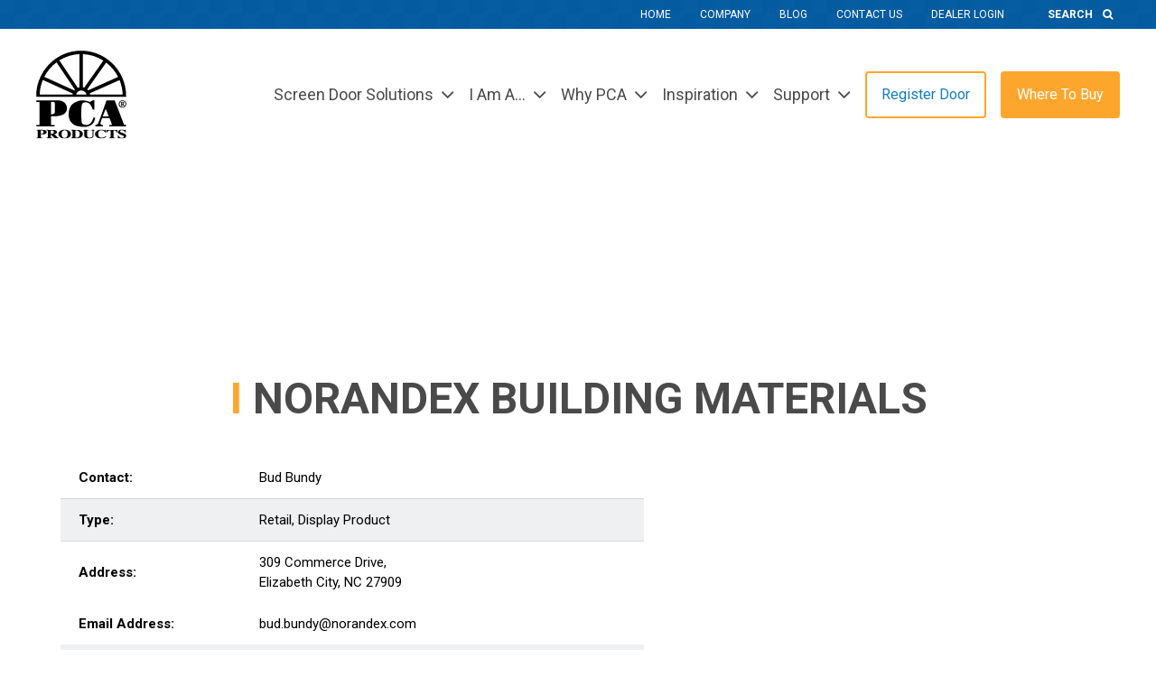

--- FILE ---
content_type: text/html; charset=UTF-8
request_url: https://www.pcaproducts.com/dealer-locator/info?dealer=norandex-building-materials
body_size: 9940
content:
<!DOCTYPE html><html
lang="en" class="overflow-x-hidden"><head><meta
charset="utf-8"><meta
name="viewport" content="width=device-width, initial-scale=1.0"><script>/*! modernizr 3.6.0 (Custom Build) | MIT *
    * https://modernizr.com/download/?-webp-setclasses !*/
!function(e,n,A){function o(e){var n=u.className,A=Modernizr._config.classPrefix||"";if(c&&(n=n.baseVal),Modernizr._config.enableJSClass){var o=new RegExp("(^|\\s)"+A+"no-js(\\s|$)");n=n.replace(o,"$1"+A+"js$2")}Modernizr._config.enableClasses&&(n+=" "+A+e.join(" "+A),c?u.className.baseVal=n:u.className=n)}function t(e,n){return typeof e===n}function a(){var e,n,A,o,a,i,l;for(var f in r)if(r.hasOwnProperty(f)){if(e=[],n=r[f],n.name&&(e.push(n.name.toLowerCase()),n.options&&n.options.aliases&&n.options.aliases.length))for(A=0;A<n.options.aliases.length;A++)e.push(n.options.aliases[A].toLowerCase());for(o=t(n.fn,"function")?n.fn():n.fn,a=0;a<e.length;a++)i=e[a],l=i.split("."),1===l.length?Modernizr[l[0]]=o:(!Modernizr[l[0]]||Modernizr[l[0]]instanceof Boolean||(Modernizr[l[0]]=new Boolean(Modernizr[l[0]])),Modernizr[l[0]][l[1]]=o),s.push((o?"":"no-")+l.join("-"))}}function i(e,n){if("object"==typeof e)for(var A in e)f(e,A)&&i(A,e[A]);else{e=e.toLowerCase();var t=e.split("."),a=Modernizr[t[0]];if(2==t.length&&(a=a[t[1]]),"undefined"!=typeof a)return Modernizr;n="function"==typeof n?n():n,1==t.length?Modernizr[t[0]]=n:(!Modernizr[t[0]]||Modernizr[t[0]]instanceof Boolean||(Modernizr[t[0]]=new Boolean(Modernizr[t[0]])),Modernizr[t[0]][t[1]]=n),o([(n&&0!=n?"":"no-")+t.join("-")]),Modernizr._trigger(e,n)}return Modernizr}var s=[],r=[],l={_version:"3.6.0",_config:{classPrefix:"",enableClasses:!0,enableJSClass:!0,usePrefixes:!0},_q:[],on:function(e,n){var A=this;setTimeout(function(){n(A[e])},0)},addTest:function(e,n,A){r.push({name:e,fn:n,options:A})},addAsyncTest:function(e){r.push({name:null,fn:e})}},Modernizr=function(){};Modernizr.prototype=l,Modernizr=new Modernizr;var f,u=n.documentElement,c="svg"===u.nodeName.toLowerCase();!function(){var e={}.hasOwnProperty;f=t(e,"undefined")||t(e.call,"undefined")?function(e,n){return n in e&&t(e.constructor.prototype[n],"undefined")}:function(n,A){return e.call(n,A)}}(),l._l={},l.on=function(e,n){this._l[e]||(this._l[e]=[]),this._l[e].push(n),Modernizr.hasOwnProperty(e)&&setTimeout(function(){Modernizr._trigger(e,Modernizr[e])},0)},l._trigger=function(e,n){if(this._l[e]){var A=this._l[e];setTimeout(function(){var e,o;for(e=0;e<A.length;e++)(o=A[e])(n)},0),delete this._l[e]}},Modernizr._q.push(function(){l.addTest=i}),Modernizr.addAsyncTest(function(){function e(e,n,A){function o(n){var o=n&&"load"===n.type?1==t.width:!1,a="webp"===e;i(e,a&&o?new Boolean(o):o),A&&A(n)}var t=new Image;t.onerror=o,t.onload=o,t.src=n}var n=[{uri:"[data-uri]",name:"webp"},{uri:"[data-uri]",name:"webp.alpha"},{uri:"[data-uri]",name:"webp.animation"},{uri:"[data-uri]",name:"webp.lossless"}],A=n.shift();e(A.name,A.uri,function(A){if(A&&"load"===A.type)for(var o=0;o<n.length;o++)e(n[o].name,n[o].uri)})}),a(),o(s),delete l.addTest,delete l.addAsyncTest;for(var p=0;p<Modernizr._q.length;p++)Modernizr._q[p]();e.Modernizr=Modernizr}(window,document);</script> <link
rel="preconnect" href="https://www.googletagmanager.com"><link
rel="preconnect" href="https://www.google-analytics.com"><link
rel="apple-touch-icon" sizes="180x180" href="/assets/img/apple-touch-icon.png"><link
rel="icon" type="image/png" sizes="32x32" href="/assets/img/favicon-32x32.png"><link
rel="icon" type="image/png" sizes="16x16" href="/assets/img/favicon-16x16.png"><link
rel="manifest" href="/site.webmanifest"><link
rel="mask-icon" href="/assets/img/safari-pinned-tab.svg" color="#5bbad5"><meta
name="msapplication-TileColor" content="#017cc2"><meta
name="theme-color" content="#ffffff"> <script type="text/javascript">var Tawk_API=Tawk_API||{},Tawk_LoadStart=new Date();(function(){var s1=document.createElement("script"),s0=document.getElementsByTagName("script")[0];s1.async=true;s1.src='https://embed.tawk.to/58f4eba7f7bbaa72709c6abb/default';s1.charset='UTF-8';s1.setAttribute('crossorigin','*');s0.parentNode.insertBefore(s1,s0);})();</script> <script>(function(h,o,t,j,a,r){h.hj=h.hj||function(){(h.hj.q=h.hj.q||[]).push(arguments)};h._hjSettings={hjid:1778233,hjsv:6};a=o.getElementsByTagName('head')[0];r=o.createElement('script');r.async=1;r.src=t+h._hjSettings.hjid+j+h._hjSettings.hjsv;a.appendChild(r);})(window,document,'https://static.hotjar.com/c/hotjar-','.js?sv=');</script> <title>Garris Evans | PCA Products</title>
<script type="module">!function(){const e=document.createElement("link").relList;if(!(e&&e.supports&&e.supports("modulepreload"))){for(const e of document.querySelectorAll('link[rel="modulepreload"]'))r(e);new MutationObserver((e=>{for(const o of e)if("childList"===o.type)for(const e of o.addedNodes)if("LINK"===e.tagName&&"modulepreload"===e.rel)r(e);else if(e.querySelectorAll)for(const o of e.querySelectorAll("link[rel=modulepreload]"))r(o)})).observe(document,{childList:!0,subtree:!0})}function r(e){if(e.ep)return;e.ep=!0;const r=function(e){const r={};return e.integrity&&(r.integrity=e.integrity),e.referrerpolicy&&(r.referrerPolicy=e.referrerpolicy),"use-credentials"===e.crossorigin?r.credentials="include":"anonymous"===e.crossorigin?r.credentials="omit":r.credentials="same-origin",r}(e);fetch(e.href,r)}}();</script>
<script>!function(){var e=document.createElement("script");if(!("noModule"in e)&&"onbeforeload"in e){var t=!1;document.addEventListener("beforeload",(function(n){if(n.target===e)t=!0;else if(!n.target.hasAttribute("nomodule")||!t)return;n.preventDefault()}),!0),e.type="module",e.src=".",document.head.appendChild(e),e.remove()}}();</script>
<script>window.dataLayer = window.dataLayer || [];
function gtag(){dataLayer.push(arguments)};
gtag('js', new Date());
gtag('config', 'G-XXHF23N8TB', {'send_page_view': true,'anonymize_ip': false,'link_attribution': false,'allow_display_features': false});
</script>
<script>!function(f,b,e,v,n,t,s){if(f.fbq)return;n=f.fbq=function(){n.callMethod?
n.callMethod.apply(n,arguments):n.queue.push(arguments)};if(!f._fbq)f._fbq=n;
n.push=n;n.loaded=!0;n.version='2.0';n.queue=[];t=b.createElement(e);t.async=!0;
t.src=v;s=b.getElementsByTagName(e)[0];s.parentNode.insertBefore(t,s)}(window,
document,'script','https://connect.facebook.net/en_US/fbevents.js');
fbq('init', '242446436802265');
fbq('track', 'PageView');
</script>
<script>(function() {
var tag = document.createElement('script');
tag.src = "https://cdn.usefathom.com/script.js";
tag.defer = true;
tag.setAttribute("data-site", "STFYCNWF");
var firstScriptTag = document.getElementsByTagName('script')[0];
firstScriptTag.parentNode.insertBefore(tag, firstScriptTag);
})();
</script><meta name="keywords" content="screen doors, custom screen doors, aluminum screen doors, screen door, custom screen door, aluminum screen door, french screen door, french screen doors,commercial screen doors">
<meta name="referrer" content="no-referrer-when-downgrade">
<meta name="robots" content="none">
<meta content="PCAProducts" property="fb:profile_id">
<meta content="204701675390" property="fb:app_id">
<meta content="en_US" property="og:locale">
<meta content="PCA Products" property="og:site_name">
<meta content="website" property="og:type">
<meta content="https://www.pcaproducts.com/dealer-locator/info" property="og:url">
<meta content="Garris Evans" property="og:title">
<meta content="https://cf.pcaproducts.com/images/hero/_1200x630_crop_center-center_82_none/A-500_hero.jpg?mtime=1761853853" property="og:image">
<meta content="1200" property="og:image:width">
<meta content="630" property="og:image:height">
<meta content="Handcrafted custom aluminum screen door manufacturer in the USA. Browse our screen doors, french screen doors, or call 800-567-8897 to join PCA Professionals." property="og:image:alt">
<meta content="https://www.pinterest.com/pcaproducts/" property="og:see_also">
<meta content="https://www.instagram.com/pcaproducts/" property="og:see_also">
<meta content="https://www.youtube.com/pcaproducts" property="og:see_also">
<meta content="https://www.facebook.com/PCAProducts" property="og:see_also">
<meta content="https://twitter.com/PCAProducts" property="og:see_also">
<meta name="twitter:card" content="summary">
<meta name="twitter:site" content="@PCAProducts">
<meta name="twitter:creator" content="@PCAProducts">
<meta name="twitter:title" content="Garris Evans">
<meta name="twitter:image" content="https://cf.pcaproducts.com/images/hero/_800x800_crop_center-center_82_none/A-500_hero.jpg?mtime=1761853853">
<meta name="twitter:image:width" content="800">
<meta name="twitter:image:height" content="800">
<meta name="twitter:image:alt" content="Handcrafted custom aluminum screen door manufacturer in the USA. Browse our screen doors, french screen doors, or call 800-567-8897 to join PCA Professionals.">
<meta name="google-site-verification" content="iWsLczshc1-33Yjf6mK5ZaeQ950ISrHUlwf-AiBRqmw">
<link href="https://www.pcaproducts.com/dist/assets/jquery.validate.min-313b47c1.js" rel="modulepreload" crossorigin>
<link href="https://www.pcaproducts.com/" rel="home">
<link type="text/plain" href="https://www.pcaproducts.com/humans.txt" rel="author">
<link href="https://customerresourcecenter.com/dealer-locator/info" rel="alternate" hreflang="en-us">
<link href="https://screendoorhelp.com/dealer-locator/info" rel="alternate" hreflang="en-us">
<link href="https://www.pcaproducts.com/dealer-locator/info" rel="alternate" hreflang="x-default">
<link href="https://www.pcaproducts.com/dealer-locator/info" rel="alternate" hreflang="en-us">
<link href="https://www.pcaproducts.com/dist/assets/app-0c23b8ca.css" rel="stylesheet"></head><body
class="font-body transition-transform ease-linear duration-200"><script async src="https://www.googletagmanager.com/gtag/js?id=G-XXHF23N8TB"></script>

<noscript><img height="1" width="1" style="display:none"
src="https://www.facebook.com/tr?id=242446436802265&ev=PageView&noscript=1" /></noscript>
<div
class="wrapper"><header
class="relative z-20 header vfs-hide"><nav
class="hidden bg-blue-500 xl:block" id="main-header"><style type="text/css">html.no-webp #main-header{background-image:url(https://cf.pcaproducts.com/imager/1f5ba471da175dd70cac8235d091e2ed/nav-utilities-bg_b6f041e4b65b252570391fe38bdd9552.jpg)}@media (min-width:36px){html.no-webp #main-header{background-image:url(https://cf.pcaproducts.com/imager/1f5ba471da175dd70cac8235d091e2ed/nav-utilities-bg_f8d9489538e2d956a894753ce4cb873d.jpg)}}@media (min-width:36px){html.no-webp #main-header{background-image:url(https://cf.pcaproducts.com/imager/1f5ba471da175dd70cac8235d091e2ed/nav-utilities-bg_64344cd0d8169e037089aab94ecf07fe.jpg)}}@media (min-width:36px){html.no-webp #main-header{background-image:url(https://cf.pcaproducts.com/imager/1f5ba471da175dd70cac8235d091e2ed/nav-utilities-bg_3cd6bbe8fadf32b854b08a6606779a4f.jpg)}}@media (min-width:36px){html.no-webp #main-header{background-image:url(https://cf.pcaproducts.com/imager/1f5ba471da175dd70cac8235d091e2ed/nav-utilities-bg_0c960240cf755edd486e2457262a1ec5.jpg)}}@media (min-width:36px){html.no-webp #main-header{background-image:url(https://cf.pcaproducts.com/imager/1f5ba471da175dd70cac8235d091e2ed/nav-utilities-bg_4c03d4bc09f568b22a53372ae912d1cd.jpg)}}html.webp #main-header{background-image:url(https://cf.pcaproducts.com/imager/1f5ba471da175dd70cac8235d091e2ed/nav-utilities-bg_b6f041e4b65b252570391fe38bdd9552.webp)}@media (min-width:36px){html.webp #main-header{background-image:url(https://cf.pcaproducts.com/imager/1f5ba471da175dd70cac8235d091e2ed/nav-utilities-bg_f8d9489538e2d956a894753ce4cb873d.webp)}}@media (min-width:36px){html.webp #main-header{background-image:url(https://cf.pcaproducts.com/imager/1f5ba471da175dd70cac8235d091e2ed/nav-utilities-bg_64344cd0d8169e037089aab94ecf07fe.webp)}}@media (min-width:36px){html.webp #main-header{background-image:url(https://cf.pcaproducts.com/imager/1f5ba471da175dd70cac8235d091e2ed/nav-utilities-bg_3cd6bbe8fadf32b854b08a6606779a4f.webp)}}@media (min-width:36px){html.webp #main-header{background-image:url(https://cf.pcaproducts.com/imager/1f5ba471da175dd70cac8235d091e2ed/nav-utilities-bg_0c960240cf755edd486e2457262a1ec5.webp)}}@media (min-width:36px){html.webp #main-header{background-image:url(https://cf.pcaproducts.com/imager/1f5ba471da175dd70cac8235d091e2ed/nav-utilities-bg_4c03d4bc09f568b22a53372ae912d1cd.webp)}}</style><div
class="container"><ul
class="flex items-center justify-end"><li
class="text-white text-xs hover:text-yellow-500 transition-colors ease-linear duration-100 uppercase">
<a
class="block py-2 transition-all" href="https://www.pcaproducts.com/">Home</a></li><li
class="text-white text-xs hover:text-yellow-500 transition-colors ease-linear duration-100 uppercase ml-8">
<a
class="block py-2 transition-all" href="https://www.pcaproducts.com/company">Company</a></li><li
class="text-white text-xs hover:text-yellow-500 transition-colors ease-linear duration-100 uppercase ml-8">
<a
class="block py-2 transition-all" href="/blog">Blog</a></li><li
class="text-white text-xs hover:text-yellow-500 transition-colors ease-linear duration-100 uppercase ml-8">
<a
class="block py-2 transition-all" href="https://www.pcaproducts.com/support/contact-us">Contact Us</a></li><li
class="text-white text-xs hover:text-yellow-500 transition-colors ease-linear duration-100 uppercase ml-8">
<a
class="block py-2 transition-all" href="https://www.mypcaproducts.com" rel="noopener" target="_blank">Dealer Login</a></li><li
class="flex ml-8 text-xs text-white uppercase transition-colors duration-100 ease-linear"><div
class="relative search"><form
action="https://www.pcaproducts.com/search/results" method="post">
<input
type="hidden" name="CRAFT_CSRF_TOKEN" value="jDQKJB51WB8xs8MqkmZer-RfDReRgB70SGj6loX_tt1DL8KhY1wvdu9NVUVnRDpmZPuSRcMCK-TdDlx70LVxpzxFi929muONLkr27i4NGy8=">
<label
for="q" class="sr-only">Search</label>
<input
type="search" name="q" id="q" placeholder="Search" class="w-24 px-4 py-2 font-bold text-white placeholder-white uppercase transition-all duration-500 ease-linear bg-transparent opacity-100 hover:bg-blue-400 focus:bg-blue-400 focus:outline-none hover:w-48 focus:w-48">
<button
aria-label="Search" type="submit" class="absolute inset-y-0 right-0 px-2 search-btn"><i
class="fa fa-search" aria-hidden="true"></i></button></form></div></li></ul></div></nav><div
class=""><div
class="container flex items-center justify-between py-2 max-w-none md:max-w-screen-md lg:max-w-screen-lg xl:max-w-screen-xl md:py-6">
<a
href="https://www.pcaproducts.com/" class="w-3/12 lg:w-1/12 logo md:w-2/12 sm:w-24">
<img
src="/assets/img/logo.svg" loading='lazy'   alt="PCA Products"  />
</a>
<a
href="#" class="relative block w-6 h-6 btn-menu xl:hidden mobile-hide">
<span
class="sr-only">Mobile Menu Toggle</span>
<svg
class="absolute top-0 left-0 w-full h-full text-blue-500 fill-current icon menu-toggler" viewBox="0 0 30 20">
<path
class="transition-all duration-200 ease-linear origin-center top" d="M0 0h30v4h-30z"></path>
<path
class="transition-all duration-200 ease-linear origin-center mid" d="M0 8h30v4h-30z"></path>
<path
class="transition-all duration-200 ease-linear origin-center bot" d="M0 16h30v4h-30z"></path>
</svg>
</a><div
class="fixed top-0 right-0 w-64 h-full transform translate-x-full bg-white shadow-inner header-inner xl:shadow-none xl:pl-4 xl:translate-x-0 xl:static xl:w-11/12 xl:block"><nav
class="flex flex-col-reverse items-center justify-end xl:flex-row"><ul
class="items-center justify-end w-full xl:w-auto xl:bg-white xl:flex"><li
class="parent relative text-base md:text-lg text-gray-700 xl:hover:text-blue-500 group border-b border-gray-300 xl:border-none mx-4 xl:mx-0">
<a
href="https://www.pcaproducts.com/screen-door-solutions/collections"  class="lg:py-2 pl-0 xl:pl-4 flex items-center justify-between pointer-events-none xl:pointer-events-auto">
<span>Screen Door Solutions</span>
<span
class="pl-2 text-2xl"><i
class="fa fa-angle-down" aria-hidden="true"></i></span>
</a><ul
class="xl:min-w-64 dropdown hidden xl:block bg-white p-0 left-4 border-t-2 border-yellow-500 xl:shadow-1.5 xl:opacity-0 xl:invisible xl:h-0 xl:overflow-hidden xl:group-hover:h-auto xl:group-hover:overflow-visible xl:group-hover:opacity-100 xl:group-hover:visible static xl:absolute left-0 xl:group-hover:block xl:transition-all xl:ease-linear xl:duration-200"><li
class="border-b border-gray-200">
<a
href="https://www.pcaproducts.com/screen-door-solutions"  class="xl:whitespace-nowrap text-base text-gray-600 hover:text-white bg-transparent hover:bg-yellow-500 px-6 xl:px-2 py-2 block transition-colors ease-linear duration-200">
<span>Screen Door Catalog</span>
</a></li><li
class="border-b border-gray-200">
<a
href="https://www.pcaproducts.com/screen-door-solutions/collections"  class="xl:whitespace-nowrap text-base text-gray-600 hover:text-white bg-transparent hover:bg-yellow-500 px-6 xl:px-2 py-2 block transition-colors ease-linear duration-200">
<span>Collections</span>
</a></li><li
class="border-b border-gray-200">
<a
href="https://www.pcaproducts.com/screen-door-solutions/front-entry-screen-doors"  class="xl:whitespace-nowrap text-base text-gray-600 hover:text-white bg-transparent hover:bg-yellow-500 px-6 xl:px-2 py-2 block transition-colors ease-linear duration-200">
<span>Entry Screen Doors</span>
</a></li><li
class="border-b border-gray-200">
<a
href="https://www.pcaproducts.com/screen-door-solutions/french-screen-doors"  class="xl:whitespace-nowrap text-base text-gray-600 hover:text-white bg-transparent hover:bg-yellow-500 px-6 xl:px-2 py-2 block transition-colors ease-linear duration-200">
<span>French Screen Doors</span>
</a></li><li
class="border-b border-gray-200">
<a
href="https://www.pcaproducts.com/screen-door-solutions/porch-patio-doors"  class="xl:whitespace-nowrap text-base text-gray-600 hover:text-white bg-transparent hover:bg-yellow-500 px-6 xl:px-2 py-2 block transition-colors ease-linear duration-200">
<span>Porch &amp; Patio Screen Doors</span>
</a></li><li
class="border-b border-gray-200">
<a
href="https://www.pcaproducts.com/screen-door-solutions/front-entry-screen-enclosure"  class="xl:whitespace-nowrap text-base text-gray-600 hover:text-white bg-transparent hover:bg-yellow-500 px-6 xl:px-2 py-2 block transition-colors ease-linear duration-200">
<span>Front Entry Screen Enclosures</span>
</a></li><li
class="border-b border-gray-200">
<a
href="https://www.pcaproducts.com/screen-door-solutions/pet-doors"  class="xl:whitespace-nowrap text-base text-gray-600 hover:text-white bg-transparent hover:bg-yellow-500 px-6 xl:px-2 py-2 block transition-colors ease-linear duration-200">
<span>Pet Doors</span>
</a></li><li
class="border-b border-gray-200">
<a
href="https://www.pcaproducts.com/screen-door-solutions/commercial-buildings"  class="xl:whitespace-nowrap text-base text-gray-600 hover:text-white bg-transparent hover:bg-yellow-500 px-6 xl:px-2 py-2 block transition-colors ease-linear duration-200">
<span>Commercial Building</span>
</a></li><li
class="border-b border-gray-200">
<a
href="https://www.pcaproducts.com/screen-door-solutions/accessories-hardware"  class="xl:whitespace-nowrap text-base text-gray-600 hover:text-white bg-transparent hover:bg-yellow-500 px-6 xl:px-2 py-2 block transition-colors ease-linear duration-200">
<span>Accessories/Hardware</span>
</a></li><li
class="border-b border-gray-200">
<a
href="https://www.pcaproducts.com/samson-replacement-sliding-patio-screen-door"  class="xl:whitespace-nowrap text-base text-gray-600 hover:text-white bg-transparent hover:bg-yellow-500 px-6 xl:px-2 py-2 block transition-colors ease-linear duration-200">
<span>Sliding Patio Screen Doors</span>
</a></li><li
class="border-b border-gray-200">
<a
href="/screen-door/accessories-hardware/ez-roller-tool"  class="xl:whitespace-nowrap text-base text-gray-600 hover:text-white bg-transparent hover:bg-yellow-500 px-6 xl:px-2 py-2 block transition-colors ease-linear duration-200">
<span>Tools</span>
</a></li></ul></li><li
class="parent relative text-base md:text-lg text-gray-700 xl:hover:text-blue-500 group border-b border-gray-300 xl:border-none mx-4 xl:mx-0">
<a
href="https://www.pcaproducts.com/i-am-a"  class="lg:py-2 pl-0 xl:pl-4 flex items-center justify-between pointer-events-none xl:pointer-events-auto">
<span>I Am A...</span>
<span
class="pl-2 text-2xl"><i
class="fa fa-angle-down" aria-hidden="true"></i></span>
</a><ul
class="xl:min-w-64 dropdown hidden xl:block bg-white p-0 left-4 border-t-2 border-yellow-500 xl:shadow-1.5 xl:opacity-0 xl:invisible xl:h-0 xl:overflow-hidden xl:group-hover:h-auto xl:group-hover:overflow-visible xl:group-hover:opacity-100 xl:group-hover:visible static xl:absolute left-0 xl:group-hover:block xl:transition-all xl:ease-linear xl:duration-200"><li
class="border-b border-gray-200">
<a
href="https://www.pcaproducts.com/homeowners"  class="xl:whitespace-nowrap text-base text-gray-600 hover:text-white bg-transparent hover:bg-yellow-500 px-6 xl:px-2 py-2 block transition-colors ease-linear duration-200">
<span>Homeowner</span>
</a></li><li
class="border-b border-gray-200">
<a
href="https://www.pcaproducts.com/contractors"  class="xl:whitespace-nowrap text-base text-gray-600 hover:text-white bg-transparent hover:bg-yellow-500 px-6 xl:px-2 py-2 block transition-colors ease-linear duration-200">
<span>Contractor</span>
</a></li><li
class="border-b border-gray-200">
<a
href="https://www.pcaproducts.com/dealers"  class="xl:whitespace-nowrap text-base text-gray-600 hover:text-white bg-transparent hover:bg-yellow-500 px-6 xl:px-2 py-2 block transition-colors ease-linear duration-200">
<span>Dealer</span>
</a></li><li
class="border-b border-gray-200">
<a
href="https://www.pcaproducts.com/architects"  class="xl:whitespace-nowrap text-base text-gray-600 hover:text-white bg-transparent hover:bg-yellow-500 px-6 xl:px-2 py-2 block transition-colors ease-linear duration-200">
<span>Architect</span>
</a></li></ul></li><li
class="parent relative text-base md:text-lg text-gray-700 xl:hover:text-blue-500 group border-b border-gray-300 xl:border-none mx-4 xl:mx-0">
<a
href="https://www.pcaproducts.com/why-pca"  class="lg:py-2 pl-0 xl:pl-4 flex items-center justify-between pointer-events-none xl:pointer-events-auto">
<span>Why PCA</span>
<span
class="pl-2 text-2xl"><i
class="fa fa-angle-down" aria-hidden="true"></i></span>
</a><ul
class="xl:min-w-64 dropdown hidden xl:block bg-white p-0 left-4 border-t-2 border-yellow-500 xl:shadow-1.5 xl:opacity-0 xl:invisible xl:h-0 xl:overflow-hidden xl:group-hover:h-auto xl:group-hover:overflow-visible xl:group-hover:opacity-100 xl:group-hover:visible static xl:absolute left-0 xl:group-hover:block xl:transition-all xl:ease-linear xl:duration-200"><li
class="border-b border-gray-200">
<a
href="https://www.pcaproducts.com/why-pca"  class="xl:whitespace-nowrap text-base text-gray-600 hover:text-white bg-transparent hover:bg-yellow-500 px-6 xl:px-2 py-2 block transition-colors ease-linear duration-200">
<span>PCA Unique Features &amp; Benefits</span>
</a></li><li
class="border-b border-gray-200">
<a
href="https://www.pcaproducts.com/8_reasons_to_buy"  class="xl:whitespace-nowrap text-base text-gray-600 hover:text-white bg-transparent hover:bg-yellow-500 px-6 xl:px-2 py-2 block transition-colors ease-linear duration-200">
<span>8 Reasons To Buy</span>
</a></li><li
class="border-b border-gray-200">
<a
href="https://www.pcaproducts.com/why-pca/screen-door-comparison"  class="xl:whitespace-nowrap text-base text-gray-600 hover:text-white bg-transparent hover:bg-yellow-500 px-6 xl:px-2 py-2 block transition-colors ease-linear duration-200">
<span>Screen Door Comparison</span>
</a></li><li
class="border-b border-gray-200">
<a
href="https://www.pcaproducts.com/why-pca/customer-testimonials"  class="xl:whitespace-nowrap text-base text-gray-600 hover:text-white bg-transparent hover:bg-yellow-500 px-6 xl:px-2 py-2 block transition-colors ease-linear duration-200">
<span>Testimonials</span>
</a></li></ul></li><li
class="parent relative text-base md:text-lg text-gray-700 xl:hover:text-blue-500 group border-b border-gray-300 xl:border-none mx-4 xl:mx-0">
<a
href="https://www.pcaproducts.com/inspiration"  class="lg:py-2 pl-0 xl:pl-4 flex items-center justify-between pointer-events-none xl:pointer-events-auto">
<span>Inspiration</span>
<span
class="pl-2 text-2xl"><i
class="fa fa-angle-down" aria-hidden="true"></i></span>
</a><ul
class="xl:min-w-64 dropdown hidden xl:block bg-white p-0 left-4 border-t-2 border-yellow-500 xl:shadow-1.5 xl:opacity-0 xl:invisible xl:h-0 xl:overflow-hidden xl:group-hover:h-auto xl:group-hover:overflow-visible xl:group-hover:opacity-100 xl:group-hover:visible static xl:absolute left-0 xl:group-hover:block xl:transition-all xl:ease-linear xl:duration-200"><li
class="border-b border-gray-200">
<a
href="/visualizer"  class="xl:whitespace-nowrap text-base text-gray-600 hover:text-white bg-transparent hover:bg-yellow-500 px-6 xl:px-2 py-2 block transition-colors ease-linear duration-200">
<span>Design Visualizer</span>
</a></li><li
class="border-b border-gray-200">
<a
href="https://www.pcaproducts.com/inspiration/galleries"  class="xl:whitespace-nowrap text-base text-gray-600 hover:text-white bg-transparent hover:bg-yellow-500 px-6 xl:px-2 py-2 block transition-colors ease-linear duration-200">
<span>Galleries</span>
</a></li><li
class="border-b border-gray-200">
<a
href="https://www.pcaproducts.com/inspiration/inspiration-videos"  class="xl:whitespace-nowrap text-base text-gray-600 hover:text-white bg-transparent hover:bg-yellow-500 px-6 xl:px-2 py-2 block transition-colors ease-linear duration-200">
<span>Inspiration Videos</span>
</a></li><li
class="border-b border-gray-200">
<a
href="https://www.pcaproducts.com/inspiration/home-improvement-resources"  class="xl:whitespace-nowrap text-base text-gray-600 hover:text-white bg-transparent hover:bg-yellow-500 px-6 xl:px-2 py-2 block transition-colors ease-linear duration-200">
<span>Home Improvement Resources</span>
</a></li><li
class="border-b border-gray-200">
<a
href="/visualizer"  class="xl:whitespace-nowrap text-base text-gray-600 hover:text-white bg-transparent hover:bg-yellow-500 px-6 xl:px-2 py-2 block transition-colors ease-linear duration-200">
<span>Build My Enclosure</span>
</a></li></ul></li><li
class="parent relative text-base md:text-lg text-gray-700 xl:hover:text-blue-500 group border-b border-gray-300 xl:border-none mx-4 xl:mx-0">
<a
href="https://www.pcaproducts.com/support"  class="lg:py-2 pl-0 xl:pl-4 flex items-center justify-between pointer-events-none xl:pointer-events-auto">
<span>Support</span>
<span
class="pl-2 text-2xl"><i
class="fa fa-angle-down" aria-hidden="true"></i></span>
</a><ul
class="xl:min-w-64 dropdown hidden xl:block bg-white p-0 left-4 border-t-2 border-yellow-500 xl:shadow-1.5 xl:opacity-0 xl:invisible xl:h-0 xl:overflow-hidden xl:group-hover:h-auto xl:group-hover:overflow-visible xl:group-hover:opacity-100 xl:group-hover:visible static xl:absolute left-0 xl:group-hover:block xl:transition-all xl:ease-linear xl:duration-200"><li
class="border-b border-gray-200">
<a
href="https://www.pcaproducts.com/support/warranty"  class="xl:whitespace-nowrap text-base text-gray-600 hover:text-white bg-transparent hover:bg-yellow-500 px-6 xl:px-2 py-2 block transition-colors ease-linear duration-200">
<span>Warranty</span>
</a></li><li
class="border-b border-gray-200">
<a
href="https://www.pcaproducts.com/support/installation-instructions"  class="xl:whitespace-nowrap text-base text-gray-600 hover:text-white bg-transparent hover:bg-yellow-500 px-6 xl:px-2 py-2 block transition-colors ease-linear duration-200">
<span>Technical Documents</span>
</a></li><li
class="border-b border-gray-200">
<a
href="https://www.pcaproducts.com/support/bim-library"  class="xl:whitespace-nowrap text-base text-gray-600 hover:text-white bg-transparent hover:bg-yellow-500 px-6 xl:px-2 py-2 block transition-colors ease-linear duration-200">
<span>BIM/Revit Library</span>
</a></li><li
class="border-b border-gray-200">
<a
href="https://www.pcaproducts.com/support/installation-instructions"  class="xl:whitespace-nowrap text-base text-gray-600 hover:text-white bg-transparent hover:bg-yellow-500 px-6 xl:px-2 py-2 block transition-colors ease-linear duration-200">
<span>Installation Instructions</span>
</a></li><li
class="border-b border-gray-200">
<a
href="https://www.pcaproducts.com/support/brochures"  class="xl:whitespace-nowrap text-base text-gray-600 hover:text-white bg-transparent hover:bg-yellow-500 px-6 xl:px-2 py-2 block transition-colors ease-linear duration-200">
<span>Brochures</span>
</a></li><li
class="border-b border-gray-200">
<a
href="https://www.pcaproducts.com/support/how-to-videos"  class="xl:whitespace-nowrap text-base text-gray-600 hover:text-white bg-transparent hover:bg-yellow-500 px-6 xl:px-2 py-2 block transition-colors ease-linear duration-200">
<span>How to Videos</span>
</a></li><li
class="border-b border-gray-200">
<a
href="https://www.pcaproducts.com/support/register-your-door"  class="xl:whitespace-nowrap text-base text-gray-600 hover:text-white bg-transparent hover:bg-yellow-500 px-6 xl:px-2 py-2 block transition-colors ease-linear duration-200">
<span>Register Your Door</span>
</a></li><li
class="border-b border-gray-200">
<a
href="https://www.pcaproducts.com/support/faqs"  class="xl:whitespace-nowrap text-base text-gray-600 hover:text-white bg-transparent hover:bg-yellow-500 px-6 xl:px-2 py-2 block transition-colors ease-linear duration-200">
<span>FAQs</span>
</a></li><li
class="border-b border-gray-200">
<a
href="https://www.pcaproducts.com/support/service-maintenance"  class="xl:whitespace-nowrap text-base text-gray-600 hover:text-white bg-transparent hover:bg-yellow-500 px-6 xl:px-2 py-2 block transition-colors ease-linear duration-200">
<span>Service &amp; Maintenance</span>
</a></li><li
class="border-b border-gray-200">
<a
href="https://www.pcaproducts.com/support/common-terms"  class="xl:whitespace-nowrap text-base text-gray-600 hover:text-white bg-transparent hover:bg-yellow-500 px-6 xl:px-2 py-2 block transition-colors ease-linear duration-200">
<span>Glossary</span>
</a></li><li
class="border-b border-gray-200">
<a
href="https://www.pcaproducts.com/support/winning-is-a-snap"  class="xl:whitespace-nowrap text-base text-gray-600 hover:text-white bg-transparent hover:bg-yellow-500 px-6 xl:px-2 py-2 block transition-colors ease-linear duration-200">
<span>Winning Is A Snap</span>
</a></li><li
class="border-b border-gray-200">
<a
href="https://www.pcaproducts.com/support/contact-us"  class="xl:whitespace-nowrap text-base text-gray-600 hover:text-white bg-transparent hover:bg-yellow-500 px-6 xl:px-2 py-2 block transition-colors ease-linear duration-200">
<span>Contact Us</span>
</a></li></ul></li><li
class="relative mx-4 text-base text-gray-700 border-b border-gray-300 md:text-lg hover:text-blue-500 group xl:hidden">
<a
class="pl-0 py-1.5 flex items-center" href="https://www.pcaproducts.com/">Home</a></li><li
class="relative mx-4 text-base text-gray-700 border-b border-gray-300 md:text-lg hover:text-blue-500 group xl:hidden">
<a
class="pl-0 py-1.5 flex items-center" href="https://www.pcaproducts.com/company">Company</a></li><li
class="relative mx-4 text-base text-gray-700 border-b border-gray-300 md:text-lg hover:text-blue-500 group xl:hidden">
<a
class="pl-0 py-1.5 flex items-center" href="/blog">Blog</a></li><li
class="relative mx-4 text-base text-gray-700 border-b border-gray-300 md:text-lg hover:text-blue-500 group xl:hidden">
<a
class="pl-0 py-1.5 flex items-center" href="https://www.pcaproducts.com/support/contact-us">Contact Us</a></li><li
class="relative mx-4 text-base text-gray-700 border-b border-gray-300 md:text-lg hover:text-blue-500 group xl:hidden">
<a
class="pl-0 py-1.5 flex items-center" href="https://www.mypcaproducts.com" rel="noopener" target="_blank">Dealer Login</a></li><li
class="relative mx-4 text-base md:text-lg xl:hidden"><div
class="flex items-center justify-between pl-0 xl:pl-4"><form
action="https://www.pcaproducts.com/search/results" method="post" class="flex items-center justify-between w-full"><div
class="w-11/12">
<input
type="hidden" name="CRAFT_CSRF_TOKEN" value="jDQKJB51WB8xs8MqkmZer-RfDReRgB70SGj6loX_tt1DL8KhY1wvdu9NVUVnRDpmZPuSRcMCK-TdDlx70LVxpzxFi929muONLkr27i4NGy8=">
<label
for="q2" class="sr-only">Search</label>
<input
type="search" name="q" id="q2" placeholder="Search" class="py-1.5 w-full focus:outline-none bg-transparent text-gray-700 placeholder-gray-700"></div><button
aria-label="Search" type="submit"><i
class="text-gray-700 fa fa-search" aria-hidden="true"></i></button></form></div></li></ul><ul
class="items-center justify-end w-full px-4 pt-4 xl:w-auto xl:px-0 xl:pt-0 xl:flex"><li
class="block mb-4 xl:mb-0 xl:ml-4">
<a
href="https://www.pcaproducts.com/support/register-your-door" class="block text-center py-3 px-4 border-2 border-yellow-500 rounded transition-colors ease-linear duration-200 bg-transparent hover:bg-blue-500 text-blue-500 hover:text-white hover:border-blue-500">Register Door</a></li><li
class="block mb-4 xl:mb-0 xl:ml-4">
<a
href="/dealer-locator" class="block text-center py-3 px-4 border-2 border-yellow-500 rounded transition-colors ease-linear duration-200 bg-yellow-500 hover:bg-transparent text-white hover:text-yellow-500">Where To Buy</a></li></ul></nav></div></div></div></header><section
class="section container pt-60 pb-60"><header
class="text-center"><h1 class="text-gray-700 text-3xl sm:text-3xl lg:text-4xl xl:text-5xl font-bold uppercase leading-tight mb-4 xl:mb-6 ">
<span
class="text-yellow-500">I</span>
Norandex Building Materials</h1></header><div
class="container"><div
class="px-3 py-4 flex justify-center"><table
class="w-full text-md bg-white rounded mb-4"><tr
class="border-b py-4"><td
class="p-3 px-5"><strong>Contact:</strong></td><td
class="p-3 px-5">Bud Bundy</td></tr><tr
class="border-b hover:bg-orange-100 bg-gray-100"><td
class="p-3 px-5"><strong>Type:</strong></td><td
class="p-3 px-5">
Retail, 																						Display Product</td></tr><tr><td
class="p-3 px-5" width="200"><strong>Address:</strong></td><td
class="p-3 px-5">
309 Commerce Drive, <br>
Elizabeth City, NC 27909</td></tr><tr><td
class="p-3 px-5"><strong>Email Address:</strong></td><td
class="p-3 px-5"><a
href="mailto:bud.bundy@norandex.com" rel="noopener" target="_blank">bud.bundy@norandex.com</a></td></tr><tr
class="border-b hover:bg-orange-100 bg-gray-100"><td
class="p-3 px-5"><strong>Phone:</strong></td><td
class="p-3 px-5"><a
href="tel:800-841-0408">800-841-0408</a></td></tr><tr><td
class="p-3 px-5"><strong>Fax</strong></td><td
class="p-3 px-5">252-338-3123</td></tr><tr><td
class="p-3 px-5"><strong>Distributor</strong></td><td
class="p-3 px-5">
Interstate Distributors <br>
<br>
<a
href="mailto:" rel="noopener" target="_blank"></a></td><td
width="500" class="pl-12"><h6>These models normally available in 5-7 days : <br></h6>
<a
class="text-blue-500 hover:text-yellow-500 transition-colors ease-linear duration-200" href="https://www.pcaproducts.com/screen-door/canoe-creek-a-100" title="View Canoe Creek A-100 Aluminum Screen Door">A-100</a>, 																												<a
class="text-blue-500 hover:text-yellow-500 transition-colors ease-linear duration-200" href="https://www.pcaproducts.com/screen-door/still-waters-a-110" title="View Still Waters A-110 Aluminum Screen Door">A-110</a>, 																												<a
class="text-blue-500 hover:text-yellow-500 transition-colors ease-linear duration-200" href="https://www.pcaproducts.com/screen-door/westmore-a-500" title="View Westmore A-500 Aluminum Screen Door">A-500</a></td></tr></table></div></div></section></div><footer
class="footer vfs-hide mobile-hide"><div
class="footer-content py-12 bg-blue-500" id="footer-patern1"><style type="text/css">html.no-webp #footer-patern1{background-image:url(https://cf.pcaproducts.com/imager/1f5ba471da175dd70cac8235d091e2ed/footer-patern1_b6f041e4b65b252570391fe38bdd9552.jpg)}@media (min-width:50px){html.no-webp #footer-patern1{background-image:url(https://cf.pcaproducts.com/imager/1f5ba471da175dd70cac8235d091e2ed/footer-patern1_f8d9489538e2d956a894753ce4cb873d.jpg)}}@media (min-width:50px){html.no-webp #footer-patern1{background-image:url(https://cf.pcaproducts.com/imager/1f5ba471da175dd70cac8235d091e2ed/footer-patern1_64344cd0d8169e037089aab94ecf07fe.jpg)}}@media (min-width:50px){html.no-webp #footer-patern1{background-image:url(https://cf.pcaproducts.com/imager/1f5ba471da175dd70cac8235d091e2ed/footer-patern1_3cd6bbe8fadf32b854b08a6606779a4f.jpg)}}@media (min-width:50px){html.no-webp #footer-patern1{background-image:url(https://cf.pcaproducts.com/imager/1f5ba471da175dd70cac8235d091e2ed/footer-patern1_0c960240cf755edd486e2457262a1ec5.jpg)}}@media (min-width:50px){html.no-webp #footer-patern1{background-image:url(https://cf.pcaproducts.com/imager/1f5ba471da175dd70cac8235d091e2ed/footer-patern1_4c03d4bc09f568b22a53372ae912d1cd.jpg)}}html.webp #footer-patern1{background-image:url(https://cf.pcaproducts.com/imager/1f5ba471da175dd70cac8235d091e2ed/footer-patern1_b6f041e4b65b252570391fe38bdd9552.webp)}@media (min-width:50px){html.webp #footer-patern1{background-image:url(https://cf.pcaproducts.com/imager/1f5ba471da175dd70cac8235d091e2ed/footer-patern1_f8d9489538e2d956a894753ce4cb873d.webp)}}@media (min-width:50px){html.webp #footer-patern1{background-image:url(https://cf.pcaproducts.com/imager/1f5ba471da175dd70cac8235d091e2ed/footer-patern1_64344cd0d8169e037089aab94ecf07fe.webp)}}@media (min-width:50px){html.webp #footer-patern1{background-image:url(https://cf.pcaproducts.com/imager/1f5ba471da175dd70cac8235d091e2ed/footer-patern1_3cd6bbe8fadf32b854b08a6606779a4f.webp)}}@media (min-width:50px){html.webp #footer-patern1{background-image:url(https://cf.pcaproducts.com/imager/1f5ba471da175dd70cac8235d091e2ed/footer-patern1_0c960240cf755edd486e2457262a1ec5.webp)}}@media (min-width:50px){html.webp #footer-patern1{background-image:url(https://cf.pcaproducts.com/imager/1f5ba471da175dd70cac8235d091e2ed/footer-patern1_4c03d4bc09f568b22a53372ae912d1cd.webp)}}</style><div
class="container"><div
class="flex flex-wrap -m-2"><div
class="p-2 w-full md:w-2/6 xl:w-1/6"><h6 class="accordion-toggle xl:pointer-events-none text-white font-medium text-base border-b border-white mb-0 xl:mb-6 flex justify-between"><span>Find Your Screen Door</span><span
class="text-2xl pl-2 xl:hidden"><i
class="fa fa-angle-down" aria-hidden="true"></i></span></h6><ul
class="hidden xl:block pt-4 xl:pt-0"><li
class="mb-2">
<a
href="https://www.pcaproducts.com/screen-door-solutions"  class="text-white hover:text-yellow-500 hover:underline transitions-colors ease-linear duration-200 leading-tight font-thin">
View All Screen Doors
</a></li><li
class="mb-2">
<a
href="https://www.pcaproducts.com/screen-door-solutions/collections"  class="text-white hover:text-yellow-500 hover:underline transitions-colors ease-linear duration-200 leading-tight font-thin">
View Collections
</a></li><li
class="mb-2">
<a
href="https://www.pcaproducts.com/screen-door-solutions/front-entry-screen-doors"  class="text-white hover:text-yellow-500 hover:underline transitions-colors ease-linear duration-200 leading-tight font-thin">
Entry Screen Doors
</a></li><li
class="mb-2">
<a
href="https://www.pcaproducts.com/screen-door-solutions/french-screen-doors"  class="text-white hover:text-yellow-500 hover:underline transitions-colors ease-linear duration-200 leading-tight font-thin">
French Screen Doors
</a></li><li
class="mb-2">
<a
href="https://www.pcaproducts.com/screen-door-solutions/porch-patio-doors"  class="text-white hover:text-yellow-500 hover:underline transitions-colors ease-linear duration-200 leading-tight font-thin">
Porch &amp; Patio Screen Doors
</a></li><li
class="mb-2">
<a
href="https://www.pcaproducts.com/screen-door-solutions/front-entry-screen-enclosure"  class="text-white hover:text-yellow-500 hover:underline transitions-colors ease-linear duration-200 leading-tight font-thin">
Front Entry Screen Enclosure
</a></li><li
class="mb-2">
<a
href="https://www.pcaproducts.com/screen-door-solutions/commercial-buildings"  class="text-white hover:text-yellow-500 hover:underline transitions-colors ease-linear duration-200 leading-tight font-thin">
Commercial Screen Doors
</a></li><li
class="mb-2">
<a
href="https://www.pcaproducts.com/screen-door-solutions/pet-doors"  class="text-white hover:text-yellow-500 hover:underline transitions-colors ease-linear duration-200 leading-tight font-thin">
Pet Doors
</a></li><li
class="mb-2">
<a
href="https://www.pcaproducts.com/screen-door-solutions/accessories-hardware"  class="text-white hover:text-yellow-500 hover:underline transitions-colors ease-linear duration-200 leading-tight font-thin">
Accessories &amp; Hardware
</a></li><li
class="mb-2">
<a
href="https://www.pcaproducts.com/samson-replacement-sliding-patio-screen-door"  class="text-white hover:text-yellow-500 hover:underline transitions-colors ease-linear duration-200 leading-tight font-thin">
Samson Replacement Sliding Patio Screen Door
</a></li></ul></div><div
class="p-2 w-full md:w-2/6 xl:w-1/6"><h6 class="accordion-toggle xl:pointer-events-none text-white font-medium text-base border-b border-white mb-0 xl:mb-6 flex justify-between"><span>I Am...</span><span
class="text-2xl pl-2 xl:hidden"><i
class="fa fa-angle-down" aria-hidden="true"></i></span></h6><ul
class="hidden xl:block pt-4 xl:pt-0"><li
class="mb-2">
<a
href="https://www.pcaproducts.com/homeowners"  class="text-white hover:text-yellow-500 hover:underline transitions-colors ease-linear duration-200 leading-tight font-thin">
Homeowners
</a></li><li
class="mb-2">
<a
href="https://www.pcaproducts.com/contractors"  class="text-white hover:text-yellow-500 hover:underline transitions-colors ease-linear duration-200 leading-tight font-thin">
Contractor
</a></li><li
class="mb-2">
<a
href="https://www.pcaproducts.com/dealers"  class="text-white hover:text-yellow-500 hover:underline transitions-colors ease-linear duration-200 leading-tight font-thin">
Dealers
</a></li><li
class="mb-2">
<a
href="https://www.pcaproducts.com/architects"  class="text-white hover:text-yellow-500 hover:underline transitions-colors ease-linear duration-200 leading-tight font-thin">
Architects
</a></li></ul></div><div
class="p-2 w-full md:w-2/6 xl:w-1/6"><h6 class="accordion-toggle xl:pointer-events-none text-white font-medium text-base border-b border-white mb-0 xl:mb-6 flex justify-between"><span>Get Inspired</span><span
class="text-2xl pl-2 xl:hidden"><i
class="fa fa-angle-down" aria-hidden="true"></i></span></h6><ul
class="hidden xl:block pt-4 xl:pt-0"><li
class="mb-2">
<a
href="https://www.pcaproducts.com/inspiration/galleries"  class="text-white hover:text-yellow-500 hover:underline transitions-colors ease-linear duration-200 leading-tight font-thin">
Galleries
</a></li><li
class="mb-2">
<a
href="/visualizer"  class="text-white hover:text-yellow-500 hover:underline transitions-colors ease-linear duration-200 leading-tight font-thin">
Design Visualizer
</a></li><li
class="mb-2">
<a
href="https://www.pcaproducts.com/inspiration/home-improvement-resources"  class="text-white hover:text-yellow-500 hover:underline transitions-colors ease-linear duration-200 leading-tight font-thin">
Home Improvement Resources
</a></li><li
class="mb-2">
<a
href="http://bme.pcaproducts.com/bme/bme.html"  rel="noopener" target="_blank" class="text-white hover:text-yellow-500 hover:underline transitions-colors ease-linear duration-200 leading-tight font-thin">
Build My Enclosure
</a></li></ul></div><div
class="p-2 w-full md:w-2/6 xl:w-1/6"><h6 class="accordion-toggle xl:pointer-events-none text-white font-medium text-base border-b border-white mb-0 xl:mb-6 flex justify-between"><span>Discover PCA</span><span
class="text-2xl pl-2 xl:hidden"><i
class="fa fa-angle-down" aria-hidden="true"></i></span></h6><ul
class="hidden xl:block pt-4 xl:pt-0"><li
class="mb-2">
<a
href="https://www.pcaproducts.com/why-pca"  class="text-white hover:text-yellow-500 hover:underline transitions-colors ease-linear duration-200 leading-tight font-thin">
Why PCA
</a></li><li
class="mb-2">
<a
href="https://www.pcaproducts.com/why-pca/screen-door-comparison"  class="text-white hover:text-yellow-500 hover:underline transitions-colors ease-linear duration-200 leading-tight font-thin">
Screen Door Comparison
</a></li><li
class="mb-2">
<a
href="https://www.pcaproducts.com/company"  class="text-white hover:text-yellow-500 hover:underline transitions-colors ease-linear duration-200 leading-tight font-thin">
About
</a></li><li
class="mb-2">
<a
href="https://www.pcaproducts.com/company/history"  class="text-white hover:text-yellow-500 hover:underline transitions-colors ease-linear duration-200 leading-tight font-thin">
History
</a></li><li
class="mb-2">
<a
href="https://www.pcaproducts.com/company/leadership"  class="text-white hover:text-yellow-500 hover:underline transitions-colors ease-linear duration-200 leading-tight font-thin">
Leadership
</a></li><li
class="mb-2">
<a
href="https://www.pcaproducts.com/company/employment"  class="text-white hover:text-yellow-500 hover:underline transitions-colors ease-linear duration-200 leading-tight font-thin">
Careers
</a></li></ul></div><div
class="p-2 w-full md:w-2/6 xl:w-1/6"><h6 class="accordion-toggle xl:pointer-events-none text-white font-medium text-base border-b border-white mb-0 xl:mb-6 flex justify-between"><span>Get Support</span><span
class="text-2xl pl-2 xl:hidden"><i
class="fa fa-angle-down" aria-hidden="true"></i></span></h6><ul
class="hidden xl:block pt-4 xl:pt-0"><li
class="mb-2">
<a
href="https://www.pcaproducts.com/support/contact-us"  class="text-white hover:text-yellow-500 hover:underline transitions-colors ease-linear duration-200 leading-tight font-thin">
Contact Us
</a></li><li
class="mb-2">
<a
href="https://www.pcaproducts.com/support/warranty"  class="text-white hover:text-yellow-500 hover:underline transitions-colors ease-linear duration-200 leading-tight font-thin">
Warranty
</a></li><li
class="mb-2">
<a
href="https://www.pcaproducts.com/support/installation-instructions"  class="text-white hover:text-yellow-500 hover:underline transitions-colors ease-linear duration-200 leading-tight font-thin">
Tech. Documents
</a></li><li
class="mb-2">
<a
href="https://www.pcaproducts.com/support/bim-library"  class="text-white hover:text-yellow-500 hover:underline transitions-colors ease-linear duration-200 leading-tight font-thin">
BIM Library
</a></li><li
class="mb-2">
<a
href="https://www.pcaproducts.com/support/installation-instructions"  class="text-white hover:text-yellow-500 hover:underline transitions-colors ease-linear duration-200 leading-tight font-thin">
Installation Instructions
</a></li><li
class="mb-2">
<a
href="https://www.pcaproducts.com/support/brochures"  class="text-white hover:text-yellow-500 hover:underline transitions-colors ease-linear duration-200 leading-tight font-thin">
Brochures
</a></li><li
class="mb-2">
<a
href="https://www.pcaproducts.com/support/how-to-videos"  class="text-white hover:text-yellow-500 hover:underline transitions-colors ease-linear duration-200 leading-tight font-thin">
How To Videos
</a></li><li
class="mb-2">
<a
href="https://www.pcaproducts.com/support/register-your-door"  class="text-white hover:text-yellow-500 hover:underline transitions-colors ease-linear duration-200 leading-tight font-thin">
Register Your Door
</a></li><li
class="mb-2">
<a
href="https://www.pcaproducts.com/support/faqs"  class="text-white hover:text-yellow-500 hover:underline transitions-colors ease-linear duration-200 leading-tight font-thin">
FAQs
</a></li><li
class="mb-2">
<a
href="https://www.pcaproducts.com/support/service-maintenance"  class="text-white hover:text-yellow-500 hover:underline transitions-colors ease-linear duration-200 leading-tight font-thin">
Service &amp; Maintenance
</a></li><li
class="mb-2">
<a
href="https://www.pcaproducts.com/support/common-terms"  class="text-white hover:text-yellow-500 hover:underline transitions-colors ease-linear duration-200 leading-tight font-thin">
Glossary
</a></li></ul></div><div
class="p-2 w-full md:w-2/6 xl:w-1/6"><h6 class="accordion-toggle xl:pointer-events-none text-white font-medium text-base border-b border-white mb-0 xl:mb-6 flex justify-between"><span>Other</span><span
class="text-2xl pl-2 xl:hidden"><i
class="fa fa-angle-down" aria-hidden="true"></i></span></h6><ul
class="hidden xl:block pt-4 xl:pt-0"><li
class="mb-2">
<a
href="/blog"  class="text-white hover:text-yellow-500 hover:underline transitions-colors ease-linear duration-200 leading-tight font-thin">
Blog
</a></li><li
class="mb-2">
<a
href="https://mypcaproducts.com"  class="text-white hover:text-yellow-500 hover:underline transitions-colors ease-linear duration-200 leading-tight font-thin">
Dealer Login
</a></li><li
class="mb-2">
<a
href="https://www.pcaproducts.com/privacy-policy"  class="text-white hover:text-yellow-500 hover:underline transitions-colors ease-linear duration-200 leading-tight font-thin">
Privacy Policy
</a></li><li
class="mb-2">
<a
href="https://www.pcaproducts.com/terms-and-conditions"  class="text-white hover:text-yellow-500 hover:underline transitions-colors ease-linear duration-200 leading-tight font-thin">
Terms of Service
</a></li><li
class="mb-2">
<a
href="https://www.pcaproducts.com/support/contact-us"  class="text-white hover:text-yellow-500 hover:underline transitions-colors ease-linear duration-200 leading-tight font-thin">
Contact Us
</a></li></ul></div></div></div></div><div
class="footer-bar bg-blue-600" id="footer-patern2"><style type="text/css">html.no-webp #footer-patern2{background-image:url(https://cf.pcaproducts.com/imager/1f5ba471da175dd70cac8235d091e2ed/footer-patern2_b6f041e4b65b252570391fe38bdd9552.jpg)}@media (min-width:50px){html.no-webp #footer-patern2{background-image:url(https://cf.pcaproducts.com/imager/1f5ba471da175dd70cac8235d091e2ed/footer-patern2_f8d9489538e2d956a894753ce4cb873d.jpg)}}@media (min-width:50px){html.no-webp #footer-patern2{background-image:url(https://cf.pcaproducts.com/imager/1f5ba471da175dd70cac8235d091e2ed/footer-patern2_64344cd0d8169e037089aab94ecf07fe.jpg)}}@media (min-width:50px){html.no-webp #footer-patern2{background-image:url(https://cf.pcaproducts.com/imager/1f5ba471da175dd70cac8235d091e2ed/footer-patern2_3cd6bbe8fadf32b854b08a6606779a4f.jpg)}}@media (min-width:50px){html.no-webp #footer-patern2{background-image:url(https://cf.pcaproducts.com/imager/1f5ba471da175dd70cac8235d091e2ed/footer-patern2_0c960240cf755edd486e2457262a1ec5.jpg)}}@media (min-width:50px){html.no-webp #footer-patern2{background-image:url(https://cf.pcaproducts.com/imager/1f5ba471da175dd70cac8235d091e2ed/footer-patern2_4c03d4bc09f568b22a53372ae912d1cd.jpg)}}html.webp #footer-patern2{background-image:url(https://cf.pcaproducts.com/imager/1f5ba471da175dd70cac8235d091e2ed/footer-patern2_b6f041e4b65b252570391fe38bdd9552.webp)}@media (min-width:50px){html.webp #footer-patern2{background-image:url(https://cf.pcaproducts.com/imager/1f5ba471da175dd70cac8235d091e2ed/footer-patern2_f8d9489538e2d956a894753ce4cb873d.webp)}}@media (min-width:50px){html.webp #footer-patern2{background-image:url(https://cf.pcaproducts.com/imager/1f5ba471da175dd70cac8235d091e2ed/footer-patern2_64344cd0d8169e037089aab94ecf07fe.webp)}}@media (min-width:50px){html.webp #footer-patern2{background-image:url(https://cf.pcaproducts.com/imager/1f5ba471da175dd70cac8235d091e2ed/footer-patern2_3cd6bbe8fadf32b854b08a6606779a4f.webp)}}@media (min-width:50px){html.webp #footer-patern2{background-image:url(https://cf.pcaproducts.com/imager/1f5ba471da175dd70cac8235d091e2ed/footer-patern2_0c960240cf755edd486e2457262a1ec5.webp)}}@media (min-width:50px){html.webp #footer-patern2{background-image:url(https://cf.pcaproducts.com/imager/1f5ba471da175dd70cac8235d091e2ed/footer-patern2_4c03d4bc09f568b22a53372ae912d1cd.webp)}}</style><div
class="container"><div
class="flex flex-col md:flex-row flex-wrap justify-center md:justify-between items-center py-6"><div
class="footer-inner flex flex-col md:flex-row flex-wrap items-center mb-4 md:mb-0">
<a
href="https://www.pcaproducts.com/" class="footer-logo w-24 mb-4 md:mb-0 mr-0 md:mr-6">
<img
src="/assets/img/logo_rev.svg" loading='lazy'   alt="PCA Products"  />
</a><p
class="copyright text-white font-normal text-lg">
© 2025 PCA Products. All Rights Reserved</p></div><div
class="socials"><ul
class="flex items-center"><li
class="text-yellow-500 hover:text-white text-3xl ml-4 transition-colors ease-linear duration-200">
<a
href="https://www.facebook.com/pcaproducts" aria-label="Facebook" rel="noopener" target="_blank">
<i
class="fa fa-facebook" aria-hidden="true"></i>
</a></li><li
class="text-yellow-500 hover:text-white text-3xl ml-4 transition-colors ease-linear duration-200">
<a
href="https://twitter.com/PCAProducts" aria-label="Twitter" rel="noopener" target="_blank">
<i
class="fa fa-twitter" aria-hidden="true"></i>
</a></li><li
class="text-yellow-500 hover:text-white text-3xl ml-4 transition-colors ease-linear duration-200">
<a
href="https://www.youtube.com/user/pcaproducts" aria-label="Youtube" rel="noopener" target="_blank">
<i
class="fa fa-youtube" aria-hidden="true"></i>
</a></li><li
class="text-yellow-500 hover:text-white text-3xl ml-4 transition-colors ease-linear duration-200">
<a
href="https://www.instagram.com/pcaproducts" aria-label="Instagram" rel="noopener" target="_blank">
<i
class="fa fa-instagram" aria-hidden="true"></i>
</a></li></ul></div></div></div></div></footer>
<a
href="javascript:" id="return-to-top" title="Back to top" class="mobile-hide shadow-2 hidden bg-blue-600 bottom-1/2 fixed h-12 rounded-full w-12 hover:bg-yellow-500 z-50" style="right: 20px; bottom: 110px;shadow-1 transition: all 0.3s ease;">
<i
class="fa fa-chevron-up left-2 m-0 relative text-white top-2" aria-hidden="true" style="font-size: 19px;left: 15px;top: 12px;transition: all 0.3s ease;"></i>
</a><link
href="https://fonts.googleapis.com/css?family=Raleway:400,500%7CRoboto+Condensed:400,700%7CRoboto:300,400,400i,500,500i,700,700i" rel="stylesheet" defer> <script type="text/javascript" id="hs-script-loader" async defer src="//js.hs-scripts.com/104820.js"></script> <script type="application/ld+json">{"@context":"http://schema.org","@graph":[{"@type":"Organization","image":{"@type":"ImageObject","url":"https://cf.pcaproducts.com/images/hero/_1200x630_crop_center-center_82_none/A-500_hero.jpg?mtime=1761853853"},"mainEntityOfPage":"https://www.pcaproducts.com/dealer-locator/info","name":"Garris Evans","potentialAction":{"@type":"SearchAction","query-input":"required name=search_term_string","target":{"@type":"EntryPoint","urlTemplate":"https://www.pcaproducts.com/search/results?{search_term_string}"}},"url":"https://www.pcaproducts.com/dealer-locator/info"},{"@id":"https://www.pcaproducts.com/#identity","@type":"Corporation","address":{"@type":"PostalAddress","addressCountry":"US","addressLocality":"Sevierville","addressRegion":"TN","postalCode":"37876","streetAddress":"1729 Pittman Center Road"},"description":"PCA Products, Inc. is a family-owned business based in Sevierville, TN. For over 25 years, we have been manufacturing handcrafted aluminum screen doors and enclosure accessories to complement any home.","email":"sales@pcaproducts.com","image":{"@type":"ImageObject","height":"955","url":"https://cf.pcaproducts.com/images/pca_products_logo.jpg?mtime=20170801153315&focal=none","width":"955"},"logo":{"@type":"ImageObject","height":"60","url":"https://cf.pcaproducts.com/images/_600x60_fit_center-center_82_none/224/pca_products_logo.png?mtime=1761855811","width":"60"},"name":"PCA Products","sameAs":["https://twitter.com/PCAProducts","https://www.facebook.com/PCAProducts","https://www.youtube.com/pcaproducts","https://www.instagram.com/pcaproducts/","https://www.pinterest.com/pcaproducts/"],"telephone":"+1-865-429-6464","url":"https://www.pcaproducts.com/"},{"@id":"https://www.pcaproducts.com/#creator","@type":"Corporation","address":{"@type":"PostalAddress","addressCountry":"US","addressLocality":"Sevierville","addressRegion":"TN","postalCode":"37876","streetAddress":"1729 Pittman Center Road"},"description":"PCA Products, Inc. is a family-owned business based in Sevierville, TN. For over 25 years, we have been manufacturing handcrafted aluminum screen doors and enclosure accessories to complement any home.","email":"sales@pcaproducts.com","image":{"@type":"ImageObject","height":"955","url":"https://cf.pcaproducts.com/images/pca_products_logo.jpg?mtime=20170801153315&focal=none","width":"955"},"logo":{"@type":"ImageObject","height":"60","url":"https://cf.pcaproducts.com/images/_600x60_fit_center-center_82_none/224/pca_products_logo.png?mtime=1761855811","width":"60"},"name":"PCA Products","telephone":"+1-865-429-6464","url":"https://www.pcaproducts.com/"},{"@type":"BreadcrumbList","description":"Breadcrumbs list","itemListElement":[{"@type":"ListItem","item":"https://www.pcaproducts.com/","name":"Homepage","position":1}],"name":"Breadcrumbs"}]}</script><script src="https://www.pcaproducts.com/dist/assets/polyfills-legacy-8dbfacf5.js" nomodule onload="e=new CustomEvent(&#039;vite-script-loaded&#039;, {detail:{path: &#039;vite/legacy-polyfills-legacy&#039;}});document.dispatchEvent(e);"></script>
<script type="module" src="https://www.pcaproducts.com/dist/assets/app-351d0abf.js" crossorigin onload="e=new CustomEvent(&#039;vite-script-loaded&#039;, {detail:{path: &#039;src/js/app.js&#039;}});document.dispatchEvent(e);"></script>
<script src="https://www.pcaproducts.com/dist/assets/app-legacy-a08f0342.js" nomodule onload="e=new CustomEvent(&#039;vite-script-loaded&#039;, {detail:{path: &#039;src/js/app-legacy.js&#039;}});document.dispatchEvent(e);"></script></body></html>

--- FILE ---
content_type: application/javascript; charset=utf-8
request_url: https://www.pcaproducts.com/dist/assets/jquery.validate.min-313b47c1.js
body_size: 37922
content:
var $i=typeof globalThis<"u"?globalThis:typeof window<"u"?window:typeof global<"u"?global:typeof self<"u"?self:{};function Wi(g){return g&&g.__esModule&&Object.prototype.hasOwnProperty.call(g,"default")?g.default:g}function Bi(g){if(g.__esModule)return g;var u=g.default;if(typeof u=="function"){var c=function v(){return this instanceof v?Reflect.construct(u,arguments,this.constructor):u.apply(this,arguments)};c.prototype=u.prototype}else c={};return Object.defineProperty(c,"__esModule",{value:!0}),Object.keys(g).forEach(function(v){var T=Object.getOwnPropertyDescriptor(g,v);Object.defineProperty(c,v,T.get?T:{enumerable:!0,get:function(){return g[v]}})}),c}var jn={exports:{}};/*!
 * jQuery JavaScript Library v3.7.1
 * https://jquery.com/
 *
 * Copyright OpenJS Foundation and other contributors
 * Released under the MIT license
 * https://jquery.org/license
 *
 * Date: 2023-08-28T13:37Z
 */(function(g){(function(u,c){g.exports=u.document?c(u,!0):function(v){if(!v.document)throw new Error("jQuery requires a window with a document");return c(v)}})(typeof window<"u"?window:$i,function(u,c){var v=[],T=Object.getPrototypeOf,A=v.slice,B=v.flat?function(e){return v.flat.call(e)}:function(e){return v.concat.apply([],e)},K=v.push,Y=v.indexOf,Te={},qe=Te.toString,ae=Te.hasOwnProperty,$t=ae.toString,Ln=$t.call(Object),O={},R=function(t){return typeof t=="function"&&typeof t.nodeType!="number"&&typeof t.item!="function"},He=function(t){return t!=null&&t===t.window},P=u.document,qn={type:!0,src:!0,nonce:!0,noModule:!0};function Wt(e,t,n){n=n||P;var i,s,a=n.createElement("script");if(a.text=e,t)for(i in qn)s=t[i]||t.getAttribute&&t.getAttribute(i),s&&a.setAttribute(i,s);n.head.appendChild(a).parentNode.removeChild(a)}function Pe(e){return e==null?e+"":typeof e=="object"||typeof e=="function"?Te[qe.call(e)]||"object":typeof e}var zt="3.7.1",Hn=/HTML$/i,r=function(e,t){return new r.fn.init(e,t)};r.fn=r.prototype={jquery:zt,constructor:r,length:0,toArray:function(){return A.call(this)},get:function(e){return e==null?A.call(this):e<0?this[e+this.length]:this[e]},pushStack:function(e){var t=r.merge(this.constructor(),e);return t.prevObject=this,t},each:function(e){return r.each(this,e)},map:function(e){return this.pushStack(r.map(this,function(t,n){return e.call(t,n,t)}))},slice:function(){return this.pushStack(A.apply(this,arguments))},first:function(){return this.eq(0)},last:function(){return this.eq(-1)},even:function(){return this.pushStack(r.grep(this,function(e,t){return(t+1)%2}))},odd:function(){return this.pushStack(r.grep(this,function(e,t){return t%2}))},eq:function(e){var t=this.length,n=+e+(e<0?t:0);return this.pushStack(n>=0&&n<t?[this[n]]:[])},end:function(){return this.prevObject||this.constructor()},push:K,sort:v.sort,splice:v.splice},r.extend=r.fn.extend=function(){var e,t,n,i,s,a,o=arguments[0]||{},d=1,l=arguments.length,p=!1;for(typeof o=="boolean"&&(p=o,o=arguments[d]||{},d++),typeof o!="object"&&!R(o)&&(o={}),d===l&&(o=this,d--);d<l;d++)if((e=arguments[d])!=null)for(t in e)i=e[t],!(t==="__proto__"||o===i)&&(p&&i&&(r.isPlainObject(i)||(s=Array.isArray(i)))?(n=o[t],s&&!Array.isArray(n)?a=[]:!s&&!r.isPlainObject(n)?a={}:a=n,s=!1,o[t]=r.extend(p,a,i)):i!==void 0&&(o[t]=i));return o},r.extend({expando:"jQuery"+(zt+Math.random()).replace(/\D/g,""),isReady:!0,error:function(e){throw new Error(e)},noop:function(){},isPlainObject:function(e){var t,n;return!e||qe.call(e)!=="[object Object]"?!1:(t=T(e),t?(n=ae.call(t,"constructor")&&t.constructor,typeof n=="function"&&$t.call(n)===Ln):!0)},isEmptyObject:function(e){var t;for(t in e)return!1;return!0},globalEval:function(e,t,n){Wt(e,{nonce:t&&t.nonce},n)},each:function(e,t){var n,i=0;if(vt(e))for(n=e.length;i<n&&t.call(e[i],i,e[i])!==!1;i++);else for(i in e)if(t.call(e[i],i,e[i])===!1)break;return e},text:function(e){var t,n="",i=0,s=e.nodeType;if(!s)for(;t=e[i++];)n+=r.text(t);return s===1||s===11?e.textContent:s===9?e.documentElement.textContent:s===3||s===4?e.nodeValue:n},makeArray:function(e,t){var n=t||[];return e!=null&&(vt(Object(e))?r.merge(n,typeof e=="string"?[e]:e):K.call(n,e)),n},inArray:function(e,t,n){return t==null?-1:Y.call(t,e,n)},isXMLDoc:function(e){var t=e&&e.namespaceURI,n=e&&(e.ownerDocument||e).documentElement;return!Hn.test(t||n&&n.nodeName||"HTML")},merge:function(e,t){for(var n=+t.length,i=0,s=e.length;i<n;i++)e[s++]=t[i];return e.length=s,e},grep:function(e,t,n){for(var i,s=[],a=0,o=e.length,d=!n;a<o;a++)i=!t(e[a],a),i!==d&&s.push(e[a]);return s},map:function(e,t,n){var i,s,a=0,o=[];if(vt(e))for(i=e.length;a<i;a++)s=t(e[a],a,n),s!=null&&o.push(s);else for(a in e)s=t(e[a],a,n),s!=null&&o.push(s);return B(o)},guid:1,support:O}),typeof Symbol=="function"&&(r.fn[Symbol.iterator]=v[Symbol.iterator]),r.each("Boolean Number String Function Array Date RegExp Object Error Symbol".split(" "),function(e,t){Te["[object "+t+"]"]=t.toLowerCase()});function vt(e){var t=!!e&&"length"in e&&e.length,n=Pe(e);return R(e)||He(e)?!1:n==="array"||t===0||typeof t=="number"&&t>0&&t-1 in e}function G(e,t){return e.nodeName&&e.nodeName.toLowerCase()===t.toLowerCase()}var Pn=v.pop,On=v.sort,Rn=v.splice,V="[\\x20\\t\\r\\n\\f]",Xe=new RegExp("^"+V+"+|((?:^|[^\\\\])(?:\\\\.)*)"+V+"+$","g");r.contains=function(e,t){var n=t&&t.parentNode;return e===n||!!(n&&n.nodeType===1&&(e.contains?e.contains(n):e.compareDocumentPosition&&e.compareDocumentPosition(n)&16))};var Mn=/([\0-\x1f\x7f]|^-?\d)|^-$|[^\x80-\uFFFF\w-]/g;function _n(e,t){return t?e==="\0"?"�":e.slice(0,-1)+"\\"+e.charCodeAt(e.length-1).toString(16)+" ":"\\"+e}r.escapeSelector=function(e){return(e+"").replace(Mn,_n)};var be=P,mt=K;(function(){var e,t,n,i,s,a=mt,o,d,l,p,x,C=r.expando,y=0,w=0,q=dt(),W=dt(),M=dt(),Z=dt(),J=function(f,h){return f===h&&(s=!0),0},pe="checked|selected|async|autofocus|autoplay|controls|defer|disabled|hidden|ismap|loop|multiple|open|readonly|required|scoped",ge="(?:\\\\[\\da-fA-F]{1,6}"+V+"?|\\\\[^\\r\\n\\f]|[\\w-]|[^\0-\\x7f])+",$="\\["+V+"*("+ge+")(?:"+V+"*([*^$|!~]?=)"+V+"*(?:'((?:\\\\.|[^\\\\'])*)'|\"((?:\\\\.|[^\\\\\"])*)\"|("+ge+"))|)"+V+"*\\]",je=":("+ge+")(?:\\((('((?:\\\\.|[^\\\\'])*)'|\"((?:\\\\.|[^\\\\\"])*)\")|((?:\\\\.|[^\\\\()[\\]]|"+$+")*)|.*)\\)|)",z=new RegExp(V+"+","g"),Q=new RegExp("^"+V+"*,"+V+"*"),nt=new RegExp("^"+V+"*([>+~]|"+V+")"+V+"*"),Ht=new RegExp(V+"|>"),ve=new RegExp(je),it=new RegExp("^"+ge+"$"),me={ID:new RegExp("^#("+ge+")"),CLASS:new RegExp("^\\.("+ge+")"),TAG:new RegExp("^("+ge+"|[*])"),ATTR:new RegExp("^"+$),PSEUDO:new RegExp("^"+je),CHILD:new RegExp("^:(only|first|last|nth|nth-last)-(child|of-type)(?:\\("+V+"*(even|odd|(([+-]|)(\\d*)n|)"+V+"*(?:([+-]|)"+V+"*(\\d+)|))"+V+"*\\)|)","i"),bool:new RegExp("^(?:"+pe+")$","i"),needsContext:new RegExp("^"+V+"*[>+~]|:(even|odd|eq|gt|lt|nth|first|last)(?:\\("+V+"*((?:-\\d)?\\d*)"+V+"*\\)|)(?=[^-]|$)","i")},De=/^(?:input|select|textarea|button)$/i,Se=/^h\d$/i,ue=/^(?:#([\w-]+)|(\w+)|\.([\w-]+))$/,Pt=/[+~]/,Ce=new RegExp("\\\\[\\da-fA-F]{1,6}"+V+"?|\\\\([^\\r\\n\\f])","g"),we=function(f,h){var m="0x"+f.slice(1)-65536;return h||(m<0?String.fromCharCode(m+65536):String.fromCharCode(m>>10|55296,m&1023|56320))},Hi=function(){Ee()},Pi=pt(function(f){return f.disabled===!0&&G(f,"fieldset")},{dir:"parentNode",next:"legend"});function Oi(){try{return o.activeElement}catch(f){}}try{a.apply(v=A.call(be.childNodes),be.childNodes),v[be.childNodes.length].nodeType}catch(f){a={apply:function(h,m){mt.apply(h,A.call(m))},call:function(h){mt.apply(h,A.call(arguments,1))}}}function U(f,h,m,b){var F,D,S,k,E,_,L,H=h&&h.ownerDocument,I=h?h.nodeType:9;if(m=m||[],typeof f!="string"||!f||I!==1&&I!==9&&I!==11)return m;if(!b&&(Ee(h),h=h||o,l)){if(I!==11&&(E=ue.exec(f)))if(F=E[1]){if(I===9)if(S=h.getElementById(F)){if(S.id===F)return a.call(m,S),m}else return m;else if(H&&(S=H.getElementById(F))&&U.contains(h,S)&&S.id===F)return a.call(m,S),m}else{if(E[2])return a.apply(m,h.getElementsByTagName(f)),m;if((F=E[3])&&h.getElementsByClassName)return a.apply(m,h.getElementsByClassName(F)),m}if(!Z[f+" "]&&(!p||!p.test(f))){if(L=f,H=h,I===1&&(Ht.test(f)||nt.test(f))){for(H=Pt.test(f)&&Ot(h.parentNode)||h,(H!=h||!O.scope)&&((k=h.getAttribute("id"))?k=r.escapeSelector(k):h.setAttribute("id",k=C)),_=rt(f),D=_.length;D--;)_[D]=(k?"#"+k:":scope")+" "+ht(_[D]);L=_.join(",")}try{return a.apply(m,H.querySelectorAll(L)),m}catch(j){Z(f,!0)}finally{k===C&&h.removeAttribute("id")}}}return Nn(f.replace(Xe,"$1"),h,m,b)}function dt(){var f=[];function h(m,b){return f.push(m+" ")>t.cacheLength&&delete h[f.shift()],h[m+" "]=b}return h}function ce(f){return f[C]=!0,f}function Be(f){var h=o.createElement("fieldset");try{return!!f(h)}catch(m){return!1}finally{h.parentNode&&h.parentNode.removeChild(h),h=null}}function Ri(f){return function(h){return G(h,"input")&&h.type===f}}function Mi(f){return function(h){return(G(h,"input")||G(h,"button"))&&h.type===f}}function An(f){return function(h){return"form"in h?h.parentNode&&h.disabled===!1?"label"in h?"label"in h.parentNode?h.parentNode.disabled===f:h.disabled===f:h.isDisabled===f||h.isDisabled!==!f&&Pi(h)===f:h.disabled===f:"label"in h?h.disabled===f:!1}}function Le(f){return ce(function(h){return h=+h,ce(function(m,b){for(var F,D=f([],m.length,h),S=D.length;S--;)m[F=D[S]]&&(m[F]=!(b[F]=m[F]))})})}function Ot(f){return f&&typeof f.getElementsByTagName<"u"&&f}function Ee(f){var h,m=f?f.ownerDocument||f:be;return m==o||m.nodeType!==9||!m.documentElement||(o=m,d=o.documentElement,l=!r.isXMLDoc(o),x=d.matches||d.webkitMatchesSelector||d.msMatchesSelector,d.msMatchesSelector&&be!=o&&(h=o.defaultView)&&h.top!==h&&h.addEventListener("unload",Hi),O.getById=Be(function(b){return d.appendChild(b).id=r.expando,!o.getElementsByName||!o.getElementsByName(r.expando).length}),O.disconnectedMatch=Be(function(b){return x.call(b,"*")}),O.scope=Be(function(){return o.querySelectorAll(":scope")}),O.cssHas=Be(function(){try{return o.querySelector(":has(*,:jqfake)"),!1}catch(b){return!0}}),O.getById?(t.filter.ID=function(b){var F=b.replace(Ce,we);return function(D){return D.getAttribute("id")===F}},t.find.ID=function(b,F){if(typeof F.getElementById<"u"&&l){var D=F.getElementById(b);return D?[D]:[]}}):(t.filter.ID=function(b){var F=b.replace(Ce,we);return function(D){var S=typeof D.getAttributeNode<"u"&&D.getAttributeNode("id");return S&&S.value===F}},t.find.ID=function(b,F){if(typeof F.getElementById<"u"&&l){var D,S,k,E=F.getElementById(b);if(E){if(D=E.getAttributeNode("id"),D&&D.value===b)return[E];for(k=F.getElementsByName(b),S=0;E=k[S++];)if(D=E.getAttributeNode("id"),D&&D.value===b)return[E]}return[]}}),t.find.TAG=function(b,F){return typeof F.getElementsByTagName<"u"?F.getElementsByTagName(b):F.querySelectorAll(b)},t.find.CLASS=function(b,F){if(typeof F.getElementsByClassName<"u"&&l)return F.getElementsByClassName(b)},p=[],Be(function(b){var F;d.appendChild(b).innerHTML="<a id='"+C+"' href='' disabled='disabled'></a><select id='"+C+"-\r\\' disabled='disabled'><option selected=''></option></select>",b.querySelectorAll("[selected]").length||p.push("\\["+V+"*(?:value|"+pe+")"),b.querySelectorAll("[id~="+C+"-]").length||p.push("~="),b.querySelectorAll("a#"+C+"+*").length||p.push(".#.+[+~]"),b.querySelectorAll(":checked").length||p.push(":checked"),F=o.createElement("input"),F.setAttribute("type","hidden"),b.appendChild(F).setAttribute("name","D"),d.appendChild(b).disabled=!0,b.querySelectorAll(":disabled").length!==2&&p.push(":enabled",":disabled"),F=o.createElement("input"),F.setAttribute("name",""),b.appendChild(F),b.querySelectorAll("[name='']").length||p.push("\\["+V+"*name"+V+"*="+V+"*(?:''|\"\")")}),O.cssHas||p.push(":has"),p=p.length&&new RegExp(p.join("|")),J=function(b,F){if(b===F)return s=!0,0;var D=!b.compareDocumentPosition-!F.compareDocumentPosition;return D||(D=(b.ownerDocument||b)==(F.ownerDocument||F)?b.compareDocumentPosition(F):1,D&1||!O.sortDetached&&F.compareDocumentPosition(b)===D?b===o||b.ownerDocument==be&&U.contains(be,b)?-1:F===o||F.ownerDocument==be&&U.contains(be,F)?1:i?Y.call(i,b)-Y.call(i,F):0:D&4?-1:1)}),o}U.matches=function(f,h){return U(f,null,null,h)},U.matchesSelector=function(f,h){if(Ee(f),l&&!Z[h+" "]&&(!p||!p.test(h)))try{var m=x.call(f,h);if(m||O.disconnectedMatch||f.document&&f.document.nodeType!==11)return m}catch(b){Z(h,!0)}return U(h,o,null,[f]).length>0},U.contains=function(f,h){return(f.ownerDocument||f)!=o&&Ee(f),r.contains(f,h)},U.attr=function(f,h){(f.ownerDocument||f)!=o&&Ee(f);var m=t.attrHandle[h.toLowerCase()],b=m&&ae.call(t.attrHandle,h.toLowerCase())?m(f,h,!l):void 0;return b!==void 0?b:f.getAttribute(h)},U.error=function(f){throw new Error("Syntax error, unrecognized expression: "+f)},r.uniqueSort=function(f){var h,m=[],b=0,F=0;if(s=!O.sortStable,i=!O.sortStable&&A.call(f,0),On.call(f,J),s){for(;h=f[F++];)h===f[F]&&(b=m.push(F));for(;b--;)Rn.call(f,m[b],1)}return i=null,f},r.fn.uniqueSort=function(){return this.pushStack(r.uniqueSort(A.apply(this)))},t=r.expr={cacheLength:50,createPseudo:ce,match:me,attrHandle:{},find:{},relative:{">":{dir:"parentNode",first:!0}," ":{dir:"parentNode"},"+":{dir:"previousSibling",first:!0},"~":{dir:"previousSibling"}},preFilter:{ATTR:function(f){return f[1]=f[1].replace(Ce,we),f[3]=(f[3]||f[4]||f[5]||"").replace(Ce,we),f[2]==="~="&&(f[3]=" "+f[3]+" "),f.slice(0,4)},CHILD:function(f){return f[1]=f[1].toLowerCase(),f[1].slice(0,3)==="nth"?(f[3]||U.error(f[0]),f[4]=+(f[4]?f[5]+(f[6]||1):2*(f[3]==="even"||f[3]==="odd")),f[5]=+(f[7]+f[8]||f[3]==="odd")):f[3]&&U.error(f[0]),f},PSEUDO:function(f){var h,m=!f[6]&&f[2];return me.CHILD.test(f[0])?null:(f[3]?f[2]=f[4]||f[5]||"":m&&ve.test(m)&&(h=rt(m,!0))&&(h=m.indexOf(")",m.length-h)-m.length)&&(f[0]=f[0].slice(0,h),f[2]=m.slice(0,h)),f.slice(0,3))}},filter:{TAG:function(f){var h=f.replace(Ce,we).toLowerCase();return f==="*"?function(){return!0}:function(m){return G(m,h)}},CLASS:function(f){var h=q[f+" "];return h||(h=new RegExp("(^|"+V+")"+f+"("+V+"|$)"))&&q(f,function(m){return h.test(typeof m.className=="string"&&m.className||typeof m.getAttribute<"u"&&m.getAttribute("class")||"")})},ATTR:function(f,h,m){return function(b){var F=U.attr(b,f);return F==null?h==="!=":h?(F+="",h==="="?F===m:h==="!="?F!==m:h==="^="?m&&F.indexOf(m)===0:h==="*="?m&&F.indexOf(m)>-1:h==="$="?m&&F.slice(-m.length)===m:h==="~="?(" "+F.replace(z," ")+" ").indexOf(m)>-1:h==="|="?F===m||F.slice(0,m.length+1)===m+"-":!1):!0}},CHILD:function(f,h,m,b,F){var D=f.slice(0,3)!=="nth",S=f.slice(-4)!=="last",k=h==="of-type";return b===1&&F===0?function(E){return!!E.parentNode}:function(E,_,L){var H,I,j,X,se,ee=D!==S?"nextSibling":"previousSibling",fe=E.parentNode,ye=k&&E.nodeName.toLowerCase(),Ue=!L&&!k,te=!1;if(fe){if(D){for(;ee;){for(j=E;j=j[ee];)if(k?G(j,ye):j.nodeType===1)return!1;se=ee=f==="only"&&!se&&"nextSibling"}return!0}if(se=[S?fe.firstChild:fe.lastChild],S&&Ue){for(I=fe[C]||(fe[C]={}),H=I[f]||[],X=H[0]===y&&H[1],te=X&&H[2],j=X&&fe.childNodes[X];j=++X&&j&&j[ee]||(te=X=0)||se.pop();)if(j.nodeType===1&&++te&&j===E){I[f]=[y,X,te];break}}else if(Ue&&(I=E[C]||(E[C]={}),H=I[f]||[],X=H[0]===y&&H[1],te=X),te===!1)for(;(j=++X&&j&&j[ee]||(te=X=0)||se.pop())&&!((k?G(j,ye):j.nodeType===1)&&++te&&(Ue&&(I=j[C]||(j[C]={}),I[f]=[y,te]),j===E)););return te-=F,te===b||te%b===0&&te/b>=0}}},PSEUDO:function(f,h){var m,b=t.pseudos[f]||t.setFilters[f.toLowerCase()]||U.error("unsupported pseudo: "+f);return b[C]?b(h):b.length>1?(m=[f,f,"",h],t.setFilters.hasOwnProperty(f.toLowerCase())?ce(function(F,D){for(var S,k=b(F,h),E=k.length;E--;)S=Y.call(F,k[E]),F[S]=!(D[S]=k[E])}):function(F){return b(F,0,m)}):b}},pseudos:{not:ce(function(f){var h=[],m=[],b=It(f.replace(Xe,"$1"));return b[C]?ce(function(F,D,S,k){for(var E,_=b(F,null,k,[]),L=F.length;L--;)(E=_[L])&&(F[L]=!(D[L]=E))}):function(F,D,S){return h[0]=F,b(h,null,S,m),h[0]=null,!m.pop()}}),has:ce(function(f){return function(h){return U(f,h).length>0}}),contains:ce(function(f){return f=f.replace(Ce,we),function(h){return(h.textContent||r.text(h)).indexOf(f)>-1}}),lang:ce(function(f){return it.test(f||"")||U.error("unsupported lang: "+f),f=f.replace(Ce,we).toLowerCase(),function(h){var m;do if(m=l?h.lang:h.getAttribute("xml:lang")||h.getAttribute("lang"))return m=m.toLowerCase(),m===f||m.indexOf(f+"-")===0;while((h=h.parentNode)&&h.nodeType===1);return!1}}),target:function(f){var h=u.location&&u.location.hash;return h&&h.slice(1)===f.id},root:function(f){return f===d},focus:function(f){return f===Oi()&&o.hasFocus()&&!!(f.type||f.href||~f.tabIndex)},enabled:An(!1),disabled:An(!0),checked:function(f){return G(f,"input")&&!!f.checked||G(f,"option")&&!!f.selected},selected:function(f){return f.parentNode&&f.parentNode.selectedIndex,f.selected===!0},empty:function(f){for(f=f.firstChild;f;f=f.nextSibling)if(f.nodeType<6)return!1;return!0},parent:function(f){return!t.pseudos.empty(f)},header:function(f){return Se.test(f.nodeName)},input:function(f){return De.test(f.nodeName)},button:function(f){return G(f,"input")&&f.type==="button"||G(f,"button")},text:function(f){var h;return G(f,"input")&&f.type==="text"&&((h=f.getAttribute("type"))==null||h.toLowerCase()==="text")},first:Le(function(){return[0]}),last:Le(function(f,h){return[h-1]}),eq:Le(function(f,h,m){return[m<0?m+h:m]}),even:Le(function(f,h){for(var m=0;m<h;m+=2)f.push(m);return f}),odd:Le(function(f,h){for(var m=1;m<h;m+=2)f.push(m);return f}),lt:Le(function(f,h,m){var b;for(m<0?b=m+h:m>h?b=h:b=m;--b>=0;)f.push(b);return f}),gt:Le(function(f,h,m){for(var b=m<0?m+h:m;++b<h;)f.push(b);return f})}},t.pseudos.nth=t.pseudos.eq;for(e in{radio:!0,checkbox:!0,file:!0,password:!0,image:!0})t.pseudos[e]=Ri(e);for(e in{submit:!0,reset:!0})t.pseudos[e]=Mi(e);function kn(){}kn.prototype=t.filters=t.pseudos,t.setFilters=new kn;function rt(f,h){var m,b,F,D,S,k,E,_=W[f+" "];if(_)return h?0:_.slice(0);for(S=f,k=[],E=t.preFilter;S;){(!m||(b=Q.exec(S)))&&(b&&(S=S.slice(b[0].length)||S),k.push(F=[])),m=!1,(b=nt.exec(S))&&(m=b.shift(),F.push({value:m,type:b[0].replace(Xe," ")}),S=S.slice(m.length));for(D in t.filter)(b=me[D].exec(S))&&(!E[D]||(b=E[D](b)))&&(m=b.shift(),F.push({value:m,type:D,matches:b}),S=S.slice(m.length));if(!m)break}return h?S.length:S?U.error(f):W(f,k).slice(0)}function ht(f){for(var h=0,m=f.length,b="";h<m;h++)b+=f[h].value;return b}function pt(f,h,m){var b=h.dir,F=h.next,D=F||b,S=m&&D==="parentNode",k=w++;return h.first?function(E,_,L){for(;E=E[b];)if(E.nodeType===1||S)return f(E,_,L);return!1}:function(E,_,L){var H,I,j=[y,k];if(L){for(;E=E[b];)if((E.nodeType===1||S)&&f(E,_,L))return!0}else for(;E=E[b];)if(E.nodeType===1||S)if(I=E[C]||(E[C]={}),F&&G(E,F))E=E[b]||E;else{if((H=I[D])&&H[0]===y&&H[1]===k)return j[2]=H[2];if(I[D]=j,j[2]=f(E,_,L))return!0}return!1}}function Rt(f){return f.length>1?function(h,m,b){for(var F=f.length;F--;)if(!f[F](h,m,b))return!1;return!0}:f[0]}function _i(f,h,m){for(var b=0,F=h.length;b<F;b++)U(f,h[b],m);return m}function gt(f,h,m,b,F){for(var D,S=[],k=0,E=f.length,_=h!=null;k<E;k++)(D=f[k])&&(!m||m(D,b,F))&&(S.push(D),_&&h.push(k));return S}function Mt(f,h,m,b,F,D){return b&&!b[C]&&(b=Mt(b)),F&&!F[C]&&(F=Mt(F,D)),ce(function(S,k,E,_){var L,H,I,j,X=[],se=[],ee=k.length,fe=S||_i(h||"*",E.nodeType?[E]:E,[]),ye=f&&(S||!h)?gt(fe,X,f,E,_):fe;if(m?(j=F||(S?f:ee||b)?[]:k,m(ye,j,E,_)):j=ye,b)for(L=gt(j,se),b(L,[],E,_),H=L.length;H--;)(I=L[H])&&(j[se[H]]=!(ye[se[H]]=I));if(S){if(F||f){if(F){for(L=[],H=j.length;H--;)(I=j[H])&&L.push(ye[H]=I);F(null,j=[],L,_)}for(H=j.length;H--;)(I=j[H])&&(L=F?Y.call(S,I):X[H])>-1&&(S[L]=!(k[L]=I))}}else j=gt(j===k?j.splice(ee,j.length):j),F?F(null,k,j,_):a.apply(k,j)})}function _t(f){for(var h,m,b,F=f.length,D=t.relative[f[0].type],S=D||t.relative[" "],k=D?1:0,E=pt(function(H){return H===h},S,!0),_=pt(function(H){return Y.call(h,H)>-1},S,!0),L=[function(H,I,j){var X=!D&&(j||I!=n)||((h=I).nodeType?E(H,I,j):_(H,I,j));return h=null,X}];k<F;k++)if(m=t.relative[f[k].type])L=[pt(Rt(L),m)];else{if(m=t.filter[f[k].type].apply(null,f[k].matches),m[C]){for(b=++k;b<F&&!t.relative[f[b].type];b++);return Mt(k>1&&Rt(L),k>1&&ht(f.slice(0,k-1).concat({value:f[k-2].type===" "?"*":""})).replace(Xe,"$1"),m,k<b&&_t(f.slice(k,b)),b<F&&_t(f=f.slice(b)),b<F&&ht(f))}L.push(m)}return Rt(L)}function Ii(f,h){var m=h.length>0,b=f.length>0,F=function(D,S,k,E,_){var L,H,I,j=0,X="0",se=D&&[],ee=[],fe=n,ye=D||b&&t.find.TAG("*",_),Ue=y+=fe==null?1:Math.random()||.1,te=ye.length;for(_&&(n=S==o||S||_);X!==te&&(L=ye[X])!=null;X++){if(b&&L){for(H=0,!S&&L.ownerDocument!=o&&(Ee(L),k=!l);I=f[H++];)if(I(L,S||o,k)){a.call(E,L);break}_&&(y=Ue)}m&&((L=!I&&L)&&j--,D&&se.push(L))}if(j+=X,m&&X!==j){for(H=0;I=h[H++];)I(se,ee,S,k);if(D){if(j>0)for(;X--;)se[X]||ee[X]||(ee[X]=Pn.call(E));ee=gt(ee)}a.apply(E,ee),_&&!D&&ee.length>0&&j+h.length>1&&r.uniqueSort(E)}return _&&(y=Ue,n=fe),se};return m?ce(F):F}function It(f,h){var m,b=[],F=[],D=M[f+" "];if(!D){for(h||(h=rt(f)),m=h.length;m--;)D=_t(h[m]),D[C]?b.push(D):F.push(D);D=M(f,Ii(F,b)),D.selector=f}return D}function Nn(f,h,m,b){var F,D,S,k,E,_=typeof f=="function"&&f,L=!b&&rt(f=_.selector||f);if(m=m||[],L.length===1){if(D=L[0]=L[0].slice(0),D.length>2&&(S=D[0]).type==="ID"&&h.nodeType===9&&l&&t.relative[D[1].type]){if(h=(t.find.ID(S.matches[0].replace(Ce,we),h)||[])[0],h)_&&(h=h.parentNode);else return m;f=f.slice(D.shift().value.length)}for(F=me.needsContext.test(f)?0:D.length;F--&&(S=D[F],!t.relative[k=S.type]);)if((E=t.find[k])&&(b=E(S.matches[0].replace(Ce,we),Pt.test(D[0].type)&&Ot(h.parentNode)||h))){if(D.splice(F,1),f=b.length&&ht(D),!f)return a.apply(m,b),m;break}}return(_||It(f,L))(b,h,!l,m,!h||Pt.test(f)&&Ot(h.parentNode)||h),m}O.sortStable=C.split("").sort(J).join("")===C,Ee(),O.sortDetached=Be(function(f){return f.compareDocumentPosition(o.createElement("fieldset"))&1}),r.find=U,r.expr[":"]=r.expr.pseudos,r.unique=r.uniqueSort,U.compile=It,U.select=Nn,U.setDocument=Ee,U.tokenize=rt,U.escape=r.escapeSelector,U.getText=r.text,U.isXML=r.isXMLDoc,U.selectors=r.expr,U.support=r.support,U.uniqueSort=r.uniqueSort})();var Oe=function(e,t,n){for(var i=[],s=n!==void 0;(e=e[t])&&e.nodeType!==9;)if(e.nodeType===1){if(s&&r(e).is(n))break;i.push(e)}return i},Bt=function(e,t){for(var n=[];e;e=e.nextSibling)e.nodeType===1&&e!==t&&n.push(e);return n},Ut=r.expr.match.needsContext,Vt=/^<([a-z][^\/\0>:\x20\t\r\n\f]*)[\x20\t\r\n\f]*\/?>(?:<\/\1>|)$/i;function yt(e,t,n){return R(t)?r.grep(e,function(i,s){return!!t.call(i,s,i)!==n}):t.nodeType?r.grep(e,function(i){return i===t!==n}):typeof t!="string"?r.grep(e,function(i){return Y.call(t,i)>-1!==n}):r.filter(t,e,n)}r.filter=function(e,t,n){var i=t[0];return n&&(e=":not("+e+")"),t.length===1&&i.nodeType===1?r.find.matchesSelector(i,e)?[i]:[]:r.find.matches(e,r.grep(t,function(s){return s.nodeType===1}))},r.fn.extend({find:function(e){var t,n,i=this.length,s=this;if(typeof e!="string")return this.pushStack(r(e).filter(function(){for(t=0;t<i;t++)if(r.contains(s[t],this))return!0}));for(n=this.pushStack([]),t=0;t<i;t++)r.find(e,s[t],n);return i>1?r.uniqueSort(n):n},filter:function(e){return this.pushStack(yt(this,e||[],!1))},not:function(e){return this.pushStack(yt(this,e||[],!0))},is:function(e){return!!yt(this,typeof e=="string"&&Ut.test(e)?r(e):e||[],!1).length}});var Xt,In=/^(?:\s*(<[\w\W]+>)[^>]*|#([\w-]+))$/,$n=r.fn.init=function(e,t,n){var i,s;if(!e)return this;if(n=n||Xt,typeof e=="string")if(e[0]==="<"&&e[e.length-1]===">"&&e.length>=3?i=[null,e,null]:i=In.exec(e),i&&(i[1]||!t))if(i[1]){if(t=t instanceof r?t[0]:t,r.merge(this,r.parseHTML(i[1],t&&t.nodeType?t.ownerDocument||t:P,!0)),Vt.test(i[1])&&r.isPlainObject(t))for(i in t)R(this[i])?this[i](t[i]):this.attr(i,t[i]);return this}else return s=P.getElementById(i[2]),s&&(this[0]=s,this.length=1),this;else return!t||t.jquery?(t||n).find(e):this.constructor(t).find(e);else{if(e.nodeType)return this[0]=e,this.length=1,this;if(R(e))return n.ready!==void 0?n.ready(e):e(r)}return r.makeArray(e,this)};$n.prototype=r.fn,Xt=r(P);var Wn=/^(?:parents|prev(?:Until|All))/,zn={children:!0,contents:!0,next:!0,prev:!0};r.fn.extend({has:function(e){var t=r(e,this),n=t.length;return this.filter(function(){for(var i=0;i<n;i++)if(r.contains(this,t[i]))return!0})},closest:function(e,t){var n,i=0,s=this.length,a=[],o=typeof e!="string"&&r(e);if(!Ut.test(e)){for(;i<s;i++)for(n=this[i];n&&n!==t;n=n.parentNode)if(n.nodeType<11&&(o?o.index(n)>-1:n.nodeType===1&&r.find.matchesSelector(n,e))){a.push(n);break}}return this.pushStack(a.length>1?r.uniqueSort(a):a)},index:function(e){return e?typeof e=="string"?Y.call(r(e),this[0]):Y.call(this,e.jquery?e[0]:e):this[0]&&this[0].parentNode?this.first().prevAll().length:-1},add:function(e,t){return this.pushStack(r.uniqueSort(r.merge(this.get(),r(e,t))))},addBack:function(e){return this.add(e==null?this.prevObject:this.prevObject.filter(e))}});function Gt(e,t){for(;(e=e[t])&&e.nodeType!==1;);return e}r.each({parent:function(e){var t=e.parentNode;return t&&t.nodeType!==11?t:null},parents:function(e){return Oe(e,"parentNode")},parentsUntil:function(e,t,n){return Oe(e,"parentNode",n)},next:function(e){return Gt(e,"nextSibling")},prev:function(e){return Gt(e,"previousSibling")},nextAll:function(e){return Oe(e,"nextSibling")},prevAll:function(e){return Oe(e,"previousSibling")},nextUntil:function(e,t,n){return Oe(e,"nextSibling",n)},prevUntil:function(e,t,n){return Oe(e,"previousSibling",n)},siblings:function(e){return Bt((e.parentNode||{}).firstChild,e)},children:function(e){return Bt(e.firstChild)},contents:function(e){return e.contentDocument!=null&&T(e.contentDocument)?e.contentDocument:(G(e,"template")&&(e=e.content||e),r.merge([],e.childNodes))}},function(e,t){r.fn[e]=function(n,i){var s=r.map(this,t,n);return e.slice(-5)!=="Until"&&(i=n),i&&typeof i=="string"&&(s=r.filter(i,s)),this.length>1&&(zn[e]||r.uniqueSort(s),Wn.test(e)&&s.reverse()),this.pushStack(s)}});var de=/[^\x20\t\r\n\f]+/g;function Bn(e){var t={};return r.each(e.match(de)||[],function(n,i){t[i]=!0}),t}r.Callbacks=function(e){e=typeof e=="string"?Bn(e):r.extend({},e);var t,n,i,s,a=[],o=[],d=-1,l=function(){for(s=s||e.once,i=t=!0;o.length;d=-1)for(n=o.shift();++d<a.length;)a[d].apply(n[0],n[1])===!1&&e.stopOnFalse&&(d=a.length,n=!1);e.memory||(n=!1),t=!1,s&&(n?a=[]:a="")},p={add:function(){return a&&(n&&!t&&(d=a.length-1,o.push(n)),function x(C){r.each(C,function(y,w){R(w)?(!e.unique||!p.has(w))&&a.push(w):w&&w.length&&Pe(w)!=="string"&&x(w)})}(arguments),n&&!t&&l()),this},remove:function(){return r.each(arguments,function(x,C){for(var y;(y=r.inArray(C,a,y))>-1;)a.splice(y,1),y<=d&&d--}),this},has:function(x){return x?r.inArray(x,a)>-1:a.length>0},empty:function(){return a&&(a=[]),this},disable:function(){return s=o=[],a=n="",this},disabled:function(){return!a},lock:function(){return s=o=[],!n&&!t&&(a=n=""),this},locked:function(){return!!s},fireWith:function(x,C){return s||(C=C||[],C=[x,C.slice?C.slice():C],o.push(C),t||l()),this},fire:function(){return p.fireWith(this,arguments),this},fired:function(){return!!i}};return p};function Re(e){return e}function st(e){throw e}function Qt(e,t,n,i){var s;try{e&&R(s=e.promise)?s.call(e).done(t).fail(n):e&&R(s=e.then)?s.call(e,t,n):t.apply(void 0,[e].slice(i))}catch(a){n.apply(void 0,[a])}}r.extend({Deferred:function(e){var t=[["notify","progress",r.Callbacks("memory"),r.Callbacks("memory"),2],["resolve","done",r.Callbacks("once memory"),r.Callbacks("once memory"),0,"resolved"],["reject","fail",r.Callbacks("once memory"),r.Callbacks("once memory"),1,"rejected"]],n="pending",i={state:function(){return n},always:function(){return s.done(arguments).fail(arguments),this},catch:function(a){return i.then(null,a)},pipe:function(){var a=arguments;return r.Deferred(function(o){r.each(t,function(d,l){var p=R(a[l[4]])&&a[l[4]];s[l[1]](function(){var x=p&&p.apply(this,arguments);x&&R(x.promise)?x.promise().progress(o.notify).done(o.resolve).fail(o.reject):o[l[0]+"With"](this,p?[x]:arguments)})}),a=null}).promise()},then:function(a,o,d){var l=0;function p(x,C,y,w){return function(){var q=this,W=arguments,M=function(){var J,pe;if(!(x<l)){if(J=y.apply(q,W),J===C.promise())throw new TypeError("Thenable self-resolution");pe=J&&(typeof J=="object"||typeof J=="function")&&J.then,R(pe)?w?pe.call(J,p(l,C,Re,w),p(l,C,st,w)):(l++,pe.call(J,p(l,C,Re,w),p(l,C,st,w),p(l,C,Re,C.notifyWith))):(y!==Re&&(q=void 0,W=[J]),(w||C.resolveWith)(q,W))}},Z=w?M:function(){try{M()}catch(J){r.Deferred.exceptionHook&&r.Deferred.exceptionHook(J,Z.error),x+1>=l&&(y!==st&&(q=void 0,W=[J]),C.rejectWith(q,W))}};x?Z():(r.Deferred.getErrorHook?Z.error=r.Deferred.getErrorHook():r.Deferred.getStackHook&&(Z.error=r.Deferred.getStackHook()),u.setTimeout(Z))}}return r.Deferred(function(x){t[0][3].add(p(0,x,R(d)?d:Re,x.notifyWith)),t[1][3].add(p(0,x,R(a)?a:Re)),t[2][3].add(p(0,x,R(o)?o:st))}).promise()},promise:function(a){return a!=null?r.extend(a,i):i}},s={};return r.each(t,function(a,o){var d=o[2],l=o[5];i[o[1]]=d.add,l&&d.add(function(){n=l},t[3-a][2].disable,t[3-a][3].disable,t[0][2].lock,t[0][3].lock),d.add(o[3].fire),s[o[0]]=function(){return s[o[0]+"With"](this===s?void 0:this,arguments),this},s[o[0]+"With"]=d.fireWith}),i.promise(s),e&&e.call(s,s),s},when:function(e){var t=arguments.length,n=t,i=Array(n),s=A.call(arguments),a=r.Deferred(),o=function(d){return function(l){i[d]=this,s[d]=arguments.length>1?A.call(arguments):l,--t||a.resolveWith(i,s)}};if(t<=1&&(Qt(e,a.done(o(n)).resolve,a.reject,!t),a.state()==="pending"||R(s[n]&&s[n].then)))return a.then();for(;n--;)Qt(s[n],o(n),a.reject);return a.promise()}});var Un=/^(Eval|Internal|Range|Reference|Syntax|Type|URI)Error$/;r.Deferred.exceptionHook=function(e,t){u.console&&u.console.warn&&e&&Un.test(e.name)&&u.console.warn("jQuery.Deferred exception: "+e.message,e.stack,t)},r.readyException=function(e){u.setTimeout(function(){throw e})};var bt=r.Deferred();r.fn.ready=function(e){return bt.then(e).catch(function(t){r.readyException(t)}),this},r.extend({isReady:!1,readyWait:1,ready:function(e){(e===!0?--r.readyWait:r.isReady)||(r.isReady=!0,!(e!==!0&&--r.readyWait>0)&&bt.resolveWith(P,[r]))}}),r.ready.then=bt.then;function at(){P.removeEventListener("DOMContentLoaded",at),u.removeEventListener("load",at),r.ready()}P.readyState==="complete"||P.readyState!=="loading"&&!P.documentElement.doScroll?u.setTimeout(r.ready):(P.addEventListener("DOMContentLoaded",at),u.addEventListener("load",at));var xe=function(e,t,n,i,s,a,o){var d=0,l=e.length,p=n==null;if(Pe(n)==="object"){s=!0;for(d in n)xe(e,t,d,n[d],!0,a,o)}else if(i!==void 0&&(s=!0,R(i)||(o=!0),p&&(o?(t.call(e,i),t=null):(p=t,t=function(x,C,y){return p.call(r(x),y)})),t))for(;d<l;d++)t(e[d],n,o?i:i.call(e[d],d,t(e[d],n)));return s?e:p?t.call(e):l?t(e[0],n):a},Vn=/^-ms-/,Xn=/-([a-z])/g;function Gn(e,t){return t.toUpperCase()}function he(e){return e.replace(Vn,"ms-").replace(Xn,Gn)}var Ge=function(e){return e.nodeType===1||e.nodeType===9||!+e.nodeType};function Qe(){this.expando=r.expando+Qe.uid++}Qe.uid=1,Qe.prototype={cache:function(e){var t=e[this.expando];return t||(t={},Ge(e)&&(e.nodeType?e[this.expando]=t:Object.defineProperty(e,this.expando,{value:t,configurable:!0}))),t},set:function(e,t,n){var i,s=this.cache(e);if(typeof t=="string")s[he(t)]=n;else for(i in t)s[he(i)]=t[i];return s},get:function(e,t){return t===void 0?this.cache(e):e[this.expando]&&e[this.expando][he(t)]},access:function(e,t,n){return t===void 0||t&&typeof t=="string"&&n===void 0?this.get(e,t):(this.set(e,t,n),n!==void 0?n:t)},remove:function(e,t){var n,i=e[this.expando];if(i!==void 0){if(t!==void 0)for(Array.isArray(t)?t=t.map(he):(t=he(t),t=t in i?[t]:t.match(de)||[]),n=t.length;n--;)delete i[t[n]];(t===void 0||r.isEmptyObject(i))&&(e.nodeType?e[this.expando]=void 0:delete e[this.expando])}},hasData:function(e){var t=e[this.expando];return t!==void 0&&!r.isEmptyObject(t)}};var N=new Qe,ne=new Qe,Qn=/^(?:\{[\w\W]*\}|\[[\w\W]*\])$/,Yn=/[A-Z]/g;function Jn(e){return e==="true"?!0:e==="false"?!1:e==="null"?null:e===+e+""?+e:Qn.test(e)?JSON.parse(e):e}function Yt(e,t,n){var i;if(n===void 0&&e.nodeType===1)if(i="data-"+t.replace(Yn,"-$&").toLowerCase(),n=e.getAttribute(i),typeof n=="string"){try{n=Jn(n)}catch(s){}ne.set(e,t,n)}else n=void 0;return n}r.extend({hasData:function(e){return ne.hasData(e)||N.hasData(e)},data:function(e,t,n){return ne.access(e,t,n)},removeData:function(e,t){ne.remove(e,t)},_data:function(e,t,n){return N.access(e,t,n)},_removeData:function(e,t){N.remove(e,t)}}),r.fn.extend({data:function(e,t){var n,i,s,a=this[0],o=a&&a.attributes;if(e===void 0){if(this.length&&(s=ne.get(a),a.nodeType===1&&!N.get(a,"hasDataAttrs"))){for(n=o.length;n--;)o[n]&&(i=o[n].name,i.indexOf("data-")===0&&(i=he(i.slice(5)),Yt(a,i,s[i])));N.set(a,"hasDataAttrs",!0)}return s}return typeof e=="object"?this.each(function(){ne.set(this,e)}):xe(this,function(d){var l;if(a&&d===void 0)return l=ne.get(a,e),l!==void 0||(l=Yt(a,e),l!==void 0)?l:void 0;this.each(function(){ne.set(this,e,d)})},null,t,arguments.length>1,null,!0)},removeData:function(e){return this.each(function(){ne.remove(this,e)})}}),r.extend({queue:function(e,t,n){var i;if(e)return t=(t||"fx")+"queue",i=N.get(e,t),n&&(!i||Array.isArray(n)?i=N.access(e,t,r.makeArray(n)):i.push(n)),i||[]},dequeue:function(e,t){t=t||"fx";var n=r.queue(e,t),i=n.length,s=n.shift(),a=r._queueHooks(e,t),o=function(){r.dequeue(e,t)};s==="inprogress"&&(s=n.shift(),i--),s&&(t==="fx"&&n.unshift("inprogress"),delete a.stop,s.call(e,o,a)),!i&&a&&a.empty.fire()},_queueHooks:function(e,t){var n=t+"queueHooks";return N.get(e,n)||N.access(e,n,{empty:r.Callbacks("once memory").add(function(){N.remove(e,[t+"queue",n])})})}}),r.fn.extend({queue:function(e,t){var n=2;return typeof e!="string"&&(t=e,e="fx",n--),arguments.length<n?r.queue(this[0],e):t===void 0?this:this.each(function(){var i=r.queue(this,e,t);r._queueHooks(this,e),e==="fx"&&i[0]!=="inprogress"&&r.dequeue(this,e)})},dequeue:function(e){return this.each(function(){r.dequeue(this,e)})},clearQueue:function(e){return this.queue(e||"fx",[])},promise:function(e,t){var n,i=1,s=r.Deferred(),a=this,o=this.length,d=function(){--i||s.resolveWith(a,[a])};for(typeof e!="string"&&(t=e,e=void 0),e=e||"fx";o--;)n=N.get(a[o],e+"queueHooks"),n&&n.empty&&(i++,n.empty.add(d));return d(),s.promise(t)}});var Jt=/[+-]?(?:\d*\.|)\d+(?:[eE][+-]?\d+|)/.source,Ye=new RegExp("^(?:([+-])=|)("+Jt+")([a-z%]*)$","i"),Fe=["Top","Right","Bottom","Left"],Ae=P.documentElement,Me=function(e){return r.contains(e.ownerDocument,e)},Kn={composed:!0};Ae.getRootNode&&(Me=function(e){return r.contains(e.ownerDocument,e)||e.getRootNode(Kn)===e.ownerDocument});var ot=function(e,t){return e=t||e,e.style.display==="none"||e.style.display===""&&Me(e)&&r.css(e,"display")==="none"};function Kt(e,t,n,i){var s,a,o=20,d=i?function(){return i.cur()}:function(){return r.css(e,t,"")},l=d(),p=n&&n[3]||(r.cssNumber[t]?"":"px"),x=e.nodeType&&(r.cssNumber[t]||p!=="px"&&+l)&&Ye.exec(r.css(e,t));if(x&&x[3]!==p){for(l=l/2,p=p||x[3],x=+l||1;o--;)r.style(e,t,x+p),(1-a)*(1-(a=d()/l||.5))<=0&&(o=0),x=x/a;x=x*2,r.style(e,t,x+p),n=n||[]}return n&&(x=+x||+l||0,s=n[1]?x+(n[1]+1)*n[2]:+n[2],i&&(i.unit=p,i.start=x,i.end=s)),s}var Zt={};function Zn(e){var t,n=e.ownerDocument,i=e.nodeName,s=Zt[i];return s||(t=n.body.appendChild(n.createElement(i)),s=r.css(t,"display"),t.parentNode.removeChild(t),s==="none"&&(s="block"),Zt[i]=s,s)}function _e(e,t){for(var n,i,s=[],a=0,o=e.length;a<o;a++)i=e[a],i.style&&(n=i.style.display,t?(n==="none"&&(s[a]=N.get(i,"display")||null,s[a]||(i.style.display="")),i.style.display===""&&ot(i)&&(s[a]=Zn(i))):n!=="none"&&(s[a]="none",N.set(i,"display",n)));for(a=0;a<o;a++)s[a]!=null&&(e[a].style.display=s[a]);return e}r.fn.extend({show:function(){return _e(this,!0)},hide:function(){return _e(this)},toggle:function(e){return typeof e=="boolean"?e?this.show():this.hide():this.each(function(){ot(this)?r(this).show():r(this).hide()})}});var Je=/^(?:checkbox|radio)$/i,en=/<([a-z][^\/\0>\x20\t\r\n\f]*)/i,tn=/^$|^module$|\/(?:java|ecma)script/i;(function(){var e=P.createDocumentFragment(),t=e.appendChild(P.createElement("div")),n=P.createElement("input");n.setAttribute("type","radio"),n.setAttribute("checked","checked"),n.setAttribute("name","t"),t.appendChild(n),O.checkClone=t.cloneNode(!0).cloneNode(!0).lastChild.checked,t.innerHTML="<textarea>x</textarea>",O.noCloneChecked=!!t.cloneNode(!0).lastChild.defaultValue,t.innerHTML="<option></option>",O.option=!!t.lastChild})();var oe={thead:[1,"<table>","</table>"],col:[2,"<table><colgroup>","</colgroup></table>"],tr:[2,"<table><tbody>","</tbody></table>"],td:[3,"<table><tbody><tr>","</tr></tbody></table>"],_default:[0,"",""]};oe.tbody=oe.tfoot=oe.colgroup=oe.caption=oe.thead,oe.th=oe.td,O.option||(oe.optgroup=oe.option=[1,"<select multiple='multiple'>","</select>"]);function ie(e,t){var n;return typeof e.getElementsByTagName<"u"?n=e.getElementsByTagName(t||"*"):typeof e.querySelectorAll<"u"?n=e.querySelectorAll(t||"*"):n=[],t===void 0||t&&G(e,t)?r.merge([e],n):n}function xt(e,t){for(var n=0,i=e.length;n<i;n++)N.set(e[n],"globalEval",!t||N.get(t[n],"globalEval"))}var ei=/<|&#?\w+;/;function nn(e,t,n,i,s){for(var a,o,d,l,p,x,C=t.createDocumentFragment(),y=[],w=0,q=e.length;w<q;w++)if(a=e[w],a||a===0)if(Pe(a)==="object")r.merge(y,a.nodeType?[a]:a);else if(!ei.test(a))y.push(t.createTextNode(a));else{for(o=o||C.appendChild(t.createElement("div")),d=(en.exec(a)||["",""])[1].toLowerCase(),l=oe[d]||oe._default,o.innerHTML=l[1]+r.htmlPrefilter(a)+l[2],x=l[0];x--;)o=o.lastChild;r.merge(y,o.childNodes),o=C.firstChild,o.textContent=""}for(C.textContent="",w=0;a=y[w++];){if(i&&r.inArray(a,i)>-1){s&&s.push(a);continue}if(p=Me(a),o=ie(C.appendChild(a),"script"),p&&xt(o),n)for(x=0;a=o[x++];)tn.test(a.type||"")&&n.push(a)}return C}var rn=/^([^.]*)(?:\.(.+)|)/;function Ie(){return!0}function $e(){return!1}function Ft(e,t,n,i,s,a){var o,d;if(typeof t=="object"){typeof n!="string"&&(i=i||n,n=void 0);for(d in t)Ft(e,d,n,i,t[d],a);return e}if(i==null&&s==null?(s=n,i=n=void 0):s==null&&(typeof n=="string"?(s=i,i=void 0):(s=i,i=n,n=void 0)),s===!1)s=$e;else if(!s)return e;return a===1&&(o=s,s=function(l){return r().off(l),o.apply(this,arguments)},s.guid=o.guid||(o.guid=r.guid++)),e.each(function(){r.event.add(this,t,s,i,n)})}r.event={global:{},add:function(e,t,n,i,s){var a,o,d,l,p,x,C,y,w,q,W,M=N.get(e);if(Ge(e))for(n.handler&&(a=n,n=a.handler,s=a.selector),s&&r.find.matchesSelector(Ae,s),n.guid||(n.guid=r.guid++),(l=M.events)||(l=M.events=Object.create(null)),(o=M.handle)||(o=M.handle=function(Z){return typeof r<"u"&&r.event.triggered!==Z.type?r.event.dispatch.apply(e,arguments):void 0}),t=(t||"").match(de)||[""],p=t.length;p--;)d=rn.exec(t[p])||[],w=W=d[1],q=(d[2]||"").split(".").sort(),w&&(C=r.event.special[w]||{},w=(s?C.delegateType:C.bindType)||w,C=r.event.special[w]||{},x=r.extend({type:w,origType:W,data:i,handler:n,guid:n.guid,selector:s,needsContext:s&&r.expr.match.needsContext.test(s),namespace:q.join(".")},a),(y=l[w])||(y=l[w]=[],y.delegateCount=0,(!C.setup||C.setup.call(e,i,q,o)===!1)&&e.addEventListener&&e.addEventListener(w,o)),C.add&&(C.add.call(e,x),x.handler.guid||(x.handler.guid=n.guid)),s?y.splice(y.delegateCount++,0,x):y.push(x),r.event.global[w]=!0)},remove:function(e,t,n,i,s){var a,o,d,l,p,x,C,y,w,q,W,M=N.hasData(e)&&N.get(e);if(!(!M||!(l=M.events))){for(t=(t||"").match(de)||[""],p=t.length;p--;){if(d=rn.exec(t[p])||[],w=W=d[1],q=(d[2]||"").split(".").sort(),!w){for(w in l)r.event.remove(e,w+t[p],n,i,!0);continue}for(C=r.event.special[w]||{},w=(i?C.delegateType:C.bindType)||w,y=l[w]||[],d=d[2]&&new RegExp("(^|\\.)"+q.join("\\.(?:.*\\.|)")+"(\\.|$)"),o=a=y.length;a--;)x=y[a],(s||W===x.origType)&&(!n||n.guid===x.guid)&&(!d||d.test(x.namespace))&&(!i||i===x.selector||i==="**"&&x.selector)&&(y.splice(a,1),x.selector&&y.delegateCount--,C.remove&&C.remove.call(e,x));o&&!y.length&&((!C.teardown||C.teardown.call(e,q,M.handle)===!1)&&r.removeEvent(e,w,M.handle),delete l[w])}r.isEmptyObject(l)&&N.remove(e,"handle events")}},dispatch:function(e){var t,n,i,s,a,o,d=new Array(arguments.length),l=r.event.fix(e),p=(N.get(this,"events")||Object.create(null))[l.type]||[],x=r.event.special[l.type]||{};for(d[0]=l,t=1;t<arguments.length;t++)d[t]=arguments[t];if(l.delegateTarget=this,!(x.preDispatch&&x.preDispatch.call(this,l)===!1)){for(o=r.event.handlers.call(this,l,p),t=0;(s=o[t++])&&!l.isPropagationStopped();)for(l.currentTarget=s.elem,n=0;(a=s.handlers[n++])&&!l.isImmediatePropagationStopped();)(!l.rnamespace||a.namespace===!1||l.rnamespace.test(a.namespace))&&(l.handleObj=a,l.data=a.data,i=((r.event.special[a.origType]||{}).handle||a.handler).apply(s.elem,d),i!==void 0&&(l.result=i)===!1&&(l.preventDefault(),l.stopPropagation()));return x.postDispatch&&x.postDispatch.call(this,l),l.result}},handlers:function(e,t){var n,i,s,a,o,d=[],l=t.delegateCount,p=e.target;if(l&&p.nodeType&&!(e.type==="click"&&e.button>=1)){for(;p!==this;p=p.parentNode||this)if(p.nodeType===1&&!(e.type==="click"&&p.disabled===!0)){for(a=[],o={},n=0;n<l;n++)i=t[n],s=i.selector+" ",o[s]===void 0&&(o[s]=i.needsContext?r(s,this).index(p)>-1:r.find(s,this,null,[p]).length),o[s]&&a.push(i);a.length&&d.push({elem:p,handlers:a})}}return p=this,l<t.length&&d.push({elem:p,handlers:t.slice(l)}),d},addProp:function(e,t){Object.defineProperty(r.Event.prototype,e,{enumerable:!0,configurable:!0,get:R(t)?function(){if(this.originalEvent)return t(this.originalEvent)}:function(){if(this.originalEvent)return this.originalEvent[e]},set:function(n){Object.defineProperty(this,e,{enumerable:!0,configurable:!0,writable:!0,value:n})}})},fix:function(e){return e[r.expando]?e:new r.Event(e)},special:{load:{noBubble:!0},click:{setup:function(e){var t=this||e;return Je.test(t.type)&&t.click&&G(t,"input")&&ut(t,"click",!0),!1},trigger:function(e){var t=this||e;return Je.test(t.type)&&t.click&&G(t,"input")&&ut(t,"click"),!0},_default:function(e){var t=e.target;return Je.test(t.type)&&t.click&&G(t,"input")&&N.get(t,"click")||G(t,"a")}},beforeunload:{postDispatch:function(e){e.result!==void 0&&e.originalEvent&&(e.originalEvent.returnValue=e.result)}}}};function ut(e,t,n){if(!n){N.get(e,t)===void 0&&r.event.add(e,t,Ie);return}N.set(e,t,!1),r.event.add(e,t,{namespace:!1,handler:function(i){var s,a=N.get(this,t);if(i.isTrigger&1&&this[t]){if(a)(r.event.special[t]||{}).delegateType&&i.stopPropagation();else if(a=A.call(arguments),N.set(this,t,a),this[t](),s=N.get(this,t),N.set(this,t,!1),a!==s)return i.stopImmediatePropagation(),i.preventDefault(),s}else a&&(N.set(this,t,r.event.trigger(a[0],a.slice(1),this)),i.stopPropagation(),i.isImmediatePropagationStopped=Ie)}})}r.removeEvent=function(e,t,n){e.removeEventListener&&e.removeEventListener(t,n)},r.Event=function(e,t){if(!(this instanceof r.Event))return new r.Event(e,t);e&&e.type?(this.originalEvent=e,this.type=e.type,this.isDefaultPrevented=e.defaultPrevented||e.defaultPrevented===void 0&&e.returnValue===!1?Ie:$e,this.target=e.target&&e.target.nodeType===3?e.target.parentNode:e.target,this.currentTarget=e.currentTarget,this.relatedTarget=e.relatedTarget):this.type=e,t&&r.extend(this,t),this.timeStamp=e&&e.timeStamp||Date.now(),this[r.expando]=!0},r.Event.prototype={constructor:r.Event,isDefaultPrevented:$e,isPropagationStopped:$e,isImmediatePropagationStopped:$e,isSimulated:!1,preventDefault:function(){var e=this.originalEvent;this.isDefaultPrevented=Ie,e&&!this.isSimulated&&e.preventDefault()},stopPropagation:function(){var e=this.originalEvent;this.isPropagationStopped=Ie,e&&!this.isSimulated&&e.stopPropagation()},stopImmediatePropagation:function(){var e=this.originalEvent;this.isImmediatePropagationStopped=Ie,e&&!this.isSimulated&&e.stopImmediatePropagation(),this.stopPropagation()}},r.each({altKey:!0,bubbles:!0,cancelable:!0,changedTouches:!0,ctrlKey:!0,detail:!0,eventPhase:!0,metaKey:!0,pageX:!0,pageY:!0,shiftKey:!0,view:!0,char:!0,code:!0,charCode:!0,key:!0,keyCode:!0,button:!0,buttons:!0,clientX:!0,clientY:!0,offsetX:!0,offsetY:!0,pointerId:!0,pointerType:!0,screenX:!0,screenY:!0,targetTouches:!0,toElement:!0,touches:!0,which:!0},r.event.addProp),r.each({focus:"focusin",blur:"focusout"},function(e,t){function n(i){if(P.documentMode){var s=N.get(this,"handle"),a=r.event.fix(i);a.type=i.type==="focusin"?"focus":"blur",a.isSimulated=!0,s(i),a.target===a.currentTarget&&s(a)}else r.event.simulate(t,i.target,r.event.fix(i))}r.event.special[e]={setup:function(){var i;if(ut(this,e,!0),P.documentMode)i=N.get(this,t),i||this.addEventListener(t,n),N.set(this,t,(i||0)+1);else return!1},trigger:function(){return ut(this,e),!0},teardown:function(){var i;if(P.documentMode)i=N.get(this,t)-1,i?N.set(this,t,i):(this.removeEventListener(t,n),N.remove(this,t));else return!1},_default:function(i){return N.get(i.target,e)},delegateType:t},r.event.special[t]={setup:function(){var i=this.ownerDocument||this.document||this,s=P.documentMode?this:i,a=N.get(s,t);a||(P.documentMode?this.addEventListener(t,n):i.addEventListener(e,n,!0)),N.set(s,t,(a||0)+1)},teardown:function(){var i=this.ownerDocument||this.document||this,s=P.documentMode?this:i,a=N.get(s,t)-1;a?N.set(s,t,a):(P.documentMode?this.removeEventListener(t,n):i.removeEventListener(e,n,!0),N.remove(s,t))}}}),r.each({mouseenter:"mouseover",mouseleave:"mouseout",pointerenter:"pointerover",pointerleave:"pointerout"},function(e,t){r.event.special[e]={delegateType:t,bindType:t,handle:function(n){var i,s=this,a=n.relatedTarget,o=n.handleObj;return(!a||a!==s&&!r.contains(s,a))&&(n.type=o.origType,i=o.handler.apply(this,arguments),n.type=t),i}}}),r.fn.extend({on:function(e,t,n,i){return Ft(this,e,t,n,i)},one:function(e,t,n,i){return Ft(this,e,t,n,i,1)},off:function(e,t,n){var i,s;if(e&&e.preventDefault&&e.handleObj)return i=e.handleObj,r(e.delegateTarget).off(i.namespace?i.origType+"."+i.namespace:i.origType,i.selector,i.handler),this;if(typeof e=="object"){for(s in e)this.off(s,t,e[s]);return this}return(t===!1||typeof t=="function")&&(n=t,t=void 0),n===!1&&(n=$e),this.each(function(){r.event.remove(this,e,n,t)})}});var ti=/<script|<style|<link/i,ni=/checked\s*(?:[^=]|=\s*.checked.)/i,ii=/^\s*<!\[CDATA\[|\]\]>\s*$/g;function sn(e,t){return G(e,"table")&&G(t.nodeType!==11?t:t.firstChild,"tr")&&r(e).children("tbody")[0]||e}function ri(e){return e.type=(e.getAttribute("type")!==null)+"/"+e.type,e}function si(e){return(e.type||"").slice(0,5)==="true/"?e.type=e.type.slice(5):e.removeAttribute("type"),e}function an(e,t){var n,i,s,a,o,d,l;if(t.nodeType===1){if(N.hasData(e)&&(a=N.get(e),l=a.events,l)){N.remove(t,"handle events");for(s in l)for(n=0,i=l[s].length;n<i;n++)r.event.add(t,s,l[s][n])}ne.hasData(e)&&(o=ne.access(e),d=r.extend({},o),ne.set(t,d))}}function ai(e,t){var n=t.nodeName.toLowerCase();n==="input"&&Je.test(e.type)?t.checked=e.checked:(n==="input"||n==="textarea")&&(t.defaultValue=e.defaultValue)}function We(e,t,n,i){t=B(t);var s,a,o,d,l,p,x=0,C=e.length,y=C-1,w=t[0],q=R(w);if(q||C>1&&typeof w=="string"&&!O.checkClone&&ni.test(w))return e.each(function(W){var M=e.eq(W);q&&(t[0]=w.call(this,W,M.html())),We(M,t,n,i)});if(C&&(s=nn(t,e[0].ownerDocument,!1,e,i),a=s.firstChild,s.childNodes.length===1&&(s=a),a||i)){for(o=r.map(ie(s,"script"),ri),d=o.length;x<C;x++)l=s,x!==y&&(l=r.clone(l,!0,!0),d&&r.merge(o,ie(l,"script"))),n.call(e[x],l,x);if(d)for(p=o[o.length-1].ownerDocument,r.map(o,si),x=0;x<d;x++)l=o[x],tn.test(l.type||"")&&!N.access(l,"globalEval")&&r.contains(p,l)&&(l.src&&(l.type||"").toLowerCase()!=="module"?r._evalUrl&&!l.noModule&&r._evalUrl(l.src,{nonce:l.nonce||l.getAttribute("nonce")},p):Wt(l.textContent.replace(ii,""),l,p))}return e}function on(e,t,n){for(var i,s=t?r.filter(t,e):e,a=0;(i=s[a])!=null;a++)!n&&i.nodeType===1&&r.cleanData(ie(i)),i.parentNode&&(n&&Me(i)&&xt(ie(i,"script")),i.parentNode.removeChild(i));return e}r.extend({htmlPrefilter:function(e){return e},clone:function(e,t,n){var i,s,a,o,d=e.cloneNode(!0),l=Me(e);if(!O.noCloneChecked&&(e.nodeType===1||e.nodeType===11)&&!r.isXMLDoc(e))for(o=ie(d),a=ie(e),i=0,s=a.length;i<s;i++)ai(a[i],o[i]);if(t)if(n)for(a=a||ie(e),o=o||ie(d),i=0,s=a.length;i<s;i++)an(a[i],o[i]);else an(e,d);return o=ie(d,"script"),o.length>0&&xt(o,!l&&ie(e,"script")),d},cleanData:function(e){for(var t,n,i,s=r.event.special,a=0;(n=e[a])!==void 0;a++)if(Ge(n)){if(t=n[N.expando]){if(t.events)for(i in t.events)s[i]?r.event.remove(n,i):r.removeEvent(n,i,t.handle);n[N.expando]=void 0}n[ne.expando]&&(n[ne.expando]=void 0)}}}),r.fn.extend({detach:function(e){return on(this,e,!0)},remove:function(e){return on(this,e)},text:function(e){return xe(this,function(t){return t===void 0?r.text(this):this.empty().each(function(){(this.nodeType===1||this.nodeType===11||this.nodeType===9)&&(this.textContent=t)})},null,e,arguments.length)},append:function(){return We(this,arguments,function(e){if(this.nodeType===1||this.nodeType===11||this.nodeType===9){var t=sn(this,e);t.appendChild(e)}})},prepend:function(){return We(this,arguments,function(e){if(this.nodeType===1||this.nodeType===11||this.nodeType===9){var t=sn(this,e);t.insertBefore(e,t.firstChild)}})},before:function(){return We(this,arguments,function(e){this.parentNode&&this.parentNode.insertBefore(e,this)})},after:function(){return We(this,arguments,function(e){this.parentNode&&this.parentNode.insertBefore(e,this.nextSibling)})},empty:function(){for(var e,t=0;(e=this[t])!=null;t++)e.nodeType===1&&(r.cleanData(ie(e,!1)),e.textContent="");return this},clone:function(e,t){return e=e==null?!1:e,t=t==null?e:t,this.map(function(){return r.clone(this,e,t)})},html:function(e){return xe(this,function(t){var n=this[0]||{},i=0,s=this.length;if(t===void 0&&n.nodeType===1)return n.innerHTML;if(typeof t=="string"&&!ti.test(t)&&!oe[(en.exec(t)||["",""])[1].toLowerCase()]){t=r.htmlPrefilter(t);try{for(;i<s;i++)n=this[i]||{},n.nodeType===1&&(r.cleanData(ie(n,!1)),n.innerHTML=t);n=0}catch(a){}}n&&this.empty().append(t)},null,e,arguments.length)},replaceWith:function(){var e=[];return We(this,arguments,function(t){var n=this.parentNode;r.inArray(this,e)<0&&(r.cleanData(ie(this)),n&&n.replaceChild(t,this))},e)}}),r.each({appendTo:"append",prependTo:"prepend",insertBefore:"before",insertAfter:"after",replaceAll:"replaceWith"},function(e,t){r.fn[e]=function(n){for(var i,s=[],a=r(n),o=a.length-1,d=0;d<=o;d++)i=d===o?this:this.clone(!0),r(a[d])[t](i),K.apply(s,i.get());return this.pushStack(s)}});var Ct=new RegExp("^("+Jt+")(?!px)[a-z%]+$","i"),wt=/^--/,ft=function(e){var t=e.ownerDocument.defaultView;return(!t||!t.opener)&&(t=u),t.getComputedStyle(e)},un=function(e,t,n){var i,s,a={};for(s in t)a[s]=e.style[s],e.style[s]=t[s];i=n.call(e);for(s in t)e.style[s]=a[s];return i},oi=new RegExp(Fe.join("|"),"i");(function(){function e(){if(p){l.style.cssText="position:absolute;left:-11111px;width:60px;margin-top:1px;padding:0;border:0",p.style.cssText="position:relative;display:block;box-sizing:border-box;overflow:scroll;margin:auto;border:1px;padding:1px;width:60%;top:1%",Ae.appendChild(l).appendChild(p);var x=u.getComputedStyle(p);n=x.top!=="1%",d=t(x.marginLeft)===12,p.style.right="60%",a=t(x.right)===36,i=t(x.width)===36,p.style.position="absolute",s=t(p.offsetWidth/3)===12,Ae.removeChild(l),p=null}}function t(x){return Math.round(parseFloat(x))}var n,i,s,a,o,d,l=P.createElement("div"),p=P.createElement("div");p.style&&(p.style.backgroundClip="content-box",p.cloneNode(!0).style.backgroundClip="",O.clearCloneStyle=p.style.backgroundClip==="content-box",r.extend(O,{boxSizingReliable:function(){return e(),i},pixelBoxStyles:function(){return e(),a},pixelPosition:function(){return e(),n},reliableMarginLeft:function(){return e(),d},scrollboxSize:function(){return e(),s},reliableTrDimensions:function(){var x,C,y,w;return o==null&&(x=P.createElement("table"),C=P.createElement("tr"),y=P.createElement("div"),x.style.cssText="position:absolute;left:-11111px;border-collapse:separate",C.style.cssText="box-sizing:content-box;border:1px solid",C.style.height="1px",y.style.height="9px",y.style.display="block",Ae.appendChild(x).appendChild(C).appendChild(y),w=u.getComputedStyle(C),o=parseInt(w.height,10)+parseInt(w.borderTopWidth,10)+parseInt(w.borderBottomWidth,10)===C.offsetHeight,Ae.removeChild(x)),o}}))})();function Ke(e,t,n){var i,s,a,o,d=wt.test(t),l=e.style;return n=n||ft(e),n&&(o=n.getPropertyValue(t)||n[t],d&&o&&(o=o.replace(Xe,"$1")||void 0),o===""&&!Me(e)&&(o=r.style(e,t)),!O.pixelBoxStyles()&&Ct.test(o)&&oi.test(t)&&(i=l.width,s=l.minWidth,a=l.maxWidth,l.minWidth=l.maxWidth=l.width=o,o=n.width,l.width=i,l.minWidth=s,l.maxWidth=a)),o!==void 0?o+"":o}function fn(e,t){return{get:function(){if(e()){delete this.get;return}return(this.get=t).apply(this,arguments)}}}var ln=["Webkit","Moz","ms"],cn=P.createElement("div").style,dn={};function ui(e){for(var t=e[0].toUpperCase()+e.slice(1),n=ln.length;n--;)if(e=ln[n]+t,e in cn)return e}function Tt(e){var t=r.cssProps[e]||dn[e];return t||(e in cn?e:dn[e]=ui(e)||e)}var fi=/^(none|table(?!-c[ea]).+)/,li={position:"absolute",visibility:"hidden",display:"block"},hn={letterSpacing:"0",fontWeight:"400"};function pn(e,t,n){var i=Ye.exec(t);return i?Math.max(0,i[2]-(n||0))+(i[3]||"px"):t}function Dt(e,t,n,i,s,a){var o=t==="width"?1:0,d=0,l=0,p=0;if(n===(i?"border":"content"))return 0;for(;o<4;o+=2)n==="margin"&&(p+=r.css(e,n+Fe[o],!0,s)),i?(n==="content"&&(l-=r.css(e,"padding"+Fe[o],!0,s)),n!=="margin"&&(l-=r.css(e,"border"+Fe[o]+"Width",!0,s))):(l+=r.css(e,"padding"+Fe[o],!0,s),n!=="padding"?l+=r.css(e,"border"+Fe[o]+"Width",!0,s):d+=r.css(e,"border"+Fe[o]+"Width",!0,s));return!i&&a>=0&&(l+=Math.max(0,Math.ceil(e["offset"+t[0].toUpperCase()+t.slice(1)]-a-l-d-.5))||0),l+p}function gn(e,t,n){var i=ft(e),s=!O.boxSizingReliable()||n,a=s&&r.css(e,"boxSizing",!1,i)==="border-box",o=a,d=Ke(e,t,i),l="offset"+t[0].toUpperCase()+t.slice(1);if(Ct.test(d)){if(!n)return d;d="auto"}return(!O.boxSizingReliable()&&a||!O.reliableTrDimensions()&&G(e,"tr")||d==="auto"||!parseFloat(d)&&r.css(e,"display",!1,i)==="inline")&&e.getClientRects().length&&(a=r.css(e,"boxSizing",!1,i)==="border-box",o=l in e,o&&(d=e[l])),d=parseFloat(d)||0,d+Dt(e,t,n||(a?"border":"content"),o,i,d)+"px"}r.extend({cssHooks:{opacity:{get:function(e,t){if(t){var n=Ke(e,"opacity");return n===""?"1":n}}}},cssNumber:{animationIterationCount:!0,aspectRatio:!0,borderImageSlice:!0,columnCount:!0,flexGrow:!0,flexShrink:!0,fontWeight:!0,gridArea:!0,gridColumn:!0,gridColumnEnd:!0,gridColumnStart:!0,gridRow:!0,gridRowEnd:!0,gridRowStart:!0,lineHeight:!0,opacity:!0,order:!0,orphans:!0,scale:!0,widows:!0,zIndex:!0,zoom:!0,fillOpacity:!0,floodOpacity:!0,stopOpacity:!0,strokeMiterlimit:!0,strokeOpacity:!0},cssProps:{},style:function(e,t,n,i){if(!(!e||e.nodeType===3||e.nodeType===8||!e.style)){var s,a,o,d=he(t),l=wt.test(t),p=e.style;if(l||(t=Tt(d)),o=r.cssHooks[t]||r.cssHooks[d],n!==void 0){if(a=typeof n,a==="string"&&(s=Ye.exec(n))&&s[1]&&(n=Kt(e,t,s),a="number"),n==null||n!==n)return;a==="number"&&!l&&(n+=s&&s[3]||(r.cssNumber[d]?"":"px")),!O.clearCloneStyle&&n===""&&t.indexOf("background")===0&&(p[t]="inherit"),(!o||!("set"in o)||(n=o.set(e,n,i))!==void 0)&&(l?p.setProperty(t,n):p[t]=n)}else return o&&"get"in o&&(s=o.get(e,!1,i))!==void 0?s:p[t]}},css:function(e,t,n,i){var s,a,o,d=he(t),l=wt.test(t);return l||(t=Tt(d)),o=r.cssHooks[t]||r.cssHooks[d],o&&"get"in o&&(s=o.get(e,!0,n)),s===void 0&&(s=Ke(e,t,i)),s==="normal"&&t in hn&&(s=hn[t]),n===""||n?(a=parseFloat(s),n===!0||isFinite(a)?a||0:s):s}}),r.each(["height","width"],function(e,t){r.cssHooks[t]={get:function(n,i,s){if(i)return fi.test(r.css(n,"display"))&&(!n.getClientRects().length||!n.getBoundingClientRect().width)?un(n,li,function(){return gn(n,t,s)}):gn(n,t,s)},set:function(n,i,s){var a,o=ft(n),d=!O.scrollboxSize()&&o.position==="absolute",l=d||s,p=l&&r.css(n,"boxSizing",!1,o)==="border-box",x=s?Dt(n,t,s,p,o):0;return p&&d&&(x-=Math.ceil(n["offset"+t[0].toUpperCase()+t.slice(1)]-parseFloat(o[t])-Dt(n,t,"border",!1,o)-.5)),x&&(a=Ye.exec(i))&&(a[3]||"px")!=="px"&&(n.style[t]=i,i=r.css(n,t)),pn(n,i,x)}}}),r.cssHooks.marginLeft=fn(O.reliableMarginLeft,function(e,t){if(t)return(parseFloat(Ke(e,"marginLeft"))||e.getBoundingClientRect().left-un(e,{marginLeft:0},function(){return e.getBoundingClientRect().left}))+"px"}),r.each({margin:"",padding:"",border:"Width"},function(e,t){r.cssHooks[e+t]={expand:function(n){for(var i=0,s={},a=typeof n=="string"?n.split(" "):[n];i<4;i++)s[e+Fe[i]+t]=a[i]||a[i-2]||a[0];return s}},e!=="margin"&&(r.cssHooks[e+t].set=pn)}),r.fn.extend({css:function(e,t){return xe(this,function(n,i,s){var a,o,d={},l=0;if(Array.isArray(i)){for(a=ft(n),o=i.length;l<o;l++)d[i[l]]=r.css(n,i[l],!1,a);return d}return s!==void 0?r.style(n,i,s):r.css(n,i)},e,t,arguments.length>1)}});function re(e,t,n,i,s){return new re.prototype.init(e,t,n,i,s)}r.Tween=re,re.prototype={constructor:re,init:function(e,t,n,i,s,a){this.elem=e,this.prop=n,this.easing=s||r.easing._default,this.options=t,this.start=this.now=this.cur(),this.end=i,this.unit=a||(r.cssNumber[n]?"":"px")},cur:function(){var e=re.propHooks[this.prop];return e&&e.get?e.get(this):re.propHooks._default.get(this)},run:function(e){var t,n=re.propHooks[this.prop];return this.options.duration?this.pos=t=r.easing[this.easing](e,this.options.duration*e,0,1,this.options.duration):this.pos=t=e,this.now=(this.end-this.start)*t+this.start,this.options.step&&this.options.step.call(this.elem,this.now,this),n&&n.set?n.set(this):re.propHooks._default.set(this),this}},re.prototype.init.prototype=re.prototype,re.propHooks={_default:{get:function(e){var t;return e.elem.nodeType!==1||e.elem[e.prop]!=null&&e.elem.style[e.prop]==null?e.elem[e.prop]:(t=r.css(e.elem,e.prop,""),!t||t==="auto"?0:t)},set:function(e){r.fx.step[e.prop]?r.fx.step[e.prop](e):e.elem.nodeType===1&&(r.cssHooks[e.prop]||e.elem.style[Tt(e.prop)]!=null)?r.style(e.elem,e.prop,e.now+e.unit):e.elem[e.prop]=e.now}}},re.propHooks.scrollTop=re.propHooks.scrollLeft={set:function(e){e.elem.nodeType&&e.elem.parentNode&&(e.elem[e.prop]=e.now)}},r.easing={linear:function(e){return e},swing:function(e){return .5-Math.cos(e*Math.PI)/2},_default:"swing"},r.fx=re.prototype.init,r.fx.step={};var ze,lt,ci=/^(?:toggle|show|hide)$/,di=/queueHooks$/;function St(){lt&&(P.hidden===!1&&u.requestAnimationFrame?u.requestAnimationFrame(St):u.setTimeout(St,r.fx.interval),r.fx.tick())}function vn(){return u.setTimeout(function(){ze=void 0}),ze=Date.now()}function ct(e,t){var n,i=0,s={height:e};for(t=t?1:0;i<4;i+=2-t)n=Fe[i],s["margin"+n]=s["padding"+n]=e;return t&&(s.opacity=s.width=e),s}function mn(e,t,n){for(var i,s=(le.tweeners[t]||[]).concat(le.tweeners["*"]),a=0,o=s.length;a<o;a++)if(i=s[a].call(n,t,e))return i}function hi(e,t,n){var i,s,a,o,d,l,p,x,C="width"in t||"height"in t,y=this,w={},q=e.style,W=e.nodeType&&ot(e),M=N.get(e,"fxshow");n.queue||(o=r._queueHooks(e,"fx"),o.unqueued==null&&(o.unqueued=0,d=o.empty.fire,o.empty.fire=function(){o.unqueued||d()}),o.unqueued++,y.always(function(){y.always(function(){o.unqueued--,r.queue(e,"fx").length||o.empty.fire()})}));for(i in t)if(s=t[i],ci.test(s)){if(delete t[i],a=a||s==="toggle",s===(W?"hide":"show"))if(s==="show"&&M&&M[i]!==void 0)W=!0;else continue;w[i]=M&&M[i]||r.style(e,i)}if(l=!r.isEmptyObject(t),!(!l&&r.isEmptyObject(w))){C&&e.nodeType===1&&(n.overflow=[q.overflow,q.overflowX,q.overflowY],p=M&&M.display,p==null&&(p=N.get(e,"display")),x=r.css(e,"display"),x==="none"&&(p?x=p:(_e([e],!0),p=e.style.display||p,x=r.css(e,"display"),_e([e]))),(x==="inline"||x==="inline-block"&&p!=null)&&r.css(e,"float")==="none"&&(l||(y.done(function(){q.display=p}),p==null&&(x=q.display,p=x==="none"?"":x)),q.display="inline-block")),n.overflow&&(q.overflow="hidden",y.always(function(){q.overflow=n.overflow[0],q.overflowX=n.overflow[1],q.overflowY=n.overflow[2]})),l=!1;for(i in w)l||(M?"hidden"in M&&(W=M.hidden):M=N.access(e,"fxshow",{display:p}),a&&(M.hidden=!W),W&&_e([e],!0),y.done(function(){W||_e([e]),N.remove(e,"fxshow");for(i in w)r.style(e,i,w[i])})),l=mn(W?M[i]:0,i,y),i in M||(M[i]=l.start,W&&(l.end=l.start,l.start=0))}}function pi(e,t){var n,i,s,a,o;for(n in e)if(i=he(n),s=t[i],a=e[n],Array.isArray(a)&&(s=a[1],a=e[n]=a[0]),n!==i&&(e[i]=a,delete e[n]),o=r.cssHooks[i],o&&"expand"in o){a=o.expand(a),delete e[i];for(n in a)n in e||(e[n]=a[n],t[n]=s)}else t[i]=s}function le(e,t,n){var i,s,a=0,o=le.prefilters.length,d=r.Deferred().always(function(){delete l.elem}),l=function(){if(s)return!1;for(var C=ze||vn(),y=Math.max(0,p.startTime+p.duration-C),w=y/p.duration||0,q=1-w,W=0,M=p.tweens.length;W<M;W++)p.tweens[W].run(q);return d.notifyWith(e,[p,q,y]),q<1&&M?y:(M||d.notifyWith(e,[p,1,0]),d.resolveWith(e,[p]),!1)},p=d.promise({elem:e,props:r.extend({},t),opts:r.extend(!0,{specialEasing:{},easing:r.easing._default},n),originalProperties:t,originalOptions:n,startTime:ze||vn(),duration:n.duration,tweens:[],createTween:function(C,y){var w=r.Tween(e,p.opts,C,y,p.opts.specialEasing[C]||p.opts.easing);return p.tweens.push(w),w},stop:function(C){var y=0,w=C?p.tweens.length:0;if(s)return this;for(s=!0;y<w;y++)p.tweens[y].run(1);return C?(d.notifyWith(e,[p,1,0]),d.resolveWith(e,[p,C])):d.rejectWith(e,[p,C]),this}}),x=p.props;for(pi(x,p.opts.specialEasing);a<o;a++)if(i=le.prefilters[a].call(p,e,x,p.opts),i)return R(i.stop)&&(r._queueHooks(p.elem,p.opts.queue).stop=i.stop.bind(i)),i;return r.map(x,mn,p),R(p.opts.start)&&p.opts.start.call(e,p),p.progress(p.opts.progress).done(p.opts.done,p.opts.complete).fail(p.opts.fail).always(p.opts.always),r.fx.timer(r.extend(l,{elem:e,anim:p,queue:p.opts.queue})),p}r.Animation=r.extend(le,{tweeners:{"*":[function(e,t){var n=this.createTween(e,t);return Kt(n.elem,e,Ye.exec(t),n),n}]},tweener:function(e,t){R(e)?(t=e,e=["*"]):e=e.match(de);for(var n,i=0,s=e.length;i<s;i++)n=e[i],le.tweeners[n]=le.tweeners[n]||[],le.tweeners[n].unshift(t)},prefilters:[hi],prefilter:function(e,t){t?le.prefilters.unshift(e):le.prefilters.push(e)}}),r.speed=function(e,t,n){var i=e&&typeof e=="object"?r.extend({},e):{complete:n||!n&&t||R(e)&&e,duration:e,easing:n&&t||t&&!R(t)&&t};return r.fx.off?i.duration=0:typeof i.duration!="number"&&(i.duration in r.fx.speeds?i.duration=r.fx.speeds[i.duration]:i.duration=r.fx.speeds._default),(i.queue==null||i.queue===!0)&&(i.queue="fx"),i.old=i.complete,i.complete=function(){R(i.old)&&i.old.call(this),i.queue&&r.dequeue(this,i.queue)},i},r.fn.extend({fadeTo:function(e,t,n,i){return this.filter(ot).css("opacity",0).show().end().animate({opacity:t},e,n,i)},animate:function(e,t,n,i){var s=r.isEmptyObject(e),a=r.speed(t,n,i),o=function(){var d=le(this,r.extend({},e),a);(s||N.get(this,"finish"))&&d.stop(!0)};return o.finish=o,s||a.queue===!1?this.each(o):this.queue(a.queue,o)},stop:function(e,t,n){var i=function(s){var a=s.stop;delete s.stop,a(n)};return typeof e!="string"&&(n=t,t=e,e=void 0),t&&this.queue(e||"fx",[]),this.each(function(){var s=!0,a=e!=null&&e+"queueHooks",o=r.timers,d=N.get(this);if(a)d[a]&&d[a].stop&&i(d[a]);else for(a in d)d[a]&&d[a].stop&&di.test(a)&&i(d[a]);for(a=o.length;a--;)o[a].elem===this&&(e==null||o[a].queue===e)&&(o[a].anim.stop(n),s=!1,o.splice(a,1));(s||!n)&&r.dequeue(this,e)})},finish:function(e){return e!==!1&&(e=e||"fx"),this.each(function(){var t,n=N.get(this),i=n[e+"queue"],s=n[e+"queueHooks"],a=r.timers,o=i?i.length:0;for(n.finish=!0,r.queue(this,e,[]),s&&s.stop&&s.stop.call(this,!0),t=a.length;t--;)a[t].elem===this&&a[t].queue===e&&(a[t].anim.stop(!0),a.splice(t,1));for(t=0;t<o;t++)i[t]&&i[t].finish&&i[t].finish.call(this);delete n.finish})}}),r.each(["toggle","show","hide"],function(e,t){var n=r.fn[t];r.fn[t]=function(i,s,a){return i==null||typeof i=="boolean"?n.apply(this,arguments):this.animate(ct(t,!0),i,s,a)}}),r.each({slideDown:ct("show"),slideUp:ct("hide"),slideToggle:ct("toggle"),fadeIn:{opacity:"show"},fadeOut:{opacity:"hide"},fadeToggle:{opacity:"toggle"}},function(e,t){r.fn[e]=function(n,i,s){return this.animate(t,n,i,s)}}),r.timers=[],r.fx.tick=function(){var e,t=0,n=r.timers;for(ze=Date.now();t<n.length;t++)e=n[t],!e()&&n[t]===e&&n.splice(t--,1);n.length||r.fx.stop(),ze=void 0},r.fx.timer=function(e){r.timers.push(e),r.fx.start()},r.fx.interval=13,r.fx.start=function(){lt||(lt=!0,St())},r.fx.stop=function(){lt=null},r.fx.speeds={slow:600,fast:200,_default:400},r.fn.delay=function(e,t){return e=r.fx&&r.fx.speeds[e]||e,t=t||"fx",this.queue(t,function(n,i){var s=u.setTimeout(n,e);i.stop=function(){u.clearTimeout(s)}})},function(){var e=P.createElement("input"),t=P.createElement("select"),n=t.appendChild(P.createElement("option"));e.type="checkbox",O.checkOn=e.value!=="",O.optSelected=n.selected,e=P.createElement("input"),e.value="t",e.type="radio",O.radioValue=e.value==="t"}();var yn,Ze=r.expr.attrHandle;r.fn.extend({attr:function(e,t){return xe(this,r.attr,e,t,arguments.length>1)},removeAttr:function(e){return this.each(function(){r.removeAttr(this,e)})}}),r.extend({attr:function(e,t,n){var i,s,a=e.nodeType;if(!(a===3||a===8||a===2)){if(typeof e.getAttribute>"u")return r.prop(e,t,n);if((a!==1||!r.isXMLDoc(e))&&(s=r.attrHooks[t.toLowerCase()]||(r.expr.match.bool.test(t)?yn:void 0)),n!==void 0){if(n===null){r.removeAttr(e,t);return}return s&&"set"in s&&(i=s.set(e,n,t))!==void 0?i:(e.setAttribute(t,n+""),n)}return s&&"get"in s&&(i=s.get(e,t))!==null?i:(i=r.find.attr(e,t),i==null?void 0:i)}},attrHooks:{type:{set:function(e,t){if(!O.radioValue&&t==="radio"&&G(e,"input")){var n=e.value;return e.setAttribute("type",t),n&&(e.value=n),t}}}},removeAttr:function(e,t){var n,i=0,s=t&&t.match(de);if(s&&e.nodeType===1)for(;n=s[i++];)e.removeAttribute(n)}}),yn={set:function(e,t,n){return t===!1?r.removeAttr(e,n):e.setAttribute(n,n),n}},r.each(r.expr.match.bool.source.match(/\w+/g),function(e,t){var n=Ze[t]||r.find.attr;Ze[t]=function(i,s,a){var o,d,l=s.toLowerCase();return a||(d=Ze[l],Ze[l]=o,o=n(i,s,a)!=null?l:null,Ze[l]=d),o}});var gi=/^(?:input|select|textarea|button)$/i,vi=/^(?:a|area)$/i;r.fn.extend({prop:function(e,t){return xe(this,r.prop,e,t,arguments.length>1)},removeProp:function(e){return this.each(function(){delete this[r.propFix[e]||e]})}}),r.extend({prop:function(e,t,n){var i,s,a=e.nodeType;if(!(a===3||a===8||a===2))return(a!==1||!r.isXMLDoc(e))&&(t=r.propFix[t]||t,s=r.propHooks[t]),n!==void 0?s&&"set"in s&&(i=s.set(e,n,t))!==void 0?i:e[t]=n:s&&"get"in s&&(i=s.get(e,t))!==null?i:e[t]},propHooks:{tabIndex:{get:function(e){var t=r.find.attr(e,"tabindex");return t?parseInt(t,10):gi.test(e.nodeName)||vi.test(e.nodeName)&&e.href?0:-1}}},propFix:{for:"htmlFor",class:"className"}}),O.optSelected||(r.propHooks.selected={get:function(e){var t=e.parentNode;return t&&t.parentNode&&t.parentNode.selectedIndex,null},set:function(e){var t=e.parentNode;t&&(t.selectedIndex,t.parentNode&&t.parentNode.selectedIndex)}}),r.each(["tabIndex","readOnly","maxLength","cellSpacing","cellPadding","rowSpan","colSpan","useMap","frameBorder","contentEditable"],function(){r.propFix[this.toLowerCase()]=this});function ke(e){var t=e.match(de)||[];return t.join(" ")}function Ne(e){return e.getAttribute&&e.getAttribute("class")||""}function Et(e){return Array.isArray(e)?e:typeof e=="string"?e.match(de)||[]:[]}r.fn.extend({addClass:function(e){var t,n,i,s,a,o;return R(e)?this.each(function(d){r(this).addClass(e.call(this,d,Ne(this)))}):(t=Et(e),t.length?this.each(function(){if(i=Ne(this),n=this.nodeType===1&&" "+ke(i)+" ",n){for(a=0;a<t.length;a++)s=t[a],n.indexOf(" "+s+" ")<0&&(n+=s+" ");o=ke(n),i!==o&&this.setAttribute("class",o)}}):this)},removeClass:function(e){var t,n,i,s,a,o;return R(e)?this.each(function(d){r(this).removeClass(e.call(this,d,Ne(this)))}):arguments.length?(t=Et(e),t.length?this.each(function(){if(i=Ne(this),n=this.nodeType===1&&" "+ke(i)+" ",n){for(a=0;a<t.length;a++)for(s=t[a];n.indexOf(" "+s+" ")>-1;)n=n.replace(" "+s+" "," ");o=ke(n),i!==o&&this.setAttribute("class",o)}}):this):this.attr("class","")},toggleClass:function(e,t){var n,i,s,a,o=typeof e,d=o==="string"||Array.isArray(e);return R(e)?this.each(function(l){r(this).toggleClass(e.call(this,l,Ne(this),t),t)}):typeof t=="boolean"&&d?t?this.addClass(e):this.removeClass(e):(n=Et(e),this.each(function(){if(d)for(a=r(this),s=0;s<n.length;s++)i=n[s],a.hasClass(i)?a.removeClass(i):a.addClass(i);else(e===void 0||o==="boolean")&&(i=Ne(this),i&&N.set(this,"__className__",i),this.setAttribute&&this.setAttribute("class",i||e===!1?"":N.get(this,"__className__")||""))}))},hasClass:function(e){var t,n,i=0;for(t=" "+e+" ";n=this[i++];)if(n.nodeType===1&&(" "+ke(Ne(n))+" ").indexOf(t)>-1)return!0;return!1}});var mi=/\r/g;r.fn.extend({val:function(e){var t,n,i,s=this[0];return arguments.length?(i=R(e),this.each(function(a){var o;this.nodeType===1&&(i?o=e.call(this,a,r(this).val()):o=e,o==null?o="":typeof o=="number"?o+="":Array.isArray(o)&&(o=r.map(o,function(d){return d==null?"":d+""})),t=r.valHooks[this.type]||r.valHooks[this.nodeName.toLowerCase()],(!t||!("set"in t)||t.set(this,o,"value")===void 0)&&(this.value=o))})):s?(t=r.valHooks[s.type]||r.valHooks[s.nodeName.toLowerCase()],t&&"get"in t&&(n=t.get(s,"value"))!==void 0?n:(n=s.value,typeof n=="string"?n.replace(mi,""):n==null?"":n)):void 0}}),r.extend({valHooks:{option:{get:function(e){var t=r.find.attr(e,"value");return t!=null?t:ke(r.text(e))}},select:{get:function(e){var t,n,i,s=e.options,a=e.selectedIndex,o=e.type==="select-one",d=o?null:[],l=o?a+1:s.length;for(a<0?i=l:i=o?a:0;i<l;i++)if(n=s[i],(n.selected||i===a)&&!n.disabled&&(!n.parentNode.disabled||!G(n.parentNode,"optgroup"))){if(t=r(n).val(),o)return t;d.push(t)}return d},set:function(e,t){for(var n,i,s=e.options,a=r.makeArray(t),o=s.length;o--;)i=s[o],(i.selected=r.inArray(r.valHooks.option.get(i),a)>-1)&&(n=!0);return n||(e.selectedIndex=-1),a}}}}),r.each(["radio","checkbox"],function(){r.valHooks[this]={set:function(e,t){if(Array.isArray(t))return e.checked=r.inArray(r(e).val(),t)>-1}},O.checkOn||(r.valHooks[this].get=function(e){return e.getAttribute("value")===null?"on":e.value})});var et=u.location,bn={guid:Date.now()},At=/\?/;r.parseXML=function(e){var t,n;if(!e||typeof e!="string")return null;try{t=new u.DOMParser().parseFromString(e,"text/xml")}catch(i){}return n=t&&t.getElementsByTagName("parsererror")[0],(!t||n)&&r.error("Invalid XML: "+(n?r.map(n.childNodes,function(i){return i.textContent}).join("\n"):e)),t};var xn=/^(?:focusinfocus|focusoutblur)$/,Fn=function(e){e.stopPropagation()};r.extend(r.event,{trigger:function(e,t,n,i){var s,a,o,d,l,p,x,C,y=[n||P],w=ae.call(e,"type")?e.type:e,q=ae.call(e,"namespace")?e.namespace.split("."):[];if(a=C=o=n=n||P,!(n.nodeType===3||n.nodeType===8)&&!xn.test(w+r.event.triggered)&&(w.indexOf(".")>-1&&(q=w.split("."),w=q.shift(),q.sort()),l=w.indexOf(":")<0&&"on"+w,e=e[r.expando]?e:new r.Event(w,typeof e=="object"&&e),e.isTrigger=i?2:3,e.namespace=q.join("."),e.rnamespace=e.namespace?new RegExp("(^|\\.)"+q.join("\\.(?:.*\\.|)")+"(\\.|$)"):null,e.result=void 0,e.target||(e.target=n),t=t==null?[e]:r.makeArray(t,[e]),x=r.event.special[w]||{},!(!i&&x.trigger&&x.trigger.apply(n,t)===!1))){if(!i&&!x.noBubble&&!He(n)){for(d=x.delegateType||w,xn.test(d+w)||(a=a.parentNode);a;a=a.parentNode)y.push(a),o=a;o===(n.ownerDocument||P)&&y.push(o.defaultView||o.parentWindow||u)}for(s=0;(a=y[s++])&&!e.isPropagationStopped();)C=a,e.type=s>1?d:x.bindType||w,p=(N.get(a,"events")||Object.create(null))[e.type]&&N.get(a,"handle"),p&&p.apply(a,t),p=l&&a[l],p&&p.apply&&Ge(a)&&(e.result=p.apply(a,t),e.result===!1&&e.preventDefault());return e.type=w,!i&&!e.isDefaultPrevented()&&(!x._default||x._default.apply(y.pop(),t)===!1)&&Ge(n)&&l&&R(n[w])&&!He(n)&&(o=n[l],o&&(n[l]=null),r.event.triggered=w,e.isPropagationStopped()&&C.addEventListener(w,Fn),n[w](),e.isPropagationStopped()&&C.removeEventListener(w,Fn),r.event.triggered=void 0,o&&(n[l]=o)),e.result}},simulate:function(e,t,n){var i=r.extend(new r.Event,n,{type:e,isSimulated:!0});r.event.trigger(i,null,t)}}),r.fn.extend({trigger:function(e,t){return this.each(function(){r.event.trigger(e,t,this)})},triggerHandler:function(e,t){var n=this[0];if(n)return r.event.trigger(e,t,n,!0)}});var yi=/\[\]$/,Cn=/\r?\n/g,bi=/^(?:submit|button|image|reset|file)$/i,xi=/^(?:input|select|textarea|keygen)/i;function kt(e,t,n,i){var s;if(Array.isArray(t))r.each(t,function(a,o){n||yi.test(e)?i(e,o):kt(e+"["+(typeof o=="object"&&o!=null?a:"")+"]",o,n,i)});else if(!n&&Pe(t)==="object")for(s in t)kt(e+"["+s+"]",t[s],n,i);else i(e,t)}r.param=function(e,t){var n,i=[],s=function(a,o){var d=R(o)?o():o;i[i.length]=encodeURIComponent(a)+"="+encodeURIComponent(d==null?"":d)};if(e==null)return"";if(Array.isArray(e)||e.jquery&&!r.isPlainObject(e))r.each(e,function(){s(this.name,this.value)});else for(n in e)kt(n,e[n],t,s);return i.join("&")},r.fn.extend({serialize:function(){return r.param(this.serializeArray())},serializeArray:function(){return this.map(function(){var e=r.prop(this,"elements");return e?r.makeArray(e):this}).filter(function(){var e=this.type;return this.name&&!r(this).is(":disabled")&&xi.test(this.nodeName)&&!bi.test(e)&&(this.checked||!Je.test(e))}).map(function(e,t){var n=r(this).val();return n==null?null:Array.isArray(n)?r.map(n,function(i){return{name:t.name,value:i.replace(Cn,"\r\n")}}):{name:t.name,value:n.replace(Cn,"\r\n")}}).get()}});var Fi=/%20/g,Ci=/#.*$/,wi=/([?&])_=[^&]*/,Ti=/^(.*?):[ \t]*([^\r\n]*)$/mg,Di=/^(?:about|app|app-storage|.+-extension|file|res|widget):$/,Si=/^(?:GET|HEAD)$/,Ei=/^\/\//,wn={},Nt={},Tn="*/".concat("*"),jt=P.createElement("a");jt.href=et.href;function Dn(e){return function(t,n){typeof t!="string"&&(n=t,t="*");var i,s=0,a=t.toLowerCase().match(de)||[];if(R(n))for(;i=a[s++];)i[0]==="+"?(i=i.slice(1)||"*",(e[i]=e[i]||[]).unshift(n)):(e[i]=e[i]||[]).push(n)}}function Sn(e,t,n,i){var s={},a=e===Nt;function o(d){var l;return s[d]=!0,r.each(e[d]||[],function(p,x){var C=x(t,n,i);if(typeof C=="string"&&!a&&!s[C])return t.dataTypes.unshift(C),o(C),!1;if(a)return!(l=C)}),l}return o(t.dataTypes[0])||!s["*"]&&o("*")}function Lt(e,t){var n,i,s=r.ajaxSettings.flatOptions||{};for(n in t)t[n]!==void 0&&((s[n]?e:i||(i={}))[n]=t[n]);return i&&r.extend(!0,e,i),e}function Ai(e,t,n){for(var i,s,a,o,d=e.contents,l=e.dataTypes;l[0]==="*";)l.shift(),i===void 0&&(i=e.mimeType||t.getResponseHeader("Content-Type"));if(i){for(s in d)if(d[s]&&d[s].test(i)){l.unshift(s);break}}if(l[0]in n)a=l[0];else{for(s in n){if(!l[0]||e.converters[s+" "+l[0]]){a=s;break}o||(o=s)}a=a||o}if(a)return a!==l[0]&&l.unshift(a),n[a]}function ki(e,t,n,i){var s,a,o,d,l,p={},x=e.dataTypes.slice();if(x[1])for(o in e.converters)p[o.toLowerCase()]=e.converters[o];for(a=x.shift();a;)if(e.responseFields[a]&&(n[e.responseFields[a]]=t),!l&&i&&e.dataFilter&&(t=e.dataFilter(t,e.dataType)),l=a,a=x.shift(),a){if(a==="*")a=l;else if(l!=="*"&&l!==a){if(o=p[l+" "+a]||p["* "+a],!o){for(s in p)if(d=s.split(" "),d[1]===a&&(o=p[l+" "+d[0]]||p["* "+d[0]],o)){o===!0?o=p[s]:p[s]!==!0&&(a=d[0],x.unshift(d[1]));break}}if(o!==!0)if(o&&e.throws)t=o(t);else try{t=o(t)}catch(C){return{state:"parsererror",error:o?C:"No conversion from "+l+" to "+a}}}}return{state:"success",data:t}}r.extend({active:0,lastModified:{},etag:{},ajaxSettings:{url:et.href,type:"GET",isLocal:Di.test(et.protocol),global:!0,processData:!0,async:!0,contentType:"application/x-www-form-urlencoded; charset=UTF-8",accepts:{"*":Tn,text:"text/plain",html:"text/html",xml:"application/xml, text/xml",json:"application/json, text/javascript"},contents:{xml:/\bxml\b/,html:/\bhtml/,json:/\bjson\b/},responseFields:{xml:"responseXML",text:"responseText",json:"responseJSON"},converters:{"* text":String,"text html":!0,"text json":JSON.parse,"text xml":r.parseXML},flatOptions:{url:!0,context:!0}},ajaxSetup:function(e,t){return t?Lt(Lt(e,r.ajaxSettings),t):Lt(r.ajaxSettings,e)},ajaxPrefilter:Dn(wn),ajaxTransport:Dn(Nt),ajax:function(e,t){typeof e=="object"&&(t=e,e=void 0),t=t||{};var n,i,s,a,o,d,l,p,x,C,y=r.ajaxSetup({},t),w=y.context||y,q=y.context&&(w.nodeType||w.jquery)?r(w):r.event,W=r.Deferred(),M=r.Callbacks("once memory"),Z=y.statusCode||{},J={},pe={},ge="canceled",$={readyState:0,getResponseHeader:function(z){var Q;if(l){if(!a)for(a={};Q=Ti.exec(s);)a[Q[1].toLowerCase()+" "]=(a[Q[1].toLowerCase()+" "]||[]).concat(Q[2]);Q=a[z.toLowerCase()+" "]}return Q==null?null:Q.join(", ")},getAllResponseHeaders:function(){return l?s:null},setRequestHeader:function(z,Q){return l==null&&(z=pe[z.toLowerCase()]=pe[z.toLowerCase()]||z,J[z]=Q),this},overrideMimeType:function(z){return l==null&&(y.mimeType=z),this},statusCode:function(z){var Q;if(z)if(l)$.always(z[$.status]);else for(Q in z)Z[Q]=[Z[Q],z[Q]];return this},abort:function(z){var Q=z||ge;return n&&n.abort(Q),je(0,Q),this}};if(W.promise($),y.url=((e||y.url||et.href)+"").replace(Ei,et.protocol+"//"),y.type=t.method||t.type||y.method||y.type,y.dataTypes=(y.dataType||"*").toLowerCase().match(de)||[""],y.crossDomain==null){d=P.createElement("a");try{d.href=y.url,d.href=d.href,y.crossDomain=jt.protocol+"//"+jt.host!=d.protocol+"//"+d.host}catch(z){y.crossDomain=!0}}if(y.data&&y.processData&&typeof y.data!="string"&&(y.data=r.param(y.data,y.traditional)),Sn(wn,y,t,$),l)return $;p=r.event&&y.global,p&&r.active++===0&&r.event.trigger("ajaxStart"),y.type=y.type.toUpperCase(),y.hasContent=!Si.test(y.type),i=y.url.replace(Ci,""),y.hasContent?y.data&&y.processData&&(y.contentType||"").indexOf("application/x-www-form-urlencoded")===0&&(y.data=y.data.replace(Fi,"+")):(C=y.url.slice(i.length),y.data&&(y.processData||typeof y.data=="string")&&(i+=(At.test(i)?"&":"?")+y.data,delete y.data),y.cache===!1&&(i=i.replace(wi,"$1"),C=(At.test(i)?"&":"?")+"_="+bn.guid+++C),y.url=i+C),y.ifModified&&(r.lastModified[i]&&$.setRequestHeader("If-Modified-Since",r.lastModified[i]),r.etag[i]&&$.setRequestHeader("If-None-Match",r.etag[i])),(y.data&&y.hasContent&&y.contentType!==!1||t.contentType)&&$.setRequestHeader("Content-Type",y.contentType),$.setRequestHeader("Accept",y.dataTypes[0]&&y.accepts[y.dataTypes[0]]?y.accepts[y.dataTypes[0]]+(y.dataTypes[0]!=="*"?", "+Tn+"; q=0.01":""):y.accepts["*"]);for(x in y.headers)$.setRequestHeader(x,y.headers[x]);if(y.beforeSend&&(y.beforeSend.call(w,$,y)===!1||l))return $.abort();if(ge="abort",M.add(y.complete),$.done(y.success),$.fail(y.error),n=Sn(Nt,y,t,$),!n)je(-1,"No Transport");else{if($.readyState=1,p&&q.trigger("ajaxSend",[$,y]),l)return $;y.async&&y.timeout>0&&(o=u.setTimeout(function(){$.abort("timeout")},y.timeout));try{l=!1,n.send(J,je)}catch(z){if(l)throw z;je(-1,z)}}function je(z,Q,nt,Ht){var ve,it,me,De,Se,ue=Q;l||(l=!0,o&&u.clearTimeout(o),n=void 0,s=Ht||"",$.readyState=z>0?4:0,ve=z>=200&&z<300||z===304,nt&&(De=Ai(y,$,nt)),!ve&&r.inArray("script",y.dataTypes)>-1&&r.inArray("json",y.dataTypes)<0&&(y.converters["text script"]=function(){}),De=ki(y,De,$,ve),ve?(y.ifModified&&(Se=$.getResponseHeader("Last-Modified"),Se&&(r.lastModified[i]=Se),Se=$.getResponseHeader("etag"),Se&&(r.etag[i]=Se)),z===204||y.type==="HEAD"?ue="nocontent":z===304?ue="notmodified":(ue=De.state,it=De.data,me=De.error,ve=!me)):(me=ue,(z||!ue)&&(ue="error",z<0&&(z=0))),$.status=z,$.statusText=(Q||ue)+"",ve?W.resolveWith(w,[it,ue,$]):W.rejectWith(w,[$,ue,me]),$.statusCode(Z),Z=void 0,p&&q.trigger(ve?"ajaxSuccess":"ajaxError",[$,y,ve?it:me]),M.fireWith(w,[$,ue]),p&&(q.trigger("ajaxComplete",[$,y]),--r.active||r.event.trigger("ajaxStop")))}return $},getJSON:function(e,t,n){return r.get(e,t,n,"json")},getScript:function(e,t){return r.get(e,void 0,t,"script")}}),r.each(["get","post"],function(e,t){r[t]=function(n,i,s,a){return R(i)&&(a=a||s,s=i,i=void 0),r.ajax(r.extend({url:n,type:t,dataType:a,data:i,success:s},r.isPlainObject(n)&&n))}}),r.ajaxPrefilter(function(e){var t;for(t in e.headers)t.toLowerCase()==="content-type"&&(e.contentType=e.headers[t]||"")}),r._evalUrl=function(e,t,n){return r.ajax({url:e,type:"GET",dataType:"script",cache:!0,async:!1,global:!1,converters:{"text script":function(){}},dataFilter:function(i){r.globalEval(i,t,n)}})},r.fn.extend({wrapAll:function(e){var t;return this[0]&&(R(e)&&(e=e.call(this[0])),t=r(e,this[0].ownerDocument).eq(0).clone(!0),this[0].parentNode&&t.insertBefore(this[0]),t.map(function(){for(var n=this;n.firstElementChild;)n=n.firstElementChild;return n}).append(this)),this},wrapInner:function(e){return R(e)?this.each(function(t){r(this).wrapInner(e.call(this,t))}):this.each(function(){var t=r(this),n=t.contents();n.length?n.wrapAll(e):t.append(e)})},wrap:function(e){var t=R(e);return this.each(function(n){r(this).wrapAll(t?e.call(this,n):e)})},unwrap:function(e){return this.parent(e).not("body").each(function(){r(this).replaceWith(this.childNodes)}),this}}),r.expr.pseudos.hidden=function(e){return!r.expr.pseudos.visible(e)},r.expr.pseudos.visible=function(e){return!!(e.offsetWidth||e.offsetHeight||e.getClientRects().length)},r.ajaxSettings.xhr=function(){try{return new u.XMLHttpRequest}catch(e){}};var Ni={0:200,1223:204},tt=r.ajaxSettings.xhr();O.cors=!!tt&&"withCredentials"in tt,O.ajax=tt=!!tt,r.ajaxTransport(function(e){var t,n;if(O.cors||tt&&!e.crossDomain)return{send:function(i,s){var a,o=e.xhr();if(o.open(e.type,e.url,e.async,e.username,e.password),e.xhrFields)for(a in e.xhrFields)o[a]=e.xhrFields[a];e.mimeType&&o.overrideMimeType&&o.overrideMimeType(e.mimeType),!e.crossDomain&&!i["X-Requested-With"]&&(i["X-Requested-With"]="XMLHttpRequest");for(a in i)o.setRequestHeader(a,i[a]);t=function(d){return function(){t&&(t=n=o.onload=o.onerror=o.onabort=o.ontimeout=o.onreadystatechange=null,d==="abort"?o.abort():d==="error"?typeof o.status!="number"?s(0,"error"):s(o.status,o.statusText):s(Ni[o.status]||o.status,o.statusText,(o.responseType||"text")!=="text"||typeof o.responseText!="string"?{binary:o.response}:{text:o.responseText},o.getAllResponseHeaders()))}},o.onload=t(),n=o.onerror=o.ontimeout=t("error"),o.onabort!==void 0?o.onabort=n:o.onreadystatechange=function(){o.readyState===4&&u.setTimeout(function(){t&&n()})},t=t("abort");try{o.send(e.hasContent&&e.data||null)}catch(d){if(t)throw d}},abort:function(){t&&t()}}}),r.ajaxPrefilter(function(e){e.crossDomain&&(e.contents.script=!1)}),r.ajaxSetup({accepts:{script:"text/javascript, application/javascript, application/ecmascript, application/x-ecmascript"},contents:{script:/\b(?:java|ecma)script\b/},converters:{"text script":function(e){return r.globalEval(e),e}}}),r.ajaxPrefilter("script",function(e){e.cache===void 0&&(e.cache=!1),e.crossDomain&&(e.type="GET")}),r.ajaxTransport("script",function(e){if(e.crossDomain||e.scriptAttrs){var t,n;return{send:function(i,s){t=r("<script>").attr(e.scriptAttrs||{}).prop({charset:e.scriptCharset,src:e.url}).on("load error",n=function(a){t.remove(),n=null,a&&s(a.type==="error"?404:200,a.type)}),P.head.appendChild(t[0])},abort:function(){n&&n()}}}});var En=[],qt=/(=)\?(?=&|$)|\?\?/;r.ajaxSetup({jsonp:"callback",jsonpCallback:function(){var e=En.pop()||r.expando+"_"+bn.guid++;return this[e]=!0,e}}),r.ajaxPrefilter("json jsonp",function(e,t,n){var i,s,a,o=e.jsonp!==!1&&(qt.test(e.url)?"url":typeof e.data=="string"&&(e.contentType||"").indexOf("application/x-www-form-urlencoded")===0&&qt.test(e.data)&&"data");if(o||e.dataTypes[0]==="jsonp")return i=e.jsonpCallback=R(e.jsonpCallback)?e.jsonpCallback():e.jsonpCallback,o?e[o]=e[o].replace(qt,"$1"+i):e.jsonp!==!1&&(e.url+=(At.test(e.url)?"&":"?")+e.jsonp+"="+i),e.converters["script json"]=function(){return a||r.error(i+" was not called"),a[0]},e.dataTypes[0]="json",s=u[i],u[i]=function(){a=arguments},n.always(function(){s===void 0?r(u).removeProp(i):u[i]=s,e[i]&&(e.jsonpCallback=t.jsonpCallback,En.push(i)),a&&R(s)&&s(a[0]),a=s=void 0}),"script"}),O.createHTMLDocument=function(){var e=P.implementation.createHTMLDocument("").body;return e.innerHTML="<form></form><form></form>",e.childNodes.length===2}(),r.parseHTML=function(e,t,n){if(typeof e!="string")return[];typeof t=="boolean"&&(n=t,t=!1);var i,s,a;return t||(O.createHTMLDocument?(t=P.implementation.createHTMLDocument(""),i=t.createElement("base"),i.href=P.location.href,t.head.appendChild(i)):t=P),s=Vt.exec(e),a=!n&&[],s?[t.createElement(s[1])]:(s=nn([e],t,a),a&&a.length&&r(a).remove(),r.merge([],s.childNodes))},r.fn.load=function(e,t,n){var i,s,a,o=this,d=e.indexOf(" ");return d>-1&&(i=ke(e.slice(d)),e=e.slice(0,d)),R(t)?(n=t,t=void 0):t&&typeof t=="object"&&(s="POST"),o.length>0&&r.ajax({url:e,type:s||"GET",dataType:"html",data:t}).done(function(l){a=arguments,o.html(i?r("<div>").append(r.parseHTML(l)).find(i):l)}).always(n&&function(l,p){o.each(function(){n.apply(this,a||[l.responseText,p,l])})}),this},r.expr.pseudos.animated=function(e){return r.grep(r.timers,function(t){return e===t.elem}).length},r.offset={setOffset:function(e,t,n){var i,s,a,o,d,l,p,x=r.css(e,"position"),C=r(e),y={};x==="static"&&(e.style.position="relative"),d=C.offset(),a=r.css(e,"top"),l=r.css(e,"left"),p=(x==="absolute"||x==="fixed")&&(a+l).indexOf("auto")>-1,p?(i=C.position(),o=i.top,s=i.left):(o=parseFloat(a)||0,s=parseFloat(l)||0),R(t)&&(t=t.call(e,n,r.extend({},d))),t.top!=null&&(y.top=t.top-d.top+o),t.left!=null&&(y.left=t.left-d.left+s),"using"in t?t.using.call(e,y):C.css(y)}},r.fn.extend({offset:function(e){if(arguments.length)return e===void 0?this:this.each(function(s){r.offset.setOffset(this,e,s)});var t,n,i=this[0];if(i)return i.getClientRects().length?(t=i.getBoundingClientRect(),n=i.ownerDocument.defaultView,{top:t.top+n.pageYOffset,left:t.left+n.pageXOffset}):{top:0,left:0}},position:function(){if(this[0]){var e,t,n,i=this[0],s={top:0,left:0};if(r.css(i,"position")==="fixed")t=i.getBoundingClientRect();else{for(t=this.offset(),n=i.ownerDocument,e=i.offsetParent||n.documentElement;e&&(e===n.body||e===n.documentElement)&&r.css(e,"position")==="static";)e=e.parentNode;e&&e!==i&&e.nodeType===1&&(s=r(e).offset(),s.top+=r.css(e,"borderTopWidth",!0),s.left+=r.css(e,"borderLeftWidth",!0))}return{top:t.top-s.top-r.css(i,"marginTop",!0),left:t.left-s.left-r.css(i,"marginLeft",!0)}}},offsetParent:function(){return this.map(function(){for(var e=this.offsetParent;e&&r.css(e,"position")==="static";)e=e.offsetParent;return e||Ae})}}),r.each({scrollLeft:"pageXOffset",scrollTop:"pageYOffset"},function(e,t){var n=t==="pageYOffset";r.fn[e]=function(i){return xe(this,function(s,a,o){var d;if(He(s)?d=s:s.nodeType===9&&(d=s.defaultView),o===void 0)return d?d[t]:s[a];d?d.scrollTo(n?d.pageXOffset:o,n?o:d.pageYOffset):s[a]=o},e,i,arguments.length)}}),r.each(["top","left"],function(e,t){r.cssHooks[t]=fn(O.pixelPosition,function(n,i){if(i)return i=Ke(n,t),Ct.test(i)?r(n).position()[t]+"px":i})}),r.each({Height:"height",Width:"width"},function(e,t){r.each({padding:"inner"+e,content:t,"":"outer"+e},function(n,i){r.fn[i]=function(s,a){var o=arguments.length&&(n||typeof s!="boolean"),d=n||(s===!0||a===!0?"margin":"border");return xe(this,function(l,p,x){var C;return He(l)?i.indexOf("outer")===0?l["inner"+e]:l.document.documentElement["client"+e]:l.nodeType===9?(C=l.documentElement,Math.max(l.body["scroll"+e],C["scroll"+e],l.body["offset"+e],C["offset"+e],C["client"+e])):x===void 0?r.css(l,p,d):r.style(l,p,x,d)},t,o?s:void 0,o)}})}),r.each(["ajaxStart","ajaxStop","ajaxComplete","ajaxError","ajaxSuccess","ajaxSend"],function(e,t){r.fn[t]=function(n){return this.on(t,n)}}),r.fn.extend({bind:function(e,t,n){return this.on(e,null,t,n)},unbind:function(e,t){return this.off(e,null,t)},delegate:function(e,t,n,i){return this.on(t,e,n,i)},undelegate:function(e,t,n){return arguments.length===1?this.off(e,"**"):this.off(t,e||"**",n)},hover:function(e,t){return this.on("mouseenter",e).on("mouseleave",t||e)}}),r.each("blur focus focusin focusout resize scroll click dblclick mousedown mouseup mousemove mouseover mouseout mouseenter mouseleave change select submit keydown keypress keyup contextmenu".split(" "),function(e,t){r.fn[t]=function(n,i){return arguments.length>0?this.on(t,null,n,i):this.trigger(t)}});var ji=/^[\s\uFEFF\xA0]+|([^\s\uFEFF\xA0])[\s\uFEFF\xA0]+$/g;r.proxy=function(e,t){var n,i,s;if(typeof t=="string"&&(n=e[t],t=e,e=n),!!R(e))return i=A.call(arguments,2),s=function(){return e.apply(t||this,i.concat(A.call(arguments)))},s.guid=e.guid=e.guid||r.guid++,s},r.holdReady=function(e){e?r.readyWait++:r.ready(!0)},r.isArray=Array.isArray,r.parseJSON=JSON.parse,r.nodeName=G,r.isFunction=R,r.isWindow=He,r.camelCase=he,r.type=Pe,r.now=Date.now,r.isNumeric=function(e){var t=r.type(e);return(t==="number"||t==="string")&&!isNaN(e-parseFloat(e))},r.trim=function(e){return e==null?"":(e+"").replace(ji,"$1")};var Li=u.jQuery,qi=u.$;return r.noConflict=function(e){return u.$===r&&(u.$=qi),e&&u.jQuery===r&&(u.jQuery=Li),r},typeof c>"u"&&(u.jQuery=u.$=r),r})})(jn);var zi=jn.exports;const Ve=Wi(zi);(function(g){g.extend(g.fn,{validate:function(u){if(g(".default_title_text").each(function(){var T=g(this).val(),A=g(this).attr("placeholder");T==A&&g(this).val("")}),!this.length)return void(u&&u.debug&&window.console&&console.warn("nothing selected, can't validate, returning nothing"));var c=g.data(this[0],"validator");if(c)return c;if(c=new g.validator(u,this[0]),g.data(this[0],"validator",c),c.settings.onsubmit){var v=this.find("input, button");v.filter(".cancel").click(function(){c.cancelSubmit=!0}),c.settings.submitHandler&&v.filter(":submit").click(function(){c.submitButton=this}),this.submit(function(T){function A(){if(c.settings.submitHandler){if(c.submitButton)var B=g("<input type='hidden'/>").attr("name",c.submitButton.name).val(c.submitButton.value).appendTo(c.currentForm);return c.settings.submitHandler.call(c,c.currentForm),c.submitButton&&B.remove(),!1}return!0}return c.settings.debug&&T.preventDefault(),c.cancelSubmit?(c.cancelSubmit=!1,A()):c.form()?c.pendingRequest?(c.formSubmitted=!0,!1):A():(c.focusInvalid(),!1)})}return c},valid:function(){if(g(this[0]).is("form"))return this.validate().form();var u=!0,c=g(this[0].form).validate();return this.each(function(){u&=c.element(this)}),u},removeAttrs:function(u){var c={},v=this;return g.each(u.split(/\s/),function(T,A){c[A]=v.attr(A),v.removeAttr(A)}),c},rules:function(u,c){var v=this[0];if(u){var T=g.data(v.form,"validator").settings,A=T.rules,B=g.validator.staticRules(v);switch(u){case"add":g.extend(B,g.validator.normalizeRule(c)),A[v.name]=B,c.messages&&(T.messages[v.name]=g.extend(T.messages[v.name],c.messages));break;case"remove":if(!c)return delete A[v.name],B;var K={};return g.each(c.split(/\s/),function(qe,ae){K[ae]=B[ae],delete B[ae]}),K}}var Y=g.validator.normalizeRules(g.extend({},g.validator.metadataRules(v),g.validator.classRules(v),g.validator.attributeRules(v),g.validator.staticRules(v)),v);if(Y.required){var Te=Y.required;delete Y.required,Y=g.extend({required:Te},Y)}return Y}}),g.extend(g.expr[":"],{blank:function(u){return!g.trim(""+u.value)},filled:function(u){return!!g.trim(""+u.value)},unchecked:function(u){return!u.checked}}),g.validator=function(u,c){this.settings=g.extend(!0,{},g.validator.defaults,u),this.currentForm=c,this.init()},g.validator.format=function(u,c){return arguments.length==1?function(){var v=g.makeArray(arguments);return v.unshift(u),g.validator.format.apply(this,v)}:(arguments.length>2&&c.constructor!=Array&&(c=g.makeArray(arguments).slice(1)),c.constructor!=Array&&(c=[c]),g.each(c,function(v,T){u=u.replace(new RegExp("\\{"+v+"\\}","g"),T)}),u)},g.extend(g.validator,{defaults:{messages:{},groups:{},rules:{},errorClass:"error-inner",validClass:"valid",errorElement:"div",focusInvalid:!0,errorContainer:g([]),errorLabelContainer:g([]),onsubmit:!0,ignore:":hidden",ignoreTitle:!1,onfocusin:function(u,c){this.lastActive=u,this.settings.focusCleanup&&!this.blockFocusCleanup&&(this.settings.unhighlight&&this.settings.unhighlight.call(this,u,this.settings.errorClass,this.settings.validClass),this.addWrapper(this.errorsFor(u)).hide())},onfocusout:function(u,c){this.checkable(u)||!(u.name in this.submitted)&&this.optional(u)||this.element(u)},onkeyup:function(u,c){(u.name in this.submitted||u==this.lastElement)&&this.element(u)},onclick:function(u,c){u.name in this.submitted?this.element(u):u.parentNode.name in this.submitted&&this.element(u.parentNode)},highlight:function(u,c,v){u.type==="radio"?this.findByName(u.name).addClass(c).removeClass(v):g(u).addClass(c).removeClass(v)},unhighlight:function(u,c,v){u.type==="radio"?this.findByName(u.name).removeClass(c).addClass(v):g(u).removeClass(c).addClass(v)}},setDefaults:function(u){g.extend(g.validator.defaults,u)},messages:{required:"This field is required.",remote:"Please fix this field.",email:"Please enter a valid email address.",url:"Please enter a valid URL.",date:"Please enter a valid date.",dateISO:"Please enter a valid date (ISO).",number:"Please enter a valid number.",digits:"Please enter only digits.",creditcard:"Please enter a valid credit card number.",equalTo:"Please enter the same value again.",accept:"Please enter a value with a valid extension.",maxlength:g.validator.format("Please enter no more than {0} characters."),minlength:g.validator.format("Please enter at least {0} characters."),rangelength:g.validator.format("Please enter a value between {0} and {1} characters long."),range:g.validator.format("Please enter a value between {0} and {1}."),max:g.validator.format("Please enter a value less than or equal to {0}."),min:g.validator.format("Please enter a value greater than or equal to {0}.")},autoCreateRanges:!1,prototype:{init:function(){function u(T){var A=g.data(this[0].form,"validator"),B="on"+T.type.replace(/^validate/,"");A.settings[B]&&A.settings[B].call(A,this[0],T)}this.labelContainer=g(this.settings.errorLabelContainer),this.errorContext=this.labelContainer.length&&this.labelContainer||g(this.currentForm),this.containers=g(this.settings.errorContainer).add(this.settings.errorLabelContainer),this.submitted={},this.valueCache={},this.pendingRequest=0,this.pending={},this.invalid={},this.reset();var c=this.groups={};g.each(this.settings.groups,function(T,A){g.each(A.split(/\s/),function(B,K){c[K]=T})});var v=this.settings.rules;g.each(v,function(T,A){v[T]=g.validator.normalizeRule(A)}),g(this.currentForm).validateDelegate("[type='text'], [type='password'], [type='file'], select, textarea, [type='number'], [type='search'] ,[type='tel'], [type='url'], [type='email'], [type='datetime'], [type='date'], [type='month'], [type='week'], [type='time'], [type='datetime-local'], [type='range'], [type='color'] ","focusin focusout keyup",u).validateDelegate("[type='radio'], [type='checkbox'], select, option","click",u),this.settings.invalidHandler&&g(this.currentForm).bind("invalid-form.validate",this.settings.invalidHandler)},form:function(){return this.checkForm(),g.extend(this.submitted,this.errorMap),this.invalid=g.extend({},this.errorMap),this.valid()||g(this.currentForm).triggerHandler("invalid-form",[this]),this.showErrors(),this.valid()},checkForm:function(){this.prepareForm();for(var u=0,c=this.currentElements=this.elements();c[u];u++)this.check(c[u]);return this.valid()||g(".default_title_text").each(function(){var v=g(this).val(),T=g(this).attr("placeholder");v==""&&g(this).val(T)}),this.valid()},element:function(u){u=this.validationTargetFor(this.clean(u)),this.lastElement=u,this.prepareElement(u),this.currentElements=g(u);var c=this.check(u);return c?delete this.invalid[u.name]:this.invalid[u.name]=!0,this.numberOfInvalids()||(this.toHide=this.toHide.add(this.containers)),this.showErrors(),c},showErrors:function(u){if(u){g.extend(this.errorMap,u),this.errorList=[];for(var c in u)this.errorList.push({message:u[c],element:this.findByName(c)[0]});this.successList=g.grep(this.successList,function(v){return!(v.name in u)})}this.settings.showErrors?this.settings.showErrors.call(this,this.errorMap,this.errorList):this.defaultShowErrors()},resetForm:function(){g.fn.resetForm&&g(this.currentForm).resetForm(),this.submitted={},this.lastElement=null,this.prepareForm(),this.hideErrors(),this.elements().removeClass(this.settings.errorClass)},numberOfInvalids:function(){return this.objectLength(this.invalid)},objectLength:function(u){var c=0;for(var v in u)c++;return c},hideErrors:function(){this.addWrapper(this.toHide).hide()},valid:function(){return this.size()==0},size:function(){return this.errorList.length},focusInvalid:function(){if(this.settings.focusInvalid)try{g(this.findLastActive()||this.errorList.length&&this.errorList[0].element||[]).filter(":visible").focus().trigger("focusin")}catch(u){}},findLastActive:function(){var u=this.lastActive;return u&&g.grep(this.errorList,function(c){return c.element.name==u.name}).length==1&&u},elements:function(){var u=this,c={};return g(this.currentForm).find("input, select, textarea").not(":submit, :reset, :image, [disabled]").not(this.settings.ignore).filter(function(){return!this.name&&u.settings.debug&&window.console&&console.error("%o has no name assigned",this),this.name in c||!u.objectLength(g(this).rules())?!1:(c[this.name]=!0,!0)})},clean:function(u){return g(u)[0]},errors:function(){return g(this.settings.errorElement+"."+this.settings.errorClass,this.errorContext)},reset:function(){this.successList=[],this.errorList=[],this.errorMap={},this.toShow=g([]),this.toHide=g([]),this.currentElements=g([])},prepareForm:function(){this.reset(),this.toHide=this.errors().add(this.containers)},prepareElement:function(u){this.reset(),this.toHide=this.errorsFor(u)},check:function(u){u=this.validationTargetFor(this.clean(u));var c=g(u).rules(),v=!1;for(var T in c){var A={method:T,parameters:c[T]};try{var B=g.validator.methods[T].call(this,u.value.replace(/\r/g,""),u,A.parameters);if(B=="dependency-mismatch"){v=!0;continue}if(v=!1,B=="pending")return void(this.toHide=this.toHide.not(this.errorsFor(u)));if(!B)return this.formatAndAdd(u,A),!1}catch(K){throw this.settings.debug&&window.console&&console.log("exception occured when checking element "+u.id+", check the '"+A.method+"' method",K),K}}return v?void 0:(this.objectLength(c)&&this.successList.push(u),!0)},customMetaMessage:function(u,c){if(g.metadata){var v=this.settings.meta?g(u).metadata()[this.settings.meta]:g(u).metadata();return v&&v.messages&&v.messages[c]}},customMessage:function(u,c){var v=this.settings.messages[u];return v&&(v.constructor==String?v:v[c])},findDefined:function(){for(var u=0;u<arguments.length;u++)if(arguments[u]!==void 0)return arguments[u]},defaultMessage:function(u,c){return this.findDefined(this.customMessage(u.name,c),this.customMetaMessage(u,c),!this.settings.ignoreTitle&&u.title||void 0,g.validator.messages[c],"<strong>Warning: No message defined for "+u.name+"</strong>")},formatAndAdd:function(u,c){var v=this.defaultMessage(u,c.method),T=/\$?\{(\d+)\}/g;typeof v=="function"?v=v.call(this,c.parameters,u):T.test(v)&&(v=Ve.format(v.replace(T,"{$1}"),c.parameters)),this.errorList.push({message:v,element:u}),this.errorMap[u.name]=v,this.submitted[u.name]=v},addWrapper:function(u){return this.settings.wrapper&&(u=u.add(u.parent(this.settings.wrapper))),u},defaultShowErrors:function(){for(var u=0;this.errorList[u];u++){var c=this.errorList[u];this.settings.highlight&&this.settings.highlight.call(this,c.element,this.settings.errorClass,this.settings.validClass),this.showLabel(c.element,c.message)}if(this.errorList.length&&(this.toShow=this.toShow.add(this.containers)),this.settings.success)for(var u=0;this.successList[u];u++)this.showLabel(this.successList[u]);if(this.settings.unhighlight)for(var u=0,v=this.validElements();v[u];u++)this.settings.unhighlight.call(this,v[u],this.settings.errorClass,this.settings.validClass);this.toHide=this.toHide.not(this.toShow),this.hideErrors(),this.addWrapper(this.toShow).show()},validElements:function(){return this.currentElements.not(this.invalidElements())},invalidElements:function(){return g(this.errorList).map(function(){return this.element})},showLabel:function(u,c){var v=this.errorsFor(u);v.length?(v.removeClass(this.settings.validClass).addClass(this.settings.errorClass),v.attr("generated")&&v.html(c)):(v=g("<"+this.settings.errorElement+"/>").attr({for:this.idOrName(u),generated:!0}).addClass(this.settings.errorClass).html(c||""),this.settings.wrapper&&(v=v.hide().show().wrap("<"+this.settings.wrapper+"/>").parent()),this.labelContainer.append(v).length||(this.settings.errorPlacement?this.settings.errorPlacement(v,g(u)):v.insertAfter(u))),!c&&this.settings.success&&(v.text(""),typeof this.settings.success=="string"?v.addClass(this.settings.success):this.settings.success(v)),this.toShow=this.toShow.add(v)},errorsFor:function(u){var c=this.idOrName(u);return this.errors().filter(function(){return g(this).attr("for")==c})},idOrName:function(u){return this.groups[u.name]||(this.checkable(u)?u.name:u.id||u.name)},validationTargetFor:function(u){return this.checkable(u)&&(u=this.findByName(u.name).not(this.settings.ignore)[0]),u},checkable:function(u){return/radio|checkbox/i.test(u.type)},findByName:function(u){var c=this.currentForm;return g(document.getElementsByName(u)).map(function(v,T){return T.form==c&&T.name==u&&T||null})},getLength:function(u,c){switch(c.nodeName.toLowerCase()){case"select":return g("option:selected",c).length;case"input":if(this.checkable(c))return this.findByName(c.name).filter(":checked").length}return u.length},depend:function(u,c){return this.dependTypes[typeof u]?this.dependTypes[typeof u](u,c):!0},dependTypes:{boolean:function(u,c){return u},string:function(u,c){return!!g(u,c.form).length},function:function(u,c){return u(c)}},optional:function(u){return!g.validator.methods.required.call(this,g.trim(u.value),u)&&"dependency-mismatch"},startRequest:function(u){this.pending[u.name]||(this.pendingRequest++,this.pending[u.name]=!0)},stopRequest:function(u,c){this.pendingRequest--,this.pendingRequest<0&&(this.pendingRequest=0),delete this.pending[u.name],c&&this.pendingRequest==0&&this.formSubmitted&&this.form()?(g(this.currentForm).submit(),this.formSubmitted=!1):!c&&this.pendingRequest==0&&this.formSubmitted&&(g(this.currentForm).triggerHandler("invalid-form",[this]),this.formSubmitted=!1)},previousValue:function(u){return g.data(u,"previousValue")||g.data(u,"previousValue",{old:null,valid:!0,message:this.defaultMessage(u,"remote")})}},classRuleSettings:{required:{required:!0},email:{email:!0},url:{url:!0},date:{date:!0},dateISO:{dateISO:!0},dateDE:{dateDE:!0},number:{number:!0},numberDE:{numberDE:!0},digits:{digits:!0},creditcard:{creditcard:!0}},addClassRules:function(u,c){u.constructor==String?this.classRuleSettings[u]=c:g.extend(this.classRuleSettings,u)},classRules:function(u){var c={},v=g(u).attr("class");return v&&g.each(v.split(" "),function(){this in g.validator.classRuleSettings&&g.extend(c,g.validator.classRuleSettings[this])}),c},attributeRules:function(u){var c={},v=g(u);for(var T in g.validator.methods){var A;A=T==="required"&&typeof g.fn.prop=="function"?v.prop(T):v.attr(T),A?c[T]=A:v[0].getAttribute("type")===T&&(c[T]=!0)}return c.maxlength&&/-1|2147483647|524288/.test(c.maxlength)&&delete c.maxlength,c},metadataRules:function(u){if(!g.metadata)return{};var c=g.data(u.form,"validator").settings.meta;return c?g(u).metadata()[c]:g(u).metadata()},staticRules:function(u){var c={},v=g.data(u.form,"validator");return v.settings.rules&&(c=g.validator.normalizeRule(v.settings.rules[u.name])||{}),c},normalizeRules:function(u,c){return g.each(u,function(v,T){if(T===!1)return void delete u[v];if(T.param||T.depends){var A=!0;switch(typeof T.depends){case"string":A=!!g(T.depends,c.form).length;break;case"function":A=T.depends.call(c,c)}A?u[v]=T.param!==void 0?T.param:!0:delete u[v]}}),g.each(u,function(v,T){u[v]=g.isFunction(T)?T(c):T}),g.each(["minlength","maxlength","min","max"],function(){u[this]&&(u[this]=Number(u[this]))}),g.each(["rangelength","range"],function(){u[this]&&(u[this]=[Number(u[this][0]),Number(u[this][1])])}),g.validator.autoCreateRanges&&(u.min&&u.max&&(u.range=[u.min,u.max],delete u.min,delete u.max),u.minlength&&u.maxlength&&(u.rangelength=[u.minlength,u.maxlength],delete u.minlength,delete u.maxlength)),u.messages&&delete u.messages,u},normalizeRule:function(u){if(typeof u=="string"){var c={};g.each(u.split(/\s/),function(){c[this]=!0}),u=c}return u},addMethod:function(u,c,v){g.validator.methods[u]=c,g.validator.messages[u]=v!=null?v:g.validator.messages[u],c.length<3&&g.validator.addClassRules(u,g.validator.normalizeRule(u))},methods:{required:function(u,c,v){if(!this.depend(v,c))return"dependency-mismatch";switch(c.nodeName.toLowerCase()){case"select":var T=g(c).val();return T&&T.length>0;case"input":if(this.checkable(c))return this.getLength(u,c)>0;default:return g.trim(u).length>0}},remote:function(u,c,v){if(this.optional(c))return"dependency-mismatch";var T=this.previousValue(c);if(this.settings.messages[c.name]||(this.settings.messages[c.name]={}),T.originalMessage=this.settings.messages[c.name].remote,this.settings.messages[c.name].remote=T.message,v=typeof v=="string"&&{url:v}||v,this.pending[c.name])return"pending";if(T.old===u)return T.valid;T.old=u;var A=this;this.startRequest(c);var B={};return B[c.name]=u,g.ajax(g.extend(!0,{url:v,mode:"abort",port:"validate"+c.name,dataType:"json",data:B,success:function(K){A.settings.messages[c.name].remote=T.originalMessage;var Y=K===!0;if(Y){var Te=A.formSubmitted;A.prepareElement(c),A.formSubmitted=Te,A.successList.push(c),A.showErrors()}else{var qe={},ae=K||A.defaultMessage(c,"remote");qe[c.name]=T.message=g.isFunction(ae)?ae(u):ae,A.showErrors(qe)}T.valid=Y,A.stopRequest(c,Y)}},v)),"pending"},minlength:function(u,c,v){return this.optional(c)||this.getLength(g.trim(u),c)>=v},maxlength:function(u,c,v){return this.optional(c)||this.getLength(g.trim(u),c)<=v},rangelength:function(u,c,v){var T=this.getLength(g.trim(u),c);return this.optional(c)||T>=v[0]&&T<=v[1]},min:function(u,c,v){return this.optional(c)||u>=v},max:function(u,c,v){return this.optional(c)||v>=u},range:function(u,c,v){return this.optional(c)||u>=v[0]&&u<=v[1]},email:function(u,c){return this.optional(c)||/^((([a-z]|\d|[!#\$%&'\*\+\-\/=\?\^_`{\|}~]|[\u00A0-\uD7FF\uF900-\uFDCF\uFDF0-\uFFEF])+(\.([a-z]|\d|[!#\$%&'\*\+\-\/=\?\^_`{\|}~]|[\u00A0-\uD7FF\uF900-\uFDCF\uFDF0-\uFFEF])+)*)|((\x22)((((\x20|\x09)*(\x0d\x0a))?(\x20|\x09)+)?(([\x01-\x08\x0b\x0c\x0e-\x1f\x7f]|\x21|[\x23-\x5b]|[\x5d-\x7e]|[\u00A0-\uD7FF\uF900-\uFDCF\uFDF0-\uFFEF])|(\\([\x01-\x09\x0b\x0c\x0d-\x7f]|[\u00A0-\uD7FF\uF900-\uFDCF\uFDF0-\uFFEF]))))*(((\x20|\x09)*(\x0d\x0a))?(\x20|\x09)+)?(\x22)))@((([a-z]|\d|[\u00A0-\uD7FF\uF900-\uFDCF\uFDF0-\uFFEF])|(([a-z]|\d|[\u00A0-\uD7FF\uF900-\uFDCF\uFDF0-\uFFEF])([a-z]|\d|-|\.|_|~|[\u00A0-\uD7FF\uF900-\uFDCF\uFDF0-\uFFEF])*([a-z]|\d|[\u00A0-\uD7FF\uF900-\uFDCF\uFDF0-\uFFEF])))\.)+(([a-z]|[\u00A0-\uD7FF\uF900-\uFDCF\uFDF0-\uFFEF])|(([a-z]|[\u00A0-\uD7FF\uF900-\uFDCF\uFDF0-\uFFEF])([a-z]|\d|-|\.|_|~|[\u00A0-\uD7FF\uF900-\uFDCF\uFDF0-\uFFEF])*([a-z]|[\u00A0-\uD7FF\uF900-\uFDCF\uFDF0-\uFFEF])))$/i.test(u)},url:function(u,c){return this.optional(c)||/^(https?|ftp):\/\/(((([a-z]|\d|-|\.|_|~|[\u00A0-\uD7FF\uF900-\uFDCF\uFDF0-\uFFEF])|(%[\da-f]{2})|[!\$&'\(\)\*\+,;=]|:)*@)?(((\d|[1-9]\d|1\d\d|2[0-4]\d|25[0-5])\.(\d|[1-9]\d|1\d\d|2[0-4]\d|25[0-5])\.(\d|[1-9]\d|1\d\d|2[0-4]\d|25[0-5])\.(\d|[1-9]\d|1\d\d|2[0-4]\d|25[0-5]))|((([a-z]|\d|[\u00A0-\uD7FF\uF900-\uFDCF\uFDF0-\uFFEF])|(([a-z]|\d|[\u00A0-\uD7FF\uF900-\uFDCF\uFDF0-\uFFEF])([a-z]|\d|-|\.|_|~|[\u00A0-\uD7FF\uF900-\uFDCF\uFDF0-\uFFEF])*([a-z]|\d|[\u00A0-\uD7FF\uF900-\uFDCF\uFDF0-\uFFEF])))\.)+(([a-z]|[\u00A0-\uD7FF\uF900-\uFDCF\uFDF0-\uFFEF])|(([a-z]|[\u00A0-\uD7FF\uF900-\uFDCF\uFDF0-\uFFEF])([a-z]|\d|-|\.|_|~|[\u00A0-\uD7FF\uF900-\uFDCF\uFDF0-\uFFEF])*([a-z]|[\u00A0-\uD7FF\uF900-\uFDCF\uFDF0-\uFFEF])))\.?)(:\d*)?)(\/((([a-z]|\d|-|\.|_|~|[\u00A0-\uD7FF\uF900-\uFDCF\uFDF0-\uFFEF])|(%[\da-f]{2})|[!\$&'\(\)\*\+,;=]|:|@)+(\/(([a-z]|\d|-|\.|_|~|[\u00A0-\uD7FF\uF900-\uFDCF\uFDF0-\uFFEF])|(%[\da-f]{2})|[!\$&'\(\)\*\+,;=]|:|@)*)*)?)?(\?((([a-z]|\d|-|\.|_|~|[\u00A0-\uD7FF\uF900-\uFDCF\uFDF0-\uFFEF])|(%[\da-f]{2})|[!\$&'\(\)\*\+,;=]|:|@)|[\uE000-\uF8FF]|\/|\?)*)?(\#((([a-z]|\d|-|\.|_|~|[\u00A0-\uD7FF\uF900-\uFDCF\uFDF0-\uFFEF])|(%[\da-f]{2})|[!\$&'\(\)\*\+,;=]|:|@)|\/|\?)*)?$/i.test(u)},date:function(u,c){return this.optional(c)||!/Invalid|NaN/.test(new Date(u))},dateISO:function(u,c){return this.optional(c)||/^\d{4}[\/-]\d{1,2}[\/-]\d{1,2}$/.test(u)},number:function(u,c){return this.optional(c)||/^-?(?:\d+|\d{1,3}(?:,\d{3})+)(?:\.\d+)?$/.test(u)},digits:function(u,c){return this.optional(c)||/^\d+$/.test(u)},creditcard:function(u,c){if(this.optional(c))return"dependency-mismatch";if(/[^0-9 -]+/.test(u))return!1;var v=0,T=0,A=!1;u=u.replace(/\D/g,"");for(var B=u.length-1;B>=0;B--){var K=u.charAt(B),T=parseInt(K,10);A&&(T*=2)>9&&(T-=9),v+=T,A=!A}return v%10==0},accept:function(u,c,v){return v=typeof v=="string"?v.replace(/,/g,"|"):"png|jpe?g|gif",this.optional(c)||u.match(new RegExp(".("+v+")$","i"))},equalTo:function(u,c,v){var T=g(v).unbind(".validate-equalTo").bind("blur.validate-equalTo",function(){g(c).valid()});return u==T.val()}}}),g.format=g.validator.format})(Ve),function(g){var u={};if(g.ajaxPrefilter)g.ajaxPrefilter(function(v,T,A){var B=v.port;v.mode=="abort"&&(u[B]&&u[B].abort(),u[B]=A)});else{var c=g.ajax;g.ajax=function(v){var T=("mode"in v?v:g.ajaxSettings).mode,A=("port"in v?v:g.ajaxSettings).port;return T=="abort"?(u[A]&&u[A].abort(),u[A]=c.apply(this,arguments)):c.apply(this,arguments)}}}(Ve),function(g){Ve.event.special.focusin||Ve.event.special.focusout||!document.addEventListener||g.each({focus:"focusin",blur:"focusout"},function(u,c){function v(T){return T=g.event.fix(T),T.type=c,g.event.handle.call(this,T)}g.event.special[c]={setup:function(){this.addEventListener(u,v,!0)},teardown:function(){this.removeEventListener(u,v,!0)},handler:function(T){return arguments[0]=g.event.fix(T),arguments[0].type=c,g.event.handle.apply(this,arguments)}}}),g.extend(g.fn,{validateDelegate:function(u,c,v){return this.bind(c,function(T){var A=g(T.target);return A.is(u)?v.apply(A,arguments):void 0})}}),g.validator.setDefaults({ignore:""}),g.validator.addMethod("rate",function(u,c){return this.optional(c)||100>=u},"*Please enter valid rate."),g.validator.addMethod("myurl",function(u,c){return this.optional(c)||/^[0-9a-zA-Z_-]+$/.test(u)},"*This field contains invalid URL."),g.validator.addMethod("alphanumeric",function(u,c){return this.optional(c)||/^[0-9a-zA-Z]+$/.test(u)},"*No special character allowed.")}(Ve);export{Ve as $,Bi as g,zi as j};
//# sourceMappingURL=jquery.validate.min-313b47c1.js.map


--- FILE ---
content_type: image/svg+xml
request_url: https://www.pcaproducts.com/assets/img/logo.svg
body_size: 5384
content:
<?xml version="1.0" encoding="UTF-8"?>
<svg width="454px" height="447px" viewBox="0 0 454 447" version="1.1" xmlns="http://www.w3.org/2000/svg" xmlns:xlink="http://www.w3.org/1999/xlink">
    <!-- Generator: Sketch 53.2 (72643) - https://sketchapp.com -->
    <title>Group</title>
    <desc>Created with Sketch.</desc>
    <g id="Page-1" stroke="none" stroke-width="1" fill="none" fill-rule="evenodd">
        <g id="Group">
            <g id="Group-3" fill="#000000">
                <path d="M180.92,5.35 C202.9,0.77 225.59,-0.45 247.95,1.71 C283.05,5.01 317.25,17.02 346.85,36.15 C397.29,68.41 433.89,121.23 446.77,179.66 C450.84,197.64 452.69,216.11 452.42,234.53 C303.31,234.68 154.2,234.52 5.08,234.61 C3.72,234.37 1.95,235.09 0.84,234.12 C-0.42,206.72 4.61,179.26 13.57,153.42 C25.95,118.12 47.08,85.94 74.52,60.54 C104.16,33.02 141.27,13.53 180.92,5.35 Z M235.35,18.2 C235.38,37.79 235.35,57.39 235.36,76.98 C234.9,113.38 235.28,149.79 235.13,186.2 C237.4,186.81 239.68,187.42 241.98,187.97 C273.98,142.35 305.98,96.72 337.9,51.04 C307.44,31.27 271.67,19.62 235.35,18.2 Z M116.71,49.9 C147.55,96.34 178.59,142.65 209.43,189.1 C212.18,188.15 214.94,187.26 217.74,186.51 C217.83,176.01 217.55,165.5 217.94,155 C218.03,109.41 217.83,63.81 218.04,18.21 C182.24,19.45 146.92,30.7 116.71,49.9 Z M41.04,133.44 C91.42,156.49 141.77,179.6 192.15,202.65 C193.15,201.41 194.15,200.16 195.16,198.93 C164.22,152.61 133.34,106.25 102.45,59.89 C76.65,79.17 55.53,104.69 41.04,133.44 Z M256.96,196.95 C258.53,198.52 260.03,200.14 261.48,201.81 C311.63,179.19 361.9,156.8 411.92,133.92 C406.23,121.86 398.83,110.65 390.82,100.02 C379.57,85.61 366.82,72.18 352.09,61.33 C320.24,106.44 288.66,151.74 256.96,196.95 Z M33.68,149.23 C24.14,172.88 18.5,198.19 17.83,223.71 C73.03,223.71 128.22,223.69 183.41,223.72 C183.28,221.79 185.66,218.59 183.13,217.63 C133.29,194.88 83.55,171.92 33.68,149.23 Z M269.59,217.15 C270.05,219.33 270.43,221.52 270.79,223.72 C325.52,223.67 380.25,223.74 434.98,223.69 C434.38,200.05 429.42,176.61 421.19,154.47 C420.49,152.98 420.27,151.11 419.02,149.98 C369.17,172.28 319.47,194.93 269.59,217.15 Z M200.93,223.67 C218.38,223.75 235.83,223.7 253.28,223.69 C251.05,213.77 242.84,205.54 232.84,203.56 C219.07,199.99 203.83,209.81 200.93,223.67 Z" id="Combined-Shape"></path>
                <path d="M284.8,252.78 C287.26,251.05 290.39,251.83 293.19,251.71 C293.26,267.66 293.16,283.62 293.25,299.57 C290.31,299.67 287.36,299.66 284.43,299.68 C281.42,289.66 277.31,279.65 270.12,271.88 C265.96,267.2 259.99,264.63 254.04,263.09 C247.26,261.38 239.63,262.74 234.11,267.11 C230.41,271.56 229.79,277.63 228.7,283.12 C225.5,308.66 226.68,334.52 228.63,360.11 C228.94,364.58 229.83,369.52 233.68,372.36 C240.3,377.16 248.96,377.99 256.89,377.45 C267.87,376.21 276.29,367.51 281.16,358.14 C283.98,352.37 286.57,346.41 288.07,340.15 C290.98,340.25 293.88,340.42 296.79,340.62 C295.53,352.63 291.34,364.92 282.31,373.33 C274.02,381.66 262.41,385.7 250.96,387.2 C235.13,388.88 219.04,387.03 203.84,382.37 C181.81,376.67 165.25,355.49 163.95,332.93 C162.62,315.11 164.92,296.19 174.85,280.92 C183.35,268.32 197.44,260.98 211.47,256.22 C231.04,249.66 252.29,253.93 271.07,261.08 C275.58,258.21 280.22,255.55 284.8,252.78" id="Fill-10"></path>
                <path d="M1.59,252.97 C35.05,252.6 68.54,252.92 102.01,252.81 C112.96,252.66 124.47,253.38 134.28,258.76 C152.25,267.69 160.59,292.21 151.11,310.05 C145.57,320 135.19,326.01 124.55,329.16 C108.37,334.13 91.18,334.31 74.42,333.37 C74.43,348.18 74.44,363 74.41,377.81 C80.64,377.86 86.86,377.81 93.09,377.85 L93.09,385.3 C62.6,385.35 32.1,385.31 1.61,385.32 C1.61,382.82 1.61,380.33 1.62,377.84 C6.93,377.79 12.25,377.94 17.55,377.72 C17.38,338.71 17.54,299.7 17.49,260.7 C12.19,260.68 6.9,260.71 1.61,260.67 C1.61,258.1 1.61,255.53 1.59,252.97 Z M74.48,324.66 C79.66,324.08 84.95,323.14 89.54,320.54 C92.38,318.88 94.42,315.9 94.44,312.55 C94.71,300.05 94.26,287.54 94.83,275.05 C94.49,270.44 94.35,264.78 90.4,261.67 C85.41,259.63 79.75,261.17 74.48,260.67 C74.38,282 74.39,303.33 74.48,324.66 Z" id="Combined-Shape"></path>
                <path d="M345.91,275.81 C348.93,268.31 351.01,260.47 353.91,252.93 C367.57,252.65 381.25,252.88 394.91,252.83 C410.89,294.25 426.56,335.8 442.44,377.26 C445.35,377.21 448.26,377.22 451.18,377.25 L451.18,385.31 C423.4,385.33 395.62,385.32 367.84,385.31 C367.84,382.83 367.84,380.35 367.85,377.87 C372.58,377.81 377.32,377.63 382.04,377.3 C378.19,365.44 373.01,354.06 368.45,342.47 C356.24,342.55 344.03,342.42 331.83,342.54 C329.02,350.66 325.91,358.69 323.41,366.91 C321.68,371.05 324.43,375.56 328.04,377.58 C330.76,378.03 333.54,377.78 336.3,377.88 C336.36,380.36 336.39,382.83 336.42,385.31 C323.51,385.33 310.6,385.32 297.69,385.32 C297.67,382.88 297.65,380.44 297.64,378.01 C303.69,378.18 309.22,374.32 312.08,369.16 C317.52,355.33 322.46,341.29 327.6,327.34 C333.59,310.12 340.24,293.14 345.91,275.81 Z M334.94,334.63 C345.1,334.54 355.27,334.73 365.43,334.52 C360.29,321.73 355.14,308.93 350.06,296.11 C344.13,308.52 340.01,321.81 334.94,334.63 Z" id="Combined-Shape"></path>
                <path d="M427.48,253.83 C433.43,251.43 440.51,252.46 445.63,256.28 C451.89,260.8 454.83,269.44 452.51,276.82 C451.32,280.98 448.67,284.73 445.07,287.14 C438.22,291.86 428.28,291.48 421.87,286.15 C417.71,282.75 415.07,277.46 415.25,272.05 C414.66,264.11 420.16,256.55 427.48,253.83 Z M429.45,256.72 C420.05,259.66 416.57,272.18 421.75,280.16 C425.69,286.84 435.23,289.13 441.81,285.07 C449.3,280.89 451.28,270.17 446.87,263.09 C443.45,257.17 435.86,254.61 429.45,256.72 Z" id="Combined-Shape"></path>
                <path d="M424.91,261.44 C430.2,261.87 436.25,259.99 440.98,263.01 C444.01,265.94 441.65,270.35 438.4,271.9 C440.4,275.36 443.28,278.17 445.59,281.41 C443.53,281.55 441.23,281.87 439.44,280.61 C436.22,278.58 436.02,273.88 432.46,272.25 C432.28,274.31 432.26,276.38 432.28,278.45 C433.46,279.26 436.3,279.54 434.73,281.47 C431.61,281.63 428.47,281.64 425.35,281.47 C425.18,281 424.84,280.06 424.67,279.6 C425.43,279.39 426.95,278.99 427.71,278.78 C427.87,273.98 427.86,269.18 427.73,264.39 C426.34,263.79 424.66,263.32 424.91,261.44 Z M432.4,264.26 C432.13,266.43 432.26,268.63 432.3,270.81 C434.18,270.41 437.06,270.5 437.51,268.05 C438.73,265.14 434.67,262.1 432.4,264.26 Z" id="Combined-Shape"></path>
            </g>
            <g id="Group-2" transform="translate(0.000000, 401.000000)" fill="#080808">
                <path d="M132.55,1.7 C142.28,0.05 152.85,0.03 161.93,4.39 C167.51,7.08 172.55,11.64 174.25,17.79 C175.54,23.64 174.93,30.29 170.89,34.99 C164.39,42.71 153.8,45.84 143.97,45.29 C135.44,45.78 126.5,43.8 119.8,38.28 C113.93,33.92 110.3,26.16 112.3,18.88 C114.31,9.39 123.66,3.66 132.55,1.7 Z M139.21,4.18 C133.71,5.39 130.07,10.55 129.11,15.86 C127.79,22.5 127.93,29.83 131.12,35.94 C135.81,44.64 150.29,44.91 155.33,36.43 C158.38,31.61 158.51,25.64 158.29,20.11 C157.9,14.94 156.52,9.08 151.93,6.03 C148.25,3.43 143.46,3.39 139.21,4.18 Z" id="Combined-Shape"></path>
                <path d="M302.53,8.61 C313.92,-1.15 330.44,-0.63 344.03,3.49 C345.93,4 346.92,1.94 348.05,0.85 C348.83,0.84 350.39,0.81 351.17,0.8 C351.04,5.84 351.46,10.91 350.96,15.94 C348.6,17.13 347.23,14.44 346.03,12.94 C341.96,7.24 335.12,3.34 328,3.77 C323.34,3.56 318.19,5.35 315.75,9.56 C311.98,15.74 311.55,23.59 313.36,30.47 C314.64,35.6 318.7,39.98 323.96,41.08 C330.19,42.21 336.89,41.47 342.48,38.38 C344.88,37.16 346.96,35.42 349.31,34.13 C350.77,34.28 351.91,35.39 353.21,35.98 C347.83,40.78 341.17,44.48 333.88,45.08 C325.79,45.63 317.26,45.66 309.79,42.06 C303.84,39.26 298.14,34.47 296.52,27.83 C294.6,20.96 297.05,13.18 302.53,8.61" id="Fill-20"></path>
                <path d="M422.16,1.43 C429.78,-0.19 437.63,1.13 445.14,2.75 C445.59,2.27 446.48,1.29 446.93,0.8 C447.76,0.8 449.42,0.81 450.26,0.81 C450.25,5.52 450.28,10.23 450.23,14.95 C449.49,14.9 447.99,14.8 447.25,14.76 C444.56,8.32 438.21,3.19 430.97,3.77 C427.4,3.57 422.52,4.82 421.75,8.89 C421.52,12.77 425.97,13.93 428.76,15.23 C435.46,18.22 443.15,19.34 449.02,23.97 C453.81,27.62 454.16,35.48 449.72,39.55 C444.3,45.74 435.43,45.4 427.93,45.31 C423.77,45.42 419.85,43.84 415.74,43.57 C414.27,44.92 412.37,45.27 410.44,45.02 C410.39,39.86 410.43,34.7 410.41,29.55 C411.49,29.51 412.58,29.48 413.68,29.46 C415.23,33.2 417.01,37.13 420.55,39.41 C425.59,42.74 432.55,43.8 438.06,41.06 C441.43,39.41 442.83,33.93 439.02,31.98 C431.55,28.23 422.98,26.84 416,22.07 C413.44,20.15 410.9,17.4 411.09,13.97 C410.58,7.64 416.39,2.6 422.16,1.43" id="Fill-21"></path>
                <path d="M0.48,1.77 C11.65,1.56 22.82,1.74 33.99,1.67 C39.05,1.87 44.33,2.44 48.83,4.96 C52.77,7.31 53.69,12.52 52.46,16.64 C51.09,20.19 47.56,22.3 44.11,23.46 C37.51,25.86 30.37,24.96 23.5,25.1 C23.61,29.72 23.14,34.38 23.73,38.97 C24.62,41.95 28.19,41.62 30.65,41.94 C30.8,42.51 31.08,43.65 31.22,44.22 C21.44,44.25 11.66,44.35 1.88,44.18 C1.58,43.66 0.96,42.61 0.65,42.08 C3.42,41.67 7.93,41.83 8.17,38.1 C8.23,27.69 8.28,17.28 8.14,6.88 C7.69,2.77 1.13,5.87 0.48,1.77 Z M23.89,5.22 C22.91,10.83 23.75,16.74 23.48,22.46 C26.61,22.38 29.83,22.38 32.83,21.36 C35.22,20.25 36.9,17.71 36.86,15.06 C37.03,11.83 37.06,7.9 34.14,5.8 C30.99,4.33 27.18,4.26 23.89,5.22 Z" id="Combined-Shape"></path>
                <path d="M51.28,3.58 C51.36,3.1 51.51,2.14 51.58,1.66 C63.06,1.73 74.54,1.62 86.02,1.71 C91.6,2.21 97.85,2.77 102.17,6.75 C106.12,10.19 105.41,17.16 101.27,20.15 C98.59,22.29 95.19,23.07 92.04,24.25 C97.18,29.37 102.46,34.33 107.7,39.34 C109.22,41.01 111.38,41.78 113.29,42.9 L112.56,44.18 C106.35,44.39 100.12,44.18 93.9,44.27 C87.01,38.18 80.73,31.45 73.82,25.37 C74.21,30.03 73.2,34.85 74.4,39.41 C75.53,43.25 82.11,39.82 81.92,44.22 C71.92,44.2 61.9,44.44 51.91,44.12 C51.73,43.6 51.37,42.57 51.19,42.06 C53.89,41.71 58.59,41.94 58.74,38.12 C59.04,28.74 58.75,19.34 58.88,9.96 C58.79,8.21 59.09,5.8 57.24,4.84 C55.3,4.22 53.26,4 51.28,3.58 Z M83.06,4.98 C80.24,4.57 77.09,4.18 74.44,5.46 C73.15,10.86 74.17,16.58 73.88,22.11 C78.33,21.92 83.57,22.27 87.12,19.11 C90.39,14.71 89.5,5.82 83.06,4.98 Z" id="Combined-Shape"></path>
                <path d="M174.18,3.3 C174.99,2.58 175.52,1.1 176.92,1.66 C186.96,1.7 196.99,1.66 207.02,1.69 C214.78,2.09 222.96,3.83 229,9.03 C235.93,14.93 237.1,26.32 231.62,33.55 C226.02,40.68 216.72,43.74 207.95,44.25 C197.64,44.26 187.32,44.29 177.01,44.24 C175.65,44.24 174.78,43.53 174.41,42.1 C177.21,41.71 181.99,41.95 182.23,38.05 C182.44,28.37 182.24,18.69 182.33,9.01 C182.24,7.64 182.47,5.68 180.91,5.03 C178.76,4.16 176.4,3.96 174.18,3.3 Z M198.34,5.43 C198.12,5.7 197.69,6.25 197.48,6.52 C197.07,14.65 197.44,22.82 197.31,30.97 C197.41,33.75 197.01,36.6 197.6,39.34 C198.28,41.81 201.1,41.22 203.06,41.28 C208.64,41.16 214.86,38.59 217.16,33.16 C219.05,28.66 219.14,23.6 218.61,18.82 C217.92,13.36 214.96,7.69 209.5,5.79 C206.01,4.68 201.7,3.85 198.34,5.43 Z" id="Combined-Shape"></path>
                <path d="M234.25,1.78 C244.69,1.57 255.14,1.7 265.58,1.71 C265.9,5.35 261.69,3.63 259.53,4.68 C257.09,5.18 256.75,7.88 256.72,9.95 C256.66,16.31 256.7,22.68 256.71,29.04 C256.75,32.75 257.35,37.09 260.61,39.42 C263.82,41.83 268.05,41.64 271.87,41.47 C276,41.19 280.54,39.48 282.55,35.6 C284.52,31.7 283.79,27.22 283.92,23.03 C283.78,17.73 284.18,12.42 283.73,7.15 C282.73,2.77 275.87,6.01 275.21,1.74 C282.13,1.64 289.05,1.65 295.97,1.73 C296.13,4.76 292.76,4.1 290.85,5.06 C289.14,5.46 288.66,7.46 288.68,9 C288.58,16.32 288.8,23.65 288.61,30.97 C288.39,36 285.34,40.81 280.75,42.95 C274.67,45.97 267.64,45.26 261.07,45.19 C254.78,45.05 247.84,43.01 244.15,37.56 C241.36,33.61 242,28.53 241.94,23.97 C241.83,17.73 242.23,11.48 241.65,5.26 C239.18,4.03 235.12,5.03 234.25,1.78" id="Fill-25"></path>
                <path d="M354.6,1.68 L408.3,1.68 C408.29,6.12 408.31,10.56 408.29,15 C404,15.95 404.48,10.89 402.39,8.67 C399.01,4.91 393.54,4.74 388.85,4.61 C388.84,15.1 388.82,25.58 388.85,36.06 C388.76,38.21 389.57,40.98 392.04,41.37 C394.16,42.1 397.65,40.93 398.07,44.01 C387.39,44.47 376.66,44.32 365.97,44.1 C365.78,43.58 365.4,42.52 365.21,41.99 C367.86,41.61 371.15,42.19 373.18,40.02 C374.14,38.57 374,36.69 374.14,35.03 L374.14,4.62 C369.71,4.79 364.72,5.05 361.36,8.34 C359.33,10.02 358.61,12.63 357.82,15.04 C356.61,14.73 354.18,15.07 354.61,13.07 C354.52,9.27 354.63,5.47 354.6,1.68" id="Fill-26"></path>
            </g>
        </g>
    </g>
</svg>

--- FILE ---
content_type: application/javascript; charset=utf-8
request_url: https://www.pcaproducts.com/dist/assets/app-351d0abf.js
body_size: 106875
content:
var je=Object.freeze,et=Object.defineProperty;var Be=(t,a)=>je(et(t,"raw",{value:je(a||t.slice())}));import{j as jqueryExports,$,g as getAugmentedNamespace}from"./jquery.validate.min-313b47c1.js";function __vite_legacy_guard(){import.meta.url,import("_").catch(()=>1);async function*t(){}}(function(t){typeof exports<"u"?module.exports=t(jqueryExports):t($)})(function(t){var a=window.Slick||{};a=function(){var e=0;function i(n,r){var s=this,l;s.defaults={accessibility:!0,adaptiveHeight:!1,appendArrows:t(n),appendDots:t(n),arrows:!0,asNavFor:null,prevArrow:'<button class="slick-prev" aria-label="Previous" type="button">Previous</button>',nextArrow:'<button class="slick-next" aria-label="Next" type="button">Next</button>',autoplay:!1,autoplaySpeed:3e3,centerMode:!1,centerPadding:"50px",cssEase:"ease",customPaging:function(u,x){return t('<button type="button" />').text(x+1)},dots:!1,dotsClass:"slick-dots",draggable:!0,easing:"linear",edgeFriction:.35,fade:!1,focusOnSelect:!1,focusOnChange:!1,infinite:!0,initialSlide:0,lazyLoad:"ondemand",mobileFirst:!1,pauseOnHover:!0,pauseOnFocus:!0,pauseOnDotsHover:!1,respondTo:"window",responsive:null,rows:1,rtl:!1,slide:"",slidesPerRow:1,slidesToShow:1,slidesToScroll:1,speed:500,swipe:!0,swipeToSlide:!1,touchMove:!0,touchThreshold:5,useCSS:!0,useTransform:!0,variableWidth:!1,vertical:!1,verticalSwiping:!1,waitForAnimate:!0,zIndex:1e3},s.initials={animating:!1,dragging:!1,autoPlayTimer:null,currentDirection:0,currentLeft:null,currentSlide:0,direction:1,$dots:null,listWidth:null,listHeight:null,loadIndex:0,$nextArrow:null,$prevArrow:null,scrolling:!1,slideCount:null,slideWidth:null,$slideTrack:null,$slides:null,sliding:!1,slideOffset:0,swipeLeft:null,swiping:!1,$list:null,touchObject:{},transformsEnabled:!1,unslicked:!1},t.extend(s,s.initials),s.activeBreakpoint=null,s.animType=null,s.animProp=null,s.breakpoints=[],s.breakpointSettings=[],s.cssTransitions=!1,s.focussed=!1,s.interrupted=!1,s.hidden="hidden",s.paused=!0,s.positionProp=null,s.respondTo=null,s.rowCount=1,s.shouldClick=!0,s.$slider=t(n),s.$slidesCache=null,s.transformType=null,s.transitionType=null,s.visibilityChange="visibilitychange",s.windowWidth=0,s.windowTimer=null,l=t(n).data("slick")||{},s.options=t.extend({},s.defaults,r,l),s.currentSlide=s.options.initialSlide,s.originalSettings=s.options,typeof document.mozHidden<"u"?(s.hidden="mozHidden",s.visibilityChange="mozvisibilitychange"):typeof document.webkitHidden<"u"&&(s.hidden="webkitHidden",s.visibilityChange="webkitvisibilitychange"),s.autoPlay=t.proxy(s.autoPlay,s),s.autoPlayClear=t.proxy(s.autoPlayClear,s),s.autoPlayIterator=t.proxy(s.autoPlayIterator,s),s.changeSlide=t.proxy(s.changeSlide,s),s.clickHandler=t.proxy(s.clickHandler,s),s.selectHandler=t.proxy(s.selectHandler,s),s.setPosition=t.proxy(s.setPosition,s),s.swipeHandler=t.proxy(s.swipeHandler,s),s.dragHandler=t.proxy(s.dragHandler,s),s.keyHandler=t.proxy(s.keyHandler,s),s.instanceUid=e++,s.htmlExpr=/^(?:\s*(<[\w\W]+>)[^>]*)$/,s.registerBreakpoints(),s.init(!0)}return i}(),a.prototype.activateADA=function(){var e=this;e.$slideTrack.find(".slick-active").attr({"aria-hidden":"false"}).find("a, input, button, select").attr({tabindex:"0"})},a.prototype.addSlide=a.prototype.slickAdd=function(e,i,n){var r=this;if(typeof i=="boolean")n=i,i=null;else if(i<0||i>=r.slideCount)return!1;r.unload(),typeof i=="number"?i===0&&r.$slides.length===0?t(e).appendTo(r.$slideTrack):n?t(e).insertBefore(r.$slides.eq(i)):t(e).insertAfter(r.$slides.eq(i)):n===!0?t(e).prependTo(r.$slideTrack):t(e).appendTo(r.$slideTrack),r.$slides=r.$slideTrack.children(this.options.slide),r.$slideTrack.children(this.options.slide).detach(),r.$slideTrack.append(r.$slides),r.$slides.each(function(s,l){t(l).attr("data-slick-index",s)}),r.$slidesCache=r.$slides,r.reinit()},a.prototype.animateHeight=function(){var e=this;if(e.options.slidesToShow===1&&e.options.adaptiveHeight===!0&&e.options.vertical===!1){var i=e.$slides.eq(e.currentSlide).outerHeight(!0);e.$list.animate({height:i},e.options.speed)}},a.prototype.animateSlide=function(e,i){var n={},r=this;r.animateHeight(),r.options.rtl===!0&&r.options.vertical===!1&&(e=-e),r.transformsEnabled===!1?r.options.vertical===!1?r.$slideTrack.animate({left:e},r.options.speed,r.options.easing,i):r.$slideTrack.animate({top:e},r.options.speed,r.options.easing,i):r.cssTransitions===!1?(r.options.rtl===!0&&(r.currentLeft=-r.currentLeft),t({animStart:r.currentLeft}).animate({animStart:e},{duration:r.options.speed,easing:r.options.easing,step:function(s){s=Math.ceil(s),r.options.vertical===!1?(n[r.animType]="translate("+s+"px, 0px)",r.$slideTrack.css(n)):(n[r.animType]="translate(0px,"+s+"px)",r.$slideTrack.css(n))},complete:function(){i&&i.call()}})):(r.applyTransition(),e=Math.ceil(e),r.options.vertical===!1?n[r.animType]="translate3d("+e+"px, 0px, 0px)":n[r.animType]="translate3d(0px,"+e+"px, 0px)",r.$slideTrack.css(n),i&&setTimeout(function(){r.disableTransition(),i.call()},r.options.speed))},a.prototype.getNavTarget=function(){var e=this,i=e.options.asNavFor;return i&&i!==null&&(i=t(i).not(e.$slider)),i},a.prototype.asNavFor=function(e){var i=this,n=i.getNavTarget();n!==null&&typeof n=="object"&&n.each(function(){var r=t(this).slick("getSlick");r.unslicked||r.slideHandler(e,!0)})},a.prototype.applyTransition=function(e){var i=this,n={};i.options.fade===!1?n[i.transitionType]=i.transformType+" "+i.options.speed+"ms "+i.options.cssEase:n[i.transitionType]="opacity "+i.options.speed+"ms "+i.options.cssEase,i.options.fade===!1?i.$slideTrack.css(n):i.$slides.eq(e).css(n)},a.prototype.autoPlay=function(){var e=this;e.autoPlayClear(),e.slideCount>e.options.slidesToShow&&(e.autoPlayTimer=setInterval(e.autoPlayIterator,e.options.autoplaySpeed))},a.prototype.autoPlayClear=function(){var e=this;e.autoPlayTimer&&clearInterval(e.autoPlayTimer)},a.prototype.autoPlayIterator=function(){var e=this,i=e.currentSlide+e.options.slidesToScroll;!e.paused&&!e.interrupted&&!e.focussed&&(e.options.infinite===!1&&(e.direction===1&&e.currentSlide+1===e.slideCount-1?e.direction=0:e.direction===0&&(i=e.currentSlide-e.options.slidesToScroll,e.currentSlide-1===0&&(e.direction=1))),e.slideHandler(i))},a.prototype.buildArrows=function(){var e=this;e.options.arrows===!0&&(e.$prevArrow=t(e.options.prevArrow).addClass("slick-arrow"),e.$nextArrow=t(e.options.nextArrow).addClass("slick-arrow"),e.slideCount>e.options.slidesToShow?(e.$prevArrow.removeClass("slick-hidden").removeAttr("aria-hidden tabindex"),e.$nextArrow.removeClass("slick-hidden").removeAttr("aria-hidden tabindex"),e.htmlExpr.test(e.options.prevArrow)&&e.$prevArrow.prependTo(e.options.appendArrows),e.htmlExpr.test(e.options.nextArrow)&&e.$nextArrow.appendTo(e.options.appendArrows),e.options.infinite!==!0&&e.$prevArrow.addClass("slick-disabled").attr("aria-disabled","true")):e.$prevArrow.add(e.$nextArrow).addClass("slick-hidden").attr({"aria-disabled":"true",tabindex:"-1"}))},a.prototype.buildDots=function(){var e=this,i,n;if(e.options.dots===!0&&e.slideCount>e.options.slidesToShow){for(e.$slider.addClass("slick-dotted"),n=t("<ul />").addClass(e.options.dotsClass),i=0;i<=e.getDotCount();i+=1)n.append(t("<li />").append(e.options.customPaging.call(this,e,i)));e.$dots=n.appendTo(e.options.appendDots),e.$dots.find("li").first().addClass("slick-active")}},a.prototype.buildOut=function(){var e=this;e.$slides=e.$slider.children(e.options.slide+":not(.slick-cloned)").addClass("slick-slide"),e.slideCount=e.$slides.length,e.$slides.each(function(i,n){t(n).attr("data-slick-index",i).data("originalStyling",t(n).attr("style")||"")}),e.$slider.addClass("slick-slider"),e.$slideTrack=e.slideCount===0?t('<div class="slick-track"/>').appendTo(e.$slider):e.$slides.wrapAll('<div class="slick-track"/>').parent(),e.$list=e.$slideTrack.wrap('<div class="slick-list"/>').parent(),e.$slideTrack.css("opacity",0),(e.options.centerMode===!0||e.options.swipeToSlide===!0)&&(e.options.slidesToScroll=1),t("img[data-lazy]",e.$slider).not("[src]").addClass("slick-loading"),e.setupInfinite(),e.buildArrows(),e.buildDots(),e.updateDots(),e.setSlideClasses(typeof e.currentSlide=="number"?e.currentSlide:0),e.options.draggable===!0&&e.$list.addClass("draggable")},a.prototype.buildRows=function(){var e=this,i,n,r,s,l,u,x;if(s=document.createDocumentFragment(),u=e.$slider.children(),e.options.rows>0){for(x=e.options.slidesPerRow*e.options.rows,l=Math.ceil(u.length/x),i=0;i<l;i++){var g=document.createElement("div");for(n=0;n<e.options.rows;n++){var h=document.createElement("div");for(r=0;r<e.options.slidesPerRow;r++){var d=i*x+(n*e.options.slidesPerRow+r);u.get(d)&&h.appendChild(u.get(d))}g.appendChild(h)}s.appendChild(g)}e.$slider.empty().append(s),e.$slider.children().children().children().css({width:100/e.options.slidesPerRow+"%",display:"inline-block"})}},a.prototype.checkResponsive=function(e,i){var n=this,r,s,l,u=!1,x=n.$slider.width(),g=window.innerWidth||t(window).width();if(n.respondTo==="window"?l=g:n.respondTo==="slider"?l=x:n.respondTo==="min"&&(l=Math.min(g,x)),n.options.responsive&&n.options.responsive.length&&n.options.responsive!==null){s=null;for(r in n.breakpoints)n.breakpoints.hasOwnProperty(r)&&(n.originalSettings.mobileFirst===!1?l<n.breakpoints[r]&&(s=n.breakpoints[r]):l>n.breakpoints[r]&&(s=n.breakpoints[r]));s!==null?n.activeBreakpoint!==null?(s!==n.activeBreakpoint||i)&&(n.activeBreakpoint=s,n.breakpointSettings[s]==="unslick"?n.unslick(s):(n.options=t.extend({},n.originalSettings,n.breakpointSettings[s]),e===!0&&(n.currentSlide=n.options.initialSlide),n.refresh(e)),u=s):(n.activeBreakpoint=s,n.breakpointSettings[s]==="unslick"?n.unslick(s):(n.options=t.extend({},n.originalSettings,n.breakpointSettings[s]),e===!0&&(n.currentSlide=n.options.initialSlide),n.refresh(e)),u=s):n.activeBreakpoint!==null&&(n.activeBreakpoint=null,n.options=n.originalSettings,e===!0&&(n.currentSlide=n.options.initialSlide),n.refresh(e),u=s),!e&&u!==!1&&n.$slider.trigger("breakpoint",[n,u])}},a.prototype.changeSlide=function(e,i){var n=this,r=t(e.currentTarget),s,l,u;switch(r.is("a")&&e.preventDefault(),r.is("li")||(r=r.closest("li")),u=n.slideCount%n.options.slidesToScroll!==0,s=u?0:(n.slideCount-n.currentSlide)%n.options.slidesToScroll,e.data.message){case"previous":l=s===0?n.options.slidesToScroll:n.options.slidesToShow-s,n.slideCount>n.options.slidesToShow&&n.slideHandler(n.currentSlide-l,!1,i);break;case"next":l=s===0?n.options.slidesToScroll:s,n.slideCount>n.options.slidesToShow&&n.slideHandler(n.currentSlide+l,!1,i);break;case"index":var x=e.data.index===0?0:e.data.index||r.index()*n.options.slidesToScroll;n.slideHandler(n.checkNavigable(x),!1,i),r.children().trigger("focus");break;default:return}},a.prototype.checkNavigable=function(e){var i=this,n,r;if(n=i.getNavigableIndexes(),r=0,e>n[n.length-1])e=n[n.length-1];else for(var s in n){if(e<n[s]){e=r;break}r=n[s]}return e},a.prototype.cleanUpEvents=function(){var e=this;e.options.dots&&e.$dots!==null&&(t("li",e.$dots).off("click.slick",e.changeSlide).off("mouseenter.slick",t.proxy(e.interrupt,e,!0)).off("mouseleave.slick",t.proxy(e.interrupt,e,!1)),e.options.accessibility===!0&&e.$dots.off("keydown.slick",e.keyHandler)),e.$slider.off("focus.slick blur.slick"),e.options.arrows===!0&&e.slideCount>e.options.slidesToShow&&(e.$prevArrow&&e.$prevArrow.off("click.slick",e.changeSlide),e.$nextArrow&&e.$nextArrow.off("click.slick",e.changeSlide),e.options.accessibility===!0&&(e.$prevArrow&&e.$prevArrow.off("keydown.slick",e.keyHandler),e.$nextArrow&&e.$nextArrow.off("keydown.slick",e.keyHandler))),e.$list.off("touchstart.slick mousedown.slick",e.swipeHandler),e.$list.off("touchmove.slick mousemove.slick",e.swipeHandler),e.$list.off("touchend.slick mouseup.slick",e.swipeHandler),e.$list.off("touchcancel.slick mouseleave.slick",e.swipeHandler),e.$list.off("click.slick",e.clickHandler),t(document).off(e.visibilityChange,e.visibility),e.cleanUpSlideEvents(),e.options.accessibility===!0&&e.$list.off("keydown.slick",e.keyHandler),e.options.focusOnSelect===!0&&t(e.$slideTrack).children().off("click.slick",e.selectHandler),t(window).off("orientationchange.slick.slick-"+e.instanceUid,e.orientationChange),t(window).off("resize.slick.slick-"+e.instanceUid,e.resize),t("[draggable!=true]",e.$slideTrack).off("dragstart",e.preventDefault),t(window).off("load.slick.slick-"+e.instanceUid,e.setPosition)},a.prototype.cleanUpSlideEvents=function(){var e=this;e.$list.off("mouseenter.slick",t.proxy(e.interrupt,e,!0)),e.$list.off("mouseleave.slick",t.proxy(e.interrupt,e,!1))},a.prototype.cleanUpRows=function(){var e=this,i;e.options.rows>0&&(i=e.$slides.children().children(),i.removeAttr("style"),e.$slider.empty().append(i))},a.prototype.clickHandler=function(e){var i=this;i.shouldClick===!1&&(e.stopImmediatePropagation(),e.stopPropagation(),e.preventDefault())},a.prototype.destroy=function(e){var i=this;i.autoPlayClear(),i.touchObject={},i.cleanUpEvents(),t(".slick-cloned",i.$slider).detach(),i.$dots&&i.$dots.remove(),i.$prevArrow&&i.$prevArrow.length&&(i.$prevArrow.removeClass("slick-disabled slick-arrow slick-hidden").removeAttr("aria-hidden aria-disabled tabindex").css("display",""),i.htmlExpr.test(i.options.prevArrow)&&i.$prevArrow.remove()),i.$nextArrow&&i.$nextArrow.length&&(i.$nextArrow.removeClass("slick-disabled slick-arrow slick-hidden").removeAttr("aria-hidden aria-disabled tabindex").css("display",""),i.htmlExpr.test(i.options.nextArrow)&&i.$nextArrow.remove()),i.$slides&&(i.$slides.removeClass("slick-slide slick-active slick-center slick-visible slick-current").removeAttr("aria-hidden").removeAttr("data-slick-index").each(function(){t(this).attr("style",t(this).data("originalStyling"))}),i.$slideTrack.children(this.options.slide).detach(),i.$slideTrack.detach(),i.$list.detach(),i.$slider.append(i.$slides)),i.cleanUpRows(),i.$slider.removeClass("slick-slider"),i.$slider.removeClass("slick-initialized"),i.$slider.removeClass("slick-dotted"),i.unslicked=!0,e||i.$slider.trigger("destroy",[i])},a.prototype.disableTransition=function(e){var i=this,n={};n[i.transitionType]="",i.options.fade===!1?i.$slideTrack.css(n):i.$slides.eq(e).css(n)},a.prototype.fadeSlide=function(e,i){var n=this;n.cssTransitions===!1?(n.$slides.eq(e).css({zIndex:n.options.zIndex}),n.$slides.eq(e).animate({opacity:1},n.options.speed,n.options.easing,i)):(n.applyTransition(e),n.$slides.eq(e).css({opacity:1,zIndex:n.options.zIndex}),i&&setTimeout(function(){n.disableTransition(e),i.call()},n.options.speed))},a.prototype.fadeSlideOut=function(e){var i=this;i.cssTransitions===!1?i.$slides.eq(e).animate({opacity:0,zIndex:i.options.zIndex-2},i.options.speed,i.options.easing):(i.applyTransition(e),i.$slides.eq(e).css({opacity:0,zIndex:i.options.zIndex-2}))},a.prototype.filterSlides=a.prototype.slickFilter=function(e){var i=this;e!==null&&(i.$slidesCache=i.$slides,i.unload(),i.$slideTrack.children(this.options.slide).detach(),i.$slidesCache.filter(e).appendTo(i.$slideTrack),i.reinit())},a.prototype.focusHandler=function(){var e=this;e.$slider.off("focus.slick blur.slick").on("focus.slick blur.slick","*",function(i){i.stopImmediatePropagation();var n=t(this);setTimeout(function(){e.options.pauseOnFocus&&(e.focussed=n.is(":focus"),e.autoPlay())},0)})},a.prototype.getCurrent=a.prototype.slickCurrentSlide=function(){var e=this;return e.currentSlide},a.prototype.getDotCount=function(){var e=this,i=0,n=0,r=0;if(e.options.infinite===!0)if(e.slideCount<=e.options.slidesToShow)++r;else for(;i<e.slideCount;)++r,i=n+e.options.slidesToScroll,n+=e.options.slidesToScroll<=e.options.slidesToShow?e.options.slidesToScroll:e.options.slidesToShow;else if(e.options.centerMode===!0)r=e.slideCount;else if(!e.options.asNavFor)r=1+Math.ceil((e.slideCount-e.options.slidesToShow)/e.options.slidesToScroll);else for(;i<e.slideCount;)++r,i=n+e.options.slidesToScroll,n+=e.options.slidesToScroll<=e.options.slidesToShow?e.options.slidesToScroll:e.options.slidesToShow;return r-1},a.prototype.getLeft=function(e){var i=this,n,r,s=0,l,u;return i.slideOffset=0,r=i.$slides.first().outerHeight(!0),i.options.infinite===!0?(i.slideCount>i.options.slidesToShow&&(i.slideOffset=i.slideWidth*i.options.slidesToShow*-1,u=-1,i.options.vertical===!0&&i.options.centerMode===!0&&(i.options.slidesToShow===2?u=-1.5:i.options.slidesToShow===1&&(u=-2)),s=r*i.options.slidesToShow*u),i.slideCount%i.options.slidesToScroll!==0&&e+i.options.slidesToScroll>i.slideCount&&i.slideCount>i.options.slidesToShow&&(e>i.slideCount?(i.slideOffset=(i.options.slidesToShow-(e-i.slideCount))*i.slideWidth*-1,s=(i.options.slidesToShow-(e-i.slideCount))*r*-1):(i.slideOffset=i.slideCount%i.options.slidesToScroll*i.slideWidth*-1,s=i.slideCount%i.options.slidesToScroll*r*-1))):e+i.options.slidesToShow>i.slideCount&&(i.slideOffset=(e+i.options.slidesToShow-i.slideCount)*i.slideWidth,s=(e+i.options.slidesToShow-i.slideCount)*r),i.slideCount<=i.options.slidesToShow&&(i.slideOffset=0,s=0),i.options.centerMode===!0&&i.slideCount<=i.options.slidesToShow?i.slideOffset=i.slideWidth*Math.floor(i.options.slidesToShow)/2-i.slideWidth*i.slideCount/2:i.options.centerMode===!0&&i.options.infinite===!0?i.slideOffset+=i.slideWidth*Math.floor(i.options.slidesToShow/2)-i.slideWidth:i.options.centerMode===!0&&(i.slideOffset=0,i.slideOffset+=i.slideWidth*Math.floor(i.options.slidesToShow/2)),i.options.vertical===!1?n=e*i.slideWidth*-1+i.slideOffset:n=e*r*-1+s,i.options.variableWidth===!0&&(i.slideCount<=i.options.slidesToShow||i.options.infinite===!1?l=i.$slideTrack.children(".slick-slide").eq(e):l=i.$slideTrack.children(".slick-slide").eq(e+i.options.slidesToShow),i.options.rtl===!0?l[0]?n=(i.$slideTrack.width()-l[0].offsetLeft-l.width())*-1:n=0:n=l[0]?l[0].offsetLeft*-1:0,i.options.centerMode===!0&&(i.slideCount<=i.options.slidesToShow||i.options.infinite===!1?l=i.$slideTrack.children(".slick-slide").eq(e):l=i.$slideTrack.children(".slick-slide").eq(e+i.options.slidesToShow+1),i.options.rtl===!0?l[0]?n=(i.$slideTrack.width()-l[0].offsetLeft-l.width())*-1:n=0:n=l[0]?l[0].offsetLeft*-1:0,n+=(i.$list.width()-l.outerWidth())/2)),n},a.prototype.getOption=a.prototype.slickGetOption=function(e){var i=this;return i.options[e]},a.prototype.getNavigableIndexes=function(){var e=this,i=0,n=0,r=[],s;for(e.options.infinite===!1?s=e.slideCount:(i=e.options.slidesToScroll*-1,n=e.options.slidesToScroll*-1,s=e.slideCount*2);i<s;)r.push(i),i=n+e.options.slidesToScroll,n+=e.options.slidesToScroll<=e.options.slidesToShow?e.options.slidesToScroll:e.options.slidesToShow;return r},a.prototype.getSlick=function(){return this},a.prototype.getSlideCount=function(){var e=this,i,n,r;return r=e.options.centerMode===!0?e.slideWidth*Math.floor(e.options.slidesToShow/2):0,e.options.swipeToSlide===!0?(e.$slideTrack.find(".slick-slide").each(function(s,l){if(l.offsetLeft-r+t(l).outerWidth()/2>e.swipeLeft*-1)return n=l,!1}),i=Math.abs(t(n).attr("data-slick-index")-e.currentSlide)||1,i):e.options.slidesToScroll},a.prototype.goTo=a.prototype.slickGoTo=function(e,i){var n=this;n.changeSlide({data:{message:"index",index:parseInt(e)}},i)},a.prototype.init=function(e){var i=this;t(i.$slider).hasClass("slick-initialized")||(t(i.$slider).addClass("slick-initialized"),i.buildRows(),i.buildOut(),i.setProps(),i.startLoad(),i.loadSlider(),i.initializeEvents(),i.updateArrows(),i.updateDots(),i.checkResponsive(!0),i.focusHandler()),e&&i.$slider.trigger("init",[i]),i.options.accessibility===!0&&i.initADA(),i.options.autoplay&&(i.paused=!1,i.autoPlay())},a.prototype.initADA=function(){var e=this,i=Math.ceil(e.slideCount/e.options.slidesToShow),n=e.getNavigableIndexes().filter(function(l){return l>=0&&l<e.slideCount});e.$slides.add(e.$slideTrack.find(".slick-cloned")).attr({"aria-hidden":"true",tabindex:"-1"}).find("a, input, button, select").attr({tabindex:"-1"}),e.$dots!==null&&(e.$slides.not(e.$slideTrack.find(".slick-cloned")).each(function(l){var u=n.indexOf(l);if(t(this).attr({role:"tabpanel",id:"slick-slide"+e.instanceUid+l,tabindex:-1}),u!==-1){var x="slick-slide-control"+e.instanceUid+u;t("#"+x).length&&t(this).attr({"aria-describedby":x})}}),e.$dots.attr("role","tablist").find("li").each(function(l){var u=n[l];t(this).attr({role:"presentation"}),t(this).find("button").first().attr({role:"tab",id:"slick-slide-control"+e.instanceUid+l,"aria-controls":"slick-slide"+e.instanceUid+u,"aria-label":l+1+" of "+i,"aria-selected":null,tabindex:"-1"})}).eq(e.currentSlide).find("button").attr({"aria-selected":"true",tabindex:"0"}).end());for(var r=e.currentSlide,s=r+e.options.slidesToShow;r<s;r++)e.options.focusOnChange?e.$slides.eq(r).attr({tabindex:"0"}):e.$slides.eq(r).removeAttr("tabindex");e.activateADA()},a.prototype.initArrowEvents=function(){var e=this;e.options.arrows===!0&&e.slideCount>e.options.slidesToShow&&(e.$prevArrow.off("click.slick").on("click.slick",{message:"previous"},e.changeSlide),e.$nextArrow.off("click.slick").on("click.slick",{message:"next"},e.changeSlide),e.options.accessibility===!0&&(e.$prevArrow.on("keydown.slick",e.keyHandler),e.$nextArrow.on("keydown.slick",e.keyHandler)))},a.prototype.initDotEvents=function(){var e=this;e.options.dots===!0&&e.slideCount>e.options.slidesToShow&&(t("li",e.$dots).on("click.slick",{message:"index"},e.changeSlide),e.options.accessibility===!0&&e.$dots.on("keydown.slick",e.keyHandler)),e.options.dots===!0&&e.options.pauseOnDotsHover===!0&&e.slideCount>e.options.slidesToShow&&t("li",e.$dots).on("mouseenter.slick",t.proxy(e.interrupt,e,!0)).on("mouseleave.slick",t.proxy(e.interrupt,e,!1))},a.prototype.initSlideEvents=function(){var e=this;e.options.pauseOnHover&&(e.$list.on("mouseenter.slick",t.proxy(e.interrupt,e,!0)),e.$list.on("mouseleave.slick",t.proxy(e.interrupt,e,!1)))},a.prototype.initializeEvents=function(){var e=this;e.initArrowEvents(),e.initDotEvents(),e.initSlideEvents(),e.$list.on("touchstart.slick mousedown.slick",{action:"start"},e.swipeHandler),e.$list.on("touchmove.slick mousemove.slick",{action:"move"},e.swipeHandler),e.$list.on("touchend.slick mouseup.slick",{action:"end"},e.swipeHandler),e.$list.on("touchcancel.slick mouseleave.slick",{action:"end"},e.swipeHandler),e.$list.on("click.slick",e.clickHandler),t(document).on(e.visibilityChange,t.proxy(e.visibility,e)),e.options.accessibility===!0&&e.$list.on("keydown.slick",e.keyHandler),e.options.focusOnSelect===!0&&t(e.$slideTrack).children().on("click.slick",e.selectHandler),t(window).on("orientationchange.slick.slick-"+e.instanceUid,t.proxy(e.orientationChange,e)),t(window).on("resize.slick.slick-"+e.instanceUid,t.proxy(e.resize,e)),t("[draggable!=true]",e.$slideTrack).on("dragstart",e.preventDefault),t(window).on("load.slick.slick-"+e.instanceUid,e.setPosition),t(e.setPosition)},a.prototype.initUI=function(){var e=this;e.options.arrows===!0&&e.slideCount>e.options.slidesToShow&&(e.$prevArrow.show(),e.$nextArrow.show()),e.options.dots===!0&&e.slideCount>e.options.slidesToShow&&e.$dots.show()},a.prototype.keyHandler=function(e){var i=this;e.target.tagName.match("TEXTAREA|INPUT|SELECT")||(e.keyCode===37&&i.options.accessibility===!0?i.changeSlide({data:{message:i.options.rtl===!0?"next":"previous"}}):e.keyCode===39&&i.options.accessibility===!0&&i.changeSlide({data:{message:i.options.rtl===!0?"previous":"next"}}))},a.prototype.lazyLoad=function(){var e=this,i,n,r,s;function l(d){t("img[data-lazy]",d).each(function(){var C=t(this),P=t(this).attr("data-lazy"),R=t(this).attr("data-srcset"),M=t(this).attr("data-sizes")||e.$slider.attr("data-sizes"),o=document.createElement("img");o.onload=function(){C.animate({opacity:0},100,function(){R&&(C.attr("srcset",R),M&&C.attr("sizes",M)),C.attr("src",P).animate({opacity:1},200,function(){C.removeAttr("data-lazy data-srcset data-sizes").removeClass("slick-loading")}),e.$slider.trigger("lazyLoaded",[e,C,P])})},o.onerror=function(){C.removeAttr("data-lazy").removeClass("slick-loading").addClass("slick-lazyload-error"),e.$slider.trigger("lazyLoadError",[e,C,P])},o.src=P})}if(e.options.centerMode===!0?e.options.infinite===!0?(r=e.currentSlide+(e.options.slidesToShow/2+1),s=r+e.options.slidesToShow+2):(r=Math.max(0,e.currentSlide-(e.options.slidesToShow/2+1)),s=2+(e.options.slidesToShow/2+1)+e.currentSlide):(r=e.options.infinite?e.options.slidesToShow+e.currentSlide:e.currentSlide,s=Math.ceil(r+e.options.slidesToShow),e.options.fade===!0&&(r>0&&r--,s<=e.slideCount&&s++)),i=e.$slider.find(".slick-slide").slice(r,s),e.options.lazyLoad==="anticipated")for(var u=r-1,x=s,g=e.$slider.find(".slick-slide"),h=0;h<e.options.slidesToScroll;h++)u<0&&(u=e.slideCount-1),i=i.add(g.eq(u)),i=i.add(g.eq(x)),u--,x++;l(i),e.slideCount<=e.options.slidesToShow?(n=e.$slider.find(".slick-slide"),l(n)):e.currentSlide>=e.slideCount-e.options.slidesToShow?(n=e.$slider.find(".slick-cloned").slice(0,e.options.slidesToShow),l(n)):e.currentSlide===0&&(n=e.$slider.find(".slick-cloned").slice(e.options.slidesToShow*-1),l(n))},a.prototype.loadSlider=function(){var e=this;e.setPosition(),e.$slideTrack.css({opacity:1}),e.$slider.removeClass("slick-loading"),e.initUI(),e.options.lazyLoad==="progressive"&&e.progressiveLazyLoad()},a.prototype.next=a.prototype.slickNext=function(){var e=this;e.changeSlide({data:{message:"next"}})},a.prototype.orientationChange=function(){var e=this;e.checkResponsive(),e.setPosition()},a.prototype.pause=a.prototype.slickPause=function(){var e=this;e.autoPlayClear(),e.paused=!0},a.prototype.play=a.prototype.slickPlay=function(){var e=this;e.autoPlay(),e.options.autoplay=!0,e.paused=!1,e.focussed=!1,e.interrupted=!1},a.prototype.postSlide=function(e){var i=this;if(!i.unslicked&&(i.$slider.trigger("afterChange",[i,e]),i.animating=!1,i.slideCount>i.options.slidesToShow&&i.setPosition(),i.swipeLeft=null,i.options.autoplay&&i.autoPlay(),i.options.accessibility===!0&&(i.initADA(),i.options.focusOnChange))){var n=t(i.$slides.get(i.currentSlide));n.attr("tabindex",0).focus()}},a.prototype.prev=a.prototype.slickPrev=function(){var e=this;e.changeSlide({data:{message:"previous"}})},a.prototype.preventDefault=function(e){e.preventDefault()},a.prototype.progressiveLazyLoad=function(e){e=e||1;var i=this,n=t("img[data-lazy]",i.$slider),r,s,l,u,x;n.length?(r=n.first(),s=r.attr("data-lazy"),l=r.attr("data-srcset"),u=r.attr("data-sizes")||i.$slider.attr("data-sizes"),x=document.createElement("img"),x.onload=function(){l&&(r.attr("srcset",l),u&&r.attr("sizes",u)),r.attr("src",s).removeAttr("data-lazy data-srcset data-sizes").removeClass("slick-loading"),i.options.adaptiveHeight===!0&&i.setPosition(),i.$slider.trigger("lazyLoaded",[i,r,s]),i.progressiveLazyLoad()},x.onerror=function(){e<3?setTimeout(function(){i.progressiveLazyLoad(e+1)},500):(r.removeAttr("data-lazy").removeClass("slick-loading").addClass("slick-lazyload-error"),i.$slider.trigger("lazyLoadError",[i,r,s]),i.progressiveLazyLoad())},x.src=s):i.$slider.trigger("allImagesLoaded",[i])},a.prototype.refresh=function(e){var i=this,n,r;r=i.slideCount-i.options.slidesToShow,!i.options.infinite&&i.currentSlide>r&&(i.currentSlide=r),i.slideCount<=i.options.slidesToShow&&(i.currentSlide=0),n=i.currentSlide,i.destroy(!0),t.extend(i,i.initials,{currentSlide:n}),i.init(),e||i.changeSlide({data:{message:"index",index:n}},!1)},a.prototype.registerBreakpoints=function(){var e=this,i,n,r,s=e.options.responsive||null;if(t.type(s)==="array"&&s.length){e.respondTo=e.options.respondTo||"window";for(i in s)if(r=e.breakpoints.length-1,s.hasOwnProperty(i)){for(n=s[i].breakpoint;r>=0;)e.breakpoints[r]&&e.breakpoints[r]===n&&e.breakpoints.splice(r,1),r--;e.breakpoints.push(n),e.breakpointSettings[n]=s[i].settings}e.breakpoints.sort(function(l,u){return e.options.mobileFirst?l-u:u-l})}},a.prototype.reinit=function(){var e=this;e.$slides=e.$slideTrack.children(e.options.slide).addClass("slick-slide"),e.slideCount=e.$slides.length,e.currentSlide>=e.slideCount&&e.currentSlide!==0&&(e.currentSlide=e.currentSlide-e.options.slidesToScroll),e.slideCount<=e.options.slidesToShow&&(e.currentSlide=0),e.registerBreakpoints(),e.setProps(),e.setupInfinite(),e.buildArrows(),e.updateArrows(),e.initArrowEvents(),e.buildDots(),e.updateDots(),e.initDotEvents(),e.cleanUpSlideEvents(),e.initSlideEvents(),e.checkResponsive(!1,!0),e.options.focusOnSelect===!0&&t(e.$slideTrack).children().on("click.slick",e.selectHandler),e.setSlideClasses(typeof e.currentSlide=="number"?e.currentSlide:0),e.setPosition(),e.focusHandler(),e.paused=!e.options.autoplay,e.autoPlay(),e.$slider.trigger("reInit",[e])},a.prototype.resize=function(){var e=this;t(window).width()!==e.windowWidth&&(clearTimeout(e.windowDelay),e.windowDelay=window.setTimeout(function(){e.windowWidth=t(window).width(),e.checkResponsive(),e.unslicked||e.setPosition()},50))},a.prototype.removeSlide=a.prototype.slickRemove=function(e,i,n){var r=this;if(typeof e=="boolean"?(i=e,e=i===!0?0:r.slideCount-1):e=i===!0?--e:e,r.slideCount<1||e<0||e>r.slideCount-1)return!1;r.unload(),n===!0?r.$slideTrack.children().remove():r.$slideTrack.children(this.options.slide).eq(e).remove(),r.$slides=r.$slideTrack.children(this.options.slide),r.$slideTrack.children(this.options.slide).detach(),r.$slideTrack.append(r.$slides),r.$slidesCache=r.$slides,r.reinit()},a.prototype.setCSS=function(e){var i=this,n={},r,s;i.options.rtl===!0&&(e=-e),r=i.positionProp=="left"?Math.ceil(e)+"px":"0px",s=i.positionProp=="top"?Math.ceil(e)+"px":"0px",n[i.positionProp]=e,i.transformsEnabled===!1?i.$slideTrack.css(n):(n={},i.cssTransitions===!1?(n[i.animType]="translate("+r+", "+s+")",i.$slideTrack.css(n)):(n[i.animType]="translate3d("+r+", "+s+", 0px)",i.$slideTrack.css(n)))},a.prototype.setDimensions=function(){var e=this;e.options.vertical===!1?e.options.centerMode===!0&&e.$list.css({padding:"0px "+e.options.centerPadding}):(e.$list.height(e.$slides.first().outerHeight(!0)*e.options.slidesToShow),e.options.centerMode===!0&&e.$list.css({padding:e.options.centerPadding+" 0px"})),e.listWidth=e.$list.width(),e.listHeight=e.$list.height(),e.options.vertical===!1&&e.options.variableWidth===!1?(e.slideWidth=Math.ceil(e.listWidth/e.options.slidesToShow),e.$slideTrack.width(Math.ceil(e.slideWidth*e.$slideTrack.children(".slick-slide").length))):e.options.variableWidth===!0?e.$slideTrack.width(5e3*e.slideCount):(e.slideWidth=Math.ceil(e.listWidth),e.$slideTrack.height(Math.ceil(e.$slides.first().outerHeight(!0)*e.$slideTrack.children(".slick-slide").length)));var i=e.$slides.first().outerWidth(!0)-e.$slides.first().width();e.options.variableWidth===!1&&e.$slideTrack.children(".slick-slide").width(e.slideWidth-i)},a.prototype.setFade=function(){var e=this,i;e.$slides.each(function(n,r){i=e.slideWidth*n*-1,e.options.rtl===!0?t(r).css({position:"relative",right:i,top:0,zIndex:e.options.zIndex-2,opacity:0}):t(r).css({position:"relative",left:i,top:0,zIndex:e.options.zIndex-2,opacity:0})}),e.$slides.eq(e.currentSlide).css({zIndex:e.options.zIndex-1,opacity:1})},a.prototype.setHeight=function(){var e=this;if(e.options.slidesToShow===1&&e.options.adaptiveHeight===!0&&e.options.vertical===!1){var i=e.$slides.eq(e.currentSlide).outerHeight(!0);e.$list.css("height",i)}},a.prototype.setOption=a.prototype.slickSetOption=function(){var e=this,i,n,r,s,l=!1,u;if(t.type(arguments[0])==="object"?(r=arguments[0],l=arguments[1],u="multiple"):t.type(arguments[0])==="string"&&(r=arguments[0],s=arguments[1],l=arguments[2],arguments[0]==="responsive"&&t.type(arguments[1])==="array"?u="responsive":typeof arguments[1]<"u"&&(u="single")),u==="single")e.options[r]=s;else if(u==="multiple")t.each(r,function(x,g){e.options[x]=g});else if(u==="responsive")for(n in s)if(t.type(e.options.responsive)!=="array")e.options.responsive=[s[n]];else{for(i=e.options.responsive.length-1;i>=0;)e.options.responsive[i].breakpoint===s[n].breakpoint&&e.options.responsive.splice(i,1),i--;e.options.responsive.push(s[n])}l&&(e.unload(),e.reinit())},a.prototype.setPosition=function(){var e=this;e.setDimensions(),e.setHeight(),e.options.fade===!1?e.setCSS(e.getLeft(e.currentSlide)):e.setFade(),e.$slider.trigger("setPosition",[e])},a.prototype.setProps=function(){var e=this,i=document.body.style;e.positionProp=e.options.vertical===!0?"top":"left",e.positionProp==="top"?e.$slider.addClass("slick-vertical"):e.$slider.removeClass("slick-vertical"),(i.WebkitTransition!==void 0||i.MozTransition!==void 0||i.msTransition!==void 0)&&e.options.useCSS===!0&&(e.cssTransitions=!0),e.options.fade&&(typeof e.options.zIndex=="number"?e.options.zIndex<3&&(e.options.zIndex=3):e.options.zIndex=e.defaults.zIndex),i.OTransform!==void 0&&(e.animType="OTransform",e.transformType="-o-transform",e.transitionType="OTransition",i.perspectiveProperty===void 0&&i.webkitPerspective===void 0&&(e.animType=!1)),i.MozTransform!==void 0&&(e.animType="MozTransform",e.transformType="-moz-transform",e.transitionType="MozTransition",i.perspectiveProperty===void 0&&i.MozPerspective===void 0&&(e.animType=!1)),i.webkitTransform!==void 0&&(e.animType="webkitTransform",e.transformType="-webkit-transform",e.transitionType="webkitTransition",i.perspectiveProperty===void 0&&i.webkitPerspective===void 0&&(e.animType=!1)),i.msTransform!==void 0&&(e.animType="msTransform",e.transformType="-ms-transform",e.transitionType="msTransition",i.msTransform===void 0&&(e.animType=!1)),i.transform!==void 0&&e.animType!==!1&&(e.animType="transform",e.transformType="transform",e.transitionType="transition"),e.transformsEnabled=e.options.useTransform&&e.animType!==null&&e.animType!==!1},a.prototype.setSlideClasses=function(e){var i=this,n,r,s,l;if(r=i.$slider.find(".slick-slide").removeClass("slick-active slick-center slick-current").attr("aria-hidden","true"),i.$slides.eq(e).addClass("slick-current"),i.options.centerMode===!0){var u=i.options.slidesToShow%2===0?1:0;n=Math.floor(i.options.slidesToShow/2),i.options.infinite===!0&&(e>=n&&e<=i.slideCount-1-n?i.$slides.slice(e-n+u,e+n+1).addClass("slick-active").attr("aria-hidden","false"):(s=i.options.slidesToShow+e,r.slice(s-n+1+u,s+n+2).addClass("slick-active").attr("aria-hidden","false")),e===0?r.eq(r.length-1-i.options.slidesToShow).addClass("slick-center"):e===i.slideCount-1&&r.eq(i.options.slidesToShow).addClass("slick-center")),i.$slides.eq(e).addClass("slick-center")}else e>=0&&e<=i.slideCount-i.options.slidesToShow?i.$slides.slice(e,e+i.options.slidesToShow).addClass("slick-active").attr("aria-hidden","false"):r.length<=i.options.slidesToShow?r.addClass("slick-active").attr("aria-hidden","false"):(l=i.slideCount%i.options.slidesToShow,s=i.options.infinite===!0?i.options.slidesToShow+e:e,i.options.slidesToShow==i.options.slidesToScroll&&i.slideCount-e<i.options.slidesToShow?r.slice(s-(i.options.slidesToShow-l),s+l).addClass("slick-active").attr("aria-hidden","false"):r.slice(s,s+i.options.slidesToShow).addClass("slick-active").attr("aria-hidden","false"));(i.options.lazyLoad==="ondemand"||i.options.lazyLoad==="anticipated")&&i.lazyLoad()},a.prototype.setupInfinite=function(){var e=this,i,n,r;if(e.options.fade===!0&&(e.options.centerMode=!1),e.options.infinite===!0&&e.options.fade===!1&&(n=null,e.slideCount>e.options.slidesToShow)){for(e.options.centerMode===!0?r=e.options.slidesToShow+1:r=e.options.slidesToShow,i=e.slideCount;i>e.slideCount-r;i-=1)n=i-1,t(e.$slides[n]).clone(!0).attr("id","").attr("data-slick-index",n-e.slideCount).prependTo(e.$slideTrack).addClass("slick-cloned");for(i=0;i<r+e.slideCount;i+=1)n=i,t(e.$slides[n]).clone(!0).attr("id","").attr("data-slick-index",n+e.slideCount).appendTo(e.$slideTrack).addClass("slick-cloned");e.$slideTrack.find(".slick-cloned").find("[id]").each(function(){t(this).attr("id","")})}},a.prototype.interrupt=function(e){var i=this;e||i.autoPlay(),i.interrupted=e},a.prototype.selectHandler=function(e){var i=this,n=t(e.target).is(".slick-slide")?t(e.target):t(e.target).parents(".slick-slide"),r=parseInt(n.attr("data-slick-index"));if(r||(r=0),i.slideCount<=i.options.slidesToShow){i.slideHandler(r,!1,!0);return}i.slideHandler(r)},a.prototype.slideHandler=function(e,i,n){var r,s,l,u,x=null,g=this,h;if(i=i||!1,!(g.animating===!0&&g.options.waitForAnimate===!0)&&!(g.options.fade===!0&&g.currentSlide===e)){if(i===!1&&g.asNavFor(e),r=e,x=g.getLeft(r),u=g.getLeft(g.currentSlide),g.currentLeft=g.swipeLeft===null?u:g.swipeLeft,g.options.infinite===!1&&g.options.centerMode===!1&&(e<0||e>g.getDotCount()*g.options.slidesToScroll)){g.options.fade===!1&&(r=g.currentSlide,n!==!0&&g.slideCount>g.options.slidesToShow?g.animateSlide(u,function(){g.postSlide(r)}):g.postSlide(r));return}else if(g.options.infinite===!1&&g.options.centerMode===!0&&(e<0||e>g.slideCount-g.options.slidesToScroll)){g.options.fade===!1&&(r=g.currentSlide,n!==!0&&g.slideCount>g.options.slidesToShow?g.animateSlide(u,function(){g.postSlide(r)}):g.postSlide(r));return}if(g.options.autoplay&&clearInterval(g.autoPlayTimer),r<0?g.slideCount%g.options.slidesToScroll!==0?s=g.slideCount-g.slideCount%g.options.slidesToScroll:s=g.slideCount+r:r>=g.slideCount?g.slideCount%g.options.slidesToScroll!==0?s=0:s=r-g.slideCount:s=r,g.animating=!0,g.$slider.trigger("beforeChange",[g,g.currentSlide,s]),l=g.currentSlide,g.currentSlide=s,g.setSlideClasses(g.currentSlide),g.options.asNavFor&&(h=g.getNavTarget(),h=h.slick("getSlick"),h.slideCount<=h.options.slidesToShow&&h.setSlideClasses(g.currentSlide)),g.updateDots(),g.updateArrows(),g.options.fade===!0){n!==!0?(g.fadeSlideOut(l),g.fadeSlide(s,function(){g.postSlide(s)})):g.postSlide(s),g.animateHeight();return}n!==!0&&g.slideCount>g.options.slidesToShow?g.animateSlide(x,function(){g.postSlide(s)}):g.postSlide(s)}},a.prototype.startLoad=function(){var e=this;e.options.arrows===!0&&e.slideCount>e.options.slidesToShow&&(e.$prevArrow.hide(),e.$nextArrow.hide()),e.options.dots===!0&&e.slideCount>e.options.slidesToShow&&e.$dots.hide(),e.$slider.addClass("slick-loading")},a.prototype.swipeDirection=function(){var e,i,n,r,s=this;return e=s.touchObject.startX-s.touchObject.curX,i=s.touchObject.startY-s.touchObject.curY,n=Math.atan2(i,e),r=Math.round(n*180/Math.PI),r<0&&(r=360-Math.abs(r)),r<=45&&r>=0||r<=360&&r>=315?s.options.rtl===!1?"left":"right":r>=135&&r<=225?s.options.rtl===!1?"right":"left":s.options.verticalSwiping===!0?r>=35&&r<=135?"down":"up":"vertical"},a.prototype.swipeEnd=function(e){var i=this,n,r;if(i.dragging=!1,i.swiping=!1,i.scrolling)return i.scrolling=!1,!1;if(i.interrupted=!1,i.shouldClick=!(i.touchObject.swipeLength>10),i.touchObject.curX===void 0)return!1;if(i.touchObject.edgeHit===!0&&i.$slider.trigger("edge",[i,i.swipeDirection()]),i.touchObject.swipeLength>=i.touchObject.minSwipe){switch(r=i.swipeDirection(),r){case"left":case"down":n=i.options.swipeToSlide?i.checkNavigable(i.currentSlide+i.getSlideCount()):i.currentSlide+i.getSlideCount(),i.currentDirection=0;break;case"right":case"up":n=i.options.swipeToSlide?i.checkNavigable(i.currentSlide-i.getSlideCount()):i.currentSlide-i.getSlideCount(),i.currentDirection=1;break}r!="vertical"&&(i.slideHandler(n),i.touchObject={},i.$slider.trigger("swipe",[i,r]))}else i.touchObject.startX!==i.touchObject.curX&&(i.slideHandler(i.currentSlide),i.touchObject={})},a.prototype.swipeHandler=function(e){var i=this;if(!(i.options.swipe===!1||"ontouchend"in document&&i.options.swipe===!1)&&!(i.options.draggable===!1&&e.type.indexOf("mouse")!==-1))switch(i.touchObject.fingerCount=e.originalEvent&&e.originalEvent.touches!==void 0?e.originalEvent.touches.length:1,i.touchObject.minSwipe=i.listWidth/i.options.touchThreshold,i.options.verticalSwiping===!0&&(i.touchObject.minSwipe=i.listHeight/i.options.touchThreshold),e.data.action){case"start":i.swipeStart(e);break;case"move":i.swipeMove(e);break;case"end":i.swipeEnd(e);break}},a.prototype.swipeMove=function(e){var i=this,n,r,s,l,u,x;if(u=e.originalEvent!==void 0?e.originalEvent.touches:null,!i.dragging||i.scrolling||u&&u.length!==1)return!1;if(n=i.getLeft(i.currentSlide),i.touchObject.curX=u!==void 0?u[0].pageX:e.clientX,i.touchObject.curY=u!==void 0?u[0].pageY:e.clientY,i.touchObject.swipeLength=Math.round(Math.sqrt(Math.pow(i.touchObject.curX-i.touchObject.startX,2))),x=Math.round(Math.sqrt(Math.pow(i.touchObject.curY-i.touchObject.startY,2))),!i.options.verticalSwiping&&!i.swiping&&x>4)return i.scrolling=!0,!1;if(i.options.verticalSwiping===!0&&(i.touchObject.swipeLength=x),r=i.swipeDirection(),e.originalEvent!==void 0&&i.touchObject.swipeLength>4&&(i.swiping=!0,e.preventDefault()),l=(i.options.rtl===!1?1:-1)*(i.touchObject.curX>i.touchObject.startX?1:-1),i.options.verticalSwiping===!0&&(l=i.touchObject.curY>i.touchObject.startY?1:-1),s=i.touchObject.swipeLength,i.touchObject.edgeHit=!1,i.options.infinite===!1&&(i.currentSlide===0&&r==="right"||i.currentSlide>=i.getDotCount()&&r==="left")&&(s=i.touchObject.swipeLength*i.options.edgeFriction,i.touchObject.edgeHit=!0),i.options.vertical===!1?i.swipeLeft=n+s*l:i.swipeLeft=n+s*(i.$list.height()/i.listWidth)*l,i.options.verticalSwiping===!0&&(i.swipeLeft=n+s*l),i.options.fade===!0||i.options.touchMove===!1)return!1;if(i.animating===!0)return i.swipeLeft=null,!1;i.setCSS(i.swipeLeft)},a.prototype.swipeStart=function(e){var i=this,n;if(i.interrupted=!0,i.touchObject.fingerCount!==1||i.slideCount<=i.options.slidesToShow)return i.touchObject={},!1;e.originalEvent!==void 0&&e.originalEvent.touches!==void 0&&(n=e.originalEvent.touches[0]),i.touchObject.startX=i.touchObject.curX=n!==void 0?n.pageX:e.clientX,i.touchObject.startY=i.touchObject.curY=n!==void 0?n.pageY:e.clientY,i.dragging=!0},a.prototype.unfilterSlides=a.prototype.slickUnfilter=function(){var e=this;e.$slidesCache!==null&&(e.unload(),e.$slideTrack.children(this.options.slide).detach(),e.$slidesCache.appendTo(e.$slideTrack),e.reinit())},a.prototype.unload=function(){var e=this;t(".slick-cloned",e.$slider).remove(),e.$dots&&e.$dots.remove(),e.$prevArrow&&e.htmlExpr.test(e.options.prevArrow)&&e.$prevArrow.remove(),e.$nextArrow&&e.htmlExpr.test(e.options.nextArrow)&&e.$nextArrow.remove(),e.$slides.removeClass("slick-slide slick-active slick-visible slick-current").attr("aria-hidden","true").css("width","")},a.prototype.unslick=function(e){var i=this;i.$slider.trigger("unslick",[i,e]),i.destroy()},a.prototype.updateArrows=function(){var e=this;Math.floor(e.options.slidesToShow/2),e.options.arrows===!0&&e.slideCount>e.options.slidesToShow&&!e.options.infinite&&(e.$prevArrow.removeClass("slick-disabled").attr("aria-disabled","false"),e.$nextArrow.removeClass("slick-disabled").attr("aria-disabled","false"),e.currentSlide===0?(e.$prevArrow.addClass("slick-disabled").attr("aria-disabled","true"),e.$nextArrow.removeClass("slick-disabled").attr("aria-disabled","false")):(e.currentSlide>=e.slideCount-e.options.slidesToShow&&e.options.centerMode===!1||e.currentSlide>=e.slideCount-1&&e.options.centerMode===!0)&&(e.$nextArrow.addClass("slick-disabled").attr("aria-disabled","true"),e.$prevArrow.removeClass("slick-disabled").attr("aria-disabled","false")))},a.prototype.updateDots=function(){var e=this;e.$dots!==null&&(e.$dots.find("li").removeClass("slick-active").end(),e.$dots.find("li").eq(Math.floor(e.currentSlide/e.options.slidesToScroll)).addClass("slick-active"))},a.prototype.visibility=function(){var e=this;e.options.autoplay&&(document[e.hidden]?e.interrupted=!0:e.interrupted=!1)},t.fn.slick=function(){var e=this,i=arguments[0],n=Array.prototype.slice.call(arguments,1),r=e.length,s,l;for(s=0;s<r;s++)if(typeof i=="object"||typeof i>"u"?e[s].slick=new a(e[s],i):l=e[s].slick[i].apply(e[s].slick,n),typeof l<"u")return l;return e}});const app="";(function(t,a,e,i){if(t.console=t.console||{info:function(o){}},!e)return;if(e.fn.fancybox){console.info("fancyBox already initialized");return}var n={closeExisting:!1,loop:!1,gutter:50,keyboard:!0,preventCaptionOverlap:!0,arrows:!0,infobar:!0,smallBtn:"auto",toolbar:"auto",buttons:["zoom","slideShow","thumbs","close"],idleTime:3,protect:!1,modal:!1,image:{preload:!1},ajax:{settings:{data:{fancybox:!0}}},iframe:{tpl:'<iframe id="fancybox-frame{rnd}" name="fancybox-frame{rnd}" class="fancybox-iframe" allowfullscreen="allowfullscreen" allow="autoplay; fullscreen" src=""></iframe>',preload:!0,css:{},attr:{scrolling:"auto"}},video:{tpl:'<video class="fancybox-video" controls controlsList="nodownload" poster="{{poster}}"><source src="{{src}}" type="{{format}}" />Sorry, your browser doesn\'t support embedded videos, <a href="{{src}}">download</a> and watch with your favorite video player!</video>',format:"",autoStart:!0},defaultType:"image",animationEffect:"zoom",animationDuration:366,zoomOpacity:"auto",transitionEffect:"fade",transitionDuration:366,slideClass:"",baseClass:"",baseTpl:'<div class="fancybox-container" role="dialog" tabindex="-1"><div class="fancybox-bg"></div><div class="fancybox-inner"><div class="fancybox-infobar"><span data-fancybox-index></span>&nbsp;/&nbsp;<span data-fancybox-count></span></div><div class="fancybox-toolbar">{{buttons}}</div><div class="fancybox-navigation">{{arrows}}</div><div class="fancybox-stage"></div><div class="fancybox-caption"><div class="fancybox-caption__body"></div></div></div></div>',spinnerTpl:'<div class="fancybox-loading"></div>',errorTpl:'<div class="fancybox-error"><p>{{ERROR}}</p></div>',btnTpl:{download:'<a download data-fancybox-download class="fancybox-button fancybox-button--download" title="{{DOWNLOAD}}" href="javascript:;"><svg xmlns="http://www.w3.org/2000/svg" viewBox="0 0 24 24"><path d="M18.62 17.09V19H5.38v-1.91zm-2.97-6.96L17 11.45l-5 4.87-5-4.87 1.36-1.32 2.68 2.64V5h1.92v7.77z"/></svg></a>',zoom:'<button data-fancybox-zoom class="fancybox-button fancybox-button--zoom" title="{{ZOOM}}"><svg xmlns="http://www.w3.org/2000/svg" viewBox="0 0 24 24"><path d="M18.7 17.3l-3-3a5.9 5.9 0 0 0-.6-7.6 5.9 5.9 0 0 0-8.4 0 5.9 5.9 0 0 0 0 8.4 5.9 5.9 0 0 0 7.7.7l3 3a1 1 0 0 0 1.3 0c.4-.5.4-1 0-1.5zM8.1 13.8a4 4 0 0 1 0-5.7 4 4 0 0 1 5.7 0 4 4 0 0 1 0 5.7 4 4 0 0 1-5.7 0z"/></svg></button>',close:'<button data-fancybox-close class="fancybox-button fancybox-button--close" title="{{CLOSE}}"><svg xmlns="http://www.w3.org/2000/svg" viewBox="0 0 24 24"><path d="M12 10.6L6.6 5.2 5.2 6.6l5.4 5.4-5.4 5.4 1.4 1.4 5.4-5.4 5.4 5.4 1.4-1.4-5.4-5.4 5.4-5.4-1.4-1.4-5.4 5.4z"/></svg></button>',arrowLeft:'<button data-fancybox-prev class="fancybox-button fancybox-button--arrow_left" title="{{PREV}}"><div><svg xmlns="http://www.w3.org/2000/svg" viewBox="0 0 24 24"><path d="M11.28 15.7l-1.34 1.37L5 12l4.94-5.07 1.34 1.38-2.68 2.72H19v1.94H8.6z"/></svg></div></button>',arrowRight:'<button data-fancybox-next class="fancybox-button fancybox-button--arrow_right" title="{{NEXT}}"><div><svg xmlns="http://www.w3.org/2000/svg" viewBox="0 0 24 24"><path d="M15.4 12.97l-2.68 2.72 1.34 1.38L19 12l-4.94-5.07-1.34 1.38 2.68 2.72H5v1.94z"/></svg></div></button>',smallBtn:'<button type="button" data-fancybox-close class="fancybox-button fancybox-close-small" title="{{CLOSE}}"><svg xmlns="http://www.w3.org/2000/svg" version="1" viewBox="0 0 24 24"><path d="M13 12l5-5-1-1-5 5-5-5-1 1 5 5-5 5 1 1 5-5 5 5 1-1z"/></svg></button>'},parentEl:"body",hideScrollbar:!0,autoFocus:!0,backFocus:!0,trapFocus:!0,fullScreen:{autoStart:!1},touch:{vertical:!0,momentum:!0},hash:null,media:{},slideShow:{autoStart:!1,speed:3e3},thumbs:{autoStart:!1,hideOnClose:!0,parentEl:".fancybox-container",axis:"y"},wheel:"auto",onInit:e.noop,beforeLoad:e.noop,afterLoad:e.noop,beforeShow:e.noop,afterShow:e.noop,beforeClose:e.noop,afterClose:e.noop,onActivate:e.noop,onDeactivate:e.noop,clickContent:function(o,c){return o.type==="image"?"zoom":!1},clickSlide:"close",clickOutside:"close",dblclickContent:!1,dblclickSlide:!1,dblclickOutside:!1,mobile:{preventCaptionOverlap:!1,idleTime:!1,clickContent:function(o,c){return o.type==="image"?"toggleControls":!1},clickSlide:function(o,c){return o.type==="image"?"toggleControls":"close"},dblclickContent:function(o,c){return o.type==="image"?"zoom":!1},dblclickSlide:function(o,c){return o.type==="image"?"zoom":!1}},lang:"en",i18n:{en:{CLOSE:"Close",NEXT:"Next",PREV:"Previous",ERROR:"The requested content cannot be loaded. <br/> Please try again later.",PLAY_START:"Start slideshow",PLAY_STOP:"Pause slideshow",FULL_SCREEN:"Full screen",THUMBS:"Thumbnails",DOWNLOAD:"Download",SHARE:"Share",ZOOM:"Zoom"},de:{CLOSE:"Schlie&szlig;en",NEXT:"Weiter",PREV:"Zur&uuml;ck",ERROR:"Die angeforderten Daten konnten nicht geladen werden. <br/> Bitte versuchen Sie es sp&auml;ter nochmal.",PLAY_START:"Diaschau starten",PLAY_STOP:"Diaschau beenden",FULL_SCREEN:"Vollbild",THUMBS:"Vorschaubilder",DOWNLOAD:"Herunterladen",SHARE:"Teilen",ZOOM:"Vergr&ouml;&szlig;ern"}}},r=e(t),s=e(a),l=0,u=function(o){return o&&o.hasOwnProperty&&o instanceof e},x=function(){return t.requestAnimationFrame||t.webkitRequestAnimationFrame||t.mozRequestAnimationFrame||t.oRequestAnimationFrame||function(o){return t.setTimeout(o,1e3/60)}}(),g=function(){return t.cancelAnimationFrame||t.webkitCancelAnimationFrame||t.mozCancelAnimationFrame||t.oCancelAnimationFrame||function(o){t.clearTimeout(o)}}(),h=function(){var o=a.createElement("fakeelement"),c,f={transition:"transitionend",OTransition:"oTransitionEnd",MozTransition:"transitionend",WebkitTransition:"webkitTransitionEnd"};for(c in f)if(o.style[c]!==i)return f[c];return"transitionend"}(),d=function(o){return o&&o.length&&o[0].offsetHeight},C=function(o,c){var f=e.extend(!0,{},o,c);return e.each(c,function(m,S){e.isArray(S)&&(f[m]=S)}),f},P=function(o){var c,f;return!o||o.ownerDocument!==a?!1:(e(".fancybox-container").css("pointer-events","none"),c={x:o.getBoundingClientRect().left+o.offsetWidth/2,y:o.getBoundingClientRect().top+o.offsetHeight/2},f=a.elementFromPoint(c.x,c.y)===o,e(".fancybox-container").css("pointer-events",""),f)},R=function(o,c,f){var m=this;m.opts=C({index:f},e.fancybox.defaults),e.isPlainObject(c)&&(m.opts=C(m.opts,c)),e.fancybox.isMobile&&(m.opts=C(m.opts,m.opts.mobile)),m.id=m.opts.id||++l,m.currIndex=parseInt(m.opts.index,10)||0,m.prevIndex=null,m.prevPos=null,m.currPos=0,m.firstRun=!0,m.group=[],m.slides={},m.addContent(o),m.group.length&&m.init()};e.extend(R.prototype,{init:function(){var o=this,c=o.group[o.currIndex],f=c.opts,m,S;f.closeExisting&&e.fancybox.close(!0),e("body").addClass("fancybox-active"),!e.fancybox.getInstance()&&f.hideScrollbar!==!1&&!e.fancybox.isMobile&&a.body.scrollHeight>t.innerHeight&&(e("head").append('<style id="fancybox-style-noscroll" type="text/css">.compensate-for-scrollbar{margin-right:'+(t.innerWidth-a.documentElement.clientWidth)+"px;}</style>"),e("body").addClass("compensate-for-scrollbar")),S="",e.each(f.buttons,function(y,_){S+=f.btnTpl[_]||""}),m=e(o.translate(o,f.baseTpl.replace("{{buttons}}",S).replace("{{arrows}}",f.btnTpl.arrowLeft+f.btnTpl.arrowRight))).attr("id","fancybox-container-"+o.id).addClass(f.baseClass).data("FancyBox",o).appendTo(f.parentEl),o.$refs={container:m},["bg","inner","infobar","toolbar","stage","caption","navigation"].forEach(function(y){o.$refs[y]=m.find(".fancybox-"+y)}),o.trigger("onInit"),o.activate(),o.jumpTo(o.currIndex)},translate:function(o,c){var f=o.opts.i18n[o.opts.lang]||o.opts.i18n.en;return c.replace(/\{\{(\w+)\}\}/g,function(m,S){return f[S]===i?m:f[S]})},addContent:function(o){var c=this,f=e.makeArray(o),m;e.each(f,function(S,y){var _={},k={},Y,D,F,U,N;e.isPlainObject(y)?(_=y,k=y.opts||y):e.type(y)==="object"&&e(y).length?(Y=e(y),k=Y.data()||{},k=e.extend(!0,{},k,k.options),k.$orig=Y,_.src=c.opts.src||k.src||Y.attr("href"),!_.type&&!_.src&&(_.type="inline",_.src=y)):_={type:"html",src:y+""},_.opts=e.extend(!0,{},c.opts,k),e.isArray(k.buttons)&&(_.opts.buttons=k.buttons),e.fancybox.isMobile&&_.opts.mobile&&(_.opts=C(_.opts,_.opts.mobile)),D=_.type||_.opts.type,U=_.src||"",!D&&U&&((F=U.match(/\.(mp4|mov|ogv|webm)((\?|#).*)?$/i))?(D="video",_.opts.video.format||(_.opts.video.format="video/"+(F[1]==="ogv"?"ogg":F[1]))):U.match(/(^data:image\/[a-z0-9+\/=]*,)|(\.(jp(e|g|eg)|gif|png|bmp|webp|svg|ico)((\?|#).*)?$)/i)?D="image":U.match(/\.(pdf)((\?|#).*)?$/i)?(D="iframe",_=e.extend(!0,_,{contentType:"pdf",opts:{iframe:{preload:!1}}})):U.charAt(0)==="#"&&(D="inline")),D?_.type=D:c.trigger("objectNeedsType",_),_.contentType||(_.contentType=e.inArray(_.type,["html","inline","ajax"])>-1?"html":_.type),_.index=c.group.length,_.opts.smallBtn=="auto"&&(_.opts.smallBtn=e.inArray(_.type,["html","inline","ajax"])>-1),_.opts.toolbar==="auto"&&(_.opts.toolbar=!_.opts.smallBtn),_.$thumb=_.opts.$thumb||null,_.opts.$trigger&&_.index===c.opts.index&&(_.$thumb=_.opts.$trigger.find("img:first"),_.$thumb.length&&(_.opts.$orig=_.opts.$trigger)),!(_.$thumb&&_.$thumb.length)&&_.opts.$orig&&(_.$thumb=_.opts.$orig.find("img:first")),_.$thumb&&!_.$thumb.length&&(_.$thumb=null),_.thumb=_.opts.thumb||(_.$thumb?_.$thumb[0].src:null),e.type(_.opts.caption)==="function"&&(_.opts.caption=_.opts.caption.apply(y,[c,_])),e.type(c.opts.caption)==="function"&&(_.opts.caption=c.opts.caption.apply(y,[c,_])),_.opts.caption instanceof e||(_.opts.caption=_.opts.caption===i?"":_.opts.caption+""),_.type==="ajax"&&(N=U.split(/\s+/,2),N.length>1&&(_.src=N.shift(),_.opts.filter=N.shift())),_.opts.modal&&(_.opts=e.extend(!0,_.opts,{trapFocus:!0,infobar:0,toolbar:0,smallBtn:0,keyboard:0,slideShow:0,fullScreen:0,thumbs:0,touch:0,clickContent:!1,clickSlide:!1,clickOutside:!1,dblclickContent:!1,dblclickSlide:!1,dblclickOutside:!1})),c.group.push(_)}),Object.keys(c.slides).length&&(c.updateControls(),m=c.Thumbs,m&&m.isActive&&(m.create(),m.focus()))},addEvents:function(){var o=this;o.removeEvents(),o.$refs.container.on("click.fb-close","[data-fancybox-close]",function(c){c.stopPropagation(),c.preventDefault(),o.close(c)}).on("touchstart.fb-prev click.fb-prev","[data-fancybox-prev]",function(c){c.stopPropagation(),c.preventDefault(),o.previous()}).on("touchstart.fb-next click.fb-next","[data-fancybox-next]",function(c){c.stopPropagation(),c.preventDefault(),o.next()}).on("click.fb","[data-fancybox-zoom]",function(c){o[o.isScaledDown()?"scaleToActual":"scaleToFit"]()}),r.on("orientationchange.fb resize.fb",function(c){c&&c.originalEvent&&c.originalEvent.type==="resize"?(o.requestId&&g(o.requestId),o.requestId=x(function(){o.update(c)})):(o.current&&o.current.type==="iframe"&&o.$refs.stage.hide(),setTimeout(function(){o.$refs.stage.show(),o.update(c)},e.fancybox.isMobile?600:250))}),s.on("keydown.fb",function(c){var f=e.fancybox?e.fancybox.getInstance():null,m=f.current,S=c.keyCode||c.which;if(S==9){m.opts.trapFocus&&o.focus(c);return}if(!(!m.opts.keyboard||c.ctrlKey||c.altKey||c.shiftKey||e(c.target).is("input,textarea,video,audio,select"))){if(S===8||S===27){c.preventDefault(),o.close(c);return}if(S===37||S===38){c.preventDefault(),o.previous();return}if(S===39||S===40){c.preventDefault(),o.next();return}o.trigger("afterKeydown",c,S)}}),o.group[o.currIndex].opts.idleTime&&(o.idleSecondsCounter=0,s.on("mousemove.fb-idle mouseleave.fb-idle mousedown.fb-idle touchstart.fb-idle touchmove.fb-idle scroll.fb-idle keydown.fb-idle",function(c){o.idleSecondsCounter=0,o.isIdle&&o.showControls(),o.isIdle=!1}),o.idleInterval=t.setInterval(function(){o.idleSecondsCounter++,o.idleSecondsCounter>=o.group[o.currIndex].opts.idleTime&&!o.isDragging&&(o.isIdle=!0,o.idleSecondsCounter=0,o.hideControls())},1e3))},removeEvents:function(){var o=this;r.off("orientationchange.fb resize.fb"),s.off("keydown.fb .fb-idle"),this.$refs.container.off(".fb-close .fb-prev .fb-next"),o.idleInterval&&(t.clearInterval(o.idleInterval),o.idleInterval=null)},previous:function(o){return this.jumpTo(this.currPos-1,o)},next:function(o){return this.jumpTo(this.currPos+1,o)},jumpTo:function(o,c){var f=this,m=f.group.length,S,y,_,k,Y,D,F,U,N;if(!(f.isDragging||f.isClosing||f.isAnimating&&f.firstRun)){if(o=parseInt(o,10),_=f.current?f.current.opts.loop:f.opts.loop,!_&&(o<0||o>=m))return!1;if(S=f.firstRun=!Object.keys(f.slides).length,Y=f.current,f.prevIndex=f.currIndex,f.prevPos=f.currPos,k=f.createSlide(o),m>1&&((_||k.index<m-1)&&f.createSlide(o+1),(_||k.index>0)&&f.createSlide(o-1)),f.current=k,f.currIndex=k.index,f.currPos=k.pos,f.trigger("beforeShow",S),f.updateControls(),k.forcedDuration=i,e.isNumeric(c)?k.forcedDuration=c:c=k.opts[S?"animationDuration":"transitionDuration"],c=parseInt(c,10),y=f.isMoved(k),k.$slide.addClass("fancybox-slide--current"),S){k.opts.animationEffect&&c&&f.$refs.container.css("transition-duration",c+"ms"),f.$refs.container.addClass("fancybox-is-open").trigger("focus"),f.loadSlide(k),f.preload("image");return}D=e.fancybox.getTranslate(Y.$slide),F=e.fancybox.getTranslate(f.$refs.stage),e.each(f.slides,function(le,Q){e.fancybox.stop(Q.$slide,!0)}),Y.pos!==k.pos&&(Y.isComplete=!1),Y.$slide.removeClass("fancybox-slide--complete fancybox-slide--current"),y?(N=D.left-(Y.pos*D.width+Y.pos*Y.opts.gutter),e.each(f.slides,function(le,Q){Q.$slide.removeClass("fancybox-animated").removeClass(function(we,be){return(be.match(/(^|\s)fancybox-fx-\S+/g)||[]).join(" ")});var Te=Q.pos*D.width+Q.pos*Q.opts.gutter;e.fancybox.setTranslate(Q.$slide,{top:0,left:Te-F.left+N}),Q.pos!==k.pos&&Q.$slide.addClass("fancybox-slide--"+(Q.pos>k.pos?"next":"previous")),d(Q.$slide),e.fancybox.animate(Q.$slide,{top:0,left:(Q.pos-k.pos)*D.width+(Q.pos-k.pos)*Q.opts.gutter},c,function(){Q.$slide.css({transform:"",opacity:""}).removeClass("fancybox-slide--next fancybox-slide--previous"),Q.pos===f.currPos&&f.complete()})})):c&&k.opts.transitionEffect&&(U="fancybox-animated fancybox-fx-"+k.opts.transitionEffect,Y.$slide.addClass("fancybox-slide--"+(Y.pos>k.pos?"next":"previous")),e.fancybox.animate(Y.$slide,U,c,function(){Y.$slide.removeClass(U).removeClass("fancybox-slide--next fancybox-slide--previous")},!1)),k.isLoaded?f.revealContent(k):f.loadSlide(k),f.preload("image")}},createSlide:function(o){var c=this,f,m;return m=o%c.group.length,m=m<0?c.group.length+m:m,!c.slides[o]&&c.group[m]&&(f=e('<div class="fancybox-slide"></div>').appendTo(c.$refs.stage),c.slides[o]=e.extend(!0,{},c.group[m],{pos:o,$slide:f,isLoaded:!1}),c.updateSlide(c.slides[o])),c.slides[o]},scaleToActual:function(o,c,f){var m=this,S=m.current,y=S.$content,_=e.fancybox.getTranslate(S.$slide).width,k=e.fancybox.getTranslate(S.$slide).height,Y=S.width,D=S.height,F,U,N,le,Q;m.isAnimating||m.isMoved()||!y||!(S.type=="image"&&S.isLoaded&&!S.hasError)||(m.isAnimating=!0,e.fancybox.stop(y),o=o===i?_*.5:o,c=c===i?k*.5:c,F=e.fancybox.getTranslate(y),F.top-=e.fancybox.getTranslate(S.$slide).top,F.left-=e.fancybox.getTranslate(S.$slide).left,le=Y/F.width,Q=D/F.height,U=_*.5-Y*.5,N=k*.5-D*.5,Y>_&&(U=F.left*le-(o*le-o),U>0&&(U=0),U<_-Y&&(U=_-Y)),D>k&&(N=F.top*Q-(c*Q-c),N>0&&(N=0),N<k-D&&(N=k-D)),m.updateCursor(Y,D),e.fancybox.animate(y,{top:N,left:U,scaleX:le,scaleY:Q},f||366,function(){m.isAnimating=!1}),m.SlideShow&&m.SlideShow.isActive&&m.SlideShow.stop())},scaleToFit:function(o){var c=this,f=c.current,m=f.$content,S;c.isAnimating||c.isMoved()||!m||!(f.type=="image"&&f.isLoaded&&!f.hasError)||(c.isAnimating=!0,e.fancybox.stop(m),S=c.getFitPos(f),c.updateCursor(S.width,S.height),e.fancybox.animate(m,{top:S.top,left:S.left,scaleX:S.width/m.width(),scaleY:S.height/m.height()},o||366,function(){c.isAnimating=!1}))},getFitPos:function(o){var c=this,f=o.$content,m=o.$slide,S=o.width||o.opts.width,y=o.height||o.opts.height,_,k,Y,D,F={};return!o.isLoaded||!f||!f.length?!1:(_=e.fancybox.getTranslate(c.$refs.stage).width,k=e.fancybox.getTranslate(c.$refs.stage).height,_-=parseFloat(m.css("paddingLeft"))+parseFloat(m.css("paddingRight"))+parseFloat(f.css("marginLeft"))+parseFloat(f.css("marginRight")),k-=parseFloat(m.css("paddingTop"))+parseFloat(m.css("paddingBottom"))+parseFloat(f.css("marginTop"))+parseFloat(f.css("marginBottom")),(!S||!y)&&(S=_,y=k),Y=Math.min(1,_/S,k/y),S=Y*S,y=Y*y,S>_-.5&&(S=_),y>k-.5&&(y=k),o.type==="image"?(F.top=Math.floor((k-y)*.5)+parseFloat(m.css("paddingTop")),F.left=Math.floor((_-S)*.5)+parseFloat(m.css("paddingLeft"))):o.contentType==="video"&&(D=o.opts.width&&o.opts.height?S/y:o.opts.ratio||16/9,y>S/D?y=S/D:S>y*D&&(S=y*D)),F.width=S,F.height=y,F)},update:function(o){var c=this;e.each(c.slides,function(f,m){c.updateSlide(m,o)})},updateSlide:function(o,c){var f=this,m=o&&o.$content,S=o.width||o.opts.width,y=o.height||o.opts.height,_=o.$slide;f.adjustCaption(o),m&&(S||y||o.contentType==="video")&&!o.hasError&&(e.fancybox.stop(m),e.fancybox.setTranslate(m,f.getFitPos(o)),o.pos===f.currPos&&(f.isAnimating=!1,f.updateCursor())),f.adjustLayout(o),_.length&&(_.trigger("refresh"),o.pos===f.currPos&&f.$refs.toolbar.add(f.$refs.navigation.find(".fancybox-button--arrow_right")).toggleClass("compensate-for-scrollbar",_.get(0).scrollHeight>_.get(0).clientHeight)),f.trigger("onUpdate",o,c)},centerSlide:function(o){var c=this,f=c.current,m=f.$slide;c.isClosing||!f||(m.siblings().css({transform:"",opacity:""}),m.parent().children().removeClass("fancybox-slide--previous fancybox-slide--next"),e.fancybox.animate(m,{top:0,left:0,opacity:1},o===i?0:o,function(){m.css({transform:"",opacity:""}),f.isComplete||c.complete()},!1))},isMoved:function(o){var c=o||this.current,f,m;return c?(m=e.fancybox.getTranslate(this.$refs.stage),f=e.fancybox.getTranslate(c.$slide),!c.$slide.hasClass("fancybox-animated")&&(Math.abs(f.top-m.top)>.5||Math.abs(f.left-m.left)>.5)):!1},updateCursor:function(o,c){var f=this,m=f.current,S=f.$refs.container,y,_;!m||f.isClosing||!f.Guestures||(S.removeClass("fancybox-is-zoomable fancybox-can-zoomIn fancybox-can-zoomOut fancybox-can-swipe fancybox-can-pan"),y=f.canPan(o,c),_=y?!0:f.isZoomable(),S.toggleClass("fancybox-is-zoomable",_),e("[data-fancybox-zoom]").prop("disabled",!_),y?S.addClass("fancybox-can-pan"):_&&(m.opts.clickContent==="zoom"||e.isFunction(m.opts.clickContent)&&m.opts.clickContent(m)=="zoom")?S.addClass("fancybox-can-zoomIn"):m.opts.touch&&(m.opts.touch.vertical||f.group.length>1)&&m.contentType!=="video"&&S.addClass("fancybox-can-swipe"))},isZoomable:function(){var o=this,c=o.current,f;return!!(c&&!o.isClosing&&c.type==="image"&&!c.hasError&&(!c.isLoaded||(f=o.getFitPos(c),f&&(c.width>f.width||c.height>f.height))))},isScaledDown:function(o,c){var f=this,m=!1,S=f.current,y=S.$content;return o!==i&&c!==i?m=o<S.width&&c<S.height:y&&(m=e.fancybox.getTranslate(y),m=m.width<S.width&&m.height<S.height),m},canPan:function(o,c){var f=this,m=f.current,S=null,y=!1;return m.type==="image"&&(m.isComplete||o&&c)&&!m.hasError&&(y=f.getFitPos(m),o!==i&&c!==i?S={width:o,height:c}:m.isComplete&&(S=e.fancybox.getTranslate(m.$content)),S&&y&&(y=Math.abs(S.width-y.width)>1.5||Math.abs(S.height-y.height)>1.5)),y},loadSlide:function(o){var c=this,f,m,S;if(!(o.isLoading||o.isLoaded)){if(o.isLoading=!0,c.trigger("beforeLoad",o)===!1)return o.isLoading=!1,!1;switch(f=o.type,m=o.$slide,m.off("refresh").trigger("onReset").addClass(o.opts.slideClass),f){case"image":c.setImage(o);break;case"iframe":c.setIframe(o);break;case"html":c.setContent(o,o.src||o.content);break;case"video":c.setContent(o,o.opts.video.tpl.replace(/\{\{src\}\}/gi,o.src).replace("{{format}}",o.opts.videoFormat||o.opts.video.format||"").replace("{{poster}}",o.thumb||""));break;case"inline":e(o.src).length?c.setContent(o,e(o.src)):c.setError(o);break;case"ajax":c.showLoading(o),S=e.ajax(e.extend({},o.opts.ajax.settings,{url:o.src,success:function(y,_){_==="success"&&c.setContent(o,y)},error:function(y,_){y&&_!=="abort"&&c.setError(o)}})),m.one("onReset",function(){S.abort()});break;default:c.setError(o);break}return!0}},setImage:function(o){var c=this,f;setTimeout(function(){var m=o.$image;!c.isClosing&&o.isLoading&&(!m||!m.length||!m[0].complete)&&!o.hasError&&c.showLoading(o)},50),c.checkSrcset(o),o.$content=e('<div class="fancybox-content"></div>').addClass("fancybox-is-hidden").appendTo(o.$slide.addClass("fancybox-slide--image")),o.opts.preload!==!1&&o.opts.width&&o.opts.height&&o.thumb&&(o.width=o.opts.width,o.height=o.opts.height,f=a.createElement("img"),f.onerror=function(){e(this).remove(),o.$ghost=null},f.onload=function(){c.afterLoad(o)},o.$ghost=e(f).addClass("fancybox-image").appendTo(o.$content).attr("src",o.thumb)),c.setBigImage(o)},checkSrcset:function(o){var c=o.opts.srcset||o.opts.image.srcset,f,m,S,y;if(c){S=t.devicePixelRatio||1,y=t.innerWidth*S,m=c.split(",").map(function(Y){var D={};return Y.trim().split(/\s+/).forEach(function(F,U){var N=parseInt(F.substring(0,F.length-1),10);if(U===0)return D.url=F;N&&(D.value=N,D.postfix=F[F.length-1])}),D}),m.sort(function(Y,D){return Y.value-D.value});for(var _=0;_<m.length;_++){var k=m[_];if(k.postfix==="w"&&k.value>=y||k.postfix==="x"&&k.value>=S){f=k;break}}!f&&m.length&&(f=m[m.length-1]),f&&(o.src=f.url,o.width&&o.height&&f.postfix=="w"&&(o.height=o.width/o.height*f.value,o.width=f.value),o.opts.srcset=c)}},setBigImage:function(o){var c=this,f=a.createElement("img"),m=e(f);o.$image=m.one("error",function(){c.setError(o)}).one("load",function(){var S;o.$ghost||(c.resolveImageSlideSize(o,this.naturalWidth,this.naturalHeight),c.afterLoad(o)),!c.isClosing&&(o.opts.srcset&&(S=o.opts.sizes,(!S||S==="auto")&&(S=(o.width/o.height>1&&r.width()/r.height()>1?"100":Math.round(o.width/o.height*100))+"vw"),m.attr("sizes",S).attr("srcset",o.opts.srcset)),o.$ghost&&setTimeout(function(){o.$ghost&&!c.isClosing&&o.$ghost.hide()},Math.min(300,Math.max(1e3,o.height/1600))),c.hideLoading(o))}).addClass("fancybox-image").attr("src",o.src).appendTo(o.$content),(f.complete||f.readyState=="complete")&&m.naturalWidth&&m.naturalHeight?m.trigger("load"):f.error&&m.trigger("error")},resolveImageSlideSize:function(o,c,f){var m=parseInt(o.opts.width,10),S=parseInt(o.opts.height,10);o.width=c,o.height=f,m>0&&(o.width=m,o.height=Math.floor(m*f/c)),S>0&&(o.width=Math.floor(S*c/f),o.height=S)},setIframe:function(o){var c=this,f=o.opts.iframe,m=o.$slide,S;o.$content=e('<div class="fancybox-content'+(f.preload?" fancybox-is-hidden":"")+'"></div>').css(f.css).appendTo(m),m.addClass("fancybox-slide--"+o.contentType),o.$iframe=S=e(f.tpl.replace(/\{rnd\}/g,new Date().getTime())).attr(f.attr).appendTo(o.$content),f.preload?(c.showLoading(o),S.on("load.fb error.fb",function(y){this.isReady=1,o.$slide.trigger("refresh"),c.afterLoad(o)}),m.on("refresh.fb",function(){var y=o.$content,_=f.css.width,k=f.css.height,Y,D;if(S[0].isReady===1){try{Y=S.contents(),D=Y.find("body")}catch(F){}D&&D.length&&D.children().length&&(m.css("overflow","visible"),y.css({width:"100%","max-width":"100%",height:"9999px"}),_===i&&(_=Math.ceil(Math.max(D[0].clientWidth,D.outerWidth(!0)))),y.css("width",_||"").css("max-width",""),k===i&&(k=Math.ceil(Math.max(D[0].clientHeight,D.outerHeight(!0)))),y.css("height",k||""),m.css("overflow","auto")),y.removeClass("fancybox-is-hidden")}})):c.afterLoad(o),S.attr("src",o.src),m.one("onReset",function(){try{e(this).find("iframe").hide().unbind().attr("src","//about:blank")}catch(y){}e(this).off("refresh.fb").empty(),o.isLoaded=!1,o.isRevealed=!1})},setContent:function(o,c){var f=this;f.isClosing||(f.hideLoading(o),o.$content&&e.fancybox.stop(o.$content),o.$slide.empty(),u(c)&&c.parent().length?((c.hasClass("fancybox-content")||c.parent().hasClass("fancybox-content"))&&c.parents(".fancybox-slide").trigger("onReset"),o.$placeholder=e("<div>").hide().insertAfter(c),c.css("display","inline-block")):o.hasError||(e.type(c)==="string"&&(c=e("<div>").append(e.trim(c)).contents()),o.opts.filter&&(c=e("<div>").html(c).find(o.opts.filter))),o.$slide.one("onReset",function(){e(this).find("video,audio").trigger("pause"),o.$placeholder&&(o.$placeholder.after(c.removeClass("fancybox-content").hide()).remove(),o.$placeholder=null),o.$smallBtn&&(o.$smallBtn.remove(),o.$smallBtn=null),o.hasError||(e(this).empty(),o.isLoaded=!1,o.isRevealed=!1)}),e(c).appendTo(o.$slide),e(c).is("video,audio")&&(e(c).addClass("fancybox-video"),e(c).wrap("<div></div>"),o.contentType="video",o.opts.width=o.opts.width||e(c).attr("width"),o.opts.height=o.opts.height||e(c).attr("height")),o.$content=o.$slide.children().filter("div,form,main,video,audio,article,.fancybox-content").first(),o.$content.siblings().hide(),o.$content.length||(o.$content=o.$slide.wrapInner("<div></div>").children().first()),o.$content.addClass("fancybox-content"),o.$slide.addClass("fancybox-slide--"+o.contentType),f.afterLoad(o))},setError:function(o){o.hasError=!0,o.$slide.trigger("onReset").removeClass("fancybox-slide--"+o.contentType).addClass("fancybox-slide--error"),o.contentType="html",this.setContent(o,this.translate(o,o.opts.errorTpl)),o.pos===this.currPos&&(this.isAnimating=!1)},showLoading:function(o){var c=this;o=o||c.current,o&&!o.$spinner&&(o.$spinner=e(c.translate(c,c.opts.spinnerTpl)).appendTo(o.$slide).hide().fadeIn("fast"))},hideLoading:function(o){var c=this;o=o||c.current,o&&o.$spinner&&(o.$spinner.stop().remove(),delete o.$spinner)},afterLoad:function(o){var c=this;c.isClosing||(o.isLoading=!1,o.isLoaded=!0,c.trigger("afterLoad",o),c.hideLoading(o),o.opts.smallBtn&&(!o.$smallBtn||!o.$smallBtn.length)&&(o.$smallBtn=e(c.translate(o,o.opts.btnTpl.smallBtn)).appendTo(o.$content)),o.opts.protect&&o.$content&&!o.hasError&&(o.$content.on("contextmenu.fb",function(f){return f.button==2&&f.preventDefault(),!0}),o.type==="image"&&e('<div class="fancybox-spaceball"></div>').appendTo(o.$content)),c.adjustCaption(o),c.adjustLayout(o),o.pos===c.currPos&&c.updateCursor(),c.revealContent(o))},adjustCaption:function(o){var c=this,f=o||c.current,m=f.opts.caption,S=f.opts.preventCaptionOverlap,y=c.$refs.caption,_,k=!1;y.toggleClass("fancybox-caption--separate",S),S&&m&&m.length&&(f.pos!==c.currPos?(_=y.clone().appendTo(y.parent()),_.children().eq(0).empty().html(m),k=_.outerHeight(!0),_.empty().remove()):c.$caption&&(k=c.$caption.outerHeight(!0)),f.$slide.css("padding-bottom",k||""))},adjustLayout:function(o){var c=this,f=o||c.current,m,S,y,_;f.isLoaded&&f.opts.disableLayoutFix!==!0&&(f.$content.css("margin-bottom",""),f.$content.outerHeight()>f.$slide.height()+.5&&(y=f.$slide[0].style["padding-bottom"],_=f.$slide.css("padding-bottom"),parseFloat(_)>0&&(m=f.$slide[0].scrollHeight,f.$slide.css("padding-bottom",0),Math.abs(m-f.$slide[0].scrollHeight)<1&&(S=_),f.$slide.css("padding-bottom",y))),f.$content.css("margin-bottom",S))},revealContent:function(o){var c=this,f=o.$slide,m=!1,S=!1,y=c.isMoved(o),_=o.isRevealed,k,Y,D,F;if(o.isRevealed=!0,k=o.opts[c.firstRun?"animationEffect":"transitionEffect"],D=o.opts[c.firstRun?"animationDuration":"transitionDuration"],D=parseInt(o.forcedDuration===i?D:o.forcedDuration,10),(y||o.pos!==c.currPos||!D)&&(k=!1),k==="zoom"&&(o.pos===c.currPos&&D&&o.type==="image"&&!o.hasError&&(S=c.getThumbPos(o))?m=c.getFitPos(o):k="fade"),k==="zoom"){c.isAnimating=!0,m.scaleX=m.width/S.width,m.scaleY=m.height/S.height,F=o.opts.zoomOpacity,F=="auto"&&(F=Math.abs(o.width/o.height-S.width/S.height)>.1),F&&(S.opacity=.1,m.opacity=1),e.fancybox.setTranslate(o.$content.removeClass("fancybox-is-hidden"),S),d(o.$content),e.fancybox.animate(o.$content,m,D,function(){c.isAnimating=!1,c.complete()});return}if(c.updateSlide(o),!k){o.$content.removeClass("fancybox-is-hidden"),!_&&y&&o.type==="image"&&!o.hasError&&o.$content.hide().fadeIn("fast"),o.pos===c.currPos&&c.complete();return}e.fancybox.stop(f),Y="fancybox-slide--"+(o.pos>=c.prevPos?"next":"previous")+" fancybox-animated fancybox-fx-"+k,f.addClass(Y).removeClass("fancybox-slide--current"),o.$content.removeClass("fancybox-is-hidden"),d(f),o.type!=="image"&&o.$content.hide().show(0),e.fancybox.animate(f,"fancybox-slide--current",D,function(){f.removeClass(Y).css({transform:"",opacity:""}),o.pos===c.currPos&&c.complete()},!0)},getThumbPos:function(o){var c=!1,f=o.$thumb,m,S,y,_,k;return!f||!P(f[0])?!1:(m=e.fancybox.getTranslate(f),S=parseFloat(f.css("border-top-width")||0),y=parseFloat(f.css("border-right-width")||0),_=parseFloat(f.css("border-bottom-width")||0),k=parseFloat(f.css("border-left-width")||0),c={top:m.top+S,left:m.left+k,width:m.width-y-k,height:m.height-S-_,scaleX:1,scaleY:1},m.width>0&&m.height>0?c:!1)},complete:function(){var o=this,c=o.current,f={},m;o.isMoved()||!c.isLoaded||(c.isComplete||(c.isComplete=!0,c.$slide.siblings().trigger("onReset"),o.preload("inline"),d(c.$slide),c.$slide.addClass("fancybox-slide--complete"),e.each(o.slides,function(S,y){y.pos>=o.currPos-1&&y.pos<=o.currPos+1?f[y.pos]=y:y&&(e.fancybox.stop(y.$slide),y.$slide.off().remove())}),o.slides=f),o.isAnimating=!1,o.updateCursor(),o.trigger("afterShow"),c.opts.video.autoStart&&c.$slide.find("video,audio").filter(":visible:first").trigger("play").one("ended",function(){Document.exitFullscreen?Document.exitFullscreen():this.webkitExitFullscreen&&this.webkitExitFullscreen(),o.next()}),c.opts.autoFocus&&c.contentType==="html"&&(m=c.$content.find("input[autofocus]:enabled:visible:first"),m.length?m.trigger("focus"):o.focus(null,!0)),c.$slide.scrollTop(0).scrollLeft(0))},preload:function(o){var c=this,f,m;c.group.length<2||(m=c.slides[c.currPos+1],f=c.slides[c.currPos-1],f&&f.type===o&&c.loadSlide(f),m&&m.type===o&&c.loadSlide(m))},focus:function(o,c){var f=this,m=["a[href]","area[href]",'input:not([disabled]):not([type="hidden"]):not([aria-hidden])',"select:not([disabled]):not([aria-hidden])","textarea:not([disabled]):not([aria-hidden])","button:not([disabled]):not([aria-hidden])","iframe","object","embed","video","audio","[contenteditable]",'[tabindex]:not([tabindex^="-"])'].join(","),S,y;f.isClosing||(o||!f.current||!f.current.isComplete?S=f.$refs.container.find("*:visible"):S=f.current.$slide.find("*:visible"+(c?":not(.fancybox-close-small)":"")),S=S.filter(m).filter(function(){return e(this).css("visibility")!=="hidden"&&!e(this).hasClass("disabled")}),S.length?(y=S.index(a.activeElement),o&&o.shiftKey?(y<0||y==0)&&(o.preventDefault(),S.eq(S.length-1).trigger("focus")):(y<0||y==S.length-1)&&(o&&o.preventDefault(),S.eq(0).trigger("focus"))):f.$refs.container.trigger("focus"))},activate:function(){var o=this;e(".fancybox-container").each(function(){var c=e(this).data("FancyBox");c&&c.id!==o.id&&!c.isClosing&&(c.trigger("onDeactivate"),c.removeEvents(),c.isVisible=!1)}),o.isVisible=!0,(o.current||o.isIdle)&&(o.update(),o.updateControls()),o.trigger("onActivate"),o.addEvents()},close:function(o,c){var f=this,m=f.current,S,y,_,k,Y,D,F,U=function(){f.cleanUp(o)};return f.isClosing?!1:(f.isClosing=!0,f.trigger("beforeClose",o)===!1?(f.isClosing=!1,x(function(){f.update()}),!1):(f.removeEvents(),_=m.$content,S=m.opts.animationEffect,y=e.isNumeric(c)?c:S?m.opts.animationDuration:0,m.$slide.removeClass("fancybox-slide--complete fancybox-slide--next fancybox-slide--previous fancybox-animated"),o!==!0?e.fancybox.stop(m.$slide):S=!1,m.$slide.siblings().trigger("onReset").remove(),y&&f.$refs.container.removeClass("fancybox-is-open").addClass("fancybox-is-closing").css("transition-duration",y+"ms"),f.hideLoading(m),f.hideControls(!0),f.updateCursor(),S==="zoom"&&!(_&&y&&m.type==="image"&&!f.isMoved()&&!m.hasError&&(F=f.getThumbPos(m)))&&(S="fade"),S==="zoom"?(e.fancybox.stop(_),k=e.fancybox.getTranslate(_),D={top:k.top,left:k.left,scaleX:k.width/F.width,scaleY:k.height/F.height,width:F.width,height:F.height},Y=m.opts.zoomOpacity,Y=="auto"&&(Y=Math.abs(m.width/m.height-F.width/F.height)>.1),Y&&(F.opacity=0),e.fancybox.setTranslate(_,D),d(_),e.fancybox.animate(_,F,y,U),!0):(S&&y?e.fancybox.animate(m.$slide.addClass("fancybox-slide--previous").removeClass("fancybox-slide--current"),"fancybox-animated fancybox-fx-"+S,y,U):o===!0?setTimeout(U,y):U(),!0)))},cleanUp:function(o){var c=this,f,m=c.current.opts.$orig,S,y;c.current.$slide.trigger("onReset"),c.$refs.container.empty().remove(),c.trigger("afterClose",o),c.current.opts.backFocus&&((!m||!m.length||!m.is(":visible"))&&(m=c.$trigger),m&&m.length&&(S=t.scrollX,y=t.scrollY,m.trigger("focus"),e("html, body").scrollTop(y).scrollLeft(S))),c.current=null,f=e.fancybox.getInstance(),f?f.activate():(e("body").removeClass("fancybox-active compensate-for-scrollbar"),e("#fancybox-style-noscroll").remove())},trigger:function(o,c){var f=Array.prototype.slice.call(arguments,1),m=this,S=c&&c.opts?c:m.current,y;if(S?f.unshift(S):S=m,f.unshift(m),e.isFunction(S.opts[o])&&(y=S.opts[o].apply(S,f)),y===!1)return y;o==="afterClose"||!m.$refs?s.trigger(o+".fb",f):m.$refs.container.trigger(o+".fb",f)},updateControls:function(){var o=this,c=o.current,f=c.index,m=o.$refs.container,S=o.$refs.caption,y=c.opts.caption;c.$slide.trigger("refresh"),y&&y.length?(o.$caption=S,S.children().eq(0).html(y)):o.$caption=null,!o.hasHiddenControls&&!o.isIdle&&o.showControls(),m.find("[data-fancybox-count]").html(o.group.length),m.find("[data-fancybox-index]").html(f+1),m.find("[data-fancybox-prev]").prop("disabled",!c.opts.loop&&f<=0),m.find("[data-fancybox-next]").prop("disabled",!c.opts.loop&&f>=o.group.length-1),c.type==="image"?m.find("[data-fancybox-zoom]").show().end().find("[data-fancybox-download]").attr("href",c.opts.image.src||c.src).show():c.opts.toolbar&&m.find("[data-fancybox-download],[data-fancybox-zoom]").hide(),e(a.activeElement).is(":hidden,[disabled]")&&o.$refs.container.trigger("focus")},hideControls:function(o){var c=this,f=["infobar","toolbar","nav"];(o||!c.current.opts.preventCaptionOverlap)&&f.push("caption"),this.$refs.container.removeClass(f.map(function(m){return"fancybox-show-"+m}).join(" ")),this.hasHiddenControls=!0},showControls:function(){var o=this,c=o.current?o.current.opts:o.opts,f=o.$refs.container;o.hasHiddenControls=!1,o.idleSecondsCounter=0,f.toggleClass("fancybox-show-toolbar",!!(c.toolbar&&c.buttons)).toggleClass("fancybox-show-infobar",!!(c.infobar&&o.group.length>1)).toggleClass("fancybox-show-caption",!!o.$caption).toggleClass("fancybox-show-nav",!!(c.arrows&&o.group.length>1)).toggleClass("fancybox-is-modal",!!c.modal)},toggleControls:function(){this.hasHiddenControls?this.showControls():this.hideControls()}}),e.fancybox={version:"3.5.7",defaults:n,getInstance:function(o){var c=e('.fancybox-container:not(".fancybox-is-closing"):last').data("FancyBox"),f=Array.prototype.slice.call(arguments,1);return c instanceof R?(e.type(o)==="string"?c[o].apply(c,f):e.type(o)==="function"&&o.apply(c,f),c):!1},open:function(o,c,f){return new R(o,c,f)},close:function(o){var c=this.getInstance();c&&(c.close(),o===!0&&this.close(o))},destroy:function(){this.close(!0),s.add("body").off("click.fb-start","**")},isMobile:/Android|webOS|iPhone|iPad|iPod|BlackBerry|IEMobile|Opera Mini/i.test(navigator.userAgent),use3d:function(){var o=a.createElement("div");return t.getComputedStyle&&t.getComputedStyle(o)&&t.getComputedStyle(o).getPropertyValue("transform")&&!(a.documentMode&&a.documentMode<11)}(),getTranslate:function(o){var c;return!o||!o.length?!1:(c=o[0].getBoundingClientRect(),{top:c.top||0,left:c.left||0,width:c.width,height:c.height,opacity:parseFloat(o.css("opacity"))})},setTranslate:function(o,c){var f="",m={};if(!(!o||!c))return(c.left!==i||c.top!==i)&&(f=(c.left===i?o.position().left:c.left)+"px, "+(c.top===i?o.position().top:c.top)+"px",this.use3d?f="translate3d("+f+", 0px)":f="translate("+f+")"),c.scaleX!==i&&c.scaleY!==i?f+=" scale("+c.scaleX+", "+c.scaleY+")":c.scaleX!==i&&(f+=" scaleX("+c.scaleX+")"),f.length&&(m.transform=f),c.opacity!==i&&(m.opacity=c.opacity),c.width!==i&&(m.width=c.width),c.height!==i&&(m.height=c.height),o.css(m)},animate:function(o,c,f,m,S){var y=this,_;e.isFunction(f)&&(m=f,f=null),y.stop(o),_=y.getTranslate(o),o.on(h,function(k){k&&k.originalEvent&&(!o.is(k.originalEvent.target)||k.originalEvent.propertyName=="z-index")||(y.stop(o),e.isNumeric(f)&&o.css("transition-duration",""),e.isPlainObject(c)?c.scaleX!==i&&c.scaleY!==i&&y.setTranslate(o,{top:c.top,left:c.left,width:_.width*c.scaleX,height:_.height*c.scaleY,scaleX:1,scaleY:1}):S!==!0&&o.removeClass(c),e.isFunction(m)&&m(k))}),e.isNumeric(f)&&o.css("transition-duration",f+"ms"),e.isPlainObject(c)?(c.scaleX!==i&&c.scaleY!==i&&(delete c.width,delete c.height,o.parent().hasClass("fancybox-slide--image")&&o.parent().addClass("fancybox-is-scaling")),e.fancybox.setTranslate(o,c)):o.addClass(c),o.data("timer",setTimeout(function(){o.trigger(h)},f+33))},stop:function(o,c){o&&o.length&&(clearTimeout(o.data("timer")),c&&o.trigger(h),o.off(h).css("transition-duration",""),o.parent().removeClass("fancybox-is-scaling"))}};function M(o,c){var f=[],m=0,S,y,_;o&&o.isDefaultPrevented()||(o.preventDefault(),c=c||{},o&&o.data&&(c=C(o.data.options,c)),S=c.$target||e(o.currentTarget).trigger("blur"),_=e.fancybox.getInstance(),!(_&&_.$trigger&&_.$trigger.is(S))&&(c.selector?f=e(c.selector):(y=S.attr("data-fancybox")||"",y?(f=o.data?o.data.items:[],f=f.length?f.filter('[data-fancybox="'+y+'"]'):e('[data-fancybox="'+y+'"]')):f=[S]),m=e(f).index(S),m<0&&(m=0),_=e.fancybox.open(f,c,m),_.$trigger=S))}e.fn.fancybox=function(o){var c;return o=o||{},c=o.selector||!1,c?e("body").off("click.fb-start",c).on("click.fb-start",c,{options:o},M):this.off("click.fb-start").on("click.fb-start",{items:this,options:o},M),this},s.on("click.fb-start","[data-fancybox]",M),s.on("click.fb-start","[data-fancybox-trigger]",function(o){e('[data-fancybox="'+e(this).attr("data-fancybox-trigger")+'"]').eq(e(this).attr("data-fancybox-index")||0).trigger("click.fb-start",{$trigger:e(this)})}),function(){var o=".fancybox-button",c="fancybox-focus",f=null;s.on("mousedown mouseup focus blur",o,function(m){switch(m.type){case"mousedown":f=e(this);break;case"mouseup":f=null;break;case"focusin":e(o).removeClass(c),!e(this).is(f)&&!e(this).is("[disabled]")&&e(this).addClass(c);break;case"focusout":e(o).removeClass(c);break}})}()})(window,document,$);(function(t){var a={youtube:{matcher:/(youtube\.com|youtu\.be|youtube\-nocookie\.com)\/(watch\?(.*&)?v=|v\/|u\/|embed\/?)?(videoseries\?list=(.*)|[\w-]{11}|\?listType=(.*)&list=(.*))(.*)/i,params:{autoplay:1,autohide:1,fs:1,rel:0,hd:1,wmode:"transparent",enablejsapi:1,html5:1},paramPlace:8,type:"iframe",url:"https://www.youtube-nocookie.com/embed/$4",thumb:"https://img.youtube.com/vi/$4/hqdefault.jpg"},vimeo:{matcher:/^.+vimeo.com\/(.*\/)?([\d]+)(.*)?/,params:{autoplay:1,hd:1,show_title:1,show_byline:1,show_portrait:0,fullscreen:1},paramPlace:3,type:"iframe",url:"//player.vimeo.com/video/$2"},instagram:{matcher:/(instagr\.am|instagram\.com)\/p\/([a-zA-Z0-9_\-]+)\/?/i,type:"image",url:"//$1/p/$2/media/?size=l"},gmap_place:{matcher:/(maps\.)?google\.([a-z]{2,3}(\.[a-z]{2})?)\/(((maps\/(place\/(.*)\/)?\@(.*),(\d+.?\d+?)z))|(\?ll=))(.*)?/i,type:"iframe",url:function(n){return"//maps.google."+n[2]+"/?ll="+(n[9]?n[9]+"&z="+Math.floor(n[10])+(n[12]?n[12].replace(/^\//,"&"):""):n[12]+"").replace(/\?/,"&")+"&output="+(n[12]&&n[12].indexOf("layer=c")>0?"svembed":"embed")}},gmap_search:{matcher:/(maps\.)?google\.([a-z]{2,3}(\.[a-z]{2})?)\/(maps\/search\/)(.*)/i,type:"iframe",url:function(n){return"//maps.google."+n[2]+"/maps?q="+n[5].replace("query=","q=").replace("api=1","")+"&output=embed"}}},e=function(n,r,s){if(n)return s=s||"",t.type(s)==="object"&&(s=t.param(s,!0)),t.each(r,function(l,u){n=n.replace("$"+l,u||"")}),s.length&&(n+=(n.indexOf("?")>0?"&":"?")+s),n};t(document).on("objectNeedsType.fb",function(n,r,s){var l=s.src||"",u=!1,x,g,h,d,C,P,R;x=t.extend(!0,{},a,s.opts.media),t.each(x,function(M,o){if(h=l.match(o.matcher),!!h){if(u=o.type,R=M,P={},o.paramPlace&&h[o.paramPlace]){C=h[o.paramPlace],C[0]=="?"&&(C=C.substring(1)),C=C.split("&");for(var c=0;c<C.length;++c){var f=C[c].split("=",2);f.length==2&&(P[f[0]]=decodeURIComponent(f[1].replace(/\+/g," ")))}}return d=t.extend(!0,{},o.params,s.opts[M],P),l=t.type(o.url)==="function"?o.url.call(this,h,d,s):e(o.url,h,d),g=t.type(o.thumb)==="function"?o.thumb.call(this,h,d,s):e(o.thumb,h),M==="youtube"?l=l.replace(/&t=((\d+)m)?(\d+)s/,function(m,S,y,_){return"&start="+((y?parseInt(y,10)*60:0)+parseInt(_,10))}):M==="vimeo"&&(l=l.replace("&%23","#")),!1}}),u?(!s.opts.thumb&&!(s.opts.$thumb&&s.opts.$thumb.length)&&(s.opts.thumb=g),u==="iframe"&&(s.opts=t.extend(!0,s.opts,{iframe:{preload:!1,attr:{scrolling:"no"}}})),t.extend(s,{type:u,src:l,origSrc:s.src,contentSource:R,contentType:u==="image"?"image":R=="gmap_place"||R=="gmap_search"?"map":"video"})):l&&(s.type=s.opts.defaultType)});var i={youtube:{src:"https://www.youtube.com/iframe_api",class:"YT",loading:!1,loaded:!1},vimeo:{src:"https://player.vimeo.com/api/player.js",class:"Vimeo",loading:!1,loaded:!1},load:function(n){var r=this,s;if(this[n].loaded){setTimeout(function(){r.done(n)});return}this[n].loading||(this[n].loading=!0,s=document.createElement("script"),s.type="text/javascript",s.src=this[n].src,n==="youtube"?window.onYouTubeIframeAPIReady=function(){r[n].loaded=!0,r.done(n)}:s.onload=function(){r[n].loaded=!0,r.done(n)},document.body.appendChild(s))},done:function(n){var r,s,l;n==="youtube"&&delete window.onYouTubeIframeAPIReady,r=t.fancybox.getInstance(),r&&(s=r.current.$content.find("iframe"),n==="youtube"&&YT!==void 0&&YT?l=new YT.Player(s.attr("id"),{events:{onStateChange:function(u){u.data==0&&r.next()}}}):n==="vimeo"&&Vimeo!==void 0&&Vimeo&&(l=new Vimeo.Player(s),l.on("ended",function(){r.next()})))}};t(document).on({"afterShow.fb":function(n,r,s){r.group.length>1&&(s.contentSource==="youtube"||s.contentSource==="vimeo")&&i.load(s.contentSource)}})})($);(function(t,a,e){var i=function(){return t.requestAnimationFrame||t.webkitRequestAnimationFrame||t.mozRequestAnimationFrame||t.oRequestAnimationFrame||function(h){return t.setTimeout(h,16.666666666666668)}}(),n=function(){return t.cancelAnimationFrame||t.webkitCancelAnimationFrame||t.mozCancelAnimationFrame||t.oCancelAnimationFrame||function(h){t.clearTimeout(h)}}(),r=function(h){var d=[];h=h.originalEvent||h||t.e,h=h.touches&&h.touches.length?h.touches:h.changedTouches&&h.changedTouches.length?h.changedTouches:[h];for(var C in h)h[C].pageX?d.push({x:h[C].pageX,y:h[C].pageY}):h[C].clientX&&d.push({x:h[C].clientX,y:h[C].clientY});return d},s=function(h,d,C){return!d||!h?0:C==="x"?h.x-d.x:C==="y"?h.y-d.y:Math.sqrt(Math.pow(h.x-d.x,2)+Math.pow(h.y-d.y,2))},l=function(h){if(h.is('a,area,button,[role="button"],input,label,select,summary,textarea,video,audio,iframe')||e.isFunction(h.get(0).onclick)||h.data("selectable"))return!0;for(var d=0,C=h[0].attributes,P=C.length;d<P;d++)if(C[d].nodeName.substr(0,14)==="data-fancybox-")return!0;return!1},u=function(h){var d=t.getComputedStyle(h)["overflow-y"],C=t.getComputedStyle(h)["overflow-x"],P=(d==="scroll"||d==="auto")&&h.scrollHeight>h.clientHeight,R=(C==="scroll"||C==="auto")&&h.scrollWidth>h.clientWidth;return P||R},x=function(h){for(var d=!1;d=u(h.get(0)),!(d||(h=h.parent(),!h.length||h.hasClass("fancybox-stage")||h.is("body"))););return d},g=function(h){var d=this;d.instance=h,d.$bg=h.$refs.bg,d.$stage=h.$refs.stage,d.$container=h.$refs.container,d.destroy(),d.$container.on("touchstart.fb.touch mousedown.fb.touch",e.proxy(d,"ontouchstart"))};g.prototype.destroy=function(){var h=this;h.$container.off(".fb.touch"),e(a).off(".fb.touch"),h.requestId&&(n(h.requestId),h.requestId=null),h.tapped&&(clearTimeout(h.tapped),h.tapped=null)},g.prototype.ontouchstart=function(h){var d=this,C=e(h.target),P=d.instance,R=P.current,M=R.$slide,o=R.$content,c=h.type=="touchstart";if(c&&d.$container.off("mousedown.fb.touch"),!(h.originalEvent&&h.originalEvent.button==2)&&!(!M.length||!C.length||l(C)||l(C.parent()))&&!(!C.is("img")&&h.originalEvent.clientX>C[0].clientWidth+C.offset().left)){if(!R||P.isAnimating||R.$slide.hasClass("fancybox-animated")){h.stopPropagation(),h.preventDefault();return}d.realPoints=d.startPoints=r(h),d.startPoints.length&&(R.touch&&h.stopPropagation(),d.startEvent=h,d.canTap=!0,d.$target=C,d.$content=o,d.opts=R.opts.touch,d.isPanning=!1,d.isSwiping=!1,d.isZooming=!1,d.isScrolling=!1,d.canPan=P.canPan(),d.startTime=new Date().getTime(),d.distanceX=d.distanceY=d.distance=0,d.canvasWidth=Math.round(M[0].clientWidth),d.canvasHeight=Math.round(M[0].clientHeight),d.contentLastPos=null,d.contentStartPos=e.fancybox.getTranslate(d.$content)||{top:0,left:0},d.sliderStartPos=e.fancybox.getTranslate(M),d.stagePos=e.fancybox.getTranslate(P.$refs.stage),d.sliderStartPos.top-=d.stagePos.top,d.sliderStartPos.left-=d.stagePos.left,d.contentStartPos.top-=d.stagePos.top,d.contentStartPos.left-=d.stagePos.left,e(a).off(".fb.touch").on(c?"touchend.fb.touch touchcancel.fb.touch":"mouseup.fb.touch mouseleave.fb.touch",e.proxy(d,"ontouchend")).on(c?"touchmove.fb.touch":"mousemove.fb.touch",e.proxy(d,"ontouchmove")),e.fancybox.isMobile&&a.addEventListener("scroll",d.onscroll,!0),!((!(d.opts||d.canPan)||!(C.is(d.$stage)||d.$stage.find(C).length))&&(C.is(".fancybox-image")&&h.preventDefault(),!(e.fancybox.isMobile&&C.parents(".fancybox-caption").length)))&&(d.isScrollable=x(C)||x(C.parent()),e.fancybox.isMobile&&d.isScrollable||h.preventDefault(),(d.startPoints.length===1||R.hasError)&&(d.canPan?(e.fancybox.stop(d.$content),d.isPanning=!0):d.isSwiping=!0,d.$container.addClass("fancybox-is-grabbing")),d.startPoints.length===2&&R.type==="image"&&(R.isLoaded||R.$ghost)&&(d.canTap=!1,d.isSwiping=!1,d.isPanning=!1,d.isZooming=!0,e.fancybox.stop(d.$content),d.centerPointStartX=(d.startPoints[0].x+d.startPoints[1].x)*.5-e(t).scrollLeft(),d.centerPointStartY=(d.startPoints[0].y+d.startPoints[1].y)*.5-e(t).scrollTop(),d.percentageOfImageAtPinchPointX=(d.centerPointStartX-d.contentStartPos.left)/d.contentStartPos.width,d.percentageOfImageAtPinchPointY=(d.centerPointStartY-d.contentStartPos.top)/d.contentStartPos.height,d.startDistanceBetweenFingers=s(d.startPoints[0],d.startPoints[1]))))}},g.prototype.onscroll=function(h){var d=this;d.isScrolling=!0,a.removeEventListener("scroll",d.onscroll,!0)},g.prototype.ontouchmove=function(h){var d=this;if(h.originalEvent.buttons!==void 0&&h.originalEvent.buttons===0){d.ontouchend(h);return}if(d.isScrolling){d.canTap=!1;return}d.newPoints=r(h),!(!(d.opts||d.canPan)||!d.newPoints.length||!d.newPoints.length)&&(d.isSwiping&&d.isSwiping===!0||h.preventDefault(),d.distanceX=s(d.newPoints[0],d.startPoints[0],"x"),d.distanceY=s(d.newPoints[0],d.startPoints[0],"y"),d.distance=s(d.newPoints[0],d.startPoints[0]),d.distance>0&&(d.isSwiping?d.onSwipe(h):d.isPanning?d.onPan():d.isZooming&&d.onZoom()))},g.prototype.onSwipe=function(h){var d=this,C=d.instance,P=d.isSwiping,R=d.sliderStartPos.left||0,M;if(P===!0){if(Math.abs(d.distance)>10){if(d.canTap=!1,C.group.length<2&&d.opts.vertical?d.isSwiping="y":C.isDragging||d.opts.vertical===!1||d.opts.vertical==="auto"&&e(t).width()>800?d.isSwiping="x":(M=Math.abs(Math.atan2(d.distanceY,d.distanceX)*180/Math.PI),d.isSwiping=M>45&&M<135?"y":"x"),d.isSwiping==="y"&&e.fancybox.isMobile&&d.isScrollable){d.isScrolling=!0;return}C.isDragging=d.isSwiping,d.startPoints=d.newPoints,e.each(C.slides,function(o,c){var f,m;e.fancybox.stop(c.$slide),f=e.fancybox.getTranslate(c.$slide),m=e.fancybox.getTranslate(C.$refs.stage),c.$slide.css({transform:"",opacity:"","transition-duration":""}).removeClass("fancybox-animated").removeClass(function(S,y){return(y.match(/(^|\s)fancybox-fx-\S+/g)||[]).join(" ")}),c.pos===C.current.pos&&(d.sliderStartPos.top=f.top-m.top,d.sliderStartPos.left=f.left-m.left),e.fancybox.setTranslate(c.$slide,{top:f.top-m.top,left:f.left-m.left})}),C.SlideShow&&C.SlideShow.isActive&&C.SlideShow.stop()}return}P=="x"&&(d.distanceX>0&&(d.instance.group.length<2||d.instance.current.index===0&&!d.instance.current.opts.loop)?R=R+Math.pow(d.distanceX,.8):d.distanceX<0&&(d.instance.group.length<2||d.instance.current.index===d.instance.group.length-1&&!d.instance.current.opts.loop)?R=R-Math.pow(-d.distanceX,.8):R=R+d.distanceX),d.sliderLastPos={top:P=="x"?0:d.sliderStartPos.top+d.distanceY,left:R},d.requestId&&(n(d.requestId),d.requestId=null),d.requestId=i(function(){d.sliderLastPos&&(e.each(d.instance.slides,function(o,c){var f=c.pos-d.instance.currPos;e.fancybox.setTranslate(c.$slide,{top:d.sliderLastPos.top,left:d.sliderLastPos.left+f*d.canvasWidth+f*c.opts.gutter})}),d.$container.addClass("fancybox-is-sliding"))})},g.prototype.onPan=function(){var h=this;if(s(h.newPoints[0],h.realPoints[0])<(e.fancybox.isMobile?10:5)){h.startPoints=h.newPoints;return}h.canTap=!1,h.contentLastPos=h.limitMovement(),h.requestId&&n(h.requestId),h.requestId=i(function(){e.fancybox.setTranslate(h.$content,h.contentLastPos)})},g.prototype.limitMovement=function(){var h=this,d=h.canvasWidth,C=h.canvasHeight,P=h.distanceX,R=h.distanceY,M=h.contentStartPos,o=M.left,c=M.top,f=M.width,m=M.height,S,y,_,k,Y,D;return f>d?Y=o+P:Y=o,D=c+R,S=Math.max(0,d*.5-f*.5),y=Math.max(0,C*.5-m*.5),_=Math.min(d-f,d*.5-f*.5),k=Math.min(C-m,C*.5-m*.5),P>0&&Y>S&&(Y=S-1+Math.pow(-S+o+P,.8)||0),P<0&&Y<_&&(Y=_+1-Math.pow(_-o-P,.8)||0),R>0&&D>y&&(D=y-1+Math.pow(-y+c+R,.8)||0),R<0&&D<k&&(D=k+1-Math.pow(k-c-R,.8)||0),{top:D,left:Y}},g.prototype.limitPosition=function(h,d,C,P){var R=this,M=R.canvasWidth,o=R.canvasHeight;return C>M?(h=h>0?0:h,h=h<M-C?M-C:h):h=Math.max(0,M/2-C/2),P>o?(d=d>0?0:d,d=d<o-P?o-P:d):d=Math.max(0,o/2-P/2),{top:d,left:h}},g.prototype.onZoom=function(){var h=this,d=h.contentStartPos,C=d.width,P=d.height,R=d.left,M=d.top,o=s(h.newPoints[0],h.newPoints[1]),c=o/h.startDistanceBetweenFingers,f=Math.floor(C*c),m=Math.floor(P*c),S=(C-f)*h.percentageOfImageAtPinchPointX,y=(P-m)*h.percentageOfImageAtPinchPointY,_=(h.newPoints[0].x+h.newPoints[1].x)/2-e(t).scrollLeft(),k=(h.newPoints[0].y+h.newPoints[1].y)/2-e(t).scrollTop(),Y=_-h.centerPointStartX,D=k-h.centerPointStartY,F=R+(S+Y),U=M+(y+D),N={top:U,left:F,scaleX:c,scaleY:c};h.canTap=!1,h.newWidth=f,h.newHeight=m,h.contentLastPos=N,h.requestId&&n(h.requestId),h.requestId=i(function(){e.fancybox.setTranslate(h.$content,h.contentLastPos)})},g.prototype.ontouchend=function(h){var d=this,C=d.isSwiping,P=d.isPanning,R=d.isZooming,M=d.isScrolling;if(d.endPoints=r(h),d.dMs=Math.max(new Date().getTime()-d.startTime,1),d.$container.removeClass("fancybox-is-grabbing"),e(a).off(".fb.touch"),a.removeEventListener("scroll",d.onscroll,!0),d.requestId&&(n(d.requestId),d.requestId=null),d.isSwiping=!1,d.isPanning=!1,d.isZooming=!1,d.isScrolling=!1,d.instance.isDragging=!1,d.canTap)return d.onTap(h);d.speed=100,d.velocityX=d.distanceX/d.dMs*.5,d.velocityY=d.distanceY/d.dMs*.5,P?d.endPanning():R?d.endZooming():d.endSwiping(C,M)},g.prototype.endSwiping=function(h,d){var C=this,P=!1,R=C.instance.group.length,M=Math.abs(C.distanceX),o=h=="x"&&R>1&&(C.dMs>130&&M>10||M>50),c=300;C.sliderLastPos=null,h=="y"&&!d&&Math.abs(C.distanceY)>50?(e.fancybox.animate(C.instance.current.$slide,{top:C.sliderStartPos.top+C.distanceY+C.velocityY*150,opacity:0},200),P=C.instance.close(!0,250)):o&&C.distanceX>0?P=C.instance.previous(c):o&&C.distanceX<0&&(P=C.instance.next(c)),P===!1&&(h=="x"||h=="y")&&C.instance.centerSlide(200),C.$container.removeClass("fancybox-is-sliding")},g.prototype.endPanning=function(){var h=this,d,C,P;h.contentLastPos&&(h.opts.momentum===!1||h.dMs>350?(d=h.contentLastPos.left,C=h.contentLastPos.top):(d=h.contentLastPos.left+h.velocityX*500,C=h.contentLastPos.top+h.velocityY*500),P=h.limitPosition(d,C,h.contentStartPos.width,h.contentStartPos.height),P.width=h.contentStartPos.width,P.height=h.contentStartPos.height,e.fancybox.animate(h.$content,P,366))},g.prototype.endZooming=function(){var h=this,d=h.instance.current,C,P,R,M,o=h.newWidth,c=h.newHeight;h.contentLastPos&&(C=h.contentLastPos.left,P=h.contentLastPos.top,M={top:P,left:C,width:o,height:c,scaleX:1,scaleY:1},e.fancybox.setTranslate(h.$content,M),o<h.canvasWidth&&c<h.canvasHeight?h.instance.scaleToFit(150):o>d.width||c>d.height?h.instance.scaleToActual(h.centerPointStartX,h.centerPointStartY,150):(R=h.limitPosition(C,P,o,c),e.fancybox.animate(h.$content,R,150)))},g.prototype.onTap=function(h){var d=this,C=e(h.target),P=d.instance,R=P.current,M=h&&r(h)||d.startPoints,o=M[0]?M[0].x-e(t).scrollLeft()-d.stagePos.left:0,c=M[0]?M[0].y-e(t).scrollTop()-d.stagePos.top:0,f,m=function(S){var y=R.opts[S];if(e.isFunction(y)&&(y=y.apply(P,[R,h])),!!y)switch(y){case"close":P.close(d.startEvent);break;case"toggleControls":P.toggleControls();break;case"next":P.next();break;case"nextOrClose":P.group.length>1?P.next():P.close(d.startEvent);break;case"zoom":R.type=="image"&&(R.isLoaded||R.$ghost)&&(P.canPan()?P.scaleToFit():P.isScaledDown()?P.scaleToActual(o,c):P.group.length<2&&P.close(d.startEvent));break}};if(!(h.originalEvent&&h.originalEvent.button==2)&&!(!C.is("img")&&o>C[0].clientWidth+C.offset().left)){if(C.is(".fancybox-bg,.fancybox-inner,.fancybox-outer,.fancybox-container"))f="Outside";else if(C.is(".fancybox-slide"))f="Slide";else if(P.current.$content&&P.current.$content.find(C).addBack().filter(C).length)f="Content";else return;if(d.tapped){if(clearTimeout(d.tapped),d.tapped=null,Math.abs(o-d.tapX)>50||Math.abs(c-d.tapY)>50)return this;m("dblclick"+f)}else d.tapX=o,d.tapY=c,R.opts["dblclick"+f]&&R.opts["dblclick"+f]!==R.opts["click"+f]?d.tapped=setTimeout(function(){d.tapped=null,P.isAnimating||m("click"+f)},500):m("click"+f);return this}},e(a).on("onActivate.fb",function(h,d){d&&!d.Guestures&&(d.Guestures=new g(d))}).on("beforeClose.fb",function(h,d){d&&d.Guestures&&d.Guestures.destroy()})})(window,document,$);(function(t,a){a.extend(!0,a.fancybox.defaults,{btnTpl:{slideShow:'<button data-fancybox-play class="fancybox-button fancybox-button--play" title="{{PLAY_START}}"><svg xmlns="http://www.w3.org/2000/svg" viewBox="0 0 24 24"><path d="M6.5 5.4v13.2l11-6.6z"/></svg><svg xmlns="http://www.w3.org/2000/svg" viewBox="0 0 24 24"><path d="M8.33 5.75h2.2v12.5h-2.2V5.75zm5.15 0h2.2v12.5h-2.2V5.75z"/></svg></button>'},slideShow:{autoStart:!1,speed:3e3,progress:!0}});var e=function(i){this.instance=i,this.init()};a.extend(e.prototype,{timer:null,isActive:!1,$button:null,init:function(){var i=this,n=i.instance,r=n.group[n.currIndex].opts.slideShow;i.$button=n.$refs.toolbar.find("[data-fancybox-play]").on("click",function(){i.toggle()}),n.group.length<2||!r?i.$button.hide():r.progress&&(i.$progress=a('<div class="fancybox-progress"></div>').appendTo(n.$refs.inner))},set:function(i){var n=this,r=n.instance,s=r.current;s&&(i===!0||s.opts.loop||r.currIndex<r.group.length-1)?n.isActive&&s.contentType!=="video"&&(n.$progress&&a.fancybox.animate(n.$progress.show(),{scaleX:1},s.opts.slideShow.speed),n.timer=setTimeout(function(){!r.current.opts.loop&&r.current.index==r.group.length-1?r.jumpTo(0):r.next()},s.opts.slideShow.speed)):(n.stop(),r.idleSecondsCounter=0,r.showControls())},clear:function(){var i=this;clearTimeout(i.timer),i.timer=null,i.$progress&&i.$progress.removeAttr("style").hide()},start:function(){var i=this,n=i.instance.current;n&&(i.$button.attr("title",(n.opts.i18n[n.opts.lang]||n.opts.i18n.en).PLAY_STOP).removeClass("fancybox-button--play").addClass("fancybox-button--pause"),i.isActive=!0,n.isComplete&&i.set(!0),i.instance.trigger("onSlideShowChange",!0))},stop:function(){var i=this,n=i.instance.current;i.clear(),i.$button.attr("title",(n.opts.i18n[n.opts.lang]||n.opts.i18n.en).PLAY_START).removeClass("fancybox-button--pause").addClass("fancybox-button--play"),i.isActive=!1,i.instance.trigger("onSlideShowChange",!1),i.$progress&&i.$progress.removeAttr("style").hide()},toggle:function(){var i=this;i.isActive?i.stop():i.start()}}),a(t).on({"onInit.fb":function(i,n){n&&!n.SlideShow&&(n.SlideShow=new e(n))},"beforeShow.fb":function(i,n,r,s){var l=n&&n.SlideShow;s?l&&r.opts.slideShow.autoStart&&l.start():l&&l.isActive&&l.clear()},"afterShow.fb":function(i,n,r){var s=n&&n.SlideShow;s&&s.isActive&&s.set()},"afterKeydown.fb":function(i,n,r,s,l){var u=n&&n.SlideShow;u&&r.opts.slideShow&&(l===80||l===32)&&!a(t.activeElement).is("button,a,input")&&(s.preventDefault(),u.toggle())},"beforeClose.fb onDeactivate.fb":function(i,n){var r=n&&n.SlideShow;r&&r.stop()}}),a(t).on("visibilitychange",function(){var i=a.fancybox.getInstance(),n=i&&i.SlideShow;n&&n.isActive&&(t.hidden?n.clear():n.set())})})(document,$);(function(t,a){var e=function(){for(var n=[["requestFullscreen","exitFullscreen","fullscreenElement","fullscreenEnabled","fullscreenchange","fullscreenerror"],["webkitRequestFullscreen","webkitExitFullscreen","webkitFullscreenElement","webkitFullscreenEnabled","webkitfullscreenchange","webkitfullscreenerror"],["webkitRequestFullScreen","webkitCancelFullScreen","webkitCurrentFullScreenElement","webkitCancelFullScreen","webkitfullscreenchange","webkitfullscreenerror"],["mozRequestFullScreen","mozCancelFullScreen","mozFullScreenElement","mozFullScreenEnabled","mozfullscreenchange","mozfullscreenerror"],["msRequestFullscreen","msExitFullscreen","msFullscreenElement","msFullscreenEnabled","MSFullscreenChange","MSFullscreenError"]],r={},s=0;s<n.length;s++){var l=n[s];if(l&&l[1]in t){for(var u=0;u<l.length;u++)r[n[0][u]]=l[u];return r}}return!1}();if(e){var i={request:function(n){n=n||t.documentElement,n[e.requestFullscreen](n.ALLOW_KEYBOARD_INPUT)},exit:function(){t[e.exitFullscreen]()},toggle:function(n){n=n||t.documentElement,this.isFullscreen()?this.exit():this.request(n)},isFullscreen:function(){return!!t[e.fullscreenElement]},enabled:function(){return!!t[e.fullscreenEnabled]}};a.extend(!0,a.fancybox.defaults,{btnTpl:{fullScreen:'<button data-fancybox-fullscreen class="fancybox-button fancybox-button--fsenter" title="{{FULL_SCREEN}}"><svg xmlns="http://www.w3.org/2000/svg" viewBox="0 0 24 24"><path d="M7 14H5v5h5v-2H7v-3zm-2-4h2V7h3V5H5v5zm12 7h-3v2h5v-5h-2v3zM14 5v2h3v3h2V5h-5z"/></svg><svg xmlns="http://www.w3.org/2000/svg" viewBox="0 0 24 24"><path d="M5 16h3v3h2v-5H5zm3-8H5v2h5V5H8zm6 11h2v-3h3v-2h-5zm2-11V5h-2v5h5V8z"/></svg></button>'},fullScreen:{autoStart:!1}}),a(t).on(e.fullscreenchange,function(){var n=i.isFullscreen(),r=a.fancybox.getInstance();r&&(r.current&&r.current.type==="image"&&r.isAnimating&&(r.isAnimating=!1,r.update(!0,!0,0),r.isComplete||r.complete()),r.trigger("onFullscreenChange",n),r.$refs.container.toggleClass("fancybox-is-fullscreen",n),r.$refs.toolbar.find("[data-fancybox-fullscreen]").toggleClass("fancybox-button--fsenter",!n).toggleClass("fancybox-button--fsexit",n))})}a(t).on({"onInit.fb":function(n,r){var s;if(!e){r.$refs.toolbar.find("[data-fancybox-fullscreen]").remove();return}r&&r.group[r.currIndex].opts.fullScreen?(s=r.$refs.container,s.on("click.fb-fullscreen","[data-fancybox-fullscreen]",function(l){l.stopPropagation(),l.preventDefault(),i.toggle()}),r.opts.fullScreen&&r.opts.fullScreen.autoStart===!0&&i.request(),r.FullScreen=i):r&&r.$refs.toolbar.find("[data-fancybox-fullscreen]").hide()},"afterKeydown.fb":function(n,r,s,l,u){r&&r.FullScreen&&u===70&&(l.preventDefault(),r.FullScreen.toggle())},"beforeClose.fb":function(n,r){r&&r.FullScreen&&r.$refs.container.hasClass("fancybox-is-fullscreen")&&i.exit()}})})(document,$);(function(t,a){var e="fancybox-thumbs",i=e+"-active";a.fancybox.defaults=a.extend(!0,{btnTpl:{thumbs:'<button data-fancybox-thumbs class="fancybox-button fancybox-button--thumbs" title="{{THUMBS}}"><svg xmlns="http://www.w3.org/2000/svg" viewBox="0 0 24 24"><path d="M14.59 14.59h3.76v3.76h-3.76v-3.76zm-4.47 0h3.76v3.76h-3.76v-3.76zm-4.47 0h3.76v3.76H5.65v-3.76zm8.94-4.47h3.76v3.76h-3.76v-3.76zm-4.47 0h3.76v3.76h-3.76v-3.76zm-4.47 0h3.76v3.76H5.65v-3.76zm8.94-4.47h3.76v3.76h-3.76V5.65zm-4.47 0h3.76v3.76h-3.76V5.65zm-4.47 0h3.76v3.76H5.65V5.65z"/></svg></button>'},thumbs:{autoStart:!1,hideOnClose:!0,parentEl:".fancybox-container",axis:"y"}},a.fancybox.defaults);var n=function(r){this.init(r)};a.extend(n.prototype,{$button:null,$grid:null,$list:null,isVisible:!1,isActive:!1,init:function(r){var s=this,l=r.group,u=0;s.instance=r,s.opts=l[r.currIndex].opts.thumbs,r.Thumbs=s,s.$button=r.$refs.toolbar.find("[data-fancybox-thumbs]");for(var x=0,g=l.length;x<g&&(l[x].thumb&&u++,!(u>1));x++);u>1&&s.opts?(s.$button.removeAttr("style").on("click",function(){s.toggle()}),s.isActive=!0):s.$button.hide()},create:function(){var r=this,s=r.instance,l=r.opts.parentEl,u=[],x;r.$grid||(r.$grid=a('<div class="'+e+" "+e+"-"+r.opts.axis+'"></div>').appendTo(s.$refs.container.find(l).addBack().filter(l)),r.$grid.on("click","a",function(){s.jumpTo(a(this).attr("data-index"))})),r.$list||(r.$list=a('<div class="'+e+'__list">').appendTo(r.$grid)),a.each(s.group,function(g,h){x=h.thumb,!x&&h.type==="image"&&(x=h.src),u.push('<a href="javascript:;" tabindex="0" data-index="'+g+'"'+(x&&x.length?' style="background-image:url('+x+')"':'class="fancybox-thumbs-missing"')+"></a>")}),r.$list[0].innerHTML=u.join(""),r.opts.axis==="x"&&r.$list.width(parseInt(r.$grid.css("padding-right"),10)+s.group.length*r.$list.children().eq(0).outerWidth(!0))},focus:function(r){var s=this,l=s.$list,u=s.$grid,x,g;s.instance.current&&(x=l.children().removeClass(i).filter('[data-index="'+s.instance.current.index+'"]').addClass(i),g=x.position(),s.opts.axis==="y"&&(g.top<0||g.top>l.height()-x.outerHeight())?l.stop().animate({scrollTop:l.scrollTop()+g.top},r):s.opts.axis==="x"&&(g.left<u.scrollLeft()||g.left>u.scrollLeft()+(u.width()-x.outerWidth()))&&l.parent().stop().animate({scrollLeft:g.left},r))},update:function(){var r=this;r.instance.$refs.container.toggleClass("fancybox-show-thumbs",this.isVisible),r.isVisible?(r.$grid||r.create(),r.instance.trigger("onThumbsShow"),r.focus(0)):r.$grid&&r.instance.trigger("onThumbsHide"),r.instance.update()},hide:function(){this.isVisible=!1,this.update()},show:function(){this.isVisible=!0,this.update()},toggle:function(){this.isVisible=!this.isVisible,this.update()}}),a(t).on({"onInit.fb":function(r,s){var l;s&&!s.Thumbs&&(l=new n(s),l.isActive&&l.opts.autoStart===!0&&l.show())},"beforeShow.fb":function(r,s,l,u){var x=s&&s.Thumbs;x&&x.isVisible&&x.focus(u?0:250)},"afterKeydown.fb":function(r,s,l,u,x){var g=s&&s.Thumbs;g&&g.isActive&&x===71&&(u.preventDefault(),g.toggle())},"beforeClose.fb":function(r,s){var l=s&&s.Thumbs;l&&l.isVisible&&l.opts.hideOnClose!==!1&&l.$grid.hide()}})})(document,$);(function(t,a){a.extend(!0,a.fancybox.defaults,{btnTpl:{share:'<button data-fancybox-share class="fancybox-button fancybox-button--share" title="{{SHARE}}"><svg xmlns="http://www.w3.org/2000/svg" viewBox="0 0 24 24"><path d="M2.55 19c1.4-8.4 9.1-9.8 11.9-9.8V5l7 7-7 6.3v-3.5c-2.8 0-10.5 2.1-11.9 4.2z"/></svg></button>'},share:{url:function(i,n){return(!i.currentHash&&!(n.type==="inline"||n.type==="html")?n.origSrc||n.src:!1)||window.location},tpl:'<div class="fancybox-share"><h1>{{SHARE}}</h1><p><a class="fancybox-share__button fancybox-share__button--fb" href="https://www.facebook.com/sharer/sharer.php?u={{url}}"><svg viewBox="0 0 512 512" xmlns="http://www.w3.org/2000/svg"><path d="m287 456v-299c0-21 6-35 35-35h38v-63c-7-1-29-3-55-3-54 0-91 33-91 94v306m143-254h-205v72h196" /></svg><span>Facebook</span></a><a class="fancybox-share__button fancybox-share__button--tw" href="https://twitter.com/intent/tweet?url={{url}}&text={{descr}}"><svg viewBox="0 0 512 512" xmlns="http://www.w3.org/2000/svg"><path d="m456 133c-14 7-31 11-47 13 17-10 30-27 37-46-15 10-34 16-52 20-61-62-157-7-141 75-68-3-129-35-169-85-22 37-11 86 26 109-13 0-26-4-37-9 0 39 28 72 65 80-12 3-25 4-37 2 10 33 41 57 77 57-42 30-77 38-122 34 170 111 378-32 359-208 16-11 30-25 41-42z" /></svg><span>Twitter</span></a><a class="fancybox-share__button fancybox-share__button--pt" href="https://www.pinterest.com/pin/create/button/?url={{url}}&description={{descr}}&media={{media}}"><svg viewBox="0 0 512 512" xmlns="http://www.w3.org/2000/svg"><path d="m265 56c-109 0-164 78-164 144 0 39 15 74 47 87 5 2 10 0 12-5l4-19c2-6 1-8-3-13-9-11-15-25-15-45 0-58 43-110 113-110 62 0 96 38 96 88 0 67-30 122-73 122-24 0-42-19-36-44 6-29 20-60 20-81 0-19-10-35-31-35-25 0-44 26-44 60 0 21 7 36 7 36l-30 125c-8 37-1 83 0 87 0 3 4 4 5 2 2-3 32-39 42-75l16-64c8 16 31 29 56 29 74 0 124-67 124-157 0-69-58-132-146-132z" fill="#fff"/></svg><span>Pinterest</span></a></p><p><input class="fancybox-share__input" type="text" value="{{url_raw}}" onclick="select()" /></p></div>'}});function e(i){var n={"&":"&amp;","<":"&lt;",">":"&gt;",'"':"&quot;","'":"&#39;","/":"&#x2F;","`":"&#x60;","=":"&#x3D;"};return String(i).replace(/[&<>"'`=\/]/g,function(r){return n[r]})}a(t).on("click","[data-fancybox-share]",function(){var i=a.fancybox.getInstance(),n=i.current||null,r,s;n&&(a.type(n.opts.share.url)==="function"&&(r=n.opts.share.url.apply(n,[i,n])),s=n.opts.share.tpl.replace(/\{\{media\}\}/g,n.type==="image"?encodeURIComponent(n.src):"").replace(/\{\{url\}\}/g,encodeURIComponent(r)).replace(/\{\{url_raw\}\}/g,e(r)).replace(/\{\{descr\}\}/g,i.$caption?encodeURIComponent(i.$caption.text()):""),a.fancybox.open({src:i.translate(i,s),type:"html",opts:{touch:!1,animationEffect:!1,afterLoad:function(l,u){i.$refs.container.one("beforeClose.fb",function(){l.close(null,0)}),u.$content.find(".fancybox-share__button").click(function(){return window.open(this.href,"Share","width=550, height=450"),!1})},mobile:{autoFocus:!1}}}))})})(document,$);(function(t,a,e){e.escapeSelector||(e.escapeSelector=function(s){var l=/([\0-\x1f\x7f]|^-?\d)|^-$|[^\x80-\uFFFF\w-]/g,u=function(x,g){return g?x==="\0"?"�":x.slice(0,-1)+"\\"+x.charCodeAt(x.length-1).toString(16)+" ":"\\"+x};return(s+"").replace(l,u)});function i(){var s=t.location.hash.substr(1),l=s.split("-"),u=l.length>1&&/^\+?\d+$/.test(l[l.length-1])&&parseInt(l.pop(-1),10)||1,x=l.join("-");return{hash:s,index:u<1?1:u,gallery:x}}function n(s){s.gallery!==""&&e("[data-fancybox='"+e.escapeSelector(s.gallery)+"']").eq(s.index-1).focus().trigger("click.fb-start")}function r(s){var l,u;return s?(l=s.current?s.current.opts:s.opts,u=l.hash||(l.$orig?l.$orig.data("fancybox")||l.$orig.data("fancybox-trigger"):""),u===""?!1:u):!1}e(function(){e.fancybox.defaults.hash!==!1&&(e(a).on({"onInit.fb":function(s,l){var u,x;l.group[l.currIndex].opts.hash!==!1&&(u=i(),x=r(l),x&&u.gallery&&x==u.gallery&&(l.currIndex=u.index-1))},"beforeShow.fb":function(s,l,u,x){var g;!u||u.opts.hash===!1||(g=r(l),g&&(l.currentHash=g+(l.group.length>1?"-"+(u.index+1):""),t.location.hash!=="#"+l.currentHash&&(x&&!l.origHash&&(l.origHash=t.location.hash),l.hashTimer&&clearTimeout(l.hashTimer),l.hashTimer=setTimeout(function(){"replaceState"in t.history?(t.history[x?"pushState":"replaceState"]({},a.title,t.location.pathname+t.location.search+"#"+l.currentHash),x&&(l.hasCreatedHistory=!0)):t.location.hash=l.currentHash,l.hashTimer=null},300))))},"beforeClose.fb":function(s,l,u){!u||u.opts.hash===!1||(clearTimeout(l.hashTimer),l.currentHash&&l.hasCreatedHistory?t.history.back():l.currentHash&&("replaceState"in t.history?t.history.replaceState({},a.title,t.location.pathname+t.location.search+(l.origHash||"")):t.location.hash=l.origHash),l.currentHash=null)}}),e(t).on("hashchange.fb",function(){var s=i(),l=null;e.each(e(".fancybox-container").get().reverse(),function(u,x){var g=e(x).data("FancyBox");if(g&&g.currentHash)return l=g,!1}),l?l.currentHash!==s.gallery+"-"+s.index&&!(s.index===1&&l.currentHash==s.gallery)&&(l.currentHash=null,l.close()):s.gallery!==""&&n(s)}),setTimeout(function(){e.fancybox.getInstance()||n(i())},50))})})(window,document,$);(function(t,a){var e=new Date().getTime();a(t).on({"onInit.fb":function(i,n,r){n.$refs.stage.on("mousewheel DOMMouseScroll wheel MozMousePixelScroll",function(s){var l=n.current,u=new Date().getTime();n.group.length<2||l.opts.wheel===!1||l.opts.wheel==="auto"&&l.type!=="image"||(s.preventDefault(),s.stopPropagation(),!l.$slide.hasClass("fancybox-animated")&&(s=s.originalEvent||s,!(u-e<250)&&(e=u,n[(-s.deltaY||-s.deltaX||s.wheelDelta||-s.detail)<0?"next":"previous"]())))})}})})(document,$);/*!
 * jQuery Mousewheel 3.1.13
 *
 * Copyright jQuery Foundation and other contributors
 * Released under the MIT license
 * http://jquery.org/license
 */(function(t){typeof exports=="object"?module.exports=t:t($)})(function(t){var a=["wheel","mousewheel","DOMMouseScroll","MozMousePixelScroll"],e="onwheel"in document||document.documentMode>=9?["wheel"]:["mousewheel","DomMouseScroll","MozMousePixelScroll"],i=Array.prototype.slice,n,r;if(t.event.fixHooks)for(var s=a.length;s;)t.event.fixHooks[a[--s]]=t.event.mouseHooks;var l=t.event.special.mousewheel={version:"3.1.12",setup:function(){if(this.addEventListener)for(var h=e.length;h;)this.addEventListener(e[--h],u,!1);else this.onmousewheel=u;t.data(this,"mousewheel-line-height",l.getLineHeight(this)),t.data(this,"mousewheel-page-height",l.getPageHeight(this))},teardown:function(){if(this.removeEventListener)for(var h=e.length;h;)this.removeEventListener(e[--h],u,!1);else this.onmousewheel=null;t.removeData(this,"mousewheel-line-height"),t.removeData(this,"mousewheel-page-height")},getLineHeight:function(h){var d=t(h),C=d["offsetParent"in t.fn?"offsetParent":"parent"]();return C.length||(C=t("body")),parseInt(C.css("fontSize"),10)||parseInt(d.css("fontSize"),10)||16},getPageHeight:function(h){return t(h).height()},settings:{adjustOldDeltas:!0,normalizeOffset:!0}};t.fn.extend({mousewheel:function(h){return h?this.bind("mousewheel",h):this.trigger("mousewheel")},unmousewheel:function(h){return this.unbind("mousewheel",h)}});function u(h){var d=h||window.event,C=i.call(arguments,1),P=0,R=0,M=0,o=0,c=0,f=0;if(h=t.event.fix(d),h.type="mousewheel","detail"in d&&(M=d.detail*-1),"wheelDelta"in d&&(M=d.wheelDelta),"wheelDeltaY"in d&&(M=d.wheelDeltaY),"wheelDeltaX"in d&&(R=d.wheelDeltaX*-1),"axis"in d&&d.axis===d.HORIZONTAL_AXIS&&(R=M*-1,M=0),P=M===0?R:M,"deltaY"in d&&(M=d.deltaY*-1,P=M),"deltaX"in d&&(R=d.deltaX,M===0&&(P=R*-1)),!(M===0&&R===0)){if(d.deltaMode===1){var m=t.data(this,"mousewheel-line-height");P*=m,M*=m,R*=m}else if(d.deltaMode===2){var S=t.data(this,"mousewheel-page-height");P*=S,M*=S,R*=S}if(o=Math.max(Math.abs(M),Math.abs(R)),(!r||o<r)&&(r=o,g(d,o)&&(r/=40)),g(d,o)&&(P/=40,R/=40,M/=40),P=Math[P>=1?"floor":"ceil"](P/r),R=Math[R>=1?"floor":"ceil"](R/r),M=Math[M>=1?"floor":"ceil"](M/r),l.settings.normalizeOffset&&this.getBoundingClientRect){var y=this.getBoundingClientRect();c=h.clientX-y.left,f=h.clientY-y.top}return h.deltaX=R,h.deltaY=M,h.deltaFactor=r,h.offsetX=c,h.offsetY=f,h.deltaMode=0,C.unshift(h,P,R,M),n&&clearTimeout(n),n=setTimeout(x,200),(t.event.dispatch||t.event.handle).apply(this,C)}}function x(){r=null}function g(h,d){return l.settings.adjustOldDeltas&&h.type==="mousewheel"&&d%120===0}});const jquery_mousewheel=Object.freeze(Object.defineProperty({__proto__:null},Symbol.toStringTag,{value:"Module"})),require$$0=getAugmentedNamespace(jquery_mousewheel);(function(t){typeof module<"u"&&module.exports?module.exports=t:t($,window,document)})(function(t){(function(a){var e=typeof module<"u"&&module.exports,i=document.location.protocol=="https:"?"https:":"http:",n="cdnjs.cloudflare.com/ajax/libs/jquery-mousewheel/3.1.13/jquery.mousewheel.min.js";e?require$$0(t):t.event.special.mousewheel||t("head").append(decodeURI("%3Cscript src="+i+"//"+n+"%3E%3C/script%3E")),a()})(function(){var a="mCustomScrollbar",e="mCS",i=".mCustomScrollbar",n={setTop:0,setLeft:0,axis:"y",scrollbarPosition:"inside",scrollInertia:950,autoDraggerLength:!0,alwaysShowScrollbar:0,snapOffset:0,mouseWheel:{enable:!0,scrollAmount:"auto",axis:"y",deltaFactor:"auto",disableOver:["select","option","keygen","datalist","textarea"]},scrollButtons:{scrollType:"stepless",scrollAmount:"auto"},keyboard:{enable:!0,scrollType:"stepless",scrollAmount:"auto"},contentTouchScroll:25,documentTouchScroll:!0,advanced:{autoScrollOnFocus:"input,textarea,select,button,datalist,keygen,a[tabindex],area,object,[contenteditable='true']",updateOnContentResize:!0,updateOnImageLoad:"auto",autoUpdateTimeout:60},theme:"light",callbacks:{onTotalScrollOffset:0,onTotalScrollBackOffset:0,alwaysTriggerOffsets:!0}},r=0,s={},l=window.attachEvent&&!window.addEventListener?1:0,u=!1,x,g=["mCSB_dragger_onDrag","mCSB_scrollTools_onDrag","mCS_img_loaded","mCS_disabled","mCS_destroyed","mCS_no_scrollbar","mCS-autoHide","mCS-dir-rtl","mCS_no_scrollbar_y","mCS_no_scrollbar_x","mCS_y_hidden","mCS_x_hidden","mCSB_draggerContainer","mCSB_buttonUp","mCSB_buttonDown","mCSB_buttonLeft","mCSB_buttonRight"],h={init:function(p){var p=t.extend(!0,{},n,p),v=d.call(this);if(p.live){var w=p.liveSelector||this.selector||i,T=t(w);if(p.live==="off"){P(w);return}s[w]=setTimeout(function(){T.mCustomScrollbar(p),p.live==="once"&&T.length&&P(w)},500)}else P(w);return p.setWidth=p.set_width?p.set_width:p.setWidth,p.setHeight=p.set_height?p.set_height:p.setHeight,p.axis=p.horizontalScroll?"x":R(p.axis),p.scrollInertia=p.scrollInertia>0&&p.scrollInertia<17?17:p.scrollInertia,typeof p.mouseWheel!="object"&&p.mouseWheel==!0&&(p.mouseWheel={enable:!0,scrollAmount:"auto",axis:"y",preventDefault:!1,deltaFactor:"auto",normalizeDelta:!1,invert:!1}),p.mouseWheel.scrollAmount=p.mouseWheelPixels?p.mouseWheelPixels:p.mouseWheel.scrollAmount,p.mouseWheel.normalizeDelta=p.advanced.normalizeMouseWheelDelta?p.advanced.normalizeMouseWheelDelta:p.mouseWheel.normalizeDelta,p.scrollButtons.scrollType=M(p.scrollButtons.scrollType),C(p),t(v).each(function(){var O=t(this);if(!O.data(e)){O.data(e,{idx:++r,opt:p,scrollRatio:{y:null,x:null},overflowed:null,contentReset:{y:null,x:null},bindEvents:!1,tweenRunning:!1,sequential:{},langDir:O.css("direction"),cbOffsets:null,trigger:null,poll:{size:{o:0,n:0},img:{o:0,n:0},change:{o:0,n:0}}});var E=O.data(e),I=E.opt,L=O.data("mcs-axis"),A=O.data("mcs-scrollbar-position"),B=O.data("mcs-theme");L&&(I.axis=L),A&&(I.scrollbarPosition=A),B&&(I.theme=B,C(I)),o.call(this),E&&I.callbacks.onCreate&&typeof I.callbacks.onCreate=="function"&&I.callbacks.onCreate.call(this),t("#mCSB_"+E.idx+"_container img:not(."+g[2]+")").addClass(g[2]),h.update.call(null,O)}})},update:function(b,p){var v=b||d.call(this);return t(v).each(function(){var w=t(this);if(w.data(e)){var T=w.data(e),O=T.opt,E=t("#mCSB_"+T.idx+"_container"),I=t("#mCSB_"+T.idx),L=[t("#mCSB_"+T.idx+"_dragger_vertical"),t("#mCSB_"+T.idx+"_dragger_horizontal")];if(!E.length)return;T.tweenRunning&&de(w),p&&T&&O.callbacks.onBeforeUpdate&&typeof O.callbacks.onBeforeUpdate=="function"&&O.callbacks.onBeforeUpdate.call(this),w.hasClass(g[3])&&w.removeClass(g[3]),w.hasClass(g[4])&&w.removeClass(g[4]),I.css("max-height","none"),I.height()!==w.height()&&I.css("max-height",w.height()),f.call(this),O.axis!=="y"&&!O.advanced.autoExpandHorizontalScroll&&E.css("width",c(E)),T.overflowed=k.call(this),U.call(this),O.autoDraggerLength&&S.call(this),y.call(this),D.call(this);var A=[Math.abs(E[0].offsetTop),Math.abs(E[0].offsetLeft)];O.axis!=="x"&&(T.overflowed[0]?L[0].height()>L[0].parent().height()?Y.call(this):(se(w,A[0].toString(),{dir:"y",dur:0,overwrite:"none"}),T.contentReset.y=null):(Y.call(this),O.axis==="y"?F.call(this):O.axis==="yx"&&T.overflowed[1]&&se(w,A[1].toString(),{dir:"x",dur:0,overwrite:"none"}))),O.axis!=="y"&&(T.overflowed[1]?L[1].width()>L[1].parent().width()?Y.call(this):(se(w,A[1].toString(),{dir:"x",dur:0,overwrite:"none"}),T.contentReset.x=null):(Y.call(this),O.axis==="x"?F.call(this):O.axis==="yx"&&T.overflowed[0]&&se(w,A[0].toString(),{dir:"y",dur:0,overwrite:"none"}))),p&&T&&(p===2&&O.callbacks.onImageLoad&&typeof O.callbacks.onImageLoad=="function"?O.callbacks.onImageLoad.call(this):p===3&&O.callbacks.onSelectorChange&&typeof O.callbacks.onSelectorChange=="function"?O.callbacks.onSelectorChange.call(this):O.callbacks.onUpdate&&typeof O.callbacks.onUpdate=="function"&&O.callbacks.onUpdate.call(this)),Le.call(this)}})},scrollTo:function(b,p){if(!(typeof b>"u"||b==null)){var v=d.call(this);return t(v).each(function(){var w=t(this);if(w.data(e)){var T=w.data(e),O=T.opt,E={trigger:"external",scrollInertia:O.scrollInertia,scrollEasing:"mcsEaseInOut",moveDragger:!1,timeout:60,callbacks:!0,onStart:!0,onUpdate:!0,onComplete:!0},I=t.extend(!0,{},E,p),L=Pe.call(this,b),A=I.scrollInertia>0&&I.scrollInertia<17?17:I.scrollInertia;L[0]=Re.call(this,L[0],"y"),L[1]=Re.call(this,L[1],"x"),I.moveDragger&&(L[0]*=T.scrollRatio.y,L[1]*=T.scrollRatio.x),I.dur=Ge()?0:A,setTimeout(function(){L[0]!==null&&typeof L[0]<"u"&&O.axis!=="x"&&T.overflowed[0]&&(I.dir="y",I.overwrite="all",se(w,L[0].toString(),I)),L[1]!==null&&typeof L[1]<"u"&&O.axis!=="y"&&T.overflowed[1]&&(I.dir="x",I.overwrite="none",se(w,L[1].toString(),I))},I.timeout)}})}},stop:function(){var b=d.call(this);return t(b).each(function(){var p=t(this);p.data(e)&&de(p)})},disable:function(b){var p=d.call(this);return t(p).each(function(){var v=t(this);v.data(e)&&(v.data(e),Le.call(this,"remove"),F.call(this),b&&Y.call(this),U.call(this,!0),v.addClass(g[3]))})},destroy:function(){var b=d.call(this);return t(b).each(function(){var p=t(this);if(p.data(e)){var v=p.data(e),w=v.opt,T=t("#mCSB_"+v.idx),O=t("#mCSB_"+v.idx+"_container"),E=t(".mCSB_"+v.idx+"_scrollbar");w.live&&P(w.liveSelector||t(b).selector),Le.call(this,"remove"),F.call(this),Y.call(this),p.removeData(e),ve(this,"mcs"),E.remove(),O.find("img."+g[2]).removeClass(g[2]),T.replaceWith(O.contents()),p.removeClass(a+" _"+e+"_"+v.idx+" "+g[6]+" "+g[7]+" "+g[5]+" "+g[3]).addClass(g[4])}})}},d=function(){return typeof t(this)!="object"||t(this).length<1?i:this},C=function(b){var p=["rounded","rounded-dark","rounded-dots","rounded-dots-dark"],v=["rounded-dots","rounded-dots-dark","3d","3d-dark","3d-thick","3d-thick-dark","inset","inset-dark","inset-2","inset-2-dark","inset-3","inset-3-dark"],w=["minimal","minimal-dark"],T=["minimal","minimal-dark"],O=["minimal","minimal-dark"];b.autoDraggerLength=t.inArray(b.theme,p)>-1?!1:b.autoDraggerLength,b.autoExpandScrollbar=t.inArray(b.theme,v)>-1?!1:b.autoExpandScrollbar,b.scrollButtons.enable=t.inArray(b.theme,w)>-1?!1:b.scrollButtons.enable,b.autoHideScrollbar=t.inArray(b.theme,T)>-1?!0:b.autoHideScrollbar,b.scrollbarPosition=t.inArray(b.theme,O)>-1?"outside":b.scrollbarPosition},P=function(b){s[b]&&(clearTimeout(s[b]),ve(s,b))},R=function(b){return b==="yx"||b==="xy"||b==="auto"?"yx":b==="x"||b==="horizontal"?"x":"y"},M=function(b){return b==="stepped"||b==="pixels"||b==="step"||b==="click"?"stepped":"stepless"},o=function(){var b=t(this),p=b.data(e),v=p.opt,w=v.autoExpandScrollbar?" "+g[1]+"_expand":"",T=["<div id='mCSB_"+p.idx+"_scrollbar_vertical' class='mCSB_scrollTools mCSB_"+p.idx+"_scrollbar mCS-"+v.theme+" mCSB_scrollTools_vertical"+w+"'><div class='"+g[12]+"'><div id='mCSB_"+p.idx+"_dragger_vertical' class='mCSB_dragger' style='position:absolute;'><div class='mCSB_dragger_bar' /></div><div class='mCSB_draggerRail' /></div></div>","<div id='mCSB_"+p.idx+"_scrollbar_horizontal' class='mCSB_scrollTools mCSB_"+p.idx+"_scrollbar mCS-"+v.theme+" mCSB_scrollTools_horizontal"+w+"'><div class='"+g[12]+"'><div id='mCSB_"+p.idx+"_dragger_horizontal' class='mCSB_dragger' style='position:absolute;'><div class='mCSB_dragger_bar' /></div><div class='mCSB_draggerRail' /></div></div>"],O=v.axis==="yx"?"mCSB_vertical_horizontal":v.axis==="x"?"mCSB_horizontal":"mCSB_vertical",E=v.axis==="yx"?T[0]+T[1]:v.axis==="x"?T[1]:T[0],I=v.axis==="yx"?"<div id='mCSB_"+p.idx+"_container_wrapper' class='mCSB_container_wrapper' />":"",L=v.autoHideScrollbar?" "+g[6]:"",A=v.axis!=="x"&&p.langDir==="rtl"?" "+g[7]:"";v.setWidth&&b.css("width",v.setWidth),v.setHeight&&b.css("height",v.setHeight),v.setLeft=v.axis!=="y"&&p.langDir==="rtl"?"989999px":v.setLeft,b.addClass(a+" _"+e+"_"+p.idx+L+A).wrapInner("<div id='mCSB_"+p.idx+"' class='mCustomScrollBox mCS-"+v.theme+" "+O+"'><div id='mCSB_"+p.idx+"_container' class='mCSB_container' style='position:relative; top:"+v.setTop+"; left:"+v.setLeft+";' dir='"+p.langDir+"' /></div>");var B=t("#mCSB_"+p.idx),q=t("#mCSB_"+p.idx+"_container");v.axis!=="y"&&!v.advanced.autoExpandHorizontalScroll&&q.css("width",c(q)),v.scrollbarPosition==="outside"?(b.css("position")==="static"&&b.css("position","relative"),b.css("overflow","visible"),B.addClass("mCSB_outside").after(E)):(B.addClass("mCSB_inside").append(E),q.wrap(I)),m.call(this);var z=[t("#mCSB_"+p.idx+"_dragger_vertical"),t("#mCSB_"+p.idx+"_dragger_horizontal")];z[0].css("min-height",z[0].height()),z[1].css("min-width",z[1].width())},c=function(b){var p=[b[0].scrollWidth,Math.max.apply(Math,b.children().map(function(){return t(this).outerWidth(!0)}).get())],v=b.parent().width();return p[0]>v?p[0]:p[1]>v?p[1]:"100%"},f=function(){var b=t(this),p=b.data(e),v=p.opt,w=t("#mCSB_"+p.idx+"_container");if(v.advanced.autoExpandHorizontalScroll&&v.axis!=="y"){w.css({width:"auto","min-width":0,"overflow-x":"scroll"});var T=Math.ceil(w[0].scrollWidth);v.advanced.autoExpandHorizontalScroll===3||v.advanced.autoExpandHorizontalScroll!==2&&T>w.parent().width()?w.css({width:T,"min-width":"100%","overflow-x":"inherit"}):w.css({"overflow-x":"inherit",position:"absolute"}).wrap("<div class='mCSB_h_wrapper' style='position:relative; left:0; width:999999px;' />").css({width:Math.ceil(w[0].getBoundingClientRect().right+.4)-Math.floor(w[0].getBoundingClientRect().left),"min-width":"100%",position:"relative"}).unwrap()}},m=function(){var b=t(this),p=b.data(e),v=p.opt,w=t(".mCSB_"+p.idx+"_scrollbar:first"),T=Ie(v.scrollButtons.tabindex)?"tabindex='"+v.scrollButtons.tabindex+"'":"",O=["<a href='#' class='"+g[13]+"' "+T+" />","<a href='#' class='"+g[14]+"' "+T+" />","<a href='#' class='"+g[15]+"' "+T+" />","<a href='#' class='"+g[16]+"' "+T+" />"],E=[v.axis==="x"?O[2]:O[0],v.axis==="x"?O[3]:O[1],O[2],O[3]];v.scrollButtons.enable&&w.prepend(E[0]).append(E[1]).next(".mCSB_scrollTools").prepend(E[2]).append(E[3])},S=function(){var b=t(this),p=b.data(e),v=t("#mCSB_"+p.idx),w=t("#mCSB_"+p.idx+"_container"),T=[t("#mCSB_"+p.idx+"_dragger_vertical"),t("#mCSB_"+p.idx+"_dragger_horizontal")],O=[v.height()/w.outerHeight(!1),v.width()/w.outerWidth(!1)],E=[parseInt(T[0].css("min-height")),Math.round(O[0]*T[0].parent().height()),parseInt(T[1].css("min-width")),Math.round(O[1]*T[1].parent().width())],I=l&&E[1]<E[0]?E[0]:E[1],L=l&&E[3]<E[2]?E[2]:E[3];T[0].css({height:I,"max-height":T[0].parent().height()-10}).find(".mCSB_dragger_bar").css({"line-height":E[0]+"px"}),T[1].css({width:L,"max-width":T[1].parent().width()-10})},y=function(){var b=t(this),p=b.data(e),v=t("#mCSB_"+p.idx),w=t("#mCSB_"+p.idx+"_container"),T=[t("#mCSB_"+p.idx+"_dragger_vertical"),t("#mCSB_"+p.idx+"_dragger_horizontal")],O=[w.outerHeight(!1)-v.height(),w.outerWidth(!1)-v.width()],E=[O[0]/(T[0].parent().height()-T[0].height()),O[1]/(T[1].parent().width()-T[1].width())];p.scrollRatio={y:E[0],x:E[1]}},_=function(b,p,v){var w=v?g[0]+"_expanded":"",T=b.closest(".mCSB_scrollTools");p==="active"?(b.toggleClass(g[0]+" "+w),T.toggleClass(g[1]),b[0]._draggable=b[0]._draggable?0:1):b[0]._draggable||(p==="hide"?(b.removeClass(g[0]),T.removeClass(g[1])):(b.addClass(g[0]),T.addClass(g[1])))},k=function(){var b=t(this),p=b.data(e),v=t("#mCSB_"+p.idx),w=t("#mCSB_"+p.idx+"_container"),T=p.overflowed==null?w.height():w.outerHeight(!1),O=p.overflowed==null?w.width():w.outerWidth(!1),E=w[0].scrollHeight,I=w[0].scrollWidth;return E>T&&(T=E),I>O&&(O=I),[T>v.height(),O>v.width()]},Y=function(){var b=t(this),p=b.data(e),v=p.opt,w=t("#mCSB_"+p.idx),T=t("#mCSB_"+p.idx+"_container"),O=[t("#mCSB_"+p.idx+"_dragger_vertical"),t("#mCSB_"+p.idx+"_dragger_horizontal")];if(de(b),(v.axis!=="x"&&!p.overflowed[0]||v.axis==="y"&&p.overflowed[0])&&(O[0].add(T).css("top",0),se(b,"_resetY")),v.axis!=="y"&&!p.overflowed[1]||v.axis==="x"&&p.overflowed[1]){var E=dx=0;p.langDir==="rtl"&&(E=w.width()-T.outerWidth(!1),dx=Math.abs(E/p.scrollRatio.x)),T.css("left",E),O[1].css("left",dx),se(b,"_resetX")}},D=function(){var b=t(this),p=b.data(e),v=p.opt;if(!p.bindEvents){if(le.call(this),v.contentTouchScroll&&Q.call(this),Te.call(this),v.mouseWheel.enable){let T=function(){w=setTimeout(function(){t.event.special.mousewheel?(clearTimeout(w),we.call(b[0])):T()},100)};var w;T()}He.call(this),We.call(this),v.advanced.autoScrollOnFocus&&qe.call(this),v.scrollButtons.enable&&Ue.call(this),v.keyboard.enable&&Ve.call(this),p.bindEvents=!0}},F=function(){var b=t(this),p=b.data(e),v=p.opt,w=e+"_"+p.idx,T=".mCSB_"+p.idx+"_scrollbar",O=t("#mCSB_"+p.idx+",#mCSB_"+p.idx+"_container,#mCSB_"+p.idx+"_container_wrapper,"+T+" ."+g[12]+",#mCSB_"+p.idx+"_dragger_vertical,#mCSB_"+p.idx+"_dragger_horizontal,"+T+">a"),E=t("#mCSB_"+p.idx+"_container");v.advanced.releaseDraggableSelectors&&O.add(t(v.advanced.releaseDraggableSelectors)),v.advanced.extraDraggableSelectors&&O.add(t(v.advanced.extraDraggableSelectors)),p.bindEvents&&(t(document).add(t(!me()||top.document)).unbind("."+w),O.each(function(){t(this).unbind("."+w)}),clearTimeout(b[0]._focusTimeout),ve(b[0],"_focusTimeout"),clearTimeout(p.sequential.step),ve(p.sequential,"step"),clearTimeout(E[0].onCompleteTimeout),ve(E[0],"onCompleteTimeout"),p.bindEvents=!1)},U=function(b){var p=t(this),v=p.data(e),w=v.opt,T=t("#mCSB_"+v.idx+"_container_wrapper"),O=T.length?T:t("#mCSB_"+v.idx+"_container"),E=[t("#mCSB_"+v.idx+"_scrollbar_vertical"),t("#mCSB_"+v.idx+"_scrollbar_horizontal")],I=[E[0].find(".mCSB_dragger"),E[1].find(".mCSB_dragger")];w.axis!=="x"&&(v.overflowed[0]&&!b?(E[0].add(I[0]).add(E[0].children("a")).css("display","block"),O.removeClass(g[8]+" "+g[10])):(w.alwaysShowScrollbar?(w.alwaysShowScrollbar!==2&&I[0].css("display","none"),O.removeClass(g[10])):(E[0].css("display","none"),O.addClass(g[10])),O.addClass(g[8]))),w.axis!=="y"&&(v.overflowed[1]&&!b?(E[1].add(I[1]).add(E[1].children("a")).css("display","block"),O.removeClass(g[9]+" "+g[11])):(w.alwaysShowScrollbar?(w.alwaysShowScrollbar!==2&&I[1].css("display","none"),O.removeClass(g[11])):(E[1].css("display","none"),O.addClass(g[11])),O.addClass(g[9]))),!v.overflowed[0]&&!v.overflowed[1]?p.addClass(g[5]):p.removeClass(g[5])},N=function(b){var p=b.type,v=b.target.ownerDocument!==document&&frameElement!==null?[t(frameElement).offset().top,t(frameElement).offset().left]:null,w=me()&&b.target.ownerDocument!==top.document&&frameElement!==null?[t(b.view.frameElement).offset().top,t(b.view.frameElement).offset().left]:[0,0];switch(p){case"pointerdown":case"MSPointerDown":case"pointermove":case"MSPointerMove":case"pointerup":case"MSPointerUp":return v?[b.originalEvent.pageY-v[0]+w[0],b.originalEvent.pageX-v[1]+w[1],!1]:[b.originalEvent.pageY,b.originalEvent.pageX,!1];case"touchstart":case"touchmove":case"touchend":var T=b.originalEvent.touches[0]||b.originalEvent.changedTouches[0],O=b.originalEvent.touches.length||b.originalEvent.changedTouches.length;return b.target.ownerDocument!==document?[T.screenY,T.screenX,O>1]:[T.pageY,T.pageX,O>1];default:return v?[b.pageY-v[0]+w[0],b.pageX-v[1]+w[1],!1]:[b.pageY,b.pageX,!1]}},le=function(){var b=t(this),p=b.data(e),v=p.opt,w=e+"_"+p.idx,T=["mCSB_"+p.idx+"_dragger_vertical","mCSB_"+p.idx+"_dragger_horizontal"],O=t("#mCSB_"+p.idx+"_container"),E=t("#"+T[0]+",#"+T[1]),I,L,A,B=v.advanced.releaseDraggableSelectors?E.add(t(v.advanced.releaseDraggableSelectors)):E,q=v.advanced.extraDraggableSelectors?t(!me()||top.document).add(t(v.advanced.extraDraggableSelectors)):t(!me()||top.document);E.bind("contextmenu."+w,function(K){K.preventDefault()}).bind("mousedown."+w+" touchstart."+w+" pointerdown."+w+" MSPointerDown."+w,function(K){if(K.stopImmediatePropagation(),K.preventDefault(),!!Ye(K)){u=!0,l&&(document.onselectstart=function(){return!1}),Ae.call(O,!1),de(b),I=t(this);var W=I.offset(),X=N(K)[0]-W.top,V=N(K)[1]-W.left,j=I.height()+W.top,Z=I.width()+W.left;X<j&&X>0&&V<Z&&V>0&&(L=X,A=V),_(I,"active",v.autoExpandScrollbar)}}).bind("touchmove."+w,function(K){K.stopImmediatePropagation(),K.preventDefault();var W=I.offset(),X=N(K)[0]-W.top,V=N(K)[1]-W.left;z(L,A,X,V)}),t(document).add(q).bind("mousemove."+w+" pointermove."+w+" MSPointerMove."+w,function(K){if(I){var W=I.offset(),X=N(K)[0]-W.top,V=N(K)[1]-W.left;if(L===X&&A===V)return;z(L,A,X,V)}}).add(B).bind("mouseup."+w+" touchend."+w+" pointerup."+w+" MSPointerUp."+w,function(K){I&&(_(I,"active",v.autoExpandScrollbar),I=null),u=!1,l&&(document.onselectstart=null),Ae.call(O,!0)});function z(K,W,X,V){if(O[0].idleTimer=v.scrollInertia<233?250:0,I.attr("id")===T[1])var j="x",Z=(I[0].offsetLeft-W+V)*p.scrollRatio.x;else var j="y",Z=(I[0].offsetTop-K+X)*p.scrollRatio.y;se(b,Z.toString(),{dir:j,drag:!0})}},Q=function(){var b=t(this),p=b.data(e),v=p.opt,w=e+"_"+p.idx,T=t("#mCSB_"+p.idx),O=t("#mCSB_"+p.idx+"_container"),E=[t("#mCSB_"+p.idx+"_dragger_vertical"),t("#mCSB_"+p.idx+"_dragger_horizontal")],I,L,A,B,q,z=[],K=[],W,X,V,j,Z,ee,oe=0,he,fe=v.axis==="yx"?"none":"all",te=[],H,ae,ie=O.find("iframe"),ne=["touchstart."+w+" pointerdown."+w+" MSPointerDown."+w,"touchmove."+w+" pointermove."+w+" MSPointerMove."+w,"touchend."+w+" pointerup."+w+" MSPointerUp."+w],_e=document.body.style.touchAction!==void 0&&document.body.style.touchAction!=="";O.bind(ne[0],function(J){ue(J)}).bind(ne[1],function(J){Oe(J)}),T.bind(ne[0],function(J){Ke(J)}).bind(ne[2],function(J){ze(J)}),ie.length&&ie.each(function(){t(this).bind("load",function(){me(this)&&t(this.contentDocument||this.contentWindow.document).bind(ne[0],function(J){ue(J),Ke(J)}).bind(ne[1],function(J){Oe(J)}).bind(ne[2],function(J){ze(J)})})});function ue(J){if(!ke(J)||u||N(J)[2]){x=0;return}x=1,H=0,ae=0,I=1,b.removeClass("mCS_touch_action");var G=O.offset();L=N(J)[0]-G.top,A=N(J)[1]-G.left,te=[N(J)[0],N(J)[1]]}function Oe(J){if(!(!ke(J)||u||N(J)[2])&&(v.documentTouchScroll||J.preventDefault(),J.stopImmediatePropagation(),!(ae&&!H)&&I)){X=Ce();var G=T.offset(),re=N(J)[0]-G.top,pe=N(J)[1]-G.left,ye="mcsLinearOut";if(z.push(re),K.push(pe),te[2]=Math.abs(N(J)[0]-te[0]),te[3]=Math.abs(N(J)[1]-te[1]),p.overflowed[0])var xe=E[0].parent().height()-E[0].height(),Me=L-re>0&&re-L>-(xe*p.scrollRatio.y)&&(te[3]*2<te[2]||v.axis==="yx");if(p.overflowed[1])var ge=E[1].parent().width()-E[1].width(),Se=A-pe>0&&pe-A>-(ge*p.scrollRatio.x)&&(te[2]*2<te[3]||v.axis==="yx");Me||Se?(_e||J.preventDefault(),H=1):(ae=1,b.addClass("mCS_touch_action")),_e&&J.preventDefault(),ee=v.axis==="yx"?[L-re,A-pe]:v.axis==="x"?[null,A-pe]:[L-re,null],O[0].idleTimer=250,p.overflowed[0]&&Ee(ee[0],oe,ye,"y","all",!0),p.overflowed[1]&&Ee(ee[1],oe,ye,"x",fe,!0)}}function Ke(J){if(!ke(J)||u||N(J)[2]){x=0;return}x=1,J.stopImmediatePropagation(),de(b),W=Ce();var G=T.offset();B=N(J)[0]-G.top,q=N(J)[1]-G.left,z=[],K=[]}function ze(J){if(!(!ke(J)||u||N(J)[2])){I=0,J.stopImmediatePropagation(),H=0,ae=0,V=Ce();var G=T.offset(),re=N(J)[0]-G.top,pe=N(J)[1]-G.left;if(!(V-X>30)){Z=1e3/(V-W);var ye="mcsEaseOut",xe=Z<2.5,Me=xe?[z[z.length-2],K[K.length-2]]:[0,0];j=xe?[re-Me[0],pe-Me[1]]:[re-B,pe-q];var ge=[Math.abs(j[0]),Math.abs(j[1])];Z=xe?[Math.abs(j[0]/4),Math.abs(j[1]/4)]:[Z,Z];var Se=[Math.abs(O[0].offsetTop)-j[0]*Fe(ge[0]/Z[0],Z[0]),Math.abs(O[0].offsetLeft)-j[1]*Fe(ge[1]/Z[1],Z[1])];ee=v.axis==="yx"?[Se[0],Se[1]]:v.axis==="x"?[null,Se[1]]:[Se[0],null],he=[ge[0]*4+v.scrollInertia,ge[1]*4+v.scrollInertia];var Ne=parseInt(v.contentTouchScroll)||0;ee[0]=ge[0]>Ne?ee[0]:0,ee[1]=ge[1]>Ne?ee[1]:0,p.overflowed[0]&&Ee(ee[0],he[0],ye,"y",fe,!1),p.overflowed[1]&&Ee(ee[1],he[1],ye,"x",fe,!1)}}}function Fe(J,G){var re=[G*1.5,G*2,G/1.5,G/2];return J>90?G>4?re[0]:re[3]:J>60?G>3?re[3]:re[2]:J>30?G>8?re[1]:G>6?re[0]:G>4?G:re[2]:G>8?G:re[3]}function Ee(J,G,re,pe,ye,xe){J&&se(b,J.toString(),{dur:G,scrollEasing:re,dir:pe,overwrite:ye,drag:xe})}},Te=function(){var b=t(this),p=b.data(e),v=p.opt,w=p.sequential,T=e+"_"+p.idx,O=t("#mCSB_"+p.idx+"_container"),E=O.parent(),I;O.bind("mousedown."+T,function(B){x||I||(I=1,u=!0)}).add(document).bind("mousemove."+T,function(B){if(!x&&I&&L()){var q=O.offset(),z=N(B)[0]-q.top+O[0].offsetTop,K=N(B)[1]-q.left+O[0].offsetLeft;z>0&&z<E.height()&&K>0&&K<E.width()?w.step&&A("off",null,"stepped"):(v.axis!=="x"&&p.overflowed[0]&&(z<0?A("on",38):z>E.height()&&A("on",40)),v.axis!=="y"&&p.overflowed[1]&&(K<0?A("on",37):K>E.width()&&A("on",39)))}}).bind("mouseup."+T+" dragend."+T,function(B){x||(I&&(I=0,A("off",null)),u=!1)});function L(){return window.getSelection?window.getSelection().toString():document.selection&&document.selection.type!="Control"?document.selection.createRange().text:0}function A(B,q,z){w.type=z&&I?"stepped":"stepless",w.scrollAmount=10,$e(b,B,q,"mcsLinearOut",z?60:null)}},we=function(){if(!t(this).data(e))return;var b=t(this),p=b.data(e),v=p.opt,w=e+"_"+p.idx,T=t("#mCSB_"+p.idx),O=[t("#mCSB_"+p.idx+"_dragger_vertical"),t("#mCSB_"+p.idx+"_dragger_horizontal")],E=t("#mCSB_"+p.idx+"_container").find("iframe");E.length&&E.each(function(){t(this).bind("load",function(){me(this)&&t(this.contentDocument||this.contentWindow.document).bind("mousewheel."+w,function(L,A){I(L,A)})})}),T.bind("mousewheel."+w,function(L,A){I(L,A)});function I(L,A){if(de(b),!Je(b,L.target)){var B=v.mouseWheel.deltaFactor!=="auto"?parseInt(v.mouseWheel.deltaFactor):l&&L.deltaFactor<100?100:L.deltaFactor||100,q=v.scrollInertia;if(v.axis==="x"||v.mouseWheel.axis==="x")var z="x",K=[Math.round(B*p.scrollRatio.x),parseInt(v.mouseWheel.scrollAmount)],W=v.mouseWheel.scrollAmount!=="auto"?K[1]:K[0]>=T.width()?T.width()*.9:K[0],X=Math.abs(t("#mCSB_"+p.idx+"_container")[0].offsetLeft),V=O[1][0].offsetLeft,j=O[1].parent().width()-O[1].width(),Z=v.mouseWheel.axis==="y"?L.deltaY||A:L.deltaX;else var z="y",K=[Math.round(B*p.scrollRatio.y),parseInt(v.mouseWheel.scrollAmount)],W=v.mouseWheel.scrollAmount!=="auto"?K[1]:K[0]>=T.height()?T.height()*.9:K[0],X=Math.abs(t("#mCSB_"+p.idx+"_container")[0].offsetTop),V=O[0][0].offsetTop,j=O[0].parent().height()-O[0].height(),Z=L.deltaY||A;z==="y"&&!p.overflowed[0]||z==="x"&&!p.overflowed[1]||((v.mouseWheel.invert||L.webkitDirectionInvertedFromDevice)&&(Z=-Z),v.mouseWheel.normalizeDelta&&(Z=Z<0?-1:1),(Z>0&&V!==0||Z<0&&V!==j||v.mouseWheel.preventDefault)&&(L.stopImmediatePropagation(),L.preventDefault()),L.deltaFactor<5&&!v.mouseWheel.normalizeDelta&&(W=L.deltaFactor,q=17),se(b,(X-Z*W).toString(),{dir:z,dur:q}))}}},be=new Object,me=function(b){var p=!1,v=!1,w=null;if(b===void 0?v="#empty":t(b).attr("id")!==void 0&&(v=t(b).attr("id")),v!==!1&&be[v]!==void 0)return be[v];if(b){try{var T=b.contentDocument||b.contentWindow.document;w=T.body.innerHTML}catch(O){}p=w!==null}else{try{var T=top.document;w=T.body.innerHTML}catch(O){}p=w!==null}return v!==!1&&(be[v]=p),p},Ae=function(b){var p=this.find("iframe");if(p.length){var v=b?"auto":"none";p.css("pointer-events",v)}},Je=function(b,p){var v=p.nodeName.toLowerCase(),w=b.data(e).opt.mouseWheel.disableOver,T=["select","textarea"];return t.inArray(v,w)>-1&&!(t.inArray(v,T)>-1&&!t(p).is(":focus"))},He=function(){var b=t(this),p=b.data(e),v=e+"_"+p.idx,w=t("#mCSB_"+p.idx+"_container"),T=w.parent(),O=t(".mCSB_"+p.idx+"_scrollbar ."+g[12]),E;O.bind("mousedown."+v+" touchstart."+v+" pointerdown."+v+" MSPointerDown."+v,function(I){u=!0,t(I.target).hasClass("mCSB_dragger")||(E=1)}).bind("touchend."+v+" pointerup."+v+" MSPointerUp."+v,function(I){u=!1}).bind("click."+v,function(I){if(E&&(E=0,t(I.target).hasClass(g[12])||t(I.target).hasClass("mCSB_draggerRail"))){de(b);var L=t(this),A=L.find(".mCSB_dragger");if(L.parent(".mCSB_scrollTools_horizontal").length>0){if(!p.overflowed[1])return;var B="x",q=I.pageX>A.offset().left?-1:1,z=Math.abs(w[0].offsetLeft)-q*(T.width()*.9)}else{if(!p.overflowed[0])return;var B="y",q=I.pageY>A.offset().top?-1:1,z=Math.abs(w[0].offsetTop)-q*(T.height()*.9)}se(b,z.toString(),{dir:B,scrollEasing:"mcsEaseInOut"})}})},qe=function(){var b=t(this),p=b.data(e),v=p.opt,w=e+"_"+p.idx,T=t("#mCSB_"+p.idx+"_container"),O=T.parent();T.bind("focusin."+w,function(E){var I=t(document.activeElement),L=T.find(".mCustomScrollBox").length,A=0;I.is(v.advanced.autoScrollOnFocus)&&(de(b),clearTimeout(b[0]._focusTimeout),b[0]._focusTimer=L?(A+17)*L:0,b[0]._focusTimeout=setTimeout(function(){var B=[ce(I)[0],ce(I)[1]],q=[T[0].offsetTop,T[0].offsetLeft],z=[q[0]+B[0]>=0&&q[0]+B[0]<O.height()-I.outerHeight(!1),q[1]+B[1]>=0&&q[0]+B[1]<O.width()-I.outerWidth(!1)],K=v.axis==="yx"&&!z[0]&&!z[1]?"none":"all";v.axis!=="x"&&!z[0]&&se(b,B[0].toString(),{dir:"y",scrollEasing:"mcsEaseInOut",overwrite:K,dur:A}),v.axis!=="y"&&!z[1]&&se(b,B[1].toString(),{dir:"x",scrollEasing:"mcsEaseInOut",overwrite:K,dur:A})},b[0]._focusTimer))})},We=function(){var b=t(this),p=b.data(e),v=e+"_"+p.idx,w=t("#mCSB_"+p.idx+"_container").parent();w.bind("scroll."+v,function(T){(w.scrollTop()!==0||w.scrollLeft()!==0)&&t(".mCSB_"+p.idx+"_scrollbar").css("visibility","hidden")})},Ue=function(){var b=t(this),p=b.data(e),v=p.opt,w=p.sequential,T=e+"_"+p.idx,O=".mCSB_"+p.idx+"_scrollbar",E=t(O+">a");E.bind("contextmenu."+T,function(I){I.preventDefault()}).bind("mousedown."+T+" touchstart."+T+" pointerdown."+T+" MSPointerDown."+T+" mouseup."+T+" touchend."+T+" pointerup."+T+" MSPointerUp."+T+" mouseout."+T+" pointerout."+T+" MSPointerOut."+T+" click."+T,function(I){if(I.preventDefault(),!Ye(I))return;var L=t(this).attr("class");switch(w.type=v.scrollButtons.scrollType,I.type){case"mousedown":case"touchstart":case"pointerdown":case"MSPointerDown":if(w.type==="stepped")return;u=!0,p.tweenRunning=!1,A("on",L);break;case"mouseup":case"touchend":case"pointerup":case"MSPointerUp":case"mouseout":case"pointerout":case"MSPointerOut":if(w.type==="stepped")return;u=!1,w.dir&&A("off",L);break;case"click":if(w.type!=="stepped"||p.tweenRunning)return;A("on",L);break}function A(B,q){w.scrollAmount=v.scrollButtons.scrollAmount,$e(b,B,q)}})},Ve=function(){var b=t(this),p=b.data(e),v=p.opt,w=p.sequential,T=e+"_"+p.idx,O=t("#mCSB_"+p.idx),E=t("#mCSB_"+p.idx+"_container"),I=E.parent(),L="input,textarea,select,datalist,keygen,[contenteditable='true']",A=E.find("iframe"),B=["blur."+T+" keydown."+T+" keyup."+T];A.length&&A.each(function(){t(this).bind("load",function(){me(this)&&t(this.contentDocument||this.contentWindow.document).bind(B[0],function(z){q(z)})})}),O.attr("tabindex","0").bind(B[0],function(z){q(z)});function q(z){switch(z.type){case"blur":p.tweenRunning&&w.dir&&Z("off",null);break;case"keydown":case"keyup":var K=z.keyCode?z.keyCode:z.which,W="on";if(v.axis!=="x"&&(K===38||K===40)||v.axis!=="y"&&(K===37||K===39)){if((K===38||K===40)&&!p.overflowed[0]||(K===37||K===39)&&!p.overflowed[1])return;z.type==="keyup"&&(W="off"),t(document.activeElement).is(L)||(z.preventDefault(),z.stopImmediatePropagation(),Z(W,K))}else if(K===33||K===34){if((p.overflowed[0]||p.overflowed[1])&&(z.preventDefault(),z.stopImmediatePropagation()),z.type==="keyup"){de(b);var X=K===34?-1:1;if(v.axis==="x"||v.axis==="yx"&&p.overflowed[1]&&!p.overflowed[0])var V="x",j=Math.abs(E[0].offsetLeft)-X*(I.width()*.9);else var V="y",j=Math.abs(E[0].offsetTop)-X*(I.height()*.9);se(b,j.toString(),{dir:V,scrollEasing:"mcsEaseInOut"})}}else if((K===35||K===36)&&!t(document.activeElement).is(L)&&((p.overflowed[0]||p.overflowed[1])&&(z.preventDefault(),z.stopImmediatePropagation()),z.type==="keyup")){if(v.axis==="x"||v.axis==="yx"&&p.overflowed[1]&&!p.overflowed[0])var V="x",j=K===35?Math.abs(I.width()-E.outerWidth(!1)):0;else var V="y",j=K===35?Math.abs(I.height()-E.outerHeight(!1)):0;se(b,j.toString(),{dir:V,scrollEasing:"mcsEaseInOut"})}break}function Z(ee,oe){w.type=v.keyboard.scrollType,w.scrollAmount=v.keyboard.scrollAmount,!(w.type==="stepped"&&p.tweenRunning)&&$e(b,ee,oe)}}},$e=function(b,p,v,w,T){var O=b.data(e),E=O.opt,I=O.sequential,L=t("#mCSB_"+O.idx+"_container"),A=I.type==="stepped",B=E.scrollInertia<26?26:E.scrollInertia,q=E.scrollInertia<1?17:E.scrollInertia;switch(p){case"on":if(I.dir=[v===g[16]||v===g[15]||v===39||v===37?"x":"y",v===g[13]||v===g[15]||v===38||v===37?-1:1],de(b),Ie(v)&&I.type==="stepped")return;z(A);break;case"off":K(),(A||O.tweenRunning&&I.dir)&&z(!0);break}function z(W){E.snapAmount&&(I.scrollAmount=E.snapAmount instanceof Array?I.dir[0]==="x"?E.snapAmount[1]:E.snapAmount[0]:E.snapAmount);var X=I.type!=="stepped",V=T||(W?X?B/1.5:q:1e3/60),j=W?X?7.5:40:2.5,Z=[Math.abs(L[0].offsetTop),Math.abs(L[0].offsetLeft)],ee=[O.scrollRatio.y>10?10:O.scrollRatio.y,O.scrollRatio.x>10?10:O.scrollRatio.x],oe=I.dir[0]==="x"?Z[1]+I.dir[1]*(ee[1]*j):Z[0]+I.dir[1]*(ee[0]*j),he=I.dir[0]==="x"?Z[1]+I.dir[1]*parseInt(I.scrollAmount):Z[0]+I.dir[1]*parseInt(I.scrollAmount),fe=I.scrollAmount!=="auto"?he:oe,te=w||(W?X?"mcsLinearOut":"mcsEaseInOut":"mcsLinear"),H=!!W;if(W&&V<17&&(fe=I.dir[0]==="x"?Z[1]:Z[0]),se(b,fe.toString(),{dir:I.dir[0],scrollEasing:te,dur:V,onComplete:H}),W){I.dir=!1;return}clearTimeout(I.step),I.step=setTimeout(function(){z()},V)}function K(){clearTimeout(I.step),ve(I,"step"),de(b)}},Pe=function(b){var p=t(this).data(e).opt,v=[];return typeof b=="function"&&(b=b()),b instanceof Array?v=b.length>1?[b[0],b[1]]:p.axis==="x"?[null,b[0]]:[b[0],null]:(v[0]=b.y?b.y:b.x||p.axis==="x"?null:b,v[1]=b.x?b.x:b.y||p.axis==="y"?null:b),typeof v[0]=="function"&&(v[0]=v[0]()),typeof v[1]=="function"&&(v[1]=v[1]()),v},Re=function(b,p){if(!(b==null||typeof b>"u")){var v=t(this),w=v.data(e),T=w.opt,O=t("#mCSB_"+w.idx+"_container"),E=O.parent(),I=typeof b;p||(p=T.axis==="x"?"x":"y");var L=p==="x"?O.outerWidth(!1)-E.width():O.outerHeight(!1)-E.height(),A=p==="x"?O[0].offsetLeft:O[0].offsetTop,B=p==="x"?"left":"top";switch(I){case"function":return b();case"object":var q=b.jquery?b:t(b);return q.length?p==="x"?ce(q)[1]:ce(q)[0]:void 0;case"string":case"number":if(Ie(b))return Math.abs(b);if(b.indexOf("%")!==-1)return Math.abs(L*parseInt(b)/100);if(b.indexOf("-=")!==-1)return Math.abs(A-parseInt(b.split("-=")[1]));if(b.indexOf("+=")!==-1){var z=A+parseInt(b.split("+=")[1]);return z>=0?0:Math.abs(z)}else{if(b.indexOf("px")!==-1&&Ie(b.split("px")[0]))return Math.abs(b.split("px")[0]);if(b==="top"||b==="left")return 0;if(b==="bottom")return Math.abs(E.height()-O.outerHeight(!1));if(b==="right")return Math.abs(E.width()-O.outerWidth(!1));if(b==="first"||b==="last"){var q=O.find(":"+b);return p==="x"?ce(q)[1]:ce(q)[0]}else{if(t(b).length)return p==="x"?ce(t(b))[1]:ce(t(b))[0];O.css(B,b),h.update.call(null,v[0]);return}}}}},Le=function(b){var p=t(this),v=p.data(e),w=v.opt,T=t("#mCSB_"+v.idx+"_container");if(b){clearTimeout(T[0].autoUpdate),ve(T[0],"autoUpdate");return}O();function O(){if(clearTimeout(T[0].autoUpdate),p.parents("html").length===0){p=null;return}T[0].autoUpdate=setTimeout(function(){if(w.advanced.updateOnSelectorChange&&(v.poll.change.n=I(),v.poll.change.n!==v.poll.change.o)){v.poll.change.o=v.poll.change.n,L(3);return}if(w.advanced.updateOnContentResize&&(v.poll.size.n=p[0].scrollHeight+p[0].scrollWidth+T[0].offsetHeight+p[0].offsetHeight+p[0].offsetWidth,v.poll.size.n!==v.poll.size.o)){v.poll.size.o=v.poll.size.n,L(1);return}if(w.advanced.updateOnImageLoad&&!(w.advanced.updateOnImageLoad==="auto"&&w.axis==="y")&&(v.poll.img.n=T.find("img").length,v.poll.img.n!==v.poll.img.o)){v.poll.img.o=v.poll.img.n,T.find("img").each(function(){E(this)});return}(w.advanced.updateOnSelectorChange||w.advanced.updateOnContentResize||w.advanced.updateOnImageLoad)&&O()},w.advanced.autoUpdateTimeout)}function E(A){if(t(A).hasClass(g[2])){L();return}var B=new Image;function q(K,W){return function(){return W.apply(K,arguments)}}function z(){this.onload=null,t(A).addClass(g[2]),L(2)}B.onload=q(B,z),B.src=A.src}function I(){w.advanced.updateOnSelectorChange===!0&&(w.advanced.updateOnSelectorChange="*");var A=0,B=T.find(w.advanced.updateOnSelectorChange);return w.advanced.updateOnSelectorChange&&B.length>0&&B.each(function(){A+=this.offsetHeight+this.offsetWidth}),A}function L(A){clearTimeout(T[0].autoUpdate),h.update.call(null,p[0],A)}},Xe=function(b,p,v){return Math.round(b/p)*p-v},de=function(b){var p=b.data(e),v=t("#mCSB_"+p.idx+"_container,#mCSB_"+p.idx+"_container_wrapper,#mCSB_"+p.idx+"_dragger_vertical,#mCSB_"+p.idx+"_dragger_horizontal");v.each(function(){Qe.call(this)})},se=function(b,p,E){var w=b.data(e),T=w.opt,O={trigger:"internal",dir:"y",scrollEasing:"mcsEaseOut",drag:!1,dur:T.scrollInertia,overwrite:"all",callbacks:!0,onStart:!0,onUpdate:!0,onComplete:!0},E=t.extend(O,E),I=[E.dur,E.drag?0:E.dur],L=t("#mCSB_"+w.idx),A=t("#mCSB_"+w.idx+"_container"),B=A.parent(),q=T.callbacks.onTotalScrollOffset?Pe.call(b,T.callbacks.onTotalScrollOffset):[0,0],z=T.callbacks.onTotalScrollBackOffset?Pe.call(b,T.callbacks.onTotalScrollBackOffset):[0,0];if(w.trigger=E.trigger,(B.scrollTop()!==0||B.scrollLeft()!==0)&&(t(".mCSB_"+w.idx+"_scrollbar").css("visibility","visible"),B.scrollTop(0).scrollLeft(0)),p==="_resetY"&&!w.contentReset.y&&(te("onOverflowYNone")&&T.callbacks.onOverflowYNone.call(b[0]),w.contentReset.y=1),p==="_resetX"&&!w.contentReset.x&&(te("onOverflowXNone")&&T.callbacks.onOverflowXNone.call(b[0]),w.contentReset.x=1),p==="_resetY"||p==="_resetX")return;if((w.contentReset.y||!b[0].mcs)&&w.overflowed[0]&&(te("onOverflowY")&&T.callbacks.onOverflowY.call(b[0]),w.contentReset.x=null),(w.contentReset.x||!b[0].mcs)&&w.overflowed[1]&&(te("onOverflowX")&&T.callbacks.onOverflowX.call(b[0]),w.contentReset.x=null),T.snapAmount){var K=T.snapAmount instanceof Array?E.dir==="x"?T.snapAmount[1]:T.snapAmount[0]:T.snapAmount;p=Xe(p,K,T.snapOffset)}switch(E.dir){case"x":var W=t("#mCSB_"+w.idx+"_dragger_horizontal"),X="left",V=A[0].offsetLeft,j=[L.width()-A.outerWidth(!1),W.parent().width()-W.width()],Z=[p,p===0?0:p/w.scrollRatio.x],ee=q[1],oe=z[1],he=ee>0?ee/w.scrollRatio.x:0,fe=oe>0?oe/w.scrollRatio.x:0;break;case"y":var W=t("#mCSB_"+w.idx+"_dragger_vertical"),X="top",V=A[0].offsetTop,j=[L.height()-A.outerHeight(!1),W.parent().height()-W.height()],Z=[p,p===0?0:p/w.scrollRatio.y],ee=q[0],oe=z[0],he=ee>0?ee/w.scrollRatio.y:0,fe=oe>0?oe/w.scrollRatio.y:0;break}if(Z[1]<0||Z[0]===0&&Z[1]===0?Z=[0,0]:Z[1]>=j[1]?Z=[j[0],j[1]]:Z[0]=-Z[0],b[0].mcs||(ae(),te("onInit")&&T.callbacks.onInit.call(b[0])),clearTimeout(A[0].onCompleteTimeout),De(W[0],X,Math.round(Z[1]),I[1],E.scrollEasing),!w.tweenRunning&&(V===0&&Z[0]>=0||V===j[0]&&Z[0]<=j[0]))return;De(A[0],X,Math.round(Z[0]),I[0],E.scrollEasing,E.overwrite,{onStart:function(){E.callbacks&&E.onStart&&!w.tweenRunning&&(te("onScrollStart")&&(ae(),T.callbacks.onScrollStart.call(b[0])),w.tweenRunning=!0,_(W),w.cbOffsets=H())},onUpdate:function(){E.callbacks&&E.onUpdate&&te("whileScrolling")&&(ae(),T.callbacks.whileScrolling.call(b[0]))},onComplete:function(){if(E.callbacks&&E.onComplete){T.axis==="yx"&&clearTimeout(A[0].onCompleteTimeout);var ie=A[0].idleTimer||0;A[0].onCompleteTimeout=setTimeout(function(){te("onScroll")&&(ae(),T.callbacks.onScroll.call(b[0])),te("onTotalScroll")&&Z[1]>=j[1]-he&&w.cbOffsets[0]&&(ae(),T.callbacks.onTotalScroll.call(b[0])),te("onTotalScrollBack")&&Z[1]<=fe&&w.cbOffsets[1]&&(ae(),T.callbacks.onTotalScrollBack.call(b[0])),w.tweenRunning=!1,A[0].idleTimer=0,_(W,"hide")},ie)}}});function te(ie){return w&&T.callbacks[ie]&&typeof T.callbacks[ie]=="function"}function H(){return[T.callbacks.alwaysTriggerOffsets||V>=j[0]+ee,T.callbacks.alwaysTriggerOffsets||V<=-oe]}function ae(){var ie=[A[0].offsetTop,A[0].offsetLeft],ne=[W[0].offsetTop,W[0].offsetLeft],_e=[A.outerHeight(!1),A.outerWidth(!1)],ue=[L.height(),L.width()];b[0].mcs={content:A,top:ie[0],left:ie[1],draggerTop:ne[0],draggerLeft:ne[1],topPct:Math.round(100*Math.abs(ie[0])/(Math.abs(_e[0])-ue[0])),leftPct:Math.round(100*Math.abs(ie[1])/(Math.abs(_e[1])-ue[1])),direction:E.dir}}},De=function(b,p,v,w,T,O,I){b._mTween||(b._mTween={top:{},left:{}});var I=I||{},L=I.onStart||function(){},A=I.onUpdate||function(){},B=I.onComplete||function(){},q=Ce(),z,K=0,W=b.offsetTop,X=b.style,V,j=b._mTween[p];p==="left"&&(W=b.offsetLeft);var Z=v-W;j.stop=0,O!=="none"&&fe(),he();function ee(){j.stop||(K||L.call(),K=Ce()-q,oe(),K>=j.time&&(j.time=K>j.time?K+z-(K-j.time):K+z-1,j.time<K+1&&(j.time=K+1)),j.time<w?j.id=V(ee):B.call())}function oe(){w>0?(j.currVal=te(j.time,W,Z,w,T),X[p]=Math.round(j.currVal)+"px"):X[p]=v+"px",A.call()}function he(){z=1e3/60,j.time=K+z,V=window.requestAnimationFrame?window.requestAnimationFrame:function(H){return oe(),setTimeout(H,.01)},j.id=V(ee)}function fe(){j.id!=null&&(window.requestAnimationFrame?window.cancelAnimationFrame(j.id):clearTimeout(j.id),j.id=null)}function te(H,ae,ie,ne,_e){switch(_e){case"linear":case"mcsLinear":return ie*H/ne+ae;case"mcsLinearOut":return H/=ne,H--,ie*Math.sqrt(1-H*H)+ae;case"easeInOutSmooth":return H/=ne/2,H<1?ie/2*H*H+ae:(H--,-ie/2*(H*(H-2)-1)+ae);case"easeInOutStrong":return H/=ne/2,H<1?ie/2*Math.pow(2,10*(H-1))+ae:(H--,ie/2*(-Math.pow(2,-10*H)+2)+ae);case"easeInOut":case"mcsEaseInOut":return H/=ne/2,H<1?ie/2*H*H*H+ae:(H-=2,ie/2*(H*H*H+2)+ae);case"easeOutSmooth":return H/=ne,H--,-ie*(H*H*H*H-1)+ae;case"easeOutStrong":return ie*(-Math.pow(2,-10*H/ne)+1)+ae;case"easeOut":case"mcsEaseOut":default:var ue=(H/=ne)*H,Oe=ue*H;return ae+ie*(.499999999999997*Oe*ue+-2.5*ue*ue+5.5*Oe+-6.5*ue+4*H)}}},Ce=function(){return window.performance&&window.performance.now?window.performance.now():window.performance&&window.performance.webkitNow?window.performance.webkitNow():Date.now?Date.now():new Date().getTime()},Qe=function(){var b=this;b._mTween||(b._mTween={top:{},left:{}});for(var p=["top","left"],v=0;v<p.length;v++){var w=p[v];b._mTween[w].id&&(window.requestAnimationFrame?window.cancelAnimationFrame(b._mTween[w].id):clearTimeout(b._mTween[w].id),b._mTween[w].id=null,b._mTween[w].stop=1)}},ve=function(b,p){try{delete b[p]}catch(v){b[p]=null}},Ye=function(b){return!(b.which&&b.which!==1)},ke=function(b){var p=b.originalEvent.pointerType;return!(p&&p!=="touch"&&p!==2)},Ie=function(b){return!isNaN(parseFloat(b))&&isFinite(b)},ce=function(b){var p=b.parents(".mCSB_container");return[b.offset().top-p.offset().top,b.offset().left-p.offset().left]},Ge=function(){var b=p();if(!b)return!1;return document[b];function p(){var v=["webkit","moz","ms","o"];if("hidden"in document)return"hidden";for(var w=0;w<v.length;w++)if(v[w]+"Hidden"in document)return v[w]+"Hidden";return null}};t.fn[a]=function(b){if(h[b])return h[b].apply(this,Array.prototype.slice.call(arguments,1));if(typeof b=="object"||!b)return h.init.apply(this,arguments);t.error("Method "+b+" does not exist")},t[a]=function(b){if(h[b])return h[b].apply(this,Array.prototype.slice.call(arguments,1));if(typeof b=="object"||!b)return h.init.apply(this,arguments);t.error("Method "+b+" does not exist")},t[a].defaults=n,window[a]=!0,t(window).bind("load",function(){t(i)[a](),t.extend(t.expr[":"],{mcsInView:t.expr[":"].mcsInView||function(b){var p=t(b),v=p.parents(".mCSB_container"),w,T;if(v.length)return w=v.parent(),T=[v[0].offsetTop,v[0].offsetLeft],T[0]+ce(p)[0]>=0&&T[0]+ce(p)[0]<w.height()-p.outerHeight(!1)&&T[1]+ce(p)[1]>=0&&T[1]+ce(p)[1]<w.width()-p.outerWidth(!1)},mcsInSight:t.expr[":"].mcsInSight||function(b,p,v){var w=t(b),T,O=w.parents(".mCSB_container"),E,I,L,A=v[3]==="exact"?[[1,0],[1,0]]:[[.9,.1],[.6,.4]];if(O.length)return T=[w.outerHeight(!1),w.outerWidth(!1)],I=[O[0].offsetTop+ce(w)[0],O[0].offsetLeft+ce(w)[1]],E=[O.parent()[0].offsetHeight,O.parent()[0].offsetWidth],L=[T[0]<E[0]?A[0]:A[1],T[1]<E[1]?A[0]:A[1]],I[0]-E[0]*L[0][0]<0&&I[0]+T[0]-E[0]*L[0][1]>=0&&I[1]-E[1]*L[1][0]<0&&I[1]+T[1]-E[1]*L[1][1]>=0},mcsOverflow:t.expr[":"].mcsOverflow||function(b){var p=t(b).data(e);if(p)return p.overflowed[0]||p.overflowed[1]}})})})});eval(function(t,a,e,i,n,r){if(n=function(s){return(s<a?"":n(parseInt(s/a)))+((s=s%a)>35?String.fromCharCode(s+29):s.toString(36))},!"".replace(/^/,String)){for(;e--;)r[n(e)]=i[e]||n(e);i=[function(s){return r[s]}],n=function(){return"\\w+"},e=1}for(;e--;)i[e]&&(t=t.replace(new RegExp("\\b"+n(e)+"\\b","g"),i[e]));return t}('1i.92=(17(){1b x,z;x=z=(17(){1b U={40:"fA.3-b5",cY:0,7r:{},$9T:17(Y){1a(Y.$5e||(Y.$5e=++O.cY))},7I:17(Y){1a(O.7r[Y]||(O.7r[Y]={}))},$F:17(){},$1j:17(){1a 1j},$1t:17(){1a 1t},dh:"cF-"+1o.5a(1o.5P()*1z 9I().cO()),37:17(Y){1a(2v!=Y)},9t:17(Z,Y){1a(2v!=Z)?Z:Y},7V:17(Y){1a!!(Y)},1L:17(Y){if(!O.37(Y)){1a 1j}if(Y.$3T){1a Y.$3T}if(!!Y.5h){if(1==Y.5h){1a"5W"}if(3==Y.5h){1a"cS"}}if(Y.1H&&Y.cV){1a"fz"}if(Y.1H&&Y.8L){1a"1V"}if((Y 4s 1i.5X||Y 4s 1i.aq)&&Y.4x===O.3k){1a"3X"}if(Y 4s 1i.59){1a"3E"}if(Y 4s 1i.aq){1a"17"}if(Y 4s 1i.81){1a"1T"}if(O.1f.4d){if(O.37(Y.dD)){1a"1x"}}1m{if(Y===1i.1x||Y.4x==1i.1s||Y.4x==1i.df||Y.4x==1i.fy||Y.4x==1i.fB||Y.4x==1i.fC){1a"1x"}}if(Y 4s 1i.9I){1a"de"}if(Y 4s 1i.cj){1a"fE"}if(Y===1i){1a"1i"}if(Y===1k){1a"1k"}1a 79(Y)},1Y:17(ad,ac){if(!(ad 4s 1i.59)){ad=[ad]}if(!ac){1a ad[0]}1M(1b ab=0,Z=ad.1H;ab<Z;ab++){if(!O.37(ad)){7C}1M(1b aa in ac){if(!5X.2s.3q.26(ac,aa)){7C}34{ad[ab][aa]=ac[aa]}3h(Y){}}}1a ad[0]},7L:17(ac,ab){if(!(ac 4s 1i.59)){ac=[ac]}1M(1b aa=0,Y=ac.1H;aa<Y;aa++){if(!O.37(ac[aa])){7C}if(!ac[aa].2s){7C}1M(1b Z in(ab||{})){if(!ac[aa].2s[Z]){ac[aa].2s[Z]=ab[Z]}}}1a ac[0]},cR:17(aa,Z){if(!O.37(aa)){1a aa}1M(1b Y in(Z||{})){if(!aa[Y]){aa[Y]=Z[Y]}}1a aa},$34:17(){1M(1b Z=0,Y=1V.1H;Z<Y;Z++){34{1a 1V[Z]()}3h(aa){}}1a 1h},$A:17(aa){if(!O.37(aa)){1a O.$([])}if(aa.d1){1a O.$(aa.d1())}if(aa.cV){1b Z=aa.1H||0,Y=1z 59(Z);5C(Z--){Y[Z]=aa[Z]}1a O.$(Y)}1a O.$(59.2s.9n.26(aa))},5o:17(){1a 1z 9I().cO()},3K:17(ac){1b aa;4c(O.1L(ac)){1A"74":aa={};1M(1b ab in ac){aa[ab]=O.3K(ac[ab])}1C;1A"3E":aa=[];1M(1b Z=0,Y=ac.1H;Z<Y;Z++){aa[Z]=O.3K(ac[Z])}1C;1U:1a ac}1a O.$(aa)},$:17(aa){1b Y=1t;if(!O.37(aa)){1a 1h}if(aa.$a2){1a aa}4c(O.1L(aa)){1A"3E":aa=O.cR(aa,O.1Y(O.59,{$a2:O.$F}));aa.3m=aa.cE;1a aa;1C;1A"1T":1b Z=1k.bm(aa);if(O.37(Z)){1a O.$(Z)}1a 1h;1C;1A"1i":1A"1k":O.$9T(aa);aa=O.1Y(aa,O.3g);1C;1A"5W":O.$9T(aa);aa=O.1Y(aa,O.3z);1C;1A"1x":aa=O.1Y(aa,O.1s);1C;1A"cS":1A"17":1A"3E":1A"de":1U:Y=1j;1C}if(Y){1a O.1Y(aa,{$a2:O.$F})}1m{1a aa}},$1z:17(Y,aa,Z){1a O.$(O.dq.7d(Y)).7T(aa||{}).1F(Z||{})},69:17(Z,ab,af){1b ac,aa,ad,ae=[],Y=-1;af||(af=O.dh);ac=O.$(af)||O.$1z("2g",{id:af,1w:"9x/5s"}).2O((1k.fD||1k.3A),"1B");aa=ac.db||ac.cM;if("1T"!=O.1L(ab)){1M(1b ad in ab){ae.3i(ad+":"+ab[ad])}ab=ae.6g(";")}if(aa.d7){Y=aa.d7(Z+" {"+ab+"}",aa.fx.1H)}1m{Y=aa.fw(Z,ab)}1a Y},fr:17(ab,Y){1b aa,Z;aa=O.$(ab);if("5W"!==O.1L(aa)){1a}Z=aa.db||aa.cM;if(Z.cL){Z.cL(Y)}1m{if(Z.cm){Z.cm(Y)}}},fq:17(){1a"fp-fs-ft-fv-fu".3L(/[fF]/g,17(aa){1b Z=1o.5P()*16|0,Y=aa=="x"?Z:(Z&3|8);1a Y.7m(16)}).6p()},5v:(17(){1b Y;1a 17(Z){if(!Y){Y=1k.7d("a")}Y.4D("6Y",Z);1a("!!"+Y.6Y).3L("!!","")}})(),fG:17(aa){1b ab=0,Y=aa.1H;1M(1b Z=0;Z<Y;++Z){ab=31*ab+aa.dm(Z);ab%=fS}1a ab}};1b O=U;1b P=U.$;if(!1i.cG){1i.cG=U;1i.$cF=U.$}O.59={$3T:"3E",4b:17(ab,ac){1b Y=13.1H;1M(1b Z=13.1H,aa=(ac<0)?1o.1Z(0,Z+ac):ac||0;aa<Z;aa++){if(13[aa]===ab){1a aa}}1a-1},4V:17(Y,Z){1a 13.4b(Y,Z)!=-1},cE:17(Y,ab){1M(1b aa=0,Z=13.1H;aa<Z;aa++){if(aa in 13){Y.26(ab,13[aa],aa,13)}}},2Z:17(Y,ad){1b ac=[];1M(1b ab=0,Z=13.1H;ab<Z;ab++){if(ab in 13){1b aa=13[ab];if(Y.26(ad,13[ab],ab,13)){ac.3i(aa)}}}1a ac},fR:17(Y,ac){1b ab=[];1M(1b aa=0,Z=13.1H;aa<Z;aa++){if(aa in 13){ab[aa]=Y.26(ac,13[aa],aa,13)}}1a ab}};O.7L(81,{$3T:"1T",4q:17(){1a 13.3L(/^\\s+|\\s+$/g,"")},eq:17(Y,Z){1a(Z||1j)?(13.7m()===Y.7m()):(13.4A().7m()===Y.4A().7m())},51:17(){1a 13.3L(/-\\D/g,17(Y){1a Y.8F(1).6p()})},7O:17(){1a 13.3L(/[A-Z]/g,17(Y){1a("-"+Y.8F(0).4A())})},fQ:17(Y){1a 5R(13,Y||10)},fT:17(){1a 2f(13)},aV:17(){1a!13.3L(/1t/i,"").4q()},4F:17(Z,Y){Y=Y||"";1a(Y+13+Y).4b(Y+Z+Y)>-1}});U.7L(aq,{$3T:"17",1G:17(){1b Z=O.$A(1V),Y=13,aa=Z.5Q();1a 17(){1a Y.56(aa||1h,Z.4Q(O.$A(1V)))}},2W:17(){1b Z=O.$A(1V),Y=13,aa=Z.5Q();1a 17(ab){1a Y.56(aa||1h,O.$([ab||(O.1f.2G?1i.1x:1h)]).4Q(Z))}},2H:17(){1b Z=O.$A(1V),Y=13,aa=Z.5Q();1a 1i.4G(17(){1a Y.56(Y,Z)},aa||0)},dP:17(){1b Z=O.$A(1V),Y=13;1a 17(){1a Y.2H.56(Y,Z)}},bU:17(){1b Z=O.$A(1V),Y=13,aa=Z.5Q();1a 1i.dT(17(){1a Y.56(Y,Z)},aa||0)}});1b V={},N=2l.fU.4A(),M=N.3f(/(3v|5I|4d|aP)\\/(\\d+\\.?\\d*)/i),R=N.3f(/(fW|aT)\\/(\\d+\\.?\\d*)/i)||N.3f(/(bv|64|bd|dp|6M|aT)\\/(\\d+\\.?\\d*)/i),T=N.3f(/40\\/(\\d+\\.?\\d*)/i),I=1k.4E.2g;17 J(Z){1b Y=Z.8F(0).6p()+Z.9n(1);1a Z in I||("c2"+Y)in I||("b0"+Y)in I||("6f"+Y)in I||("O"+Y)in I}O.1f={2J:{fV:!!(1k.fP),fO:!!(1i.a7),ck:!!(1k.ec),5T:!!(1k.fJ||1k.fI||1k.8z||1k.bo||1k.fH||1k.fK||1k.fL||1k.fN||1k.fM),bu:!!(1i.fo)&&!!(1i.fm)&&(1i.8r&&"eZ"in 1z 8r),2t:J("2t"),2D:J("2D"),8i:J("8i"),e3:J("e3"),4k:1j,c1:1j,8N:1j,96:1j,8s:(17(){1a 1k.eY.eX("f0://f1.f3.f2/eW/eV/eP#eO","1.1")})()},9Z:17(){1a"eN"in 1i||(1i.e8&&1k 4s e8)||(2l.eQ>0)||(2l.eR>0)}(),2R:N.3f(/(6S|bb\\d+|eU).+|eT|eS\\/|f4|f5|fh|fg|ff|fi|fj|ip(cv|dK|ad)|fl|fk|fe |fd|f8|f7|2R.+dp|f6|6M m(f9|in)i|fa( fc)?|dL|p(fb|fX)\\/|fY|gK|gJ|gI(4|6)0|gL|gM|gO\\.(1f|48)|gN|gH|gG (ce|dL)|gB|gA/)?1t:1j,6h:(M&&M[1])?M[1].4A():(1i.6M)?"aP":!!(1i.gz)?"4d":(2v!==1k.gC||1h!=1i.gD)?"5I":(1h!==1i.eM||!2l.gE)?"3v":"gP",40:(M&&M[2])?2f(M[2]):0,4S:(R&&R[1])?R[1].4A():"",6U:(R&&R[2])?2f(R[2]):0,bE:"",9d:"",4l:"",2G:0,5i:N.3f(/ip(?:ad|dK|cv)/)?"dH":(N.3f(/(?:gQ|6S)/)||2l.5i.3f(/h2|8p|h1/i)||["h0"])[0].4A(),bH:1k.7M&&"bk"==1k.7M.4A(),bY:0,4a:17(){1a(1k.7M&&"bk"==1k.7M.4A())?1k.3A:1k.4E},4k:1i.4k||1i.h3||1i.h4||1i.h6||1i.h5||2v,7R:1i.7R||1i.aW||1i.aW||1i.gZ||1i.gY||1i.gT||2v,2p:1j,6z:17(){if(O.1f.2p){1a}1b ab,aa;O.1f.2p=1t;O.3A=O.$(1k.3A);O.8p=O.$(1i);34{1b Z=O.$1z("3F").1F({1e:2E,1g:2E,6i:"8I",27:"4R",1B:-gS}).2O(1k.3A);O.1f.bY=Z.ba-Z.bz;Z.2V()}3h(Y){}34{ab=O.$1z("3F");aa=ab.2g;aa.bN="bQ:2b(9y://),2b(9y://),gR 2b(9y://)";O.1f.2J.c1=(/(2b\\s*\\(.*?){3}/).33(aa.bQ);aa=1h;ab=1h}3h(Y){}if(!O.1f.bM){O.1f.bM=O.7K("2D").7O()}34{ab=O.$1z("3F");ab.2g.bN=O.7K("2Z").7O()+":cn(gU);";O.1f.2J.8N=!!ab.2g.1H&&(!O.1f.2G||O.1f.2G>9);ab=1h}3h(Y){}if(!O.1f.2J.8N){O.$(1k.4E).1P("7k-gV-3b")}34{O.1f.2J.96=(17(){1b ac=O.$1z("96");1a!!(ac.bK&&ac.bK("2d"))})()}3h(Y){}if(2v===1i.gX&&2v!==1i.gW){V.3l="gy"}O.3g.2L.26(O.$(1k),"8n")}};(17(){1b ad=[],ac,ab,Z;17 Y(){1a!!(1V.8L.8Z)}4c(O.1f.6h){1A"4d":if(!O.1f.40){O.1f.40=!!(1i.8r)?3:2}1C;1A"5I":O.1f.40=(R&&R[2])?2f(R[2]):0;1C}O.1f[O.1f.6h]=1t;if(R&&"bv"===R[1]){O.1f.4S="64"}if(!!1i.64){O.1f.64=1t}if(R&&"aT"===R[1]){O.1f.4S="6M";O.1f.6M=1t}if("bd"===O.1f.4S&&(T&&T[1])){O.1f.6U=2f(T[1])}if("6S"==O.1f.5i&&O.1f.3v&&(T&&T[1])){O.1f.7v=1t}ac=({5I:["-bp-","b0","bp"],3v:["-3v-","c2","3v"],4d:["-6f-","6f","6f"],aP:["-o-","O","o"]})[O.1f.6h]||["","",""];O.1f.bE=ac[0];O.1f.9d=ac[1];O.1f.4l=ac[2];O.1f.2G=(!O.1f.4d)?2v:(1k.bI)?1k.bI:17(){1b ae=0;if(O.1f.bH){1a 5}4c(O.1f.40){1A 2:ae=6;1C;1A 3:ae=7;1C}1a ae}();ad.3i(O.1f.5i+"-3b");if(O.1f.2R){ad.3i("2R-3b")}if(O.1f.7v){ad.3i("6S-1f-3b")}if(O.1f.2G){O.1f.4S="ie";O.1f.6U=O.1f.2G;ad.3i("ie"+O.1f.2G+"-3b");1M(ab=11;ab>O.1f.2G;ab--){ad.3i("gx-ie"+ab+"-3b")}}if(O.1f.3v&&O.1f.40<ga){O.1f.2J.5T=1j}if(O.1f.4k){O.1f.4k.26(1i,17(){O.1f.2J.4k=1t})}if(O.1f.2J.8s){ad.3i("8s-3b")}1m{ad.3i("7k-8s-3b")}Z=(1k.4E.57||"").3f(/\\S+/g)||[];1k.4E.57=O.$(Z).4Q(ad).6g(" ");34{1k.4E.4D("3B-3b-bF",O.1f.4S);1k.4E.4D("3B-3b-bF-g9",O.1f.6U)}3h(aa){}if(O.1f.2G&&O.1f.2G<9){1k.7d("5y");1k.7d("g8")}})();(17(){O.1f.5T={8V:O.1f.2J.5T,4P:17(){1a!!(1k.gb||1k[O.1f.4l+"gc"]||1k.5T||1k.ge||1k[O.1f.4l+"gd"])},dR:17(Y,Z){Z||(Z={});if(13.8V){O.$(1k).1D(13.ay,13.c6=17(aa){if(13.4P()){Z.c4&&Z.c4()}1m{O.$(1k).1R(13.ay,13.c6);Z.c0&&Z.c0()}}.2W(13));O.$(1k).1D(13.aw,13.5z=17(aa){Z.7S&&Z.7S();O.$(1k).1R(13.aw,13.5z)}.2W(13));(Y[O.1f.4l+"g7"]||Y[O.1f.4l+"g6"]||Y.g1||17(){}).26(Y)}1m{if(Z.7S){Z.7S()}}},g0:(1k.8z||1k.bo||1k[O.1f.4l+"fZ"]||1k[O.1f.4l+"g2"]||17(){}).1G(1k),ay:1k.br?"g3":(1k.8z?"":O.1f.4l)+"g5",aw:1k.br?"g4":(1k.8z?"":O.1f.4l)+"gf",gg:O.1f.4l,gs:1h}})();1b X=/\\S+/g,L=/^(3n(c5|bP|bx|bL)gr)|((6o|cK)(c5|bP|bx|bL))$/,Q={"gq":("2v"===79(I.be))?"gt":"be"},S={cJ:1t,cI:1t,2z:1t,cH:1t,1l:1t},K=(1i.bn)?17(aa,Y){1b Z=1i.bn(aa,1h);1a Z?Z.gu(Y)||Z[Y]:1h}:17(ab,Z){1b aa=ab.gw,Y=1h;Y=aa?aa[Z]:1h;if(1h==Y&&ab.2g&&ab.2g[Z]){Y=ab.2g[Z]}1a Y};17 W(aa){1b Y,Z;Z=(O.1f.3v&&"2Z"==aa)?1j:(aa in I);if(!Z){Y=O.1f.9d+aa.8F(0).6p()+aa.9n(1);if(Y in I){1a Y}}1a aa}O.7K=W;O.3z={bG:17(Y){1a!(Y||"").4F(" ")&&(13.57||"").4F(Y," ")},1P:17(ac){1b Z=(13.57||"").3f(X)||[],ab=(ac||"").3f(X)||[],Y=ab.1H,aa=0;1M(;aa<Y;aa++){if(!O.$(Z).4V(ab[aa])){Z.3i(ab[aa])}}13.57=Z.6g(" ");1a 13},2c:17(ad){1b Z=(13.57||"").3f(X)||[],ac=(ad||"").3f(X)||[],Y=ac.1H,ab=0,aa;1M(;ab<Y;ab++){if((aa=O.$(Z).4b(ac[ab]))>-1){Z.8l(aa,1)}}13.57=ad?Z.6g(" "):"";1a 13},gv:17(Y){1a 13.bG(Y)?13.2c(Y):13.1P(Y)},3c:17(Z){1b aa=Z.51(),Y=1h;Z=Q[aa]||(Q[aa]=W(aa));Y=K(13,Z);if("2r"===Y){Y=1h}if(1h!==Y){if("2z"==Z){1a O.37(Y)?2f(Y):1}if(L.33(Z)){Y=5R(Y,10)?Y:"6Q"}}1a Y},5M:17(Z,Y){1b ab=Z.51();34{if("2z"==Z){13.bC(Y);1a 13}Z=Q[ab]||(Q[ab]=W(ab));13.2g[Z]=Y+(("5w"==O.1L(Y)&&!S[ab])?"2M":"")}3h(aa){}1a 13},1F:17(Z){1M(1b Y in Z){13.5M(Y,Z[Y])}1a 13},gp:17(){1b Y={};O.$A(1V).3m(17(Z){Y[Z]=13.3c(Z)},13);1a Y},bC:17(aa,Y){1b Z;Y=Y||1j;13.2g.2z=aa;aa=5R(2f(aa)*2E);if(Y){if(0===aa){if("3N"!=13.2g.4r){13.2g.4r="3N"}}1m{if("7h"!=13.2g.4r){13.2g.4r="7h"}}}if(O.1f.2G&&O.1f.2G<9){if(!8j(aa)){if(!~13.2g.2Z.4b("9G")){13.2g.2Z+=" c8:bV.bw.9G(8y="+aa+")"}1m{13.2g.2Z=13.2g.2Z.3L(/8y=\\d*/i,"8y="+aa)}}1m{13.2g.2Z=13.2g.2Z.3L(/c8:bV.bw.9G\\(8y=\\d*\\)/i,"").4q();if(""===13.2g.2Z){13.2g.5r("2Z")}}}1a 13},7T:17(Y){1M(1b Z in Y){if("3X"===Z){13.1P(""+Y[Z])}1m{13.4D(Z,""+Y[Z])}}1a 13},go:17(){1b Z=0,Y=0;Z=13.3c("2t-4K");Y=13.3c("2t-9S");Z=Z.4b("6f")>-1?2f(Z):Z.4b("s")>-1?2f(Z)*a9:0;Y=Y.4b("6f")>-1?2f(Y):Y.4b("s")>-1?2f(Y)*a9:0;1a Z+Y},4h:17(){1a 13.1F({5x:"2P",4r:"3N"})},6I:17(){1a 13.1F({5x:"",4r:"7h"})},1Q:17(){1a{1e:13.ba,1g:13.gj}},9c:17(Z){1b Y=13.1Q();Y.1e-=(2f(13.3c("3n-1I-1e")||0)+2f(13.3c("3n-2A-1e")||0));Y.1g-=(2f(13.3c("3n-1B-1e")||0)+2f(13.3c("3n-2F-1e")||0));if(!Z){Y.1e-=(2f(13.3c("6o-1I")||0)+2f(13.3c("6o-2A")||0));Y.1g-=(2f(13.3c("6o-1B")||0)+2f(13.3c("6o-2F")||0))}1a Y},6R:17(){1a{1B:13.7F,1I:13.7D}},gi:17(){1b Y=13,Z={1B:0,1I:0};do{Z.1I+=Y.7D||0;Z.1B+=Y.7F||0;Y=Y.5k}5C(Y);1a Z},bh:17(){1b ac=13,Z=0,ab=0;if(O.37(1k.4E.7w)){1b Y=13.7w(),aa=O.$(1k).6R(),ad=O.1f.4a();1a{1B:Y.1B+aa.y-ad.gh,1I:Y.1I+aa.x-ad.gk}}do{Z+=ac.gl||0;ab+=ac.gn||0;ac=ac.gm}5C(ac&&!(/^(?:3A|as)$/i).33(ac.9U));1a{1B:ab,1I:Z}},7a:17(){1b Z=13.bh();1b Y=13.1Q();1a{1B:Z.1B,2F:Z.1B+Y.1g,1I:Z.1I,2A:Z.1I+Y.1e}},5H:17(Z){34{13.h7=Z}3h(Y){13.er=Z}1a 13},2V:17(){1a(13.5k)?13.5k.9C(13):13},65:17(){O.$A(13.ee).3m(17(Y){if(3==Y.5h||8==Y.5h){1a}O.$(Y).65()});13.2V();13.ap();if(13.$5e){O.7r[13.$5e]=1h;52 O.7r[13.$5e]}1a 1h},3t:17(aa,Z){Z=Z||"2F";1b Y=13.3Y;("1B"==Z&&Y)?13.eg(aa,Y):13.eh(aa);1a 13},2O:17(aa,Z){1b Y=O.$(aa).3t(13,Z);1a 13},dk:17(Y){13.3t(Y.5k.em(13,Y));1a 13},9D:17(Y){if("5W"!==O.1L("1T"==O.1L(Y)?Y=1k.bm(Y):Y)){1a 1j}1a(13==Y)?1j:(13.4V&&!(O.1f.bA))?(13.4V(Y)):(13.bs)?!!(13.bs(Y)&16):O.$A(13.7n(Y.9U)).4V(Y)}};O.3z.ej=O.3z.3c;O.3z.eG=O.3z.1F;if(!1i.3z){1i.3z=O.$F;if(O.1f.6h.3v){1i.1k.7d("ew")}1i.3z.2s=(O.1f.6h.3v)?1i["[[eK.2s]]"]:{}}O.7L(1i.3z,{$3T:"5W"});O.3g={1Q:17(){if(O.1f.9Z||O.1f.eC||O.1f.bA){1a{1e:1i.4J,1g:1i.4H}}1a{1e:O.1f.4a().bz,1g:O.1f.4a().en}},6R:17(){1a{x:1i.eu||O.1f.4a().7D,y:1i.eo||O.1f.4a().7F}},eF:17(){1b Y=13.1Q();1a{1e:1o.1Z(O.1f.4a().ei,Y.1e),1g:1o.1Z(O.1f.4a().ek,Y.1g)}}};O.1Y(1k,{$3T:"1k"});O.1Y(1i,{$3T:"1i"});O.1Y([O.3z,O.3g],{21:17(ab,Z){1b Y=O.7I(13.$5e),aa=Y[ab];if(2v!==Z&&2v===aa){aa=Y[ab]=Z}1a(O.37(aa)?aa:1h)},2T:17(aa,Z){1b Y=O.7I(13.$5e);Y[aa]=Z;1a 13},2Q:17(Z){1b Y=O.7I(13.$5e);52 Y[Z];1a 13}});if(!(1i.9h&&1i.9h.2s&&1i.9h.2s.8Q)){O.1Y([O.3z,O.3g],{8Q:17(Y){1a O.$A(13.ax("*")).2Z(17(aa){34{1a(1==aa.5h&&aa.57.4F(Y," "))}3h(Z){}})}})}O.1Y([O.3z,O.3g],{97:17(){1a 13.8Q(1V[0])},7n:17(){1a 13.ax(1V[0])}});if(O.1f.5T.8V&&!1k.dM){O.3z.dM=17(){O.1f.5T.dR(13)}}O.1s={$3T:"1x",5d:O.$1j,2K:17(){1a 13.4M().3r()},4M:17(){if(13.dN){13.dN()}1m{13.dD=1t}1a 13},3r:17(){if(13.ds){13.ds()}1m{13.eH=1j}1a 13},5c:17(){13.5d=O.$1t;1a 13},6K:17(){1b Z,Y;Z=((/3e/i).33(13.1w))?13.2u[0]:13;1a(!O.37(Z))?{x:0,y:0}:{x:Z.2n,y:Z.2o}},5b:17(){1b Z,Y;Z=((/3e/i).33(13.1w))?13.2u[0]:13;1a(!O.37(Z))?{x:0,y:0}:{x:Z.4n||Z.2n+O.1f.4a().7D,y:Z.4m||Z.2o+O.1f.4a().7F}},9b:17(){1b Y=13.3D||13.eJ;5C(Y&&3==Y.5h){Y=Y.5k}1a Y},7z:17(){1b Z=1h;4c(13.1w){1A"7H":1A"eI":1A"eA":Z=13.8b||13.et;1C;1A"8J":1A"aJ":1A"d0":Z=13.8b||13.ev;1C;1U:1a Z}34{5C(Z&&3==Z.5h){Z=Z.5k}}3h(Y){Z=1h}1a Z},5S:17(){if(!13.dv&&13.3x!==2v){1a(13.3x&1?1:(13.3x&2?3:(13.3x&4?2:0)))}1a 13.dv},ey:17(){1a(13.2a&&("3e"===13.2a||13.2a===13.4w))||(/3e/i).33(13.1w)},ex:17(){1a 13.2a?(("3e"===13.2a||13.4w===13.2a)&&13.8o):1===13.2u.1H&&(13.5u.1H?13.5u[0].3o==13.2u[0].3o:1t)}};O.9q="ca";O.9j="eD";O.88="";if(!1k.ca){O.9q="es";O.9j="eE";O.88="7A"}O.1s.1v={1w:"",x:1h,y:1h,2y:1h,3x:1h,3D:1h,8b:1h,$3T:"1x.3M",5d:O.$1j,5E:O.$([]),3C:17(Y){1b Z=Y;13.5E.3i(Z)},2K:17(){1a 13.4M().3r()},4M:17(){13.5E.3m(17(Z){34{Z.4M()}3h(Y){}});1a 13},3r:17(){13.5E.3m(17(Z){34{Z.3r()}3h(Y){}});1a 13},5c:17(){13.5d=O.$1t;1a 13},6K:17(){1a{x:13.2n,y:13.2o}},5b:17(){1a{x:13.x,y:13.y}},9b:17(){1a 13.3D},7z:17(){1a 13.8b},5S:17(){1a 13.3x},eL:17(){1a 13.5E.1H>0?13.5E[0].9b():2v}};O.1Y([O.3z,O.3g],{1D:17(aa,ac,ad,ag){1b af,Y,ab,ae,Z;if("1T"==O.1L(aa)){Z=aa.7o(" ");if(Z.1H>1){aa=Z}}if(O.1L(aa)=="3E"){O.$(aa).3m(13.1D.2W(13,ac,ad,ag));1a 13}if(!aa||!ac||O.1L(aa)!="1T"||O.1L(ac)!="17"){1a 13}if(aa=="8n"&&O.1f.2p){ac.26(13);1a 13}aa=V[aa]||aa;ad=5R(ad||50);if(!ac.$83){ac.$83=1o.5a(1o.5P()*O.5o())}af=O.3g.21.26(13,"7c",{});Y=af[aa];if(!Y){af[aa]=Y=O.$([]);ab=13;if(O.1s.1v[aa]){O.1s.1v[aa].1E.4U.26(13,ag)}1m{Y.2Y=17(ah){ah=O.1Y(ah||1i.e,{$3T:"1x"});O.3g.2L.26(ab,aa,O.$(ah))};13[O.9q](O.88+aa,Y.2Y,1j)}}ae={1w:aa,fn:ac,9g:ad,dW:ac.$83};Y.3i(ae);Y.ed(17(ai,ah){1a ai.9g-ah.9g});1a 13},1R:17(ae){1b ac=O.3g.21.26(13,"7c",{}),aa,Y,Z,af,ad,ab;ad=1V.1H>1?1V[1]:-2E;if("1T"==O.1L(ae)){ab=ae.7o(" ");if(ab.1H>1){ae=ab}}if(O.1L(ae)=="3E"){O.$(ae).3m(13.1R.2W(13,ad));1a 13}ae=V[ae]||ae;if(!ae||O.1L(ae)!="1T"||!ac||!ac[ae]){1a 13}aa=ac[ae]||[];1M(Z=0;Z<aa.1H;Z++){Y=aa[Z];if(-2E==ad||!!ad&&ad.$83===Y.dW){af=aa.8l(Z--,1)}}if(0===aa.1H){if(O.1s.1v[ae]){O.1s.1v[ae].1E.2V.26(13)}1m{13[O.9j](O.88+ae,aa.2Y,1j)}52 ac[ae]}1a 13},2L:17(ac,ae){1b ab=O.3g.21.26(13,"7c",{}),aa,Y,Z;ac=V[ac]||ac;if(!ac||O.1L(ac)!="1T"||!ab||!ab[ac]){1a 13}34{ae=O.1Y(ae||{},{1w:ac})}3h(ad){}if(2v===ae.2y){ae.2y=O.5o()}aa=ab[ac]||[];1M(Z=0;Z<aa.1H&&!(ae.5d&&ae.5d());Z++){aa[Z].fn.26(13,ae)}},d4:17(Z,Y){1b ac=("8n"==Z)?1j:1t,ab=13,aa;Z=V[Z]||Z;if(!ac){O.3g.2L.26(13,Z);1a 13}if(ab===1k&&1k.8m&&!ab.9P){ab=1k.4E}if(1k.8m){aa=1k.8m(Z);aa.66(Y,1t,1t)}1m{aa=1k.ep();aa.89=Z}if(1k.8m){ab.9P(aa)}1m{ab.ef("7A"+Y,aa)}1a aa},ap:17(){1b Z=O.3g.21.26(13,"7c");if(!Z){1a 13}1M(1b Y in Z){O.3g.1R.26(13,Y)}O.3g.2Q.26(13,"7c");1a 13}});(17(Y){if("71"===1k.7l){1a Y.1f.6z.2H(1)}if(Y.1f.3v&&Y.1f.40<eB){(17(){(Y.$(["2e","71"]).4V(1k.7l))?Y.1f.6z():1V.8L.2H(50)})()}1m{if(Y.1f.4d&&Y.1f.2G<9&&1i==1B){(17(){(Y.$34(17(){Y.1f.4a().ez("1I");1a 1t}))?Y.1f.6z():1V.8L.2H(50)})()}1m{Y.3g.1D.26(Y.$(1k),"gF",Y.1f.6z);Y.3g.1D.26(Y.$(1i),"63",Y.1f.6z)}}})(U);O.3k=17(){1b ac=1h,Z=O.$A(1V);if("3X"==O.1L(Z[0])){ac=Z.5Q()}1b Y=17(){1M(1b af in 13){13[af]=O.3K(13[af])}if(13.4x.$49){13.$49={};1b ah=13.4x.$49;1M(1b ag in ah){1b ae=ah[ag];4c(O.1L(ae)){1A"17":13.$49[ag]=O.3k.cX(13,ae);1C;1A"74":13.$49[ag]=O.3K(ae);1C;1A"3E":13.$49[ag]=O.3K(ae);1C}}}1b ad=(13.3j)?13.3j.56(13,1V):13;52 13.8Z;1a ad};if(!Y.2s.3j){Y.2s.3j=O.$F}if(ac){1b ab=17(){};ab.2s=ac.2s;Y.2s=1z ab;Y.$49={};1M(1b aa in ac.2s){Y.$49[aa]=ac.2s[aa]}}1m{Y.$49=1h}Y.4x=O.3k;Y.2s.4x=Y;O.1Y(Y.2s,Z[0]);O.1Y(Y,{$3T:"3X"});1a Y};U.3k.cX=17(Y,Z){1a 17(){1b ab=13.8Z;1b aa=Z.56(Y,1V);1a aa}};(17(ab){1b aa=ab.$;1b Y=5,Z=cf;ab.1s.1v.1X=1z ab.3k(ab.1Y(ab.1s.1v,{1w:"1X",3j:17(ae,ad){1b ac=ad.5b();13.x=ac.x;13.y=ac.y;13.2n=ad.2n;13.2o=ad.2o;13.2y=ad.2y;13.3x=ad.5S();13.3D=ae;13.3C(ad)}}));ab.1s.1v.1X.1E={1u:{6C:Z,3x:1},4U:17(ac){13.2T("1x:1X:1u",ab.1Y(ab.3K(ab.1s.1v.1X.1E.1u),ac||{}));13.1D("5Y",ab.1s.1v.1X.1E.2Y,1);13.1D("5n",ab.1s.1v.1X.1E.2Y,1);13.1D("36",ab.1s.1v.1X.1E.91,1);if(ab.1f.4d&&ab.1f.2G<9){13.1D("8M",ab.1s.1v.1X.1E.2Y,1)}},2V:17(){13.1R("5Y",ab.1s.1v.1X.1E.2Y);13.1R("5n",ab.1s.1v.1X.1E.2Y);13.1R("36",ab.1s.1v.1X.1E.91);if(ab.1f.4d&&ab.1f.2G<9){13.1R("8M",ab.1s.1v.1X.1E.2Y)}},91:17(ac){ac.3r()},2Y:17(af){1b ae,ac,ad;ac=13.21("1x:1X:1u");if(af.1w!="8M"&&af.5S()!=ac.3x){1a}if(13.21("1x:1X:av")){13.2Q("1x:1X:av");1a}if("5Y"==af.1w){ae=1z ab.1s.1v.1X(13,af);13.2T("1x:1X:7Y",ae)}1m{if("5n"==af.1w){ae=13.21("1x:1X:7Y");if(!ae){1a}ad=af.5b();13.2Q("1x:1X:7Y");ae.3C(af);if(af.2y-ae.2y<=ac.6C&&1o.6Z(1o.43(ad.x-ae.x,2)+1o.43(ad.y-ae.y,2))<=Y){13.2L("1X",ae)}1k.2L("5n",af)}1m{if(af.1w=="8M"){ae=1z ab.1s.1v.1X(13,af);13.2L("1X",ae)}}}}}})(U);(17(Z){1b Y=Z.$;Z.1s.1v.2B=1z Z.3k(Z.1Y(Z.1s.1v,{1w:"2B",2h:"3w",5A:1j,3j:17(ad,ac,ab){1b aa=ac.5b();13.x=aa.x;13.y=aa.y;13.2n=ac.2n;13.2o=ac.2o;13.2y=ac.2y;13.3x=ac.5S();13.3D=ad;13.3C(ac);13.2h=ab}}));Z.1s.1v.2B.1E={4U:17(){1b ab=Z.1s.1v.2B.1E.d5.2W(13),aa=Z.1s.1v.2B.1E.8w.2W(13);13.1D("5Y",Z.1s.1v.2B.1E.ao,1);13.1D("5n",Z.1s.1v.2B.1E.8w,1);1k.1D("5F",ab,1);1k.1D("5n",aa,1);13.2T("1x:2B:41:1k:4I",ab);13.2T("1x:2B:41:1k:6l",aa)},2V:17(){13.1R("5Y",Z.1s.1v.2B.1E.ao);13.1R("5n",Z.1s.1v.2B.1E.8w);Y(1k).1R("5F",13.21("1x:2B:41:1k:4I")||Z.$F);Y(1k).1R("5n",13.21("1x:2B:41:1k:6l")||Z.$F);13.2Q("1x:2B:41:1k:4I");13.2Q("1x:2B:41:1k:6l")},ao:17(ab){1b aa;if(1!=ab.5S()){1a}aa=1z Z.1s.1v.2B(13,ab,"3w");13.2T("1x:2B:3w",aa)},8w:17(ab){1b aa;aa=13.21("1x:2B:3w");if(!aa){1a}ab.3r();aa=1z Z.1s.1v.2B(13,ab,"9v");13.2Q("1x:2B:3w");13.2L("2B",aa)},d5:17(ab){1b aa;aa=13.21("1x:2B:3w");if(!aa){1a}ab.3r();if(!aa.5A){aa.5A=1t;13.2L("2B",aa)}aa=1z Z.1s.1v.2B(13,ab,"dZ");13.2L("2B",aa)}}})(U);(17(Z){1b Y=Z.$;Z.1s.1v.3G=1z Z.3k(Z.1Y(Z.1s.1v,{1w:"3G",6j:1j,6e:1h,3j:17(ac,ab){1b aa=ab.5b();13.x=aa.x;13.y=aa.y;13.2n=ab.2n;13.2o=ab.2o;13.2y=ab.2y;13.3x=ab.5S();13.3D=ac;13.3C(ab)}}));Z.1s.1v.3G.1E={1u:{6C:6x},4U:17(aa){13.2T("1x:3G:1u",Z.1Y(Z.3K(Z.1s.1v.3G.1E.1u),aa||{}));13.1D("1X",Z.1s.1v.3G.1E.2Y,1)},2V:17(){13.1R("1X",Z.1s.1v.3G.1E.2Y)},2Y:17(ac){1b ab,aa;ab=13.21("1x:3G:1x");aa=13.21("1x:3G:1u");if(!ab){ab=1z Z.1s.1v.3G(13,ac);ab.6e=4G(17(){ab.6j=1t;ac.5d=Z.$1j;13.2L("1X",ac);13.2Q("1x:3G:1x")}.1G(13),aa.6C+10);13.2T("1x:3G:1x",ab);ac.5c()}1m{3s(ab.6e);13.2Q("1x:3G:1x");if(!ab.6j){ab.3C(ac);ac.5c().2K();13.2L("3G",ab)}1m{}}}}})(U);(17(ae){1b ad=ae.$;17 Y(af){1a af.2a?(("3e"===af.2a||af.4w===af.2a)&&af.8o):1===af.2u.1H&&(af.5u.1H?af.5u[0].3o==af.2u[0].3o:1t)}17 aa(af){if(af.2a){1a("3e"===af.2a||af.4w===af.2a)?af.8h:1h}1m{1a af.2u[0].3o}}17 ab(af){if(af.2a){1a("3e"===af.2a||af.4w===af.2a)?af:1h}1m{1a af.2u[0]}}ae.1s.1v.2m=1z ae.3k(ae.1Y(ae.1s.1v,{1w:"2m",id:1h,3j:17(ag,af){1b ah=ab(af);13.id=ah.8h||ah.3o;13.x=ah.4n;13.y=ah.4m;13.4n=ah.4n;13.4m=ah.4m;13.2n=ah.2n;13.2o=ah.2o;13.2y=af.2y;13.3x=0;13.3D=ag;13.3C(af)}}));1b Z=10,ac=6x;ae.1s.1v.2m.1E={4U:17(af){13.1D(["4Z",1i.2l.2S?"5U":"6P"],ae.1s.1v.2m.1E.6c,1);13.1D(["5l",1i.2l.2S?"4Y":"5m"],ae.1s.1v.2m.1E.67,1);13.1D("36",ae.1s.1v.2m.1E.aH,1)},2V:17(){13.1R(["4Z",1i.2l.2S?"5U":"6P"],ae.1s.1v.2m.1E.6c);13.1R(["5l",1i.2l.2S?"4Y":"5m"],ae.1s.1v.2m.1E.67);13.1R("36",ae.1s.1v.2m.1E.aH)},aH:17(af){af.3r()},6c:17(af){if(!Y(af)){13.2Q("1x:2m:1x");1a}13.2T("1x:2m:1x",1z ae.1s.1v.2m(13,af));13.2T("1x:1X:av",1t)},67:17(ai){1b ag=ae.5o(),ah=13.21("1x:2m:1x"),af=13.21("1x:2m:1u");if(!ah||!Y(ai)){1a}13.2Q("1x:2m:1x");if(ah.id==aa(ai)&&ai.2y-ah.2y<=ac&&1o.6Z(1o.43(ab(ai).4n-ah.x,2)+1o.43(ab(ai).4m-ah.y,2))<=Z){13.2Q("1x:1X:7Y");ai.2K();ah.3C(ai);13.2L("2m",ah)}}}})(U);O.1s.1v.3p=1z O.3k(O.1Y(O.1s.1v,{1w:"3p",6j:1j,6e:1h,3j:17(Z,Y){13.x=Y.x;13.y=Y.y;13.2n=Y.2n;13.2o=Y.2o;13.2y=Y.2y;13.3x=0;13.3D=Z;13.3C(Y)}}));O.1s.1v.3p.1E={1u:{6C:cf},4U:17(Y){13.2T("1x:3p:1u",O.1Y(O.3K(O.1s.1v.3p.1E.1u),Y||{}));13.1D("2m",O.1s.1v.3p.1E.2Y,1)},2V:17(){13.1R("2m",O.1s.1v.3p.1E.2Y)},2Y:17(aa){1b Z,Y;Z=13.21("1x:3p:1x");Y=13.21("1x:3p:1u");if(!Z){Z=1z O.1s.1v.3p(13,aa);Z.6e=4G(17(){Z.6j=1t;aa.5d=O.$1j;13.2L("2m",aa)}.1G(13),Y.6C+10);13.2T("1x:3p:1x",Z);aa.5c()}1m{3s(Z.6e);13.2Q("1x:3p:1x");if(!Z.6j){Z.3C(aa);aa.5c().2K();13.2L("3p",Z)}1m{}}}};(17(ad){1b ac=ad.$;17 Y(ae){1a ae.2a?(("3e"===ae.2a||ae.4w===ae.2a)&&ae.8o):1===ae.2u.1H&&(ae.5u.1H?ae.5u[0].3o==ae.2u[0].3o:1t)}17 aa(ae){if(ae.2a){1a("3e"===ae.2a||ae.4w===ae.2a)?ae.8h:1h}1m{1a ae.2u[0].3o}}17 ab(ae){if(ae.2a){1a("3e"===ae.2a||ae.4w===ae.2a)?ae:1h}1m{1a ae.2u[0]}}1b Z=10;ad.1s.1v.2i=1z ad.3k(ad.1Y(ad.1s.1v,{1w:"2i",2h:"3w",id:1h,5A:1j,3j:17(ag,af,ae){1b ah=ab(af);13.id=ah.8h||ah.3o;13.2n=ah.2n;13.2o=ah.2o;13.4n=ah.4n;13.4m=ah.4m;13.x=ah.4n;13.y=ah.4m;13.2y=af.2y;13.3x=0;13.3D=ag;13.3C(af);13.2h=ae}}));ad.1s.1v.2i.1E={4U:17(){1b af=ad.1s.1v.2i.1E.8g.1G(13),ae=ad.1s.1v.2i.1E.67.1G(13);13.1D(["4Z",1i.2l.2S?"5U":"6P"],ad.1s.1v.2i.1E.6c,1);13.1D(["5l",1i.2l.2S?"4Y":"5m"],ad.1s.1v.2i.1E.67,1);13.1D(["7u",1i.2l.2S?"4N":"5p"],ad.1s.1v.2i.1E.8g,1);13.2T("1x:2i:41:1k:4I",af);13.2T("1x:2i:41:1k:6l",ae);ac(1k).1D(1i.2l.2S?"4N":"5p",af,1);ac(1k).1D(1i.2l.2S?"4Y":"5m",ae,1)},2V:17(){13.1R(["4Z",1i.2l.2S?"5U":"6P"],ad.1s.1v.2i.1E.6c);13.1R(["5l",1i.2l.2S?"4Y":"5m"],ad.1s.1v.2i.1E.67);13.1R(["7u",1i.2l.2S?"4N":"5p"],ad.1s.1v.2i.1E.8g);ac(1k).1R(1i.2l.2S?"4N":"5p",13.21("1x:2i:41:1k:4I")||ad.$F,1);ac(1k).1R(1i.2l.2S?"4Y":"5m",13.21("1x:2i:41:1k:6l")||ad.$F,1);13.2Q("1x:2i:41:1k:4I");13.2Q("1x:2i:41:1k:6l")},6c:17(af){1b ae;if(!Y(af)){1a}ae=1z ad.1s.1v.2i(13,af,"3w");13.2T("1x:2i:3w",ae)},67:17(af){1b ae;ae=13.21("1x:2i:3w");if(!ae||!ae.5A||ae.id!=aa(af)){1a}ae=1z ad.1s.1v.2i(13,af,"9v");13.2Q("1x:2i:3w");13.2L("2i",ae)},8g:17(af){1b ae;ae=13.21("1x:2i:3w");if(!ae||!Y(af)){1a}if(ae.id!=aa(af)){13.2Q("1x:2i:3w");1a}if(!ae.5A&&1o.6Z(1o.43(ab(af).4n-ae.x,2)+1o.43(ab(af).4m-ae.y,2))>Z){ae.5A=1t;13.2L("2i",ae)}if(!ae.5A){1a}ae=1z ad.1s.1v.2i(13,af,"dZ");13.2L("2i",ae)}}})(U);O.1s.1v.3y=1z O.3k(O.1Y(O.1s.1v,{1w:"3y",4e:1,9i:1,e5:1,2h:"j8",3j:17(Z,Y){13.2y=Y.2y;13.3x=0;13.3D=Z;13.x=Y.3R[0].2n+(Y.3R[1].2n-Y.3R[0].2n)/2;13.y=Y.3R[0].2o+(Y.3R[1].2o-Y.3R[0].2o)/2;13.e0=1o.6Z(1o.43(Y.3R[0].2n-Y.3R[1].2n,2)+1o.43(Y.3R[0].2o-Y.3R[1].2o,2));13.3C(Y)},4g:17(Y){1b Z;13.2h="j6";if(Y.2u[0].3o!=13.5E[0].3R[0].3o||Y.2u[1].3o!=13.5E[0].3R[1].3o){1a}Z=1o.6Z(1o.43(Y.2u[0].2n-Y.2u[1].2n,2)+1o.43(Y.2u[0].2o-Y.2u[1].2o,2));13.9i=13.4e;13.4e=Z/13.e0;13.e5=13.4e/13.9i;13.x=Y.2u[0].2n+(Y.2u[1].2n-Y.2u[0].2n)/2;13.y=Y.2u[0].2o+(Y.2u[1].2o-Y.2u[0].2o)/2;13.3C(Y)}}));O.1s.1v.3y.1E={4U:17(){13.1D("4Z",O.1s.1v.3y.1E.9o,1);13.1D("5l",O.1s.1v.3y.1E.9m,1);13.1D("7u",O.1s.1v.3y.1E.9k,1)},2V:17(){13.1R("4Z",O.1s.1v.3y.1E.9o);13.1R("5l",O.1s.1v.3y.1E.9m);13.1R("7u",O.1s.1v.3y.1E.9k)},9o:17(Z){1b Y;if(Z.3R.1H!=2){1a}Z.3r();Y=1z O.1s.1v.3y(13,Z);13.2T("1x:3y:1x",Y)},9m:17(Z){1b Y;Y=13.21("1x:3y:1x");if(!Y){1a}Z.3r();13.2Q("1x:3y:1x")},9k:17(Z){1b Y;Y=13.21("1x:3y:1x");if(!Y){1a}Z.3r();Y.4g(Z);13.2L("3y",Y)}};(17(ad){1b ab=ad.$;ad.1s.1v.4i=1z ad.3k(ad.1Y(ad.1s.1v,{1w:"4i",3j:17(aj,ai,al,af,ae,ak,ag){1b ah=ai.5b();13.x=ah.x;13.y=ah.y;13.2y=ai.2y;13.3D=aj;13.iV=al||0;13.9z=af||0;13.7E=ae||0;13.iY=ak||0;13.iZ=ag||0;13.9A=ai.9A||0;13.93=1j;13.3C(ai)}}));1b ac,Z;17 Y(){ac=1h}17 aa(ae,af){1a(ae>50)||(1===af&&!("8p"==ad.1f.5i&&ae<1))||(0===ae%12)||(0==ae%4.j2)}ad.1s.1v.4i.1E={89:"jf"in 1k||ad.1f.2G>8?"jw":"jv",4U:17(){13.1D(ad.1s.1v.4i.1E.89,ad.1s.1v.4i.1E.2Y,1)},2V:17(){13.1R(ad.1s.1v.4i.1E.89,ad.1s.1v.4i.1E.2Y,1)},2Y:17(aj){1b ak=0,ah=0,af=0,ae=0,ai,ag;if(aj.dz){af=aj.dz*-1}if(aj.dU!==2v){af=aj.dU}if(aj.dC!==2v){af=aj.dC}if(aj.dt!==2v){ah=aj.dt*-1}if(aj.7E){af=-1*aj.7E}if(aj.9z){ah=aj.9z}if(0===af&&0===ah){1a}ak=0===af?ah:af;ae=1o.1Z(1o.3W(af),1o.3W(ah));if(!ac||ae<ac){ac=ae}ai=ak>0?"5a":"3I";ak=1o[ai](ak/ac);ah=1o[ai](ah/ac);af=1o[ai](af/ac);if(Z){3s(Z)}Z=4G(Y,6x);ag=1z ad.1s.1v.4i(13,aj,ak,ah,af,0,ac);ag.93=aa(ac,aj.9A||0);13.2L("4i",ag)}}})(U);O.8p=O.$(1i);O.dq=O.$(1k);1a U})();(17(K){if(!K){5f"6A 6y 6n"}1b J=K.$;1b I=1i.jl||1i.jm||1h;x.e2=1z K.3k({24:1h,2p:1j,1u:{8k:K.$F,5D:K.$F,9Q:K.$F,5z:K.$F,72:K.$F,dG:K.$F,7N:1j,dE:1t},1y:1h,7s:1h,9E:0,6r:{8k:17(L){if(L.3D&&(6x===L.3D.7X||dF===L.3D.7X)&&L.jo){13.1u.8k.1G(1h,(L.2e-(13.1u.dE?13.9E:0))/L.jn).2H(1);13.9E=L.2e}},5D:17(L){if(L){J(L).2K()}13.7x();if(13.2p){1a}13.2p=1t;13.7q();!13.1u.7N&&13.1u.8k.1G(1h,1).2H(1);13.1u.5D.1G(1h,13).2H(1);13.1u.72.1G(1h,13).2H(1)},9Q:17(L){if(L){J(L).2K()}13.7x();13.2p=1j;13.7q();13.1u.9Q.1G(1h,13).2H(1);13.1u.72.1G(1h,13).2H(1)},5z:17(L){if(L){J(L).2K()}13.7x();13.2p=1j;13.7q();13.1u.5z.1G(1h,13).2H(1);13.1u.72.1G(1h,13).2H(1)}},7Z:17(){J(["63","9R","dQ"]).3m(17(L){13.24.1D(L,13.6r["7A"+L].2W(13).dP(1))},13)},7x:17(){if(13.7s){34{3s(13.7s)}3h(L){}13.7s=1h}J(["63","9R","dQ"]).3m(17(M){13.24.1R(M)},13)},7q:17(){13.1Q();if(13.24.21("1z")){1b L=13.24.5k;13.24.2V().2Q("1z").1F({27:"jb",1B:"2r"});L.65()}},bq:17(M){1b N=1z 8r(),L;J(["9R","jp"]).3m(17(O){N["7A"+O]=J(17(P){13.6r["7A"+O].26(13,P)}).1G(13)},13);N.5z=J(17(){13.1u.dG.1G(1h,13).2H(1);13.1u.7N=1j;13.7Z();13.24.1W=M}).1G(13);N.5D=J(17(){if(6x!==N.7X&&dF!==N.7X){13.6r.5z.26(13);1a}L=N.jq;13.7Z();if(I&&!K.1f.4d&&!("dH"===K.1f.5i&&K.1f.40<jh)){13.24.4D("1W",I.ji(L))}1m{13.24.1W=M}}).1G(13);N.9V("jj",M);N.jk="jr";N.js()},3j:17(M,L){13.1u=K.1Y(13.1u,L);13.24=J(M)||K.$1z("24",{},{"1Z-1e":"2P","1Z-1g":"2P"}).2O(K.$1z("3F").1P("3b-8X-24").1F({27:"4R",1B:-cB,1e:10,1g:10,6i:"3N"}).2O(1k.3A)).2T("1z",1t);if(K.1f.2J.bu&&13.1u.7N&&"1T"==K.1L(M)){13.bq(M);1a}1b N=17(){if(13.b2()){13.6r.5D.26(13)}1m{13.6r.5z.26(13)}N=1h}.1G(13);13.7Z();if("1T"==K.1L(M)){13.24.1W=M}1m{if(K.1f.4d&&5==K.1f.40&&K.1f.2G<9){13.24.c9=17(){if(/2e|71/.33(13.24.7l)){13.24.c9=1h;N&&N()}}.1G(13)}13.24.1W=M.2q("1W")}13.24&&13.24.71&&N&&(13.7s=N.2H(2E))},jB:17(){13.7x();13.7q();13.2p=1j;1a 13},b2:17(){1b L=13.24;1a(L.ar)?(L.ar>0):(L.7l)?("71"==L.7l):L.1e>0},1Q:17(){1a 13.1y||(13.1y={1e:13.24.ar||13.24.1e,1g:13.24.jy||13.24.1g})}})})(x);(17(J){if(!J){5f"6A 6y 6n"}if(J.4W){1a}1b I=J.$;J.4W=1z J.3k({3j:17(L,K){1b M;13.el=J.$(L);13.1u=J.1Y(13.1u,K);13.4O=1j;13.6E=13.a6;M=J.4W.7j[13.1u.2t]||13.1u.2t;if("17"===J.1L(M)){13.6E=M}1m{13.4L=13.6X(M)||13.6X("5L")}if("1T"==J.1L(13.1u.6m)){13.1u.6m="jt"===13.1u.6m?6u:5R(13.1u.6m)||1}},1u:{bc:60,4K:dO,2t:"5L",6m:1,4j:"ju",bS:J.$F,6D:J.$F,aN:J.$F,bW:J.$F,8x:1j,jg:1j},3Q:1h,4L:1h,6E:1h,j0:17(K){13.1u.2t=K;K=J.4W.7j[13.1u.2t]||13.1u.2t;if("17"===J.1L(K)){13.6E=K}1m{13.6E=13.a6;13.4L=13.6X(K)||13.6X("5L")}},4o:17(M){1b K=/\\%$/,L;13.3Q=M||{};13.au=0;13.2h=0;13.j1=0;13.8e={};13.6G="6G"===13.1u.4j||"6G-3S"===13.1u.4j;13.6w="6w"===13.1u.4j||"6w-3S"===13.1u.4j;1M(L in 13.3Q){K.33(13.3Q[L][0])&&(13.8e[L]=1t);if("3S"===13.1u.4j||"6G-3S"===13.1u.4j||"6w-3S"===13.1u.4j){13.3Q[L].3S()}}13.aC=J.5o();13.b6=13.aC+13.1u.4K;13.1u.bS.26();if(0===13.1u.4K){13.5O(1);13.1u.6D.26()}1m{13.8D=13.bl.1G(13);if(!13.1u.8x&&J.1f.2J.4k){13.4O=J.1f.4k.26(1i,13.8D)}1m{13.4O=13.8D.bU(1o.6N(a9/13.1u.bc))}}1a 13},aG:17(){if(13.4O){if(!13.1u.8x&&J.1f.2J.4k&&J.1f.7R){J.1f.7R.26(1i,13.4O)}1m{j3(13.4O)}13.4O=1j}},2K:17(K){K=J.37(K)?K:1j;13.aG();if(K){13.5O(1);13.1u.6D.2H(10)}1a 13},9e:17(M,L,K){M=2f(M);L=2f(L);1a(L-M)*K+M},bl:17(){1b L=J.5o(),K=(L-13.aC)/13.1u.4K,M=1o.5a(K);if(L>=13.b6&&M>=13.1u.6m){13.aG();13.5O(1);13.1u.6D.2H(10);1a 13}if(13.6G&&13.au<M){1M(1b N in 13.3Q){13.3Q[N].3S()}}13.au=M;if(!13.1u.8x&&J.1f.2J.4k){13.4O=J.1f.4k.26(1i,13.8D)}13.5O((13.6w?M:0)+13.6E(K%1))},5O:17(K){1b L={},N=K;1M(1b M in 13.3Q){if("2z"===M){L[M]=1o.6N(13.9e(13.3Q[M][0],13.3Q[M][1],K)*2E)/2E}1m{L[M]=13.9e(13.3Q[M][0],13.3Q[M][1],K);13.8e[M]&&(L[M]+="%")}}13.1u.aN(L,13.el);13.6v(L);13.1u.bW(L,13.el)},6v:17(K){1a 13.el.1F(K)},6X:17(K){1b L,M=1h;if("1T"!==J.1L(K)){1a 1h}4c(K){1A"8t":M=I([0,0,1,1]);1C;1A"5L":M=I([0.25,0.1,0.25,1]);1C;1A"5L-in":M=I([0.42,0,1,1]);1C;1A"5L-aZ":M=I([0,0,0.58,1]);1C;1A"5L-in-aZ":M=I([0.42,0,0.58,1]);1C;1A"bJ":M=I([0.47,0,0.iW,0.iX]);1C;1A"bB":M=I([0.39,0.j5,0.jc,1]);1C;1A"jd":M=I([0.jD,0.an,0.55,0.95]);1C;1A"c7":M=I([0.55,0.ja,0.68,0.53]);1C;1A"b9":M=I([0.25,0.46,0.45,0.94]);1C;1A"j9":M=I([0.jC,0.by,0.h8,0.jO]);1C;1A"aX":M=I([0.55,0.jU,0.jS,0.19]);1C;1A"bj":M=I([0.jV,0.61,0.bR,1]);1C;1A"jQ":M=I([0.jI,0.b3,0.bR,1]);1C;1A"jH":M=I([0.jR,0.by,0.jM,0.22]);1C;1A"jG":M=I([0.bt,0.84,0.44,1]);1C;1A"jL":M=I([0.77,0,0.at,1]);1C;1A"jP":M=I([0.jK,0.an,0.jJ,0.jF]);1C;1A"jE":M=I([0.23,1,0.32,1]);1C;1A"jT":M=I([0.86,0,0.jW,1]);1C;1A"bD":M=I([0.95,0.an,0.iS,0.hG]);1C;1A"c3":M=I([0.19,1,0.22,1]);1C;1A"hH":M=I([1,0,0,1]);1C;1A"hI":M=I([0.6,0.hJ,0.98,0.hF]);1C;1A"hE":M=I([0.hA,0.82,0.bt,1]);1C;1A"hz":M=I([0.hB,0.hC,0.15,0.86]);1C;1A"bi":M=I([0.6,-0.28,0.hD,0.b3]);1C;1A"aY":M=I([0.at,0.d6,0.32,1.hK]);1C;1A"hL":M=I([0.68,-0.55,0.hT,1.55]);1C;1U:K=K.3L(/\\s/g,"");if(K.3f(/^7B-7t\\((?:-?[0-9\\.]{0,}[0-9]{1,},){3}(?:-?[0-9\\.]{0,}[0-9]{1,})\\)$/)){M=K.3L(/^7B-7t\\s*\\(|\\)$/g,"").7o(",");1M(L=M.1H-1;L>=0;L--){M[L]=2f(M[L])}}}1a I(M)},a6:17(W){1b K=0,V=0,S=0,X=0,U=0,Q=0,R=13.1u.4K;17 P(Y){1a((K*Y+V)*Y+S)*Y}17 O(Y){1a((X*Y+U)*Y+Q)*Y}17 M(Y){1a(3*K*Y+2*V)*Y+S}17 T(Y){1a 1/(6x*Y)}17 L(Y,Z){1a O(N(Y,Z))}17 N(af,ag){1b ae,ad,ac,Z,Y,ab;17 aa(ah){if(ah>=0){1a ah}1m{1a 0-ah}}1M(ac=af,ab=0;ab<8;ab++){Z=P(ac)-af;if(aa(Z)<ag){1a ac}Y=M(ac);if(aa(Y)<0.9l){1C}ac=ac-Z/Y}ae=0;ad=1;ac=af;if(ac<ae){1a ae}if(ac>ad){1a ad}5C(ae<ad){Z=P(ac);if(aa(Z-af)<ag){1a ac}if(af>Z){ae=ac}1m{ad=ac}ac=(ad-ae)*0.5+ae}1a ac}S=3*13.4L[0];V=3*(13.4L[2]-13.4L[0])-S;K=1-S-V;Q=3*13.4L[1];U=3*(13.4L[3]-13.4L[1])-Q;X=1-Q-U;1a L(W,T(R))}});J.4W.7j={8t:"8t",hU:"bJ",hV:"bB",hW:"bD",hS:"c3",hR:"c7",hN:"b9",hM:"aX",hO:"bj",hP:"bi",hQ:"aY",bT:17(L,K){K=K||[];1a 1o.43(2,10*--L)*1o.hy(20*L*1o.hx*(K[0]||1)/3)},iT:17(L,K){1a 1-J.4W.7j.bT(1-L,K)},bX:17(M){1M(1b L=0,K=1;1;L+=K,K/=2){if(M>=(7-4*L)/11){1a K*K-1o.43((11-6*L-11*M)/4,2)}}},hg:17(K){1a 1-J.4W.7j.bX(1-K)},2P:17(K){1a 0}}})(x);(17(J){if(!J){5f"6A 6y 6n"}if(J.a4){1a}1b I=J.$;J.a4=1z J.3k(J.4W,{3j:17(K,L){13.9r=K;13.1u=J.1Y(13.1u,L);13.4O=1j;13.$49.3j()},4o:17(O){1b K=/\\%$/,N,M,L=O.1H;13.9N=O;13.8a=1z 59(L);1M(M=0;M<L;M++){13.8a[M]={};1M(N in O[M]){K.33(O[M][N][0])&&(13.8a[M][N]=1t);if("3S"===13.1u.4j||"6G-3S"===13.1u.4j||"6w-3S"===13.1u.4j){13.9N[M][N].3S()}}}13.$49.4o({});1a 13},5O:17(K){1M(1b L=0;L<13.9r.1H;L++){13.el=J.$(13.9r[L]);13.3Q=13.9N[L];13.8e=13.8a[L];13.$49.5O(K)}}})})(x);(17(J){if(!J){5f"6A 6y 6n";1a}if(J.9J){1a}1b I=J.$;J.9J=17(L,M){1b K=13.6B=J.$1z("3F",1h,{27:"4R","z-7p":bZ}).1P("hi");J.$(L).1D("7H",17(){K.2O(1k.3A)});J.$(L).1D("8J",17(){K.2V()});J.$(L).1D("5F",17(R){1b T=20,Q=J.$(R).5b(),P=K.1Q(),O=J.$(1i).1Q(),S=J.$(1i).6R();17 N(W,U,V){1a(V<(W-U)/2)?V:((V>(W+U)/2)?(V-U):(W-U)/2)}K.1F({1I:S.x+N(O.1e,P.1e+2*T,Q.x-S.x)+T,1B:S.y+N(O.1g,P.1g+2*T,Q.y-S.y)+T})});13.9x(M)};J.9J.2s.9x=17(K){13.6B.3Y&&13.6B.9C(13.6B.3Y);13.6B.3t(1k.8H(K))}})(x);(17(J){if(!J){5f"6A 6y 6n";1a}if(J.hj){1a}1b I=J.$;J.8q=17(N,M,L,K){13.8f=1h;13.4v=J.$1z("8S",1h,{27:"4R","z-7p":bZ,4r:"3N",2z:0.8}).1P(K||"").2O(L||1k.3A);13.b4(N);13.6I(M)};J.8q.2s.6I=17(K){13.4v.6I();13.8f=13.4h.1G(13).2H(J.9t(K,hf))};J.8q.2s.4h=17(K){3s(13.8f);13.8f=1h;if(13.4v&&!13.9u){13.9u=1z x.4W(13.4v,{4K:J.9t(K,he),6D:17(){13.4v.65();52 13.4v;13.9u=1h}.1G(13)}).4o({2z:[13.4v.3c("2z"),0]})}};J.8q.2s.b4=17(K){13.4v.3Y&&13.6B.9C(13.4v.3Y);13.4v.3t(1k.8H(K))}})(x);(17(J){if(!J){5f"6A 6y 6n"}if(J.6O){1a}1b M=J.$,I=1h,Q={"3u":1,3E:2,5w:3,"17":4,1T:2E},K={"3u":17(T,S,R){if("3u"!=J.1L(S)){if(R||"1T"!=J.1L(S)){1a 1j}1m{if(!/^(1t|1j)$/.33(S)){1a 1j}1m{S=S.aV()}}}if(T.3q("2I")&&!M(T["2I"]).4V(S)){1a 1j}I=S;1a 1t},1T:17(T,S,R){if("1T"!==J.1L(S)){1a 1j}1m{if(T.3q("2I")&&!M(T["2I"]).4V(S)){1a 1j}1m{I=""+S;1a 1t}}},5w:17(U,T,S){1b R=1j,W=/%$/,V=(J.1L(T)=="1T"&&W.33(T));if(S&&!"5w"==79 T){1a 1j}T=2f(T);if(8j(T)){1a 1j}if(8j(U.6J)){U.6J=b8.ha}if(8j(U.9s)){U.9s=b8.h9}if(U.3q("2I")&&!M(U["2I"]).4V(T)){1a 1j}if(U.6J>T||T>U.9s){1a 1j}I=V?(T+"%"):T;1a 1t},3E:17(U,S,R){if("1T"===J.1L(S)){34{S=1i.hb.hc(S)}3h(T){1a 1j}}if(J.1L(S)==="3E"){I=S;1a 1t}1m{1a 1j}},"17":17(T,S,R){if(J.1L(S)==="17"){I=S;1a 1t}1m{1a 1j}}},L=17(W,V,S){1b U;U=W.3q("38")?W.38:[W];if("3E"!=J.1L(U)){1a 1j}1M(1b T=0,R=U.1H-1;T<=R;T++){if(K[U[T].1w](U[T],V,S)){1a 1t}}1a 1j},O=17(W){1b U,T,V,R,S;if(W.3q("38")){R=W.38.1H;1M(U=0;U<R;U++){1M(T=U+1;T<R;T++){if(Q[W.38[U]["1w"]]>Q[W.38[T].1w]){S=W.38[U];W.38[U]=W.38[T];W.38[T]=S}}}}1a W},P=17(U){1b T;T=U.3q("38")?U.38:[U];if("3E"!=J.1L(T)){1a 1j}1M(1b S=T.1H-1;S>=0;S--){if(!T[S].1w||!Q.3q(T[S].1w)){1a 1j}if(J.37(T[S]["2I"])){if("3E"!==J.1L(T[S]["2I"])){1a 1j}1M(1b R=T[S]["2I"].1H-1;R>=0;R--){if(!K[T[S].1w]({1w:T[S].1w},T[S]["2I"][R],1t)){1a 1j}}}}if(U.3q("1U")&&!L(U,U["1U"],1t)){1a 1j}1a 1t},N=17(R){13.3Z={};13.1u={};13.bf(R)};J.1Y(N.2s,{bf:17(T){1b S,R,U;1M(S in T){if(!T.3q(S)){7C}R=(S+"").4q().51();if(!13.3Z.3q(R)){13.3Z[R]=O(T[S]);if(!P(13.3Z[R])){5f"hd hk hl ht \'"+S+"\' hu in "+T}13.1u[R]=2v}}},6v:17(S,R){S=(S+"").4q().51();if(J.1L(R)=="1T"){R=R.4q()}if(13.3Z.3q(S)){I=R;if(L(13.3Z[S],R)){13.1u[S]=I}I=1h}},e4:17(R){R=(R+"").4q().51();if(13.3Z.3q(R)){1a J.37(13.1u[R])?13.1u[R]:13.3Z[R]["1U"]}},6V:17(S){1M(1b R in S){13.6v(R,S[R])}},dY:17(){1b S=J.1Y({},13.1u);1M(1b R in S){if(2v===S[R]&&2v!==13.3Z[R]["1U"]){S[R]=13.3Z[R]["1U"]}}1a S},87:17(R){M(R.7o(";")).3m(M(17(S){S=S.7o(":");13.6v(S.5Q().4q(),S.6g(":"))}).1G(13))},7V:17(R){R=(R+"").4q().51();1a 13.3Z.3q(R)},hv:17(R){R=(R+"").4q().51();1a 13.7V(R)&&J.37(13.1u[R])},2V:17(R){R=(R+"").4q().51();if(13.7V(R)){52 13.1u[R];52 13.3Z[R]}}});J.6O=N}(x));1b i=z.$;if(79 5X.9w!=="17"){5X.9w=17(L){if(L==1h){5f 1z hs("hr hn 2v hm 1h 6F 74")}L=5X(L);1M(1b I=1;I<1V.1H;I++){1b K=1V[I];if(K!=1h){1M(1b J in K){if(5X.2s.3q.26(K,J)){L[J]=K[J]}}}}1a L}}if(!z.1f.a0){z.1f.a0=z.7K("2D").7O()}1b p={4y:{1w:"1T","2I":["36","76"],"1U":"76"},3U:{38:[{1w:"1T","2I":["1l","2C","3J","3O"],"1U":"1l"},{1w:"3u","2I":[1j]}],"1U":"1l"},ci:{38:[{1w:"1T","2I":["2r"]},{1w:"5w",6J:1}],"1U":"2r"},cg:{38:[{1w:"1T","2I":["2r"]},{1w:"5w",6J:1}],"1U":"2r"},aQ:{1w:"1T","1U":"2A"},ho:{1w:"5w",6J:0,"1U":15},73:{38:[{1w:"1T","2I":["2F","1B","3O"],"1U":"3O"},{1w:"3u","2I":[1j]}],"1U":"3O"},2U:{38:[{1w:"1T","2I":["aR","4B","3O"]},{1w:"3u","2I":[1j]}],"1U":"aR"},cD:{1w:"3u","1U":1t},cN:{1w:"3u","1U":1t},dj:{1w:"3u","1U":1j},8P:{1w:"3u","1U":1j},8W:{1w:"3u","1U":1t},cA:{1w:"3u","1U":1j},d8:{1w:"3u","1U":1t},cp:{1w:"1T","2I":["36","76"],"1U":"36"},5g:{1w:"1T"},a5:{1w:"3u","1U":1j},8U:{1w:"1T","1U":"hp 6F 1l"},8T:{1w:"1T","1U":"hq 6F 1l"},};1b m={3U:{38:[{1w:"1T","2I":["1l","2C","3O"],"1U":"1l"},{1w:"3u","2I":[1j]}],"1U":"1l"},8U:{1w:"1T","1U":"hX 6F 1l"},8T:{1w:"1T","1U":"hY 2m 6F 1l"}};1b o="92";1b D="1r";1b b=20;1b A=["aD","cc","da","cb","iB","iC"];1b C=dO;1b u;1b q={};1b F=i([]);1b H;1b f=1i.iD||1;1b G;1b y=1t;1b g=z.1f.2J.8i?"5J(":"7G(";1b B=z.1f.2J.8i?",0)":")";1b n=1h;1b r=(17(){1b J,M,L,K,I;1a I})();1b s=17(){1a"iE$iA"+"".6p()+" iz$"+"bO.2.4".3L("v","")+" iv$"+"c".6p()+((1i.9H$9B&&z.1L(1i.9H$9B)==="1T")?" iw$"+1i.9H$9B.4A():"")};17 w(K){1b J,I;J="";1M(I=0;I<K.1H;I++){J+=81.dA(14^K.dm(I))}1a J}17 j(K){1b J=[],I=1h;(K&&(I=i(K)))&&(J=F.2Z(17(L){1a L.3P===I}));1a J.1H?J[0]:1h}17 a(K){1b J=i(1i).1Q();1b I=i(1i).6R();K=K||0;1a{1I:K,2A:J.1e-K,1B:K,2F:J.1g-K,x:I.x,y:I.y}}17 c(I){1a(I.2a&&(I.2a==="3e"||I.2a===I.4w))||(/3e/i).33(I.1w)}17 h(I){1a I.2a?((I.2a==="3e"||I.4w===I.2a)&&I.8o):I.2u.1H===1&&(I.5u.1H?I.5u[0].3o===I.2u[0].3o:1t)}17 e(I){1a 5X.9w({},I,{1w:I.1w,4n:I.4n,4m:I.4m,du:I.du,dB:I.dB,2n:I.2n,2o:I.2o})}17 t(){1b K=z.$A(1V);1b J=K.5Q();1b I=q[J];if(I){1M(1b L=0;L<I.1H;L++){I[L].56(1h,K)}}}17 E(){1b M=1V[0],I,L,J=[];34{do{L=M.9U;if(/^[A-9X-z]*$/.33(L)){if(I=M.2q("id")){if(/^[A-9X-z][-A-9X-ix-iy]*/.33(I)){L+="#"+I}}J.3i(L)}M=M.5k}5C(M&&M!==1k.4E);J=J.3S();z.69(J.6g(" ")+"> .1r-5y > 24",{1e:"2E% !29;",2t:"2P",2D:"2P"},"1r-a7-5s",1t)}3h(K){}}17 v(){1b J=1h,K=1h,I=17(){1i.iG(1k.3A.7D,1k.3A.7F);1i.9P(1z 1s("8G"))};K=dT(17(){1b N=1i.eb===90||1i.eb===-90;1b M=1i.4H;1b L=(N?ea.iO:ea.iP)*0.85;if((J===1h||J===1j)&&((N&&M<L)||(!N&&M<L))){J=1t;I()}1m{if((J===1h||J===1t)&&((N&&M>L)||(!N&&M>L))){J=1j;I()}}},iQ);1a K}17 d(){z.69(".3b-3N-ch, .3b-8X-24",{5x:"dV !29","2k-1g":"0 !29","2k-1e":"0 !29","1Z-1g":"2P !29","1Z-1e":"2P !29",1e:"e7 !29",1g:"e7 !29",27:"4R !29",1B:"-aS !29",1I:"0 !29",6i:"3N !29","-3v-2D":"2P !29",2D:"2P !29","-3v-2t":"2P !29",2t:"2P !29"},"8c-8d-5s");z.69(".3b-8X-24 24",{5x:"aM-dV !29",3n:"0 !29",6o:"0 !29","2k-1g":"0 !29","2k-1e":"0 !29","1Z-1g":"2P !29","1Z-1e":"2P !29","-3v-2D":"2P !29",2D:"2P !29","-3v-2t":"2P !29",2t:"2P !29"},"8c-8d-5s");if(z.1f.7v){z.69(".2R-3b .1r-2X .1r-2X-bg",{5x:"2P !29"},"8c-8d-5s")}if(z.1f.7v&&(z.1f.4S!=="64"||z.1f.6U===44)){z.69(".2R-3b .1r-1l-1i.1r-2C, .2R-3b .1r-1l-1i.1r-2C:iR",{"3n-iN":"0 !29"},"8c-8d-5s")}}1b l=17(L,M,J,K,I){13.1O={1W:1h,2b:1h,5t:1,1d:1h,2h:0,1y:{1e:0,1g:0},2e:1j};13.1l={1W:1h,2b:1h,5t:1,1d:1h,2h:0,1y:{1e:0,1g:0},2e:1j};if(z.1L(L)==="74"){13.1O=L}1m{if(z.1L(L)==="1T"){13.1O.2b=z.5v(L)}}if(z.1L(M)==="74"){13.1l=M}1m{if(z.1L(M)==="1T"){13.1l.2b=z.5v(M)}}13.3H=J;13.1u=K;13.3V=I;13.6t=1h;13.48=1h;13.1d=1h};l.2s={aA:17(K,J,I){1b L=K.7n("24")[0];if(I){13.1O.1d=L||z.$1z("24").2O(K)}if(f>1){13.1O.2b=K.2q("3B-1p-2x");if(13.1O.2b){13.1O.5t=2}13.1l.2b=K.2q("3B-1l-1p-2x");if(13.1l.2b){13.1l.5t=2}}13.1O.1W=K.2q("3B-1p")||K.2q("iM")||(L?L.7g||L.2q("1W"):1h);if(13.1O.1W){13.1O.1W=z.5v(13.1O.1W)}13.1O.2b=13.1O.2b||13.1O.1W;if(13.1O.2b){13.1O.2b=z.5v(13.1O.2b)}13.1l.1W=K.2q("3B-1l-1p")||K.2q("6Y");if(13.1l.1W){13.1l.1W=z.5v(13.1l.1W)}13.1l.2b=13.1l.2b||13.1l.1W;if(13.1l.2b){13.1l.2b=z.5v(13.1l.2b)}13.3H=K.2q("3B-3H")||K.2q("7Q")||J;13.48=K.2q("3B-48");13.3V=K;1a 13},9p:17(I){1b J=1h;if(1V.1H>1&&z.1L(1V[1])==="17"){J=1V[1]}if(13[I].2h!==0){if(13[I].2e){13.5D(J)}1a}if(13[I].2b&&13[I].1d&&!13[I].1d.2q("1W")&&!13[I].1d.2q("iI")){13[I].1d.4D("1W",13[I].2b)}13[I].2h=1;1z z.e2(13[I].1d||13[I].2b,{72:i(17(K){13[I].2e=1t;13[I].2h=K.2p?2:-1;if(K.2p){13[I].1y=K.1Q();if(!13[I].1d){13[I].1d=i(K.24);13[I].1d.2q("2g");13[I].1d.5r("2g");13[I].1y.1e/=13[I].5t;13[I].1y.1g/=13[I].5t}1m{13[I].1d.1F({"1Z-1e":13[I].1y.1e,"1Z-1g":13[I].1y.1g});if(13[I].1d.7g&&13[I].1d.7g!==13[I].1d.1W){13[I].2b=13[I].1d.7g}1m{if(z.5v(13[I].1d.2q("1W")||"")!==13[I].2b){13[I].1d.4D("1W",13[I].2b)}}}}13.5D(J)}).1G(13)})},8C:17(){13.9p("1O",1V[0])},aB:17(){13.9p("1l",1V[0])},63:17(){13.6t=1h;if(1V.1H>0&&z.1L(1V[0])==="17"){13.6t=1V[0]}13.8C();13.aB()},5D:17(I){if(I){I.26(1h,13)}if(13.6t&&13.1O.2e&&13.1l.2e){13.6t.26(1h,13);13.6t=1h;1a}},2e:17(){1a(13.1O.2e&&13.1l.2e)},2p:17(){1a(13.1O.2h===2&&13.1l.2h===2)},aI:17(J){1b I=J==="1O"?"1l":"1O";if(!13[J].2e||(13[J].2e&&13[J].2h===2)){1a 13[J].2b}1m{if(!13[I].2e||(13[I].2e&&13[I].2h===2)){1a 13[I].2b}1m{1a 1h}}},aF:17(J){1b I=J==="1O"?"1l":"1O";if(!13[J].2e||(13[J].2e&&13[J].2h===2)){1a 13[J].1d}1m{if(!13[I].2e||(13[I].2e&&13[I].2h===2)){1a 13[I].1d}1m{1a 1h}}},1Q:17(J){1b I=J==="1O"?"1l":"1O";if(!13[J].2e||(13[J].2e&&13[J].2h===2)){1a 13[J].1y}1m{if(!13[I].2e||(13[I].2e&&13[I].2h===2)){1a 13[I].1y}1m{1a{1e:0,1g:0}}}},iH:17(J){1b I=J==="1O"?"1l":"1O";if(!13[J].2e||(13[J].2e&&13[J].2h===2)){1a 13[J].5t}1m{if(!13[I].2e||(13[I].2e&&13[I].2h===2)){1a 13[I].5t}1m{1a 1}}},7f:17(I){13.1d=13.aF(I)}};1b k=17(J,I){13.1u=1z z.6O(p);13.1q=i(17(){if(1V.1H>1){1a 13.6v(1V[0],1V[1])}1m{1a 13.e4(1V[0])}}).1G(13.1u);13.dX=1z z.6O(m);13.4p=[];13.1p=1h;13.aU=1h;13.3P=i(J).1D("3w iJ 36",17(K){K.2K()});13.id=1h;13.1d=1h;13.iK=1h;13.5Z=1h;13.7U=1h;13.6k=1h;13.6b={1e:0,1g:0};13.1y={1e:0,1g:0};13.1J={1e:0,1g:0};13.3a={1e:0,1g:0};13.1S={1B:0,1I:0,2F:0,2A:0};13.2p=1j;13.1K=1j;13.4T=1h;13.9f=1h;13.aE=i(17(){if(13.1K){13.1p.1d.1F({"1Z-1g":1o.2k(13.1p.1Q("1l").1g,13.7e())});13.1p.1d.1F({"1Z-1e":1o.2k(13.1p.1Q("1l").1e,13.8B())})}13.78(1V[0])}).1G(13);13.aL=i(17(K){3s(13.9f);13.9f=i(13.aE).2H(10,K.1w==="8I")}).2W(13);if(s){H.3t(z.$1z("3F",{},{5x:"2P",4r:"3N"}).3t(1k.8H(s)));s=2v}13.1n=1h;13.1c=1h;13.2U=1h;13.a1=1h;13.6d=0;13.iL=1t;13.5j=1h;13.6a=1h;13.6H=1h;13.5G=1h;13.5q=1h;13.6W=1h;13.aK=1h;13.it=1h;13.7W=1h;13.is=1h;13.i6=1h;13.6s=1h;13.9M=[];13.i7={};13.aO=0;13.a8=1h;13.4o(I)};k.2s={e9:17(I){13.1u.6V(1i[D+"6O"]||{});13.1u.87(13.3P.2q("3B-1u")||"");if(!z.1f.9Z){13.1q("a5",1j)}if(z.1f.2R||13.1q("a5")){13.1u.6V(13.dX.dY());13.1u.6V(1i[D+"i8"]||{});13.1u.87(13.3P.2q("3B-2R-1u")||"")}if(z.1L(I)==="1T"){13.1u.87(I||"")}1m{13.1u.6V(I||{})}if(13.1q("5g")){13.1q("5g",13.1q("5g").3L(","," "))}if(13.1q("73")===1j){13.1q("73","3O")}if(13.1q("2U")===1j){13.1q("2U","3O")}4c(13.1q("2U")){1A"3O":13.6d=0;1C;1A"4B":13.6d=6u;1C;1A"aR":1U:13.6d=2;1C}if(13.1q("3U")==="3O"){13.1q("3U",1j)}if(13.1q("2X")==="3O"){13.1q("2X",1j)}if(13.1q("e6")==="3O"){13.1q("e6",1j)}if(z.1f.2R&&13.1q("3U")==="1l"&&13.1q("aQ")==="2j"){if(13.1q("2X")){13.1q("3U",1j)}1m{13.1q("4y","36")}}},4o:17(L){1b J;1b I=13;1b K;if(13.aO<1){13.e9(L);if(y&&!13.1q("8W")){1a}13.5Z=13.3P.ec("24");13.7U=13.5Z?13.5Z.2q("1W"):1h;13.6k=i(13.3P).2q("7Q");i(13.3P).5r("7Q")}K=1z l().aA(13.3P,13.6k,1t);if(!K.1O.2b){if(++13.aO<=C){13.a8=4G(17(){I.4o()},2E)}1a}13.aU=K;13.1p=13.aU;E(13.3P);13.id=13.3P.2q("id")||"1r-"+1o.5a(1o.5P()*z.5o());13.3P.4D("id",13.id);13.1d=z.$1z("5y").1P("1r-5y");13.1d.dk(13.1p.1O.1d).1P(13.1q("5g"));if(13.1q("cA")!==1t){13.1d.1D("i9",17(N){N.2K();1a 1j})}13.1d.1P("1r-"+13.1q("4y")+"-1l");if(!13.1q("2X")){13.1d.1P("1r-7k-2X")}13.1n={1d:z.$1z("3F",{"3X":"1r-1n"},{1B:0}).2O(13.1d),1p:z.$1z("24",{1W:"3B:1p/cz;cy,dl/cw="},{27:"4R",1B:0,1I:0}),1e:0,1g:0,2N:{x:0,y:0},4X:{x:0,y:0},1y:{1e:0,1g:0},3n:{x:0,y:0},dx:0,dy:0,5B:1j,4h:17(){if(z.1f.2J.2D){13.1d.1F({2D:"7G(-aS, -aS)"})}1m{13.1d.1F({1B:-cB})}}};13.1n.4h();13.1n.1d.3t(13.1n.1p);13.1c={1d:z.$1z("3F",{"3X":"1r-1l-1i"},{1B:-cx}).1P(13.1q("5g")).2O(H),1p:z.$1z("24",{1W:"3B:1p/cz;cy,dl/cw="},{27:"4R"}),9L:0,1e:0,1g:0,4J:0,4H:0,1y:{1e:"2r",5K:"2M",1g:"2r",5V:"2M"},1N:13.1q("3U"),27:13.1q("aQ"),6q:13.1q("4y"),3M:1j,2w:1j,3d:1j,4P:1j,5N:i(17(){13.1c.4P=1V[0]!==1j;13.1d[13.1c.4P?"2c":"1P"]("1r-7k-1l")}).1G(13),4h:i(17(){1b N=i(13.1d).21("cr");13.1c.1d.1R("3l");13.1c.1d.1F({1B:-cx}).2O(H);13.1c.1d.2c("1r-7P 1r-p-"+(13.1c.1N==="1l"?13.1c.27:13.1c.1N));if(!13.1K&&N){N.2V()}13.1c.1p.2q("2g");13.1c.1p.5r("2g")}).1G(13),cC:i(17(N){13.1d[N===1j?"1P":"2c"]("1r-7k-1l");13.1d[N==="2C"?"1P":"2c"]("1r-2C-1l");13.1c.1d[N==="2C"?"1P":"2c"]("1r-2C");13.1c.1d[N==="3J"?"1P":"2c"]("1r-3J");if(N!=="1l"){13.1d.2c("1r-2j-1l");13.1c.1d.2c("1r-2j")}13.1c.1N=N;if(N===1j){13.1c.5N(1j)}}).1G(13)};13.1c.1d.3t(13.1c.1p);13.1c.cC(13.1q("3U"));13.1c.1p.5r("1e");13.1c.1p.5r("1g");if(79(r)!=="2v"){1b M=1o.5a(1o.5P()*z.5o());i(13.1d).2T("cr",z.$1z(((1o.5a(1o.5P()*cW)+1)%2)?"8S":"3F").7T({id:"7i"+M}).1F({5x:"aM",6i:"3N",4r:"7h",cu:r[1],i5:r[2],cJ:r[3],i4:"i0-hZ",27:"4R",1B:8,1I:8,cK:"2r",1e:"2r",i1:"2A",cI:"i2",cH:ct}).5H(w(r[0])));if(i(i(13.1d).21("cr")).7n("a")[0]){i(i(i(13.1d).21("cr")).7n("a")[0]).1D("2m 1X",17(N){N.4M();1i.9V(13.6Y)}).7T({id:"am"+M})}z.69("#"+13.id+" > 5y.1r-5y > #"+("7i"+M)+",#"+13.id+" > 5y.1r-5y > #"+("7i"+M)+" > #"+("am"+M)+",as 3A .1r-2X > #"+("7i"+M)+",as 3A .1r-2X > #"+("7i"+M)+" > #"+("am"+M),{5x:"aM !29;",4r:"7h !29;",cu:r[1]+" !29;","ia-1y":r[2]+"2M !29;","z-7p":"ct !29;"},"1r-a7-5s",1t)}if((J=(""+13.1q("ci")).3f(/^([0-9]+)?(2M|%)?$/))){13.1c.1y.5K=J[2]||"2M";13.1c.1y.1e=(2f(J[1])||"2r")}if((J=(""+13.1q("cg")).3f(/^([0-9]+)?(2M|%)?$/))){13.1c.1y.5V=J[2]||"2M";13.1c.1y.1g=(2f(J[1])||"2r")}if(13.1c.1N==="2C"){13.1d.1P("1r-2C-1l");13.1c.1d.1P("1r-2C");if(13.1c.1y.1e==="2r"){13.1c.1y.5K="%";13.1c.1y.1e=70}if(13.1c.1y.1g==="2r"){13.1c.1y.5V="%"}}1m{if(13.1q("1l-27").3f(/^#/)){if(13.1c.3M=i(13.1q("1l-27").3L(/^#/,""))){if(i(13.1c.3M).1Q().1g>50){if(13.1c.1y.1e==="2r"){13.1c.1y.5K="%";13.1c.1y.1e=2E}if(13.1c.1y.1g==="2r"){13.1c.1y.5V="%";13.1c.1y.1g=2E}}}1m{13.1q("1l-27","2A")}}if(13.1c.1N==="3J"){if(13.1c.1y.1e==="2r"){13.1c.1y.5K="2M"}if(13.1c.1y.1g==="2r"){13.1c.1y.5V="2M"}}if(13.1c.1N==="1l"){if(13.1c.1y.1e==="2r"||13.1q("1l-27")==="2j"){13.1c.1y.5K="%";13.1c.1y.1e=2E}if(13.1c.1y.1g==="2r"||13.1q("1l-27")==="2j"){13.1c.1y.5V="%";13.1c.1y.1g=2E}}if(13.1q("1l-27")==="2j"){13.1d.1P("1r-2j-1l")}}13.1c.27=13.1c.3M?"3M":13.1q("1l-27");13.1n.3n.x=2f(13.1n.1d.3c("3n-1I-1e")||"0");13.1n.3n.y=2f(13.1n.1d.3c("3n-1B-1e")||"0");13.1p.8C(17(){if(13.1p.1O.2h!==2){1a}13.1p.7f("1O");13.1y=13.1p.1d.1Q();13.cP();13.2p=1t;if(13.1q("8P")===1t){t("aD",13.id);if(z.1f.2R){13.78()}1m{13.6T()}}}.1G(13));if(13.1q("8P")!==1t||13.1q("4y")==="4B"){13.1p.63(i(17(N){13.8A(N,1t)}).1G(13));13.6a=i(13.8v).1G(13).2H(8u)}13.cd()},2K:17(){3s(13.a8);13.dc();if(13.1c){13.1c.1d.65()}if(13.6s){13.6s.2K();13.6s=1h}if(13.5G){13.5G.65()}if(13.1K){i(z.1f.4a()).1F({6i:""})}i(13.4p).3m(17(I){i(I.3V).2c("1r-6H-8E").2c(13.1q("5g")||"1r-$ib-5s-3X-6F-2V$")},13);if(13.5Z){13.3P.3t(13.5Z);if(13.7U){13.5Z.4D("1W",13.7U)}}if(13.6k){13.3P.4D("7Q",13.6k)}if(13.1d){13.1d.65()}},8A:17(J,K){1b I=13.1p;if(J.1l.2h!==2){13.1p=J;13.2p=1t;13.1c.5N(1j);1a}13.1p=J;13.1p.7f(13.1K?"1l":"1O");13.1c.1p.1W=13.1p.aI("1l");13.1c.1d.2c("1r-3J");13.1c.1p.2q("2g");13.1c.1p.5r("2g");13.1c.1d.1Q();4G(i(17(){1b M=13.1c.1p.1Q(),L;13.3a=13.1p.1Q("1l");if(M.1e*M.1g>1&&M.1e*M.1g<13.3a.1e*13.3a.1g){13.3a=M}13.1J=z.3K(13.3a);if(13.1c.1N==="3J"){13.1c.1d.1P("1r-3J")}13.dg();13.1n.1p.1W=13.1p.1d.7g||13.1p.1d.1W;13.1c.5N(13.1c.1N&&!(13.1K&&13.1c.1N==="3J"));13.2p=1t;13.4T=1h;13.aE();13.1d.1P("1r-2p");13.9K();if(I!==13.1p){t("cc",13.id,I.3V,13.1p.3V);if(13.8O){L=13.8O;13.8O=1h;13.4g(L.1p,L.co)}}1m{if(!!K){t("aD",13.id)}}if(13.66){13.1d.2L(13.66.1w,13.66)}1m{if(13.1K&&13.1q("62")==="4B"){13.4t()}1m{if(!!K){13.6T()}}}}).1G(13),im)},cd:17(){1b J=13.id;1b I;1b K;K=1z cj("1l\\\\-id(\\\\s+)?:(\\\\s+)?"+J+"($|;)");if(z.1f.2J.ck){I=z.$A(1k.cq(\'[3B-1l-id="\'+13.id+\'"]\'));I=i(I).4Q(z.$A(1k.cq(\'[az*="1l-id"]\')).2Z(17(L){1a K.33(L.2q("az")||"")}))}1m{I=z.$A(1k.ax("A")).2Z(17(L){1a J===L.2q("3B-1l-id")||K.33(L.2q("az")||"")})}i(I).3m(17(M){1b L,N;i(M).1D("36",17(O){O.3r()});L=1z l().aA(M,13.6k);if(13.1p.1l.1W.4F(L.1l.1W)&&13.1p.1O.1W.4F(L.1O.1W)){i(L.3V).1P("1r-6H-8E");L=13.1p;L.3V=M}if(!L.48&&13.1p.48){L.48=13.1p.48}N=i(17(){13.4g(L)}).1G(13);i(M).1D("5Y",17(O){if("cs"in O){O.cs()}},5);i(M).1D("2m "+(13.1q("cp")==="76"?"7H 8J":"1X"),i(17(P,O){if(13.7J){3s(13.7J)}13.7J=1j;if(P.1w==="7H"){13.7J=i(N).2H(O)}1m{if(P.1w==="2m"||P.1w==="1X"){N()}}}).2W(13,60)).1P(13.1q("5g")).1P("1r-6H");L.8C();if(13.1q("8P")!==1t){L.aB()}13.4p.3i(L)},13)},4g:17(I,J){if(!13.2p){13.8O={1p:I,co:J};1a}if(!I||I===13.1p){1a 1j}13.4C(1h,1t);13.2p=1j;13.1d.2c("1r-2p");13.6a=i(13.8v).1G(13).2H(8u);I.63(i(17(Q){1b K,R,P,M,L,O,N=(z.1f.2G<10)?"1Q":"7w";13.9K();Q.7f("1O");if(!Q.1d){13.2p=1t;13.1d.1P("1r-2p");1a}13.dd(Q);K=13.1p.1d[N]();if(13.1K){Q.7f("1l");P=z.$1z("3F").1P("1r-2X-bg");if(z.1f.2J.8N||z.1f.2G<10){P.3t(z.$1z("24",{1W:Q.aI("1l")}).1F({2z:0}))}1m{P.3t(1z z.io(Q.1d).cn(b).aF().1F({2z:0}))}i(P).1F({"z-7p":-99}).2O(13.5G)}if(13.1K&&13.1c.1N==="1l"&&13.1q("62")==="4B"){i(Q.1d).1F({2z:0}).2O(13.1d);R=K;L=[Q.1d,13.1p.1d];O=[{2z:[0,1]},{2z:[1,0]}];i(Q.1d).1F({"1Z-1e":1o.2k(Q.1Q("1l").1e,13.8B()),"1Z-1g":1o.2k(Q.1Q("1l").1g,13.7e())})}1m{13.1d.1F({1g:13.1d[N]().1g});13.1p.1d.1F({27:"4R",1B:0,1I:0,2F:0,2A:0,1e:"2E%",1g:"2E%","1Z-1e":"","1Z-1g":""});i(Q.1d).1F({"1Z-1e":1o.2k(Q.1Q(13.1K?"1l":"1O").1e,13.1K?13.8B():6u),"1Z-1g":1o.2k(Q.1Q(13.1K?"1l":"1O").1g,13.1K?13.7e():6u),27:"iq",1B:0,1I:0,2z:0,2D:""}).2O(13.1d);R=i(Q.1d)[N]();if(!J){i(Q.1d).1F({"2k-1e":K.1e,1g:K.1g,"1Z-1e":K.1e,"1Z-1g":""})}13.1d.1F({1g:"",6i:""}).1Q();i(Q.1d).1Q();L=[Q.1d,13.1p.1d];O=[z.1Y({2z:[0,1]},J?{4e:[0.6,1]}:{"2k-1e":[K.1e,R.1e],"1Z-1e":[K.1e,R.1e],1g:[K.1g,R.1g]}),{2z:[1,0]}]}if(13.1K){if(13.5q.3Y&&P.3Y){M=i(13.5q.3Y).3c("2z");if(z.1f.5I){L=L.4Q([P.3Y]);O=O.4Q([{2z:[0.a3,M]}])}1m{L=L.4Q([P.3Y,13.5q.3Y]);O=O.4Q([{2z:[0.a3,M]},{2z:[M,0.a3]}])}}}1z z.a4(L,{4K:(J||13.1q("d8"))?J?8u:ir:0,2t:J?"7B-7t(0.at, 0.d6, 0.il, 1)":(K.1e===R.1e)?"8t":"7B-7t(0.25, .1, .1, 1)",6D:i(17(){13.1p.1d.2V().2q("2g");13.1p.1d.5r("2g");i(Q.1d).1F(13.1K?{1e:"2r",1g:"2r"}:{1e:"",1g:""}).1F({"2k-1e":"","2k-1g":"",2z:"","1Z-1e":1o.2k(Q.1Q(13.1K?"1l":"1O").1e,13.1K?13.8B():6u),"1Z-1g":1o.2k(Q.1Q(13.1K?"1l":"1O").1g,13.1K?13.7e():6u)});if(13.1K){13.5q.2V();13.5q=2v;13.5q=P.5M("z-7p",-2E);i(13.5q.3Y).1F({2z:""});if(13.6W){if(Q.3H){if(Q.48){13.6W.5H("").3t(z.$1z("a",{6Y:Q.48}).1D("2m 1X",13.9W.1G(13)).5H(Q.3H))}1m{13.6W.5H(Q.3H).1P("1r-6I")}}1m{13.6W.2c("1r-6I")}}}13.8A(Q)}).1G(13),aN:i(17(S,T){if(2v!==S.4e){T.5M("2D","4e("+S.4e+")")}})}).4o(O)}).1G(13))},dd:17(J){1b I=1j;i(13.4p).3m(17(K){i(K.3V).2c("1r-6H-8E");if(K===J){I=1t}});if(I&&J.3V){i(J.3V).1P("1r-6H-8E")}if(13.6s){13.6s.ik(J.ig)}},dg:17(I){if(13.1p.3H&&13.1q("73")!=="3O"&&13.1c.1N!=="2C"){if(!13.1c.3H){13.1c.3H=z.$1z("3F",{"3X":"1r-3H"}).2O(13.1c.1d.1P("3H-"+13.1q("73")))}13.1c.3H.5H(13.1p.3H)}},6T:17(I,L,J){1b K;if(!13.1K){if(13.6d<=0){1a}if(J!==1t){13.6d--}}if(L===2v||L===1h){if(!13.1c.2w&&!13.1c.3d){if(13.1q("3U")&&(13.1c.4P||!13.1p.2e())&&!(z.1f.2R&&13.1q("2X")&&13.1c.1N==="1l"&&13.1c.27==="2j")){if(13.1c.6q==="76"){L=13.1q("8U")}1m{if(13.1c.6q==="36"){L=13.1q("8T")}}}1m{L=13.1q("2X")?13.1q("d3"):""}}1m{L=13.1q("2X")?13.1q("d3"):""}}if(!L){13.cT();1a}K=13.1d;if(!13.2U){13.2U=z.$1z("3F",{"3X":"1r-2U"});13.a1=z.$1z("8S",{"3X":"1r-2U-ic"}).3t(1k.8H(L)).2O(13.2U);i(13.2U).2O(13.1d)}1m{i(13.a1).5H(L)}13.2U.1F({"2t-9S":""}).2c("1r-2U-3N");if(13.1K){K=13.7W}1m{if((13.1c.2w||13.1c.3d)&&13.1c.1N!=="2C"&&13.1c.27==="2j"){K=13.1c.1d}}if(I===1t){4G(i(17(){13.2U.1P("1r-2U-3N")}).1G(13),16)}13.2U.2O(K)},cT:17(){if(13.2U){13.2U.1F({"2t-9S":"ih"}).1P("1r-2U-3N")}},8v:17(){if(!13.5j){13.5j=z.$1z("3F",{"3X":"1r-ii"});13.1d.3t(13.5j);13.5j.1Q()}13.5j.1P("cQ")},9K:17(){3s(13.6a);13.6a=1h;if(13.5j){i(13.5j).2c("cQ")}},7y:17(K,O){1b N=z.3K(13.1c.1y),M=(!13.1K&&13.1c.3M)?i(13.1c.3M).1Q():{1e:0,1g:0},J,I,L=13.1y,P={x:0,y:0};O=O||13.1c.27;13.6b=13.1p.1d.1Q();13.1y=13.1p.1d.1Q();13.1S=13.1p.1d.7w();if(!M.1g){M=13.1y}if(13.1q("cN")===1j||13.1c.1N===1j||13.1c.1N==="3J"){K=1j}if(13.1c.1N==="3J"){if(N.1e==="2r"){N.1e=13.3a.1e}if(N.1g==="2r"){N.1g=13.3a.1g}}if(13.1K&&13.1c.1N==="2C"){N.1e=70;N.1g="2r"}if(13.1c.1N==="2C"&&N.1g==="2r"){13.1c.1e=2f(N.1e/2E)*1o.2k(M.1e,M.1g);13.1c.1g=13.1c.1e}1m{if(13.1c.1N==="1l"&&O==="2j"){13.1y=13.1d.1Q();M=13.1y;13.1S=13.1d.7w();13.1c.1e=M.1e;13.1c.1g=M.1g}1m{13.1c.1e=(N.5K==="%")?2f(N.1e/2E)*M.1e:5R(N.1e);13.1c.1g=(N.5V==="%")?2f(N.1g/2E)*M.1g:5R(N.1g)}}if(13.1c.1N==="3J"){I=1o.2k(1o.2k(13.1c.1e/13.3a.1e,13.1c.1g/13.3a.1g),1);13.1c.1e=13.3a.1e*I;13.1c.1g=13.3a.1g*I}13.1c.1e=1o.3I(13.1c.1e);13.1c.1g=1o.3I(13.1c.1g);13.1c.9L=13.1c.1e/13.1c.1g;13.1c.1d.1F({1e:13.1c.1e,1g:13.1c.1g});if(K){M=13.1K?13.5G.1Q():13.1c.1d.1Q();if(!13.1K&&(13.6b.1e*13.6b.1g)/(13.3a.1e*13.3a.1g)>0.8){13.1J.1e=1.5*13.3a.1e;13.1J.1g=1.5*13.3a.1g}1m{13.1J=z.3K(13.3a)}}if(13.1c.1N!==1j&&!13.1c.2w&&!(13.1K&&13.1q("62")==="4B")){if((13.6b.1e*13.6b.1g)/(13.1J.1e*13.1J.1g)>0.8){13.1J=z.3K(13.3a);13.1c.5N(1j)}1m{13.1c.5N(1t)}}13.1c.1p.1F({1e:13.1J.1e,1g:13.1J.1g});13.1J.75=13.1J.1e;13.1J.80=13.1J.1g;J=13.1c.1d.9c();13.1c.4J=1o.3I(J.1e);13.1c.4H=1o.3I(J.1g);13.1n.1e=1o.3I(13.1c.4J/(13.1J.1e/13.1y.1e));13.1n.1g=1o.3I(13.1c.4H/(13.1J.1g/13.1y.1g));13.1n.1d.1F({1e:13.1n.1e,1g:13.1n.1g});13.1n.1p.1F(13.1y);z.1Y(13.1n,13.1n.1d.1Q());if(13.1c.2w){3s(13.4f);13.4f=1h;if(13.1n.5B){13.1n.2N.x*=(13.1y.1e/L.1e);13.1n.2N.y*=(13.1y.1g/L.1g);P.x=13.1n.4X.x;P.y=13.1n.4X.y}1m{P.x=13.1S.1I+13.1n.1e/2+(13.1n.2N.x*(13.1y.1e/L.1e));P.y=13.1S.1B+13.1n.1g/2+(13.1n.2N.y*(13.1y.1g/L.1g))}13.7b(1h,P)}},78:17(M){1b P;1b O;1b I;1b N;1b L;1b K;1b J=i(13.1d).21("cr");I=a(5);L=13.1c.27;N=13.1K?"2j":13.1c.3M?"3M":13.1q("1l-27");K=13.1K&&13.1c.1N==="1l"?13.5G:1k.3A;if(13.1K){I.y=0;I.x=0}if(!M){13.7y(1t,N)}P=13.1S.1B;if(13.1c.1N!=="2C"){if(M){13.7y(1j);1a}4c(N){1A"2j":1A"3M":P=0;O=0;1C;1A"1B":P=13.1S.1B-13.1c.1g-13.1q("1l-4u");if(I.1B>P){P=13.1S.2F+13.1q("1l-4u");N="2F"}O=13.1S.1I;1C;1A"2F":P=13.1S.2F+13.1q("1l-4u");if(I.2F<P+13.1c.1g){P=13.1S.1B-13.1c.1g-13.1q("1l-4u");N="1B"}O=13.1S.1I;1C;1A"1I":O=13.1S.1I-13.1c.1e-13.1q("1l-4u");if(I.1I>O&&I.2A>=13.1S.2A+13.1q("1l-4u")+13.1c.1e){O=13.1S.2A+13.1q("1l-4u");N="2A"}1C;1A"2A":1U:O=13.1S.2A+13.1q("1l-4u");if(I.2A<O+13.1c.1e&&I.1I<=13.1S.1I-13.1c.1e-13.1q("1l-4u")){O=13.1S.1I-13.1c.1e-13.1q("1l-4u");N="1I"}1C}4c(13.1q("1l-27")){1A"1B":1A"2F":if(I.1B>P||I.2F<P+13.1c.1g){N="2j"}1C;1A"1I":1A"2A":if(I.1I>O||I.2A<O+13.1c.1e){N="2j"}1C;1U:}13.1c.27=N;if(!13.1c.3d&&!13.1c.2w){if(z.1f.2R&&!13.1K&&13.1c.1N==="1l"){if(13.1q("2X")){13.1c.5N(N!=="2j")}1m{if(13.1q("4y")!=="36"){13.1c.6q=N==="2j"?"36":13.1q("4y");13.cZ();13.cU();13.9O(13.1c.6q==="36");13.9a(13.1c.6q==="36"&&!13.1q("2X"))}}13.6T(1j,1h,1t)}1a}13.7y(1j);if(M){1a}if(N==="3M"){K=13.1c.3M;I.y=0;I.x=0}if(N==="2j"){if(13.1c.1N!=="3J"){13.1c.1d.1P("1r-2j");13.1d.1P("1r-2j-1l")}13.1n.4h();P=13.1S.1B+I.y;O=13.1S.1I+I.x;if(!13.1K&&z.1f.2G&&z.1f.2G<11){P=0;O=0;K=13.1d}}1m{P+=I.y;O+=I.x;13.1d.2c("1r-2j-1l");13.1c.1d.2c("1r-2j")}13.1c.1d.1F({1B:P,1I:O})}1m{13.7y(1j);K=13.1d}13.1c.1d[13.1K?"1P":"2c"]("1r-1K");if(!13.1K&&J){J.2O(13.1c.1N==="1l"&&N==="2j"?13.1c.1d:13.1d,((1o.5a(1o.5P()*cW)+1)%2)?"1B":"2F")}13.1c.1d.2O(K)},di:17(O){1b K;1b I;1b M;1b L;1b N=1j;1b J=O.93?5:3/54;if(!13.1c.2w){1a}i(O).2K();J=(2E+J*1o.3W(O.7E))/2E;if(O.7E<0){J=1/J}if(13.1c.1N==="2C"){I=1o.1Z(2E,1o.6N(13.1c.1e*J));I=1o.2k(I,13.1y.1e*0.9);M=I/13.1c.9L;13.1c.1e=1o.3I(I);13.1c.1g=1o.3I(M);13.1c.1d.1F({1e:13.1c.1e,1g:13.1c.1g});K=13.1c.1d.9c();13.1c.4J=1o.3I(K.1e);13.1c.4H=1o.3I(K.1g);N=1t}1m{if(!13.1K&&13.1c.1N==="1l"){I=1o.1Z(13.1y.1e,1o.6N(13.1J.1e*J));I=1o.2k(I,13.1J.75);M=I/(13.1J.75/13.1J.80);13.1J.1e=1o.3I(I);13.1J.1g=1o.3I(M)}1m{1a}}L=i(1i).6R();13.1n.1e=(13.1c.4J/(13.1J.1e/13.1y.1e));13.1n.1g=(13.1c.4H/(13.1J.1g/13.1y.1g));13.1n.1d.1F({1e:13.1n.1e,1g:13.1n.1g});z.1Y(13.1n,13.1n.1d.1Q());if(13.1c.2w){3s(13.4f);13.4f=1h;if(N){13.4f=1t}13.7b(1h,{x:O.x-L.x,y:O.y-L.y});if(N){13.4f=1h}}},9O:17(K){1b J;1b I=K?"3p 1X":"4Z"+(1i.2l.2S?" 5U":1i.2l.8K?" 6P":"")+(1i.2l.2S?" 4N":1i.2l.8K?" 5p":" 5F");1b L=13.1d.21("1r:4z:4t:fn",(!K)?i(17(M){if(c(M)&&!h(M)){1a}if(M&&M.2a==="3e"&&M.1w!=="5U"){1a}J=(z.1f.2G<9)?z.1Y({},M):M;if(!13.4T){3s(13.4T);13.4T=4G(i(17(){13.4t(J)}).1G(13),ij)}}).2W(13):i(13.4t).2W(13));13.1d.2T("1r:4z:4t:1x",I).1D(I,L,10)},cZ:17(){1b I=13.1d.21("1r:4z:4t:1x");1b J=13.1d.21("1r:4z:4t:fn");13.1d.1R(I,J);13.1d.2Q("1r:4z:4t:fn")},9a:17(J){1b I=J?"3p 1X":"5l"+(1i.2l.2S?" 4Y aJ 4N":1i.2l.8K?" 5m d0 5p":" 8J 5F");1b K=13.1d.21("1r:4z:4C:fn",i(17(M){if(c(M)&&!h(M)){1a}if(M&&M.1w==="4Y"&&M.2a!=="3e"){1a}if(M&&(M.1w==="4N"||M.1w==="5p"||M.1w==="5F")){if(!13.2p||!13.1c.4P||!13.1c.2w){1a}1b L=M.6K();if(L.x<13.1S.1I||L.x>13.1S.2A||L.y<13.1S.1B||L.y>13.1S.2F){13.4C(M);1a}}1m{if(13.1c.1d!==M.7z()&&!((13.1c.27==="2j"||13.1c.1N==="2C")&&13.1c.1d.9D(M.7z()))&&!13.1d.9D(M.7z())){13.4C(M);1a}}}).2W(13));13.1d.2T("1r:4z:4C:1x",I).1D(I,K,20)},cU:17(){1b I=13.1d.21("1r:4z:4C:1x");1b J=13.1d.21("1r:4z:4C:fn");13.1d.1R(I,J);13.1d.2Q("1r:4z:4C:fn")},cP:17(){13.e1=13.4I.1G(13);13.1d.1D(["4Z",1i.2l.2S?"5U":"6P"],i(17(I){if((z.1f.7v||z.1f.5i==="6S"&&z.1f.5I)&&13.1q("3U")&&13.1q("4y")!=="36"&&I.1w==="4Z"){I.3r();if(z.1f.5I){I.4M()}}if(!13.1c.2w){1a}if(13.1c.27==="2j"){13.1n.4X=I.6K()}}).2W(13),10);13.1d.1D(["5l",1i.2l.2S?"4Y":"5m"],i(17(I){if(c(I)&&h(I)){13.1n.6L=1j}}).2W(13),10);13.1d.1D("7u "+(z.1f.5i==="6S"?"":1i.2l.2S?"4N":1i.2l.8K?"5p":"5F"),i(13.7b).2W(13));if(13.1q("3U")){13.9O(13.1q("4y")==="36");13.9a(13.1q("4y")==="36"&&!13.1q("2X"))}13.1d.1D("5Y",17(I){I.4M()},10).1D("1X",i(17(I){13.1d.d4("df","36");if(13.1K){13.5G.2L("1X",I)}}).1G(13),15);if(13.1q("2X")){13.1d.1D("2m 1X",i(13.2X).2W(13),15)}1m{13.1d.1D("2m 1X",i(13.9W).2W(13),15)}if(13.4p.1H>1){13.dw()}if(!z.1f.2R&&13.1q("dj")){13.1d.1D("4i",13.di.2W(13))}i(1i).1D(z.1f.2R?"8G":"8G 8I",13.aL)},dc:17(){if(13.1d){13.1d.1R("4i")}i(1i).1R("8G 8I",13.aL);i(13.4p).3m(17(I){i(I.3V).ap()})},4t:17(O){1b P;1b N;1b L;1b M;1b I;1b J=0;1b K=0;if(!13.1p.2e()||!13.2p||!13.1c.4P||13.1c.2w||13.1c.3d){if(!13.1p.2e()&&!13.66){if(O){13.66=e(O);O.5c()}13.1p.63(13.8A.1G(13));if(!13.6a){13.6a=i(13.8v).1G(13).2H(8u)}}1a}if(O&&O.1w==="4N"&&O.2a==="3e"){1a}if(!13.1q("3U")&&13.1q("2X")&&!13.1K){13.1c.2w=1t;1a}13.1c.3d=1t;if(13.1K&&13.1c.1N==="1l"){M=13.1p.1d.7a();13.aK.1P("1r-1l-in");I=13.7W.7a();K=((M.1I+M.2A)/2-(I.1I+I.2A)/2);J=((M.1B+M.2F)/2-(I.1B+I.2F)/2)}13.1c.1p.1R("3l");13.1c.1d.2c("1r-7P").1R("3l");13.1c.1d.1P("1r-3d");13.1d.1P("1r-3d");13.78();N=(13.1c.1N==="1l")?13.1c.27:13.1c.1N;if(z.1f.2J.2t&&!(13.1K&&13.1q("62")==="4B")){if(N==="2j"){L=13.1p.1d.1Q();13.1c.1p.1F({2D:"5J(0,"+J+"2M, 0) 4e("+L.1e/13.1J.1e+", "+L.1g/13.1J.1g+")"}).1Q();13.1c.1p.1D("3l",i(17(){13.1c.1p.1R("3l");13.1c.1d.2c("1r-3d 1r-p-"+N);13.1c.3d=1j;13.1c.2w=1t}).1G(13));13.1c.1d.1P("1r-p-"+N).1Q();if(!z.1f.2R&&z.1f.64&&(z.1f.4S==="64"||z.1f.4S==="6M")){13.1c.3d=1j;13.1c.2w=1t}}1m{13.1c.1d.1D("3l",i(17(){13.1c.1d.1R("3l");13.1c.1d.2c("1r-3d 1r-p-"+N)}).1G(13));13.1c.1d.1F({2t:"2P"});13.1c.1d.1P("1r-p-"+N).1Q();13.1c.1d.1F({2t:""}).1Q();13.1c.1d.2c("1r-p-"+N);13.1c.3d=1j;13.1c.2w=1t}}1m{13.1c.1d.2c("1r-3d");13.1c.3d=1j;13.1c.2w=1t}if(!13.1K){13.6T(1t)}if(O){O.2K().5c();P=O.6K();if(13.1c.1N==="2C"&&(/2m/i).33(O.1w)){P.y-=13.1c.1g/2+10}if(N==="2j"&&((/2m/i).33(O.1w)||c(O))){13.1n.2N={x:0,y:0};P.x=-(P.x-13.1S.1I-13.1y.1e/2)*(13.1J.1e/13.1y.1e);P.y=-(P.y-13.1S.1B-13.1y.1g/2)*(13.1J.1g/13.1y.1g)}}1m{P={x:13.1S.1I+(13.1S.2A-13.1S.1I)/2,y:13.1S.1B+(13.1S.2F-13.1S.1B)/2};if(z.1f.2R&&13.1K&&13.1q("62")==="4B"){13.1n.5B=1t;13.1n.2N={x:0,y:0};P.x=-(P.x-13.1S.1I-13.1y.1e/2)*(13.1J.1e/13.1y.1e);P.y=-(P.y-13.1S.1B-13.1y.1g/2)*(13.1J.1g/13.1y.1g)}}13.1d.2c("1r-3d").1P("1r-2w");P.x+=-K;P.y+=-J;13.1n.4X={x:0,y:0};13.1n.dx=0;13.1n.dy=0;13.7b(O,P,1t);t("da",13.id)},4C:17(K,P){1b N;1b L;1b I;1b J;1b M=0;1b O=0;1b Q=13.1c.2w;13.66=1h;if(!13.2p){1a}if(K&&K.1w==="aJ"&&K.2a==="3e"){1a}3s(13.4f);13.4f=1h;3s(13.4T);13.4T=1h;13.1c.3d=1j;13.1c.2w=1j;if(P!==1t&&!13.1K){if(Q){if(z.1f.2R&&!13.1K&&13.1c.1N==="1l"){13.78()}1m{13.6T()}}}if(!13.1c.4P){1a}if(K){K.2K()}13.1c.1p.1R("3l");13.1c.1d.2c("1r-3d").1R("3l");if(13.1K){J=13.7W.7a();if(13.1q("62")!=="4B"){13.aK.2c("1r-1l-in")}13.1p.1d.1F({"1Z-1g":13.7e()});I=13.1p.1d.7a();O=((I.1I+I.2A)/2-(J.1I+J.2A)/2);M=((I.1B+I.2F)/2-(J.1B+J.2F)/2)}N=(13.1c.1N==="1l")?13.1c.27:13.1c.1N;if(z.1f.2J.2t&&K&&!(13.1K&&13.1q("62")==="4B")){if(N==="2j"){13.1c.1p.1D("3l",i(17(){13.1c.1p.1R("3l");13.1d.2c("1r-2w");4G(i(17(){13.1c.4h()}).1G(13),32)}).1G(13));L=13.1p.1d.1Q();13.1c.1d.1P("1r-7P 1r-p-"+N).1Q();13.1c.1p.1F({2D:"5J(0,"+M+"2M,0) 4e("+L.1e/13.1J.75+", "+L.1g/13.1J.80+")"})}1m{13.1c.1d.1D("3l",i(17(){13.1c.4h();13.1d.2c("1r-2w")}).1G(13));13.1c.1d.3c("2z");13.1c.1d.1P("1r-7P 1r-p-"+N);13.1d.2c("1r-2w")}}1m{13.1c.4h();13.1d.2c("1r-2w")}13.1n.dx=0;13.1n.dy=0;13.1n.4X={x:0,y:0};13.1n.4h();if(Q){t("cb",13.id)}},7b:17(S,R,Q){1b K=R;1b M;1b L;1b O=0;1b J;1b N=0;1b I;1b T;1b P=1j;if(!13.1c.2w&&!Q){1a}if(S){i(S).3r().4M();if(c(S)&&!h(S)){1a}P=(/2m/i).33(S.1w)||c(S);if(P&&!13.1n.6L){13.1n.6L=P}if(!K){K=S.6K()}}if(13.1c.1N==="3J"){1a}if(13.1c.1N==="1l"&&13.1c.27==="2j"&&(S&&P||!S&&13.1n.5B)){13.1n.5B=1t;M=13.1n.2N.x+(K.x-13.1n.4X.x);L=13.1n.2N.y+(K.y-13.1n.4X.y);13.1n.4X=K;O=1o.2k(0,13.1c.4J-13.1J.1e)/2;J=-O;N=1o.2k(0,13.1c.4H-13.1J.1g)/2;I=-N}1m{13.1n.5B=1j;if(13.1c.1N==="2C"){K.y=1o.1Z(13.1S.1B,1o.2k(K.y,13.1S.2F));K.x=1o.1Z(13.1S.1I,1o.2k(K.x,13.1S.2A))}M=K.x-13.1S.1I;L=K.y-13.1S.1B;J=13.1y.1e-13.1n.1e;I=13.1y.1g-13.1n.1g;M-=13.1n.1e/2;L-=13.1n.1g/2}if(13.1c.1N!=="2C"){M=1o.1Z(O,1o.2k(M,J));L=1o.1Z(N,1o.2k(L,I))}13.1n.2N.x=M;13.1n.2N.y=L;if(13.1c.1N==="1l"&&13.1c.27!=="2j"){if(z.1f.2J.2D){13.1n.1d.1F({2D:"7G("+13.1n.2N.x+"2M,"+13.1n.2N.y+"2M)"});13.1n.1p.1F({2D:"7G("+-(13.1n.2N.x+13.1n.3n.x)+"2M, "+-(13.1n.2N.y+13.1n.3n.y)+"2M)"})}1m{13.1n.1d.1F({1B:13.1n.2N.y,1I:13.1n.2N.x});13.1n.1p.1F({1B:-(13.1n.2N.y+13.1n.3n.y),1I:-(13.1n.2N.x+13.1n.3n.x)})}}if(13.1c.1N==="2C"){if(13.1n.6L&&!(S&&S.1w==="3p")){K.y-=13.1c.1g/2+10}13.1c.1d.1F({1B:K.y-13.1S.1B-13.1c.1g/2,1I:K.x-13.1S.1I-13.1c.1e/2})}if(!13.4f){13.1n.dx=0;13.1n.dy=0;13.4I(1)}},4I:17(N){1b L;1b J;1b I;1b O;1b M;1b K;if(!i3(N)){if(13.1n.5B){N=13.1n.6L?0.4:0.16}1m{N=13.1q("cD")?0.2:13.1n.6L?0.4:0.8}}L=((13.1n.2N.x-13.1n.dx)*N);J=((13.1n.2N.y-13.1n.dy)*N);13.1n.dx+=L;13.1n.dy+=J;if(!13.4f||1o.3W(L)>0.9l||1o.3W(J)>0.9l){if(13.1n.5B){I=13.1n.dx;O=13.1n.dy}1m{I=(13.1n.dx*(13.1J.1e/13.1y.1e)-1o.1Z(0,13.1J.1e-13.1c.4J)/2);O=(13.1n.dy*(13.1J.1g/13.1y.1g)-1o.1Z(0,13.1J.1g-13.1c.4H)/2);if(13.1c.1N==="2C"){I=1o.6N(I);O=1o.6N(O)}I=-I;O=-O}M=13.1J.1e/13.1J.75;K=13.1J.1g/13.1J.80;13.1c.1p.1F(z.1f.2J.2D?{2D:g+I+"2M,"+O+"2M"+B+" 4e("+M+","+K+")"}:{1e:13.1J.1e,1g:13.1J.1g,1I:-(13.1n.dx*(13.1J.1e/13.1y.1e)+1o.2k(0,13.1J.1e-13.1c.4J)/2),1B:-(13.1n.dy*(13.1J.1g/13.1y.1g)+1o.2k(0,13.1J.1g-13.1c.4H)/2)})}if(13.1c.1N==="2C"){1a}13.4f=4G(13.e1,16)},dw:17(){1b U;1b K;1b P=30;1b M=iF;1b R;1b S="";1b J={};1b I;1b O;1b T=0;1b V={2t:z.1f.a0+81.dA(32)+"dJ 7B-7t(.18,.35,.58,1)"};1b L;1b Q;1b N=i(17(W){if(!13.2p||13.1c.2w){1a}if(W.2h==="3w"){3s(13.4T);13.4T=1h;T=0;J={x:W.x,y:W.y,dn:W.2y};U=13.1y.1e;K=U/2;13.1p.1d.1R("3l");13.1p.1d.5M("2t","");13.1p.1d.5M("2D","5J(0, 0, 0)");Q=1h}1m{I=(W.x-J.x);O={x:0,y:0,z:0};if(Q===1h){Q=(1o.3W(W.x-J.x)<1o.3W(W.y-J.y))}if(Q){1a}W.2K();if(W.2h==="9v"){T=0;L=1h;R=W.2y-J.dn;if(1o.3W(I)>K||(R<M&&1o.3W(I)>P)){if((S=(I>0)?"dS":(I<=0)?"iu":"")){if(S==="dS"){L=13.9Y();T+=U*10}1m{L=13.8R();T-=U*10}}}O.x=T;O.b7=-90*(O.x/U);13.1p.1d.1D("3l",i(17(X){13.1p.1d.1R("3l");13.1p.1d.5M("2t","");if(L){13.1p.1d.1F({2D:"5J("+O.x+"2M, 6Q, 6Q)"});13.4g(L,1t)}}).1G(13));13.1p.1d.1F(V);13.1p.1d.1F({"2t-4K":O.x?"hw":"dJ",2z:1-0.7*1o.3W(O.x/U),2D:"5J("+O.x+"2M, 6Q, 6Q)"});I=0;1a}O.x=I;O.z=-50*1o.3W(O.x/K);O.b7=-60*(O.x/K);13.1p.1d.1F({2z:1-0.7*1o.3W(O.x/K),2D:"5J("+O.x+"2M, 6Q, "+O.z+"2M)"})}}).1G(13);13.1d.1D("2i",N)},9W:17(){if(13.1p.48){1i.9V(13.1p.48,"hh")}},8R:17(){1b I=(13.1K?13.9M:13.4p).2Z(17(L){1a(L.1O.2h!==-1||L.1l.2h!==-1)});1b J=I.1H;1b K=i(I).4b(13.1p)+1;1a(J<=1)?1h:I[(K>=J)?0:K]},9Y:17(){1b I=(13.1K?13.9M:13.4p).2Z(17(L){1a(L.1O.2h!==-1||L.1l.2h!==-1)});1b J=I.1H;1b K=i(I).4b(13.1p)-1;1a(J<=1)?1h:I[(K<0)?J-1:K]},b1:17(J,K){1b I=13.4p.2Z(17(L){1a((L.1l.1W.4F(J)||L.1l.2b.4F(J))&&(L.1O.1W.4F(K)||L.1O.2b.4F(K)))})||[];1a I[0]||((K&&J&&z.1L(K)==="1T"&&z.1L(J)==="1T")?1z l(K,J):1h)},9F:17(J){1b I=13.4p.2Z(17(K){1a(K.3V===J)})||[];1a I[0]},dr:17(I){1a 13.4p[I]}};u={40:"bO.2.4",4o:17(L,J){1b K=1h;1b I=[];z.$A((L?[i(L)]:z.$A(1k.97("92")).4Q(z.$A(1k.97("8Y"))))).3m(i(17(M){if(i(M)){if(!j(M)){K=1z k(M,J);if(y&&!K.1q("8W")){K.2K();K=1h}1m{F.3i(K);I.3i(K)}}}}).1G(13));1a L?I[0]:I},2K:17(L){1b J,K,I;if(L){(K=j(L))&&(K=F.8l(F.4b(K),1))&&K[0].2K()&&(52 K[0]);1a}5C(J=F.1H){K=F.8l(J-1,1);K[0].2K();52 K[0]}},iU:17(I){13.2K(I);1a 13.4o(I)},4g:17(N,M,L,J){1b K=j(N);1b I;if(K){I=z.1L(M)==="5W"?K.9F(M):K.b1(M,L);if(I){K.4g(I)}}},jz:17(L,K){1b J=j(L);1b I;if(J){4c(z.1L(K)){1A"5W":I=J.9F(K);1C;1A"5w":I=J.dr(K);1C;1U:}if(I){J.4g(I)}}},jA:17(J){1b I;(I=j(J))&&I.4g(I.9Y())},jx:17(J){1b I;(I=j(J))&&I.4g(I.8R())},j4:17(J){1b I;(I=j(J))&&I.4t()},je:17(J){1b I;(I=j(J))&&I.4C()},dI:17(I,J){if(!q[I]){q[I]=[]}if(z.1L(J)==="17"){q[I].3i(J)}},j7:17(I){1a!!j(I)}};i(1k).1D("8n",17(){1b J=1i[D+"6O"]||{};s=s();d();H=z.$1z("3F",{"3X":"3b-3N-ch"}).2O(1k.3A);G=(z.1f.2R&&1i.cl&&1i.cl("(1Z-d9-1e: d2), (1Z-d9-1g: d2)").jN);if(z.1f.2R){z.1Y(p,m)}1M(1b I=0;I<A.1H;I++){if(J[A[I]]&&z.$F!==J[A[I]]){u.dI(A[I],J[A[I]])}}u.4o();y=1j});1i.8Y=1i.8Y||{};1a u})();',62,1237,"|||||||||||||||||||||||||||||||||||||||||||||||||||||||||||||||||this||||function|||return|var|zoomBox|node|width|browser|height|null|window|false|document|zoom|else|lens|Math|image|option|mz|Event|true|options|Custom|type|event|size|new|case|top|break|jAddEvent|handler|jSetCss|jBind|length|left|zoomSize|expanded|jTypeOf|for|mode|small|jAddClass|jGetSize|jRemoveEvent|boundaries|string|default|arguments|src|btnclick|extend|max||jFetch|||img||call|position||important|pointerType|url|jRemoveClass||loaded|parseFloat|style|state|touchdrag|inner|min|navigator|tap|clientX|clientY|ready|getAttribute|auto|prototype|transition|changedTouches|undefined|active||timeStamp|opacity|right|mousedrag|magnifier|transform|100|bottom|ieMode|jDelay|enum|features|stop|jCallEvent|px|pos|jAppendTo|none|jDel|mobile|pointerEnabled|jStore|hint|jRemove|jBindAsEvent|expand|handle|filter||||test|try||click|defined|oneOf||zoomSizeOrigin|magic|jGetCss|activating|touch|match|Doc|catch|push|init|Class|transitionend|jEach|border|identifier|dbltap|hasOwnProperty|stopDefaults|clearTimeout|append|boolean|webkit|dragstart|button|touchpinch|Element|body|data|pushToEvents|target|array|div|dblbtnclick|caption|ceil|preview|detach|replace|custom|hidden|off|placeholder|styles|touches|reverse|J_TYPE|zoomMode|origin|abs|class|firstChild|schema|version|listeners||pow|||||link|parent|getDoc|indexOf|switch|trident|scale|moveTimer|update|hide|mousescroll|direction|requestAnimationFrame|domPrefix|pageY|pageX|start|additionalImages|jTrim|visibility|instanceof|activate|distance|messageBox|MSPOINTER_TYPE_TOUCH|constructor|zoomOn|handlers|toLowerCase|always|deactivate|setAttribute|documentElement|has|setTimeout|innerHeight|move|innerWidth|duration|cubicBezier|stopDistribution|pointermove|timer|enabled|concat|absolute|uaName|activateTimer|add|contains|FX|spos|pointerup|touchstart||jCamelize|delete||||apply|className||Array|floor|jGetPageXY|stopQueue|isQueueStopped|J_UUID|throw|cssClass|nodeType|platform|loadingBox|parentNode|touchend|MSPointerUp|mouseup|now|MSPointerMove|expandBg|removeAttribute|css|dppx|targetTouches|getAbsoluteURL|number|display|figure|onerror|dragged|innertouch|while|onload|events|mousemove|expandBox|changeContent|gecko|translate3d|wunits|ease|jSetCssProp|enable|render|random|shift|parseInt|getButton|fullScreen|pointerdown|hunits|element|Object|mousedown|originalImg|||expandZoomOn|load|chrome|kill|initEvent|onTouchEnd||addCSS|loadTimer|normalSize|onTouchStart|hintRuns|tm|ms|join|engine|overflow|timedout|originalTitle|end|cycles|found|padding|toUpperCase|trigger|_handlers|expandThumbs|callback|Infinity|set|continuous|200|not|onready|MagicJS|tooltip|threshold|onComplete|easeFn|to|alternate|thumb|show|minimum|getClientXY|touchmovement|opera|round|Options|MSPointerDown|0px|jGetScroll|android|showHint|uaVersion|fromJSON|expandCaption|parseCubicBezier|href|sqrt||complete|oncomplete|zoomCaption|object|maxWidth|hover||reflowZoom|typeof|jGetRect|animate|_EVENTS_|createElement|expandMaxHeight|setCurNode|currentSrc|visible|crMz|Transition|no|readyState|toString|byTag|split|index|_cleanup|storage|_timer|bezier|touchmove|androidBrowser|getBoundingClientRect|_unbind|setSize|getRelated|on|cubic|continue|scrollLeft|deltaY|scrollTop|translate|mouseover|getStorage|updateTimer|normalizeCSS|implement|compatMode|xhr|dashize|deactivating|title|cancelAnimationFrame|fallback|setProps|originalImgSrc|exists|expandFigure|status|btnclickEvent|_bind|maxHeight|String||J_EUID||||fromString|_event_prefix_|eventType|pStyles_arr|relatedTarget|magiczoom|reset|pStyles|hideTimer|onTouchMove|pointerId|perspective|isNaN|onprogress|splice|createEvent|domready|isPrimary|win|Message|XMLHttpRequest|svg|linear|400|showLoading|handleMouseUp|forceAnimation|Opacity|exitFullscreen|setupZoom|expandMaxWidth|loadSmall|loopBind|selected|charAt|resize|createTextNode|scroll|mouseout|msPointerEnabled|callee|dblclick|cssFilters|nextImage|lazyZoom|getElementsByClassName|getNext|span|textClickZoomHint|textHoverZoomHint|capable|autostart|temporary|MagicZoomPlus|caller||onclick|MagicZoom|isMouse|||canvas|byClass|||registerDeactivateEvent|getTarget|getInnerSize|cssDomPrefix|calc|resizeTimer|priority|HTMLElement|previousScale|_event_del_|handleTouchMove|000001|handleTouchEnd|slice|handleTouchStart|loadImg|_event_add_|el_arr|maximum|ifndef|hideFX|dragend|assign|text|https|deltaX|deltaMode|Pltm|removeChild|hasChild|loadedBytes|imageByOrigin|Alpha|mgctlbx|Date|Tooltip|hideLoading|aspectRatio|expandGallery|styles_arr|registerActivateEvent|dispatchEvent|onabort|abort|delay|uuid|tagName|open|openLink|Za|getPrev|touchScreen|cssTransform|hintMessage|J_EXT|0001|PFX|forceTouch|cubicBezierAtTime|runtime|startTimer|1000|||||||||||||mzCrA|05|handleMouseDown|jClearEvents|Function|naturalWidth|html|175|cycle|ignore|errorEventName|getElementsByTagName|changeEventName|rel|parseNode|loadZoom|startTime|onZoomReady|resizeCallback|getNode|stopAnimation|onClick|getURL|pointerout|expandStage|onResize|inline|onBeforeRender|startAttempts|presto|zoomPosition|once|10000px|opr|primaryImage|jToBool|mozCancelAnimationFrame|easeInCubic|easeOutBack|out|Moz|imageByURL|isReady|045|setMessage||finishTime|deg|Number|easeOutQuad|offsetWidth||fps|safari|styleFloat|parseSchema||jGetPosition|easeInBack|easeOutCubic|backcompat|loop|getElementById|getComputedStyle|cancelFullScreen|moz|loadBlob|msExitFullscreen|compareDocumentPosition|165|xhr2|crios|Microsoft|Left|03|clientWidth|webkit419|easeOutSine|jSetOpacity|easeInExpo|cssPrefix|ua|jHasClass|backCompat|documentMode|easeInSine|getContext|Right|cssTransformProp|cssText|v5|Bottom|background|355|onStart|elasticIn|interval|DXImageTransform|onAfterRender|bounceIn|scrollbarsWidth|999|onExit|multibackground|Webkit|easeOutExpo|onEnter|Top|onchange|easeInQuad|progid|onreadystatechange|addEventListener|onZoomOut|onUpdate|setupSelectors||300|zoomHeight|wrapper|zoomWidth|RegExp|query|matchMedia|removeRule|blur|onswipe|selectorTrigger|querySelectorAll||stopImmediatePropagation|2147483647|color|hone|ACwAAAAAAQABAAACADs|100000|base64|gif|rightClick|10000|setMode|smoothing|forEach|mjs|magicJS|zIndex|lineHeight|fontWeight|margin|deleteRule|styleSheet|upscale|getTime|registerEvents|shown|nativize|textnode|hideHint|unregisterDeactivateEvent|item|101|wrap|UUID|unregisterActivateEvent|MSPointerOut|toArray|767px|textExpandHint|jRaiseEvent|handleMouseMove|885|insertRule|transitionEffect|device|onZoomIn|sheet|unregisterEvents|setActiveThumb|date|MouseEvent|setCaption|stylesId|changeZoomLevel|variableZoom|enclose|R0lGODlhAQABAAD|charCodeAt|ts||firefox|doc|imageByIndex|preventDefault|wheelDeltaX|screenX|which|swipe|||detail|fromCharCode|screenY|wheelDeltaY|cancelBubble|progressiveLoad|304|onxhrerror|ios|registerCallback|300ms|od|phone|requestFullScreen|stopPropagation|600|jDefer|error|request|backward|setInterval|wheelDelta|block|euid|touchOptions|getJSON|dragmove|_initialDistance|moveBind|ImageLoader|animation|get|curScale|expandZoomMode|10px|DocumentTouch|loadOptions|screen|orientation|querySelector|sort|childNodes|fireEvent|insertBefore|appendChild|scrollWidth|jGetStyle|scrollHeight||replaceChild|clientHeight|pageYOffset|createEventObject||innerText|attachEvent|fromElement|pageXOffset|toElement|iframe|isPrimaryTouch|isTouchEvent|doScroll|MSPointerOver|420|presto925|removeEventListener|detachEvent|jGetFullSize|jSetStyle|returnValue|pointerover|srcElement|DOMElement|getOriginalTarget|WebKitPoint|ontouchstart|Image|feature|maxTouchPoints|msMaxTouchPoints|bada|avantgo|meego|SVG11|TR|hasFeature|implementation|withCredentials|http|www|org|w3|blackberry|blazer|netfront|mmp|midp|ob|palm|ixi|os|maemo|lge|fennec|elaine|compal|hiptop|iemobile|kindle|iris|FormData||ProgressEvent|xxxxxxxx|generateUUID|removeCSS|xxxx|4xxx|xxxxxxxxxxxx|yxxx|addRule|cssRules|UIEvent|collection|v3|KeyboardEvent|KeyEvent|head|regexp|xy|getHashCode|webkitexitFullscreen|msFullscreenEnabled|fullscreenEnabled|webkitCancelFullScreen|mozCancelFullScreen|msCancelFullScreen|oCancelFullScreen|air|evaluate|jToInt|map|4294967296|toFloat|userAgent|xpath|edge|re|plucker|ExitFullscreen|cancel|requestFullscreen|CancelFullScreen|MSFullscreenChange|MSFullscreenError|fullscreenchange|RequestFullScreen|RequestFullscreen|figcaption|ver|536|fullscreenElement|FullscreenElement|FullScreen|webkitIsFullScreen|fullscreenerror|prefix|clientTop|jGetFullScroll|offsetHeight|clientLeft|offsetLeft|offsetParent|offsetTop|jGetTransitionDuration|jGetStyles|float|Width|activeElement|cssFloat|getPropertyValue|jToggleClass|currentStyle|lt|webkitTransitionEnd|ActiveXObject|xiino|xda|getBoxObjectFor|mozInnerScreenY|taintEnabled|DOMContentLoaded|windows|wap|series|psp|pocket|symbian|treo|vodafone|up|unknown|webos|red|9999|webkitCancelRequestAnimationFrame|2px|cssfilters|WebKitTransitionEvent|TransitionEvent|msCancelAnimationFrame|oCancelAnimationFrame|other|linux|mac|mozRequestAnimationFrame|webkitRequestAnimationFrame|msRequestAnimationFrame|oRequestAnimationFrame|innerHTML|515|POSITIVE_INFINITY|NEGATIVE_INFINITY|JSON|parse|Incorrect|500|5000|bounceOut|_self|MagicToolboxTooltip|MessageBox|definition|of|or|convert|zoomDistance|Hover|Click|Cannot|TypeError|the|parameter|isset|100ms|PI|cos|easeInOutCirc|075|785|135|735|easeOutCirc|335|035|easeInOutExpo|easeInCirc|04|275|easeInOutBack|cubicIn|quadOut|cubicOut|backIn|backOut|quadIn|expoOut|265|sineIn|sineOut|expoIn|Touch|Double|serif|sans|textAlign|2em|isFinite|fontFamily|fontSize|expandNav|buttons|MobileOptions|contextmenu|font|dummy|message||||selector|0ms|loading|120|selectItem|320|256||SVGImage||relative|350|expandControls|expandImageStage|forward|mgctlbxL|mgctlbxP|z0|9_|mgctlbxV|MZ|onExpandOpen|onExpandClose|devicePixelRatio|mgctlbxN|201|scrollTo|getRatio|srcset|selectstart|stubNode|mobileZoomHint|rev|radius|availWidth|availHeight|250|before|795|elasticOut|refresh|delta|745|715|deltaZ|deltaFactor|setTransition|curFrame|000244140625|clearInterval|zoomIn|575|pinchupdate|running|pinchstart|easeInOutQuad|085|static|565|easeInOutSine|zoomOut|onwheel|roundCss|537|createObjectURL|GET|responseType|URL|webkitURL|total|lengthComputable|progress|response|blob|send|infinite|normal|mousewheel|wheel|next|naturalHeight|switchTo|prev|destroy|455|445|easeOutQuint|06|easeOutQuart|easeInQuart|645|855|755|easeInOutQuart|685|matches|955|easeInQuint|easeInOutCubic|895|675|easeInOutQuint|055|215|07".split("|"),0,{}));var flushPending=!1,flushing=!1,queue=[],lastFlushedIndex=-1;function scheduler(t){queueJob(t)}function queueJob(t){queue.includes(t)||queue.push(t),queueFlush()}function dequeueJob(t){let a=queue.indexOf(t);a!==-1&&a>lastFlushedIndex&&queue.splice(a,1)}function queueFlush(){!flushing&&!flushPending&&(flushPending=!0,queueMicrotask(flushJobs))}function flushJobs(){flushPending=!1,flushing=!0;for(let t=0;t<queue.length;t++)queue[t](),lastFlushedIndex=t;queue.length=0,lastFlushedIndex=-1,flushing=!1}var reactive,effect,release,raw,shouldSchedule=!0;function disableEffectScheduling(t){shouldSchedule=!1,t(),shouldSchedule=!0}function setReactivityEngine(t){reactive=t.reactive,release=t.release,effect=a=>t.effect(a,{scheduler:e=>{shouldSchedule?scheduler(e):e()}}),raw=t.raw}function overrideEffect(t){effect=t}function elementBoundEffect(t){let a=()=>{};return[i=>{let n=effect(i);return t._x_effects||(t._x_effects=new Set,t._x_runEffects=()=>{t._x_effects.forEach(r=>r())}),t._x_effects.add(n),a=()=>{n!==void 0&&(t._x_effects.delete(n),release(n))},n},()=>{a()}]}function watch(t,a){let e=!0,i,n=effect(()=>{let r=t();JSON.stringify(r),e?i=r:queueMicrotask(()=>{a(r,i),i=r}),e=!1});return()=>release(n)}function dispatch(t,a,e={}){t.dispatchEvent(new CustomEvent(a,{detail:e,bubbles:!0,composed:!0,cancelable:!0}))}function walk(t,a){if(typeof ShadowRoot=="function"&&t instanceof ShadowRoot){Array.from(t.children).forEach(n=>walk(n,a));return}let e=!1;if(a(t,()=>e=!0),e)return;let i=t.firstElementChild;for(;i;)walk(i,a),i=i.nextElementSibling}function warn(t,...a){console.warn("Alpine Warning: ".concat(t),...a)}var started=!1;function start(){started&&warn("Alpine has already been initialized on this page. Calling Alpine.start() more than once can cause problems."),started=!0,document.body||warn("Unable to initialize. Trying to load Alpine before `<body>` is available. Did you forget to add `defer` in Alpine's `<script>` tag?"),dispatch(document,"alpine:init"),dispatch(document,"alpine:initializing"),startObservingMutations(),onElAdded(a=>initTree(a,walk)),onElRemoved(a=>destroyTree(a)),onAttributesAdded((a,e)=>{directives(a,e).forEach(i=>i())});let t=a=>!closestRoot(a.parentElement,!0);Array.from(document.querySelectorAll(allSelectors().join(","))).filter(t).forEach(a=>{initTree(a)}),dispatch(document,"alpine:initialized")}var rootSelectorCallbacks=[],initSelectorCallbacks=[];function rootSelectors(){return rootSelectorCallbacks.map(t=>t())}function allSelectors(){return rootSelectorCallbacks.concat(initSelectorCallbacks).map(t=>t())}function addRootSelector(t){rootSelectorCallbacks.push(t)}function addInitSelector(t){initSelectorCallbacks.push(t)}function closestRoot(t,a=!1){return findClosest(t,e=>{if((a?allSelectors():rootSelectors()).some(n=>e.matches(n)))return!0})}function findClosest(t,a){if(t){if(a(t))return t;if(t._x_teleportBack&&(t=t._x_teleportBack),!!t.parentElement)return findClosest(t.parentElement,a)}}function isRoot(t){return rootSelectors().some(a=>t.matches(a))}var initInterceptors=[];function interceptInit(t){initInterceptors.push(t)}function initTree(t,a=walk,e=()=>{}){deferHandlingDirectives(()=>{a(t,(i,n)=>{if(i._x_inited){i._x_ignore&&n();return}e(i,n),initInterceptors.forEach(r=>r(i,n)),directives(i,i.attributes).forEach(r=>r()),i._x_ignore?n():i._x_inited=!0})})}function destroyTree(t,a=walk){a(t,e=>{cleanupAttributes(e),cleanupElement(e),delete e._x_inited})}var onAttributeAddeds=[],onElRemoveds=[],onElAddeds=[];function onElAdded(t){onElAddeds.push(t)}function onElRemoved(t,a){typeof a=="function"?(t._x_cleanups||(t._x_cleanups=[]),t._x_cleanups.push(a)):(a=t,onElRemoveds.push(a))}function onAttributesAdded(t){onAttributeAddeds.push(t)}function onAttributeRemoved(t,a,e){t._x_attributeCleanups||(t._x_attributeCleanups={}),t._x_attributeCleanups[a]||(t._x_attributeCleanups[a]=[]),t._x_attributeCleanups[a].push(e)}function cleanupAttributes(t,a){t._x_attributeCleanups&&Object.entries(t._x_attributeCleanups).forEach(([e,i])=>{(a===void 0||a.includes(e))&&(i.forEach(n=>n()),delete t._x_attributeCleanups[e])})}function cleanupElement(t){if(t._x_cleanups)for(;t._x_cleanups.length;)t._x_cleanups.pop()()}var observer=new MutationObserver(onMutate),currentlyObserving=!1;function startObservingMutations(){observer.observe(document,{subtree:!0,childList:!0,attributes:!0,attributeOldValue:!0}),currentlyObserving=!0}function stopObservingMutations(){flushObserver(),observer.disconnect(),currentlyObserving=!1}var queuedMutations=[];function flushObserver(){let t=observer.takeRecords();queuedMutations.push(()=>t.length>0&&onMutate(t));let a=queuedMutations.length;queueMicrotask(()=>{if(queuedMutations.length===a)for(;queuedMutations.length>0;)queuedMutations.shift()()})}function mutateDom(t){if(!currentlyObserving)return t();stopObservingMutations();let a=t();return startObservingMutations(),a}var isCollecting=!1,deferredMutations=[];function deferMutations(){isCollecting=!0}function flushAndStopDeferringMutations(){isCollecting=!1,onMutate(deferredMutations),deferredMutations=[]}function onMutate(t){if(isCollecting){deferredMutations=deferredMutations.concat(t);return}let a=new Set,e=new Set,i=new Map,n=new Map;for(let r=0;r<t.length;r++)if(!t[r].target._x_ignoreMutationObserver&&(t[r].type==="childList"&&(t[r].addedNodes.forEach(s=>s.nodeType===1&&a.add(s)),t[r].removedNodes.forEach(s=>s.nodeType===1&&e.add(s))),t[r].type==="attributes")){let s=t[r].target,l=t[r].attributeName,u=t[r].oldValue,x=()=>{i.has(s)||i.set(s,[]),i.get(s).push({name:l,value:s.getAttribute(l)})},g=()=>{n.has(s)||n.set(s,[]),n.get(s).push(l)};s.hasAttribute(l)&&u===null?x():s.hasAttribute(l)?(g(),x()):g()}n.forEach((r,s)=>{cleanupAttributes(s,r)}),i.forEach((r,s)=>{onAttributeAddeds.forEach(l=>l(s,r))});for(let r of e)a.has(r)||(onElRemoveds.forEach(s=>s(r)),destroyTree(r));a.forEach(r=>{r._x_ignoreSelf=!0,r._x_ignore=!0});for(let r of a)r.isConnected&&(delete r._x_ignoreSelf,delete r._x_ignore,onElAddeds.forEach(s=>s(r)),r._x_ignore=!0,r._x_ignoreSelf=!0);a.forEach(r=>{delete r._x_ignoreSelf,delete r._x_ignore}),a=null,e=null,i=null,n=null}function scope(t){return mergeProxies(closestDataStack(t))}function addScopeToNode(t,a,e){return t._x_dataStack=[a,...closestDataStack(e||t)],()=>{t._x_dataStack=t._x_dataStack.filter(i=>i!==a)}}function closestDataStack(t){return t._x_dataStack?t._x_dataStack:typeof ShadowRoot=="function"&&t instanceof ShadowRoot?closestDataStack(t.host):t.parentNode?closestDataStack(t.parentNode):[]}function mergeProxies(t){return new Proxy({objects:t},mergeProxyTrap)}var mergeProxyTrap={ownKeys({objects:t}){return Array.from(new Set(t.flatMap(a=>Object.keys(a))))},has({objects:t},a){return a==Symbol.unscopables?!1:t.some(e=>Reflect.has(e,a))},get({objects:t},a,e){return a=="toJSON"?collapseProxies:Reflect.get(t.find(i=>Reflect.has(i,a))||{},a,e)},set({objects:t},a,e,i){const n=t.find(s=>Reflect.has(s,a))||t[t.length-1],r=Object.getOwnPropertyDescriptor(n,a);return r!=null&&r.set&&(r!=null&&r.get)?Reflect.set(n,a,e,i):Reflect.set(n,a,e)}};function collapseProxies(){return Reflect.ownKeys(this).reduce((a,e)=>(a[e]=Reflect.get(this,e),a),{})}function initInterceptors2(t){let a=i=>typeof i=="object"&&!Array.isArray(i)&&i!==null,e=(i,n="")=>{Object.entries(Object.getOwnPropertyDescriptors(i)).forEach(([r,{value:s,enumerable:l}])=>{if(l===!1||s===void 0||typeof s=="object"&&s!==null&&s.__v_skip)return;let u=n===""?r:"".concat(n,".").concat(r);typeof s=="object"&&s!==null&&s._x_interceptor?i[r]=s.initialize(t,u,r):a(s)&&s!==i&&!(s instanceof Element)&&e(s,u)})};return e(t)}function interceptor(t,a=()=>{}){let e={initialValue:void 0,_x_interceptor:!0,initialize(i,n,r){return t(this.initialValue,()=>get(i,n),s=>set(i,n,s),n,r)}};return a(e),i=>{if(typeof i=="object"&&i!==null&&i._x_interceptor){let n=e.initialize.bind(e);e.initialize=(r,s,l)=>{let u=i.initialize(r,s,l);return e.initialValue=u,n(r,s,l)}}else e.initialValue=i;return e}}function get(t,a){return a.split(".").reduce((e,i)=>e[i],t)}function set(t,a,e){if(typeof a=="string"&&(a=a.split(".")),a.length===1)t[a[0]]=e;else{if(a.length===0)throw error;return t[a[0]]||(t[a[0]]={}),set(t[a[0]],a.slice(1),e)}}var magics={};function magic(t,a){magics[t]=a}function injectMagics(t,a){return Object.entries(magics).forEach(([e,i])=>{let n=null;function r(){if(n)return n;{let[s,l]=getElementBoundUtilities(a);return n={interceptor,...s},onElRemoved(a,l),n}}Object.defineProperty(t,"$".concat(e),{get(){return i(a,r())},enumerable:!1})}),t}function tryCatch(t,a,e,...i){try{return e(...i)}catch(n){handleError(n,t,a)}}function handleError(t,a,e=void 0){t=Object.assign(t!=null?t:{message:"No error message given."},{el:a,expression:e}),console.warn("Alpine Expression Error: ".concat(t.message,"\n\n").concat(e?'Expression: "'+e+'"\n\n':""),a),setTimeout(()=>{throw t},0)}var shouldAutoEvaluateFunctions=!0;function dontAutoEvaluateFunctions(t){let a=shouldAutoEvaluateFunctions;shouldAutoEvaluateFunctions=!1;let e=t();return shouldAutoEvaluateFunctions=a,e}function evaluate(t,a,e={}){let i;return evaluateLater(t,a)(n=>i=n,e),i}function evaluateLater(...t){return theEvaluatorFunction(...t)}var theEvaluatorFunction=normalEvaluator;function setEvaluator(t){theEvaluatorFunction=t}function normalEvaluator(t,a){let e={};injectMagics(e,t);let i=[e,...closestDataStack(t)],n=typeof a=="function"?generateEvaluatorFromFunction(i,a):generateEvaluatorFromString(i,a,t);return tryCatch.bind(null,t,a,n)}function generateEvaluatorFromFunction(t,a){return(e=()=>{},{scope:i={},params:n=[]}={})=>{let r=a.apply(mergeProxies([i,...t]),n);runIfTypeOfFunction(e,r)}}var evaluatorMemo={};function generateFunctionFromString(t,a){if(evaluatorMemo[t])return evaluatorMemo[t];let e=Object.getPrototypeOf(async function(){}).constructor,i=/^[\n\s]*if.*\(.*\)/.test(t.trim())||/^(let|const)\s/.test(t.trim())?"(async()=>{ ".concat(t," })()"):t,r=(()=>{try{let s=new e(["__self","scope"],"with (scope) { __self.result = ".concat(i," }; __self.finished = true; return __self.result;"));return Object.defineProperty(s,"name",{value:"[Alpine] ".concat(t)}),s}catch(s){return handleError(s,a,t),Promise.resolve()}})();return evaluatorMemo[t]=r,r}function generateEvaluatorFromString(t,a,e){let i=generateFunctionFromString(a,e);return(n=()=>{},{scope:r={},params:s=[]}={})=>{i.result=void 0,i.finished=!1;let l=mergeProxies([r,...t]);if(typeof i=="function"){let u=i(i,l).catch(x=>handleError(x,e,a));i.finished?(runIfTypeOfFunction(n,i.result,l,s,e),i.result=void 0):u.then(x=>{runIfTypeOfFunction(n,x,l,s,e)}).catch(x=>handleError(x,e,a)).finally(()=>i.result=void 0)}}}function runIfTypeOfFunction(t,a,e,i,n){if(shouldAutoEvaluateFunctions&&typeof a=="function"){let r=a.apply(e,i);r instanceof Promise?r.then(s=>runIfTypeOfFunction(t,s,e,i)).catch(s=>handleError(s,n,a)):t(r)}else typeof a=="object"&&a instanceof Promise?a.then(r=>t(r)):t(a)}var prefixAsString="x-";function prefix(t=""){return prefixAsString+t}function setPrefix(t){prefixAsString=t}var directiveHandlers={},Ze;function directive(t,a){return directiveHandlers[t]=a,{before(e){if(!directiveHandlers[e]){console.warn(String.raw(Ze||(Ze=Be(["Cannot find directive `","`. `","` will use the default order of execution"],["Cannot find directive \\`","\\`. \\`","\\` will use the default order of execution"])),e,t));return}const i=directiveOrder.indexOf(e);directiveOrder.splice(i>=0?i:directiveOrder.indexOf("DEFAULT"),0,t)}}}function directives(t,a,e){if(a=Array.from(a),t._x_virtualDirectives){let r=Object.entries(t._x_virtualDirectives).map(([l,u])=>({name:l,value:u})),s=attributesOnly(r);r=r.map(l=>s.find(u=>u.name===l.name)?{name:"x-bind:".concat(l.name),value:'"'.concat(l.value,'"')}:l),a=a.concat(r)}let i={};return a.map(toTransformedAttributes((r,s)=>i[r]=s)).filter(outNonAlpineAttributes).map(toParsedDirectives(i,e)).sort(byPriority).map(r=>getDirectiveHandler(t,r))}function attributesOnly(t){return Array.from(t).map(toTransformedAttributes()).filter(a=>!outNonAlpineAttributes(a))}var isDeferringHandlers=!1,directiveHandlerStacks=new Map,currentHandlerStackKey=Symbol();function deferHandlingDirectives(t){isDeferringHandlers=!0;let a=Symbol();currentHandlerStackKey=a,directiveHandlerStacks.set(a,[]);let e=()=>{for(;directiveHandlerStacks.get(a).length;)directiveHandlerStacks.get(a).shift()();directiveHandlerStacks.delete(a)},i=()=>{isDeferringHandlers=!1,e()};t(e),i()}function getElementBoundUtilities(t){let a=[],e=l=>a.push(l),[i,n]=elementBoundEffect(t);return a.push(n),[{Alpine:alpine_default,effect:i,cleanup:e,evaluateLater:evaluateLater.bind(evaluateLater,t),evaluate:evaluate.bind(evaluate,t)},()=>a.forEach(l=>l())]}function getDirectiveHandler(t,a){let e=()=>{},i=directiveHandlers[a.type]||e,[n,r]=getElementBoundUtilities(t);onAttributeRemoved(t,a.original,r);let s=()=>{t._x_ignore||t._x_ignoreSelf||(i.inline&&i.inline(t,a,n),i=i.bind(i,t,a,n),isDeferringHandlers?directiveHandlerStacks.get(currentHandlerStackKey).push(i):i())};return s.runCleanups=r,s}var startingWith=(t,a)=>({name:e,value:i})=>(e.startsWith(t)&&(e=e.replace(t,a)),{name:e,value:i}),into=t=>t;function toTransformedAttributes(t=()=>{}){return({name:a,value:e})=>{let{name:i,value:n}=attributeTransformers.reduce((r,s)=>s(r),{name:a,value:e});return i!==a&&t(i,a),{name:i,value:n}}}var attributeTransformers=[];function mapAttributes(t){attributeTransformers.push(t)}function outNonAlpineAttributes({name:t}){return alpineAttributeRegex().test(t)}var alpineAttributeRegex=()=>new RegExp("^".concat(prefixAsString,"([^:^.]+)\\b"));function toParsedDirectives(t,a){return({name:e,value:i})=>{let n=e.match(alpineAttributeRegex()),r=e.match(/:([a-zA-Z0-9\-_:]+)/),s=e.match(/\.[^.\]]+(?=[^\]]*$)/g)||[],l=a||t[e]||e;return{type:n?n[1]:null,value:r?r[1]:null,modifiers:s.map(u=>u.replace(".","")),expression:i,original:l}}}var DEFAULT="DEFAULT",directiveOrder=["ignore","ref","data","id","anchor","bind","init","for","model","modelable","transition","show","if",DEFAULT,"teleport"];function byPriority(t,a){let e=directiveOrder.indexOf(t.type)===-1?DEFAULT:t.type,i=directiveOrder.indexOf(a.type)===-1?DEFAULT:a.type;return directiveOrder.indexOf(e)-directiveOrder.indexOf(i)}var tickStack=[],isHolding=!1;function nextTick(t=()=>{}){return queueMicrotask(()=>{isHolding||setTimeout(()=>{releaseNextTicks()})}),new Promise(a=>{tickStack.push(()=>{t(),a()})})}function releaseNextTicks(){for(isHolding=!1;tickStack.length;)tickStack.shift()()}function holdNextTicks(){isHolding=!0}function setClasses(t,a){return Array.isArray(a)?setClassesFromString(t,a.join(" ")):typeof a=="object"&&a!==null?setClassesFromObject(t,a):typeof a=="function"?setClasses(t,a()):setClassesFromString(t,a)}function setClassesFromString(t,a){let e=n=>n.split(" ").filter(r=>!t.classList.contains(r)).filter(Boolean),i=n=>(t.classList.add(...n),()=>{t.classList.remove(...n)});return a=a===!0?a="":a||"",i(e(a))}function setClassesFromObject(t,a){let e=l=>l.split(" ").filter(Boolean),i=Object.entries(a).flatMap(([l,u])=>u?e(l):!1).filter(Boolean),n=Object.entries(a).flatMap(([l,u])=>u?!1:e(l)).filter(Boolean),r=[],s=[];return n.forEach(l=>{t.classList.contains(l)&&(t.classList.remove(l),s.push(l))}),i.forEach(l=>{t.classList.contains(l)||(t.classList.add(l),r.push(l))}),()=>{s.forEach(l=>t.classList.add(l)),r.forEach(l=>t.classList.remove(l))}}function setStyles(t,a){return typeof a=="object"&&a!==null?setStylesFromObject(t,a):setStylesFromString(t,a)}function setStylesFromObject(t,a){let e={};return Object.entries(a).forEach(([i,n])=>{e[i]=t.style[i],i.startsWith("--")||(i=kebabCase(i)),t.style.setProperty(i,n)}),setTimeout(()=>{t.style.length===0&&t.removeAttribute("style")}),()=>{setStyles(t,e)}}function setStylesFromString(t,a){let e=t.getAttribute("style",a);return t.setAttribute("style",a),()=>{t.setAttribute("style",e||"")}}function kebabCase(t){return t.replace(/([a-z])([A-Z])/g,"$1-$2").toLowerCase()}function once(t,a=()=>{}){let e=!1;return function(){e?a.apply(this,arguments):(e=!0,t.apply(this,arguments))}}directive("transition",(t,{value:a,modifiers:e,expression:i},{evaluate:n})=>{typeof i=="function"&&(i=n(i)),i!==!1&&(!i||typeof i=="boolean"?registerTransitionsFromHelper(t,e,a):registerTransitionsFromClassString(t,i,a))});function registerTransitionsFromClassString(t,a,e){registerTransitionObject(t,setClasses,""),{enter:n=>{t._x_transition.enter.during=n},"enter-start":n=>{t._x_transition.enter.start=n},"enter-end":n=>{t._x_transition.enter.end=n},leave:n=>{t._x_transition.leave.during=n},"leave-start":n=>{t._x_transition.leave.start=n},"leave-end":n=>{t._x_transition.leave.end=n}}[e](a)}function registerTransitionsFromHelper(t,a,e){registerTransitionObject(t,setStyles);let i=!a.includes("in")&&!a.includes("out")&&!e,n=i||a.includes("in")||["enter"].includes(e),r=i||a.includes("out")||["leave"].includes(e);a.includes("in")&&!i&&(a=a.filter((o,c)=>c<a.indexOf("out"))),a.includes("out")&&!i&&(a=a.filter((o,c)=>c>a.indexOf("out")));let s=!a.includes("opacity")&&!a.includes("scale"),l=s||a.includes("opacity"),u=s||a.includes("scale"),x=l?0:1,g=u?modifierValue(a,"scale",95)/100:1,h=modifierValue(a,"delay",0)/1e3,d=modifierValue(a,"origin","center"),C="opacity, transform",P=modifierValue(a,"duration",150)/1e3,R=modifierValue(a,"duration",75)/1e3,M="cubic-bezier(0.4, 0.0, 0.2, 1)";n&&(t._x_transition.enter.during={transformOrigin:d,transitionDelay:"".concat(h,"s"),transitionProperty:C,transitionDuration:"".concat(P,"s"),transitionTimingFunction:M},t._x_transition.enter.start={opacity:x,transform:"scale(".concat(g,")")},t._x_transition.enter.end={opacity:1,transform:"scale(1)"}),r&&(t._x_transition.leave.during={transformOrigin:d,transitionDelay:"".concat(h,"s"),transitionProperty:C,transitionDuration:"".concat(R,"s"),transitionTimingFunction:M},t._x_transition.leave.start={opacity:1,transform:"scale(1)"},t._x_transition.leave.end={opacity:x,transform:"scale(".concat(g,")")})}function registerTransitionObject(t,a,e={}){t._x_transition||(t._x_transition={enter:{during:e,start:e,end:e},leave:{during:e,start:e,end:e},in(i=()=>{},n=()=>{}){transition(t,a,{during:this.enter.during,start:this.enter.start,end:this.enter.end},i,n)},out(i=()=>{},n=()=>{}){transition(t,a,{during:this.leave.during,start:this.leave.start,end:this.leave.end},i,n)}})}window.Element.prototype._x_toggleAndCascadeWithTransitions=function(t,a,e,i){const n=document.visibilityState==="visible"?requestAnimationFrame:setTimeout;let r=()=>n(e);if(a){t._x_transition&&(t._x_transition.enter||t._x_transition.leave)?t._x_transition.enter&&(Object.entries(t._x_transition.enter.during).length||Object.entries(t._x_transition.enter.start).length||Object.entries(t._x_transition.enter.end).length)?t._x_transition.in(e):r():t._x_transition?t._x_transition.in(e):r();return}t._x_hidePromise=t._x_transition?new Promise((s,l)=>{t._x_transition.out(()=>{},()=>s(i)),t._x_transitioning&&t._x_transitioning.beforeCancel(()=>l({isFromCancelledTransition:!0}))}):Promise.resolve(i),queueMicrotask(()=>{let s=closestHide(t);s?(s._x_hideChildren||(s._x_hideChildren=[]),s._x_hideChildren.push(t)):n(()=>{let l=u=>{let x=Promise.all([u._x_hidePromise,...(u._x_hideChildren||[]).map(l)]).then(([g])=>g());return delete u._x_hidePromise,delete u._x_hideChildren,x};l(t).catch(u=>{if(!u.isFromCancelledTransition)throw u})})})};function closestHide(t){let a=t.parentNode;if(a)return a._x_hidePromise?a:closestHide(a)}function transition(t,a,{during:e,start:i,end:n}={},r=()=>{},s=()=>{}){if(t._x_transitioning&&t._x_transitioning.cancel(),Object.keys(e).length===0&&Object.keys(i).length===0&&Object.keys(n).length===0){r(),s();return}let l,u,x;performTransition(t,{start(){l=a(t,i)},during(){u=a(t,e)},before:r,end(){l(),x=a(t,n)},after:s,cleanup(){u(),x()}})}function performTransition(t,a){let e,i,n,r=once(()=>{mutateDom(()=>{e=!0,i||a.before(),n||(a.end(),releaseNextTicks()),a.after(),t.isConnected&&a.cleanup(),delete t._x_transitioning})});t._x_transitioning={beforeCancels:[],beforeCancel(s){this.beforeCancels.push(s)},cancel:once(function(){for(;this.beforeCancels.length;)this.beforeCancels.shift()();r()}),finish:r},mutateDom(()=>{a.start(),a.during()}),holdNextTicks(),requestAnimationFrame(()=>{if(e)return;let s=Number(getComputedStyle(t).transitionDuration.replace(/,.*/,"").replace("s",""))*1e3,l=Number(getComputedStyle(t).transitionDelay.replace(/,.*/,"").replace("s",""))*1e3;s===0&&(s=Number(getComputedStyle(t).animationDuration.replace("s",""))*1e3),mutateDom(()=>{a.before()}),i=!0,requestAnimationFrame(()=>{e||(mutateDom(()=>{a.end()}),releaseNextTicks(),setTimeout(t._x_transitioning.finish,s+l),n=!0)})})}function modifierValue(t,a,e){if(t.indexOf(a)===-1)return e;const i=t[t.indexOf(a)+1];if(!i||a==="scale"&&isNaN(i))return e;if(a==="duration"||a==="delay"){let n=i.match(/([0-9]+)ms/);if(n)return n[1]}return a==="origin"&&["top","right","left","center","bottom"].includes(t[t.indexOf(a)+2])?[i,t[t.indexOf(a)+2]].join(" "):i}var isCloning=!1;function skipDuringClone(t,a=()=>{}){return(...e)=>isCloning?a(...e):t(...e)}function onlyDuringClone(t){return(...a)=>isCloning&&t(...a)}var interceptors=[];function interceptClone(t){interceptors.push(t)}function cloneNode(t,a){interceptors.forEach(e=>e(t,a)),isCloning=!0,dontRegisterReactiveSideEffects(()=>{initTree(a,(e,i)=>{i(e,()=>{})})}),isCloning=!1}var isCloningLegacy=!1;function clone(t,a){a._x_dataStack||(a._x_dataStack=t._x_dataStack),isCloning=!0,isCloningLegacy=!0,dontRegisterReactiveSideEffects(()=>{cloneTree(a)}),isCloning=!1,isCloningLegacy=!1}function cloneTree(t){let a=!1;initTree(t,(i,n)=>{walk(i,(r,s)=>{if(a&&isRoot(r))return s();a=!0,n(r,s)})})}function dontRegisterReactiveSideEffects(t){let a=effect;overrideEffect((e,i)=>{let n=a(e);return release(n),()=>{}}),t(),overrideEffect(a)}function bind(t,a,e,i=[]){switch(t._x_bindings||(t._x_bindings=reactive({})),t._x_bindings[a]=e,a=i.includes("camel")?camelCase(a):a,a){case"value":bindInputValue(t,e);break;case"style":bindStyles(t,e);break;case"class":bindClasses(t,e);break;case"selected":case"checked":bindAttributeAndProperty(t,a,e);break;default:bindAttribute(t,a,e);break}}function bindInputValue(t,a){if(t.type==="radio")t.attributes.value===void 0&&(t.value=a),window.fromModel&&(typeof a=="boolean"?t.checked=safeParseBoolean(t.value)===a:t.checked=checkedAttrLooseCompare(t.value,a));else if(t.type==="checkbox")Number.isInteger(a)?t.value=a:!Array.isArray(a)&&typeof a!="boolean"&&![null,void 0].includes(a)?t.value=String(a):Array.isArray(a)?t.checked=a.some(e=>checkedAttrLooseCompare(e,t.value)):t.checked=!!a;else if(t.tagName==="SELECT")updateSelect(t,a);else{if(t.value===a)return;t.value=a===void 0?"":a}}function bindClasses(t,a){t._x_undoAddedClasses&&t._x_undoAddedClasses(),t._x_undoAddedClasses=setClasses(t,a)}function bindStyles(t,a){t._x_undoAddedStyles&&t._x_undoAddedStyles(),t._x_undoAddedStyles=setStyles(t,a)}function bindAttributeAndProperty(t,a,e){bindAttribute(t,a,e),setPropertyIfChanged(t,a,e)}function bindAttribute(t,a,e){[null,void 0,!1].includes(e)&&attributeShouldntBePreservedIfFalsy(a)?t.removeAttribute(a):(isBooleanAttr(a)&&(e=a),setIfChanged(t,a,e))}function setIfChanged(t,a,e){t.getAttribute(a)!=e&&t.setAttribute(a,e)}function setPropertyIfChanged(t,a,e){t[a]!==e&&(t[a]=e)}function updateSelect(t,a){const e=[].concat(a).map(i=>i+"");Array.from(t.options).forEach(i=>{i.selected=e.includes(i.value)})}function camelCase(t){return t.toLowerCase().replace(/-(\w)/g,(a,e)=>e.toUpperCase())}function checkedAttrLooseCompare(t,a){return t==a}function safeParseBoolean(t){return[1,"1","true","on","yes",!0].includes(t)?!0:[0,"0","false","off","no",!1].includes(t)?!1:t?!!t:null}function isBooleanAttr(t){return["disabled","checked","required","readonly","hidden","open","selected","autofocus","itemscope","multiple","novalidate","allowfullscreen","allowpaymentrequest","formnovalidate","autoplay","controls","loop","muted","playsinline","default","ismap","reversed","async","defer","nomodule"].includes(t)}function attributeShouldntBePreservedIfFalsy(t){return!["aria-pressed","aria-checked","aria-expanded","aria-selected"].includes(t)}function getBinding(t,a,e){return t._x_bindings&&t._x_bindings[a]!==void 0?t._x_bindings[a]:getAttributeBinding(t,a,e)}function extractProp(t,a,e,i=!0){if(t._x_bindings&&t._x_bindings[a]!==void 0)return t._x_bindings[a];if(t._x_inlineBindings&&t._x_inlineBindings[a]!==void 0){let n=t._x_inlineBindings[a];return n.extract=i,dontAutoEvaluateFunctions(()=>evaluate(t,n.expression))}return getAttributeBinding(t,a,e)}function getAttributeBinding(t,a,e){let i=t.getAttribute(a);return i===null?typeof e=="function"?e():e:i===""?!0:isBooleanAttr(a)?!![a,"true"].includes(i):i}function debounce(t,a){var e;return function(){var i=this,n=arguments,r=function(){e=null,t.apply(i,n)};clearTimeout(e),e=setTimeout(r,a)}}function throttle(t,a){let e;return function(){let i=this,n=arguments;e||(t.apply(i,n),e=!0,setTimeout(()=>e=!1,a))}}function entangle({get:t,set:a},{get:e,set:i}){let n=!0,r,s=effect(()=>{let l=t(),u=e();if(n)i(cloneIfObject(l)),n=!1;else{let x=JSON.stringify(l),g=JSON.stringify(u);x!==r?i(cloneIfObject(l)):x!==g&&a(cloneIfObject(u))}r=JSON.stringify(t()),JSON.stringify(e())});return()=>{release(s)}}function cloneIfObject(t){return typeof t=="object"?JSON.parse(JSON.stringify(t)):t}function plugin(t){(Array.isArray(t)?t:[t]).forEach(e=>e(alpine_default))}var stores={},isReactive=!1;function store(t,a){if(isReactive||(stores=reactive(stores),isReactive=!0),a===void 0)return stores[t];stores[t]=a,typeof a=="object"&&a!==null&&a.hasOwnProperty("init")&&typeof a.init=="function"&&stores[t].init(),initInterceptors2(stores[t])}function getStores(){return stores}var binds={};function bind2(t,a){let e=typeof a!="function"?()=>a:a;return t instanceof Element?applyBindingsObject(t,e()):(binds[t]=e,()=>{})}function injectBindingProviders(t){return Object.entries(binds).forEach(([a,e])=>{Object.defineProperty(t,a,{get(){return(...i)=>e(...i)}})}),t}function applyBindingsObject(t,a,e){let i=[];for(;i.length;)i.pop()();let n=Object.entries(a).map(([s,l])=>({name:s,value:l})),r=attributesOnly(n);return n=n.map(s=>r.find(l=>l.name===s.name)?{name:"x-bind:".concat(s.name),value:'"'.concat(s.value,'"')}:s),directives(t,n,e).map(s=>{i.push(s.runCleanups),s()}),()=>{for(;i.length;)i.pop()()}}var datas={};function data(t,a){datas[t]=a}function injectDataProviders(t,a){return Object.entries(datas).forEach(([e,i])=>{Object.defineProperty(t,e,{get(){return(...n)=>i.bind(a)(...n)},enumerable:!1})}),t}var Alpine$1={get reactive(){return reactive},get release(){return release},get effect(){return effect},get raw(){return raw},version:"3.13.6",flushAndStopDeferringMutations,dontAutoEvaluateFunctions,disableEffectScheduling,startObservingMutations,stopObservingMutations,setReactivityEngine,onAttributeRemoved,onAttributesAdded,closestDataStack,skipDuringClone,onlyDuringClone,addRootSelector,addInitSelector,interceptClone,addScopeToNode,deferMutations,mapAttributes,evaluateLater,interceptInit,setEvaluator,mergeProxies,extractProp,findClosest,onElRemoved,closestRoot,destroyTree,interceptor,transition,setStyles,mutateDom,directive,entangle,throttle,debounce,evaluate,initTree,nextTick,prefixed:prefix,prefix:setPrefix,plugin,magic,store,start,clone,cloneNode,bound:getBinding,$data:scope,watch,walk,data,bind:bind2},alpine_default=Alpine$1;function makeMap(t,a){const e=Object.create(null),i=t.split(",");for(let n=0;n<i.length;n++)e[i[n]]=!0;return a?n=>!!e[n.toLowerCase()]:n=>!!e[n]}var EMPTY_OBJ=Object.freeze({}),hasOwnProperty=Object.prototype.hasOwnProperty,hasOwn=(t,a)=>hasOwnProperty.call(t,a),isArray=Array.isArray,isMap=t=>toTypeString(t)==="[object Map]",isString=t=>typeof t=="string",isSymbol=t=>typeof t=="symbol",isObject=t=>t!==null&&typeof t=="object",objectToString=Object.prototype.toString,toTypeString=t=>objectToString.call(t),toRawType=t=>toTypeString(t).slice(8,-1),isIntegerKey=t=>isString(t)&&t!=="NaN"&&t[0]!=="-"&&""+parseInt(t,10)===t,cacheStringFunction=t=>{const a=Object.create(null);return e=>a[e]||(a[e]=t(e))},capitalize=cacheStringFunction(t=>t.charAt(0).toUpperCase()+t.slice(1)),hasChanged=(t,a)=>t!==a&&(t===t||a===a),targetMap=new WeakMap,effectStack=[],activeEffect,ITERATE_KEY=Symbol("iterate"),MAP_KEY_ITERATE_KEY=Symbol("Map key iterate");function isEffect(t){return t&&t._isEffect===!0}function effect2(t,a=EMPTY_OBJ){isEffect(t)&&(t=t.raw);const e=createReactiveEffect(t,a);return a.lazy||e(),e}function stop(t){t.active&&(cleanup(t),t.options.onStop&&t.options.onStop(),t.active=!1)}var uid=0;function createReactiveEffect(t,a){const e=function(){if(!e.active)return t();if(!effectStack.includes(e)){cleanup(e);try{return enableTracking(),effectStack.push(e),activeEffect=e,t()}finally{effectStack.pop(),resetTracking(),activeEffect=effectStack[effectStack.length-1]}}};return e.id=uid++,e.allowRecurse=!!a.allowRecurse,e._isEffect=!0,e.active=!0,e.raw=t,e.deps=[],e.options=a,e}function cleanup(t){const{deps:a}=t;if(a.length){for(let e=0;e<a.length;e++)a[e].delete(t);a.length=0}}var shouldTrack=!0,trackStack=[];function pauseTracking(){trackStack.push(shouldTrack),shouldTrack=!1}function enableTracking(){trackStack.push(shouldTrack),shouldTrack=!0}function resetTracking(){const t=trackStack.pop();shouldTrack=t===void 0?!0:t}function track(t,a,e){if(!shouldTrack||activeEffect===void 0)return;let i=targetMap.get(t);i||targetMap.set(t,i=new Map);let n=i.get(e);n||i.set(e,n=new Set),n.has(activeEffect)||(n.add(activeEffect),activeEffect.deps.push(n),activeEffect.options.onTrack&&activeEffect.options.onTrack({effect:activeEffect,target:t,type:a,key:e}))}function trigger(t,a,e,i,n,r){const s=targetMap.get(t);if(!s)return;const l=new Set,u=g=>{g&&g.forEach(h=>{(h!==activeEffect||h.allowRecurse)&&l.add(h)})};if(a==="clear")s.forEach(u);else if(e==="length"&&isArray(t))s.forEach((g,h)=>{(h==="length"||h>=i)&&u(g)});else switch(e!==void 0&&u(s.get(e)),a){case"add":isArray(t)?isIntegerKey(e)&&u(s.get("length")):(u(s.get(ITERATE_KEY)),isMap(t)&&u(s.get(MAP_KEY_ITERATE_KEY)));break;case"delete":isArray(t)||(u(s.get(ITERATE_KEY)),isMap(t)&&u(s.get(MAP_KEY_ITERATE_KEY)));break;case"set":isMap(t)&&u(s.get(ITERATE_KEY));break}const x=g=>{g.options.onTrigger&&g.options.onTrigger({effect:g,target:t,key:e,type:a,newValue:i,oldValue:n,oldTarget:r}),g.options.scheduler?g.options.scheduler(g):g()};l.forEach(x)}var isNonTrackableKeys=makeMap("__proto__,__v_isRef,__isVue"),builtInSymbols=new Set(Object.getOwnPropertyNames(Symbol).map(t=>Symbol[t]).filter(isSymbol)),get2=createGetter(),readonlyGet=createGetter(!0),arrayInstrumentations=createArrayInstrumentations();function createArrayInstrumentations(){const t={};return["includes","indexOf","lastIndexOf"].forEach(a=>{t[a]=function(...e){const i=toRaw(this);for(let r=0,s=this.length;r<s;r++)track(i,"get",r+"");const n=i[a](...e);return n===-1||n===!1?i[a](...e.map(toRaw)):n}}),["push","pop","shift","unshift","splice"].forEach(a=>{t[a]=function(...e){pauseTracking();const i=toRaw(this)[a].apply(this,e);return resetTracking(),i}}),t}function createGetter(t=!1,a=!1){return function(i,n,r){if(n==="__v_isReactive")return!t;if(n==="__v_isReadonly")return t;if(n==="__v_raw"&&r===(t?a?shallowReadonlyMap:readonlyMap:a?shallowReactiveMap:reactiveMap).get(i))return i;const s=isArray(i);if(!t&&s&&hasOwn(arrayInstrumentations,n))return Reflect.get(arrayInstrumentations,n,r);const l=Reflect.get(i,n,r);return(isSymbol(n)?builtInSymbols.has(n):isNonTrackableKeys(n))||(t||track(i,"get",n),a)?l:isRef(l)?!s||!isIntegerKey(n)?l.value:l:isObject(l)?t?readonly(l):reactive2(l):l}}var set2=createSetter();function createSetter(t=!1){return function(e,i,n,r){let s=e[i];if(!t&&(n=toRaw(n),s=toRaw(s),!isArray(e)&&isRef(s)&&!isRef(n)))return s.value=n,!0;const l=isArray(e)&&isIntegerKey(i)?Number(i)<e.length:hasOwn(e,i),u=Reflect.set(e,i,n,r);return e===toRaw(r)&&(l?hasChanged(n,s)&&trigger(e,"set",i,n,s):trigger(e,"add",i,n)),u}}function deleteProperty(t,a){const e=hasOwn(t,a),i=t[a],n=Reflect.deleteProperty(t,a);return n&&e&&trigger(t,"delete",a,void 0,i),n}function has(t,a){const e=Reflect.has(t,a);return(!isSymbol(a)||!builtInSymbols.has(a))&&track(t,"has",a),e}function ownKeys$1(t){return track(t,"iterate",isArray(t)?"length":ITERATE_KEY),Reflect.ownKeys(t)}var mutableHandlers={get:get2,set:set2,deleteProperty,has,ownKeys:ownKeys$1},readonlyHandlers={get:readonlyGet,set(t,a){return console.warn('Set operation on key "'.concat(String(a),'" failed: target is readonly.'),t),!0},deleteProperty(t,a){return console.warn('Delete operation on key "'.concat(String(a),'" failed: target is readonly.'),t),!0}},toReactive=t=>isObject(t)?reactive2(t):t,toReadonly=t=>isObject(t)?readonly(t):t,toShallow=t=>t,getProto=t=>Reflect.getPrototypeOf(t);function get$1(t,a,e=!1,i=!1){t=t.__v_raw;const n=toRaw(t),r=toRaw(a);a!==r&&!e&&track(n,"get",a),!e&&track(n,"get",r);const{has:s}=getProto(n),l=i?toShallow:e?toReadonly:toReactive;if(s.call(n,a))return l(t.get(a));if(s.call(n,r))return l(t.get(r));t!==n&&t.get(a)}function has$1(t,a=!1){const e=this.__v_raw,i=toRaw(e),n=toRaw(t);return t!==n&&!a&&track(i,"has",t),!a&&track(i,"has",n),t===n?e.has(t):e.has(t)||e.has(n)}function size(t,a=!1){return t=t.__v_raw,!a&&track(toRaw(t),"iterate",ITERATE_KEY),Reflect.get(t,"size",t)}function add(t){t=toRaw(t);const a=toRaw(this);return getProto(a).has.call(a,t)||(a.add(t),trigger(a,"add",t,t)),this}function set$1(t,a){a=toRaw(a);const e=toRaw(this),{has:i,get:n}=getProto(e);let r=i.call(e,t);r?checkIdentityKeys(e,i,t):(t=toRaw(t),r=i.call(e,t));const s=n.call(e,t);return e.set(t,a),r?hasChanged(a,s)&&trigger(e,"set",t,a,s):trigger(e,"add",t,a),this}function deleteEntry(t){const a=toRaw(this),{has:e,get:i}=getProto(a);let n=e.call(a,t);n?checkIdentityKeys(a,e,t):(t=toRaw(t),n=e.call(a,t));const r=i?i.call(a,t):void 0,s=a.delete(t);return n&&trigger(a,"delete",t,void 0,r),s}function clear(){const t=toRaw(this),a=t.size!==0,e=isMap(t)?new Map(t):new Set(t),i=t.clear();return a&&trigger(t,"clear",void 0,void 0,e),i}function createForEach(t,a){return function(i,n){const r=this,s=r.__v_raw,l=toRaw(s),u=a?toShallow:t?toReadonly:toReactive;return!t&&track(l,"iterate",ITERATE_KEY),s.forEach((x,g)=>i.call(n,u(x),u(g),r))}}function createIterableMethod(t,a,e){return function(...i){const n=this.__v_raw,r=toRaw(n),s=isMap(r),l=t==="entries"||t===Symbol.iterator&&s,u=t==="keys"&&s,x=n[t](...i),g=e?toShallow:a?toReadonly:toReactive;return!a&&track(r,"iterate",u?MAP_KEY_ITERATE_KEY:ITERATE_KEY),{next(){const{value:h,done:d}=x.next();return d?{value:h,done:d}:{value:l?[g(h[0]),g(h[1])]:g(h),done:d}},[Symbol.iterator](){return this}}}}function createReadonlyMethod(t){return function(...a){{const e=a[0]?'on key "'.concat(a[0],'" '):"";console.warn("".concat(capitalize(t)," operation ").concat(e,"failed: target is readonly."),toRaw(this))}return t==="delete"?!1:this}}function createInstrumentations(){const t={get(r){return get$1(this,r)},get size(){return size(this)},has:has$1,add,set:set$1,delete:deleteEntry,clear,forEach:createForEach(!1,!1)},a={get(r){return get$1(this,r,!1,!0)},get size(){return size(this)},has:has$1,add,set:set$1,delete:deleteEntry,clear,forEach:createForEach(!1,!0)},e={get(r){return get$1(this,r,!0)},get size(){return size(this,!0)},has(r){return has$1.call(this,r,!0)},add:createReadonlyMethod("add"),set:createReadonlyMethod("set"),delete:createReadonlyMethod("delete"),clear:createReadonlyMethod("clear"),forEach:createForEach(!0,!1)},i={get(r){return get$1(this,r,!0,!0)},get size(){return size(this,!0)},has(r){return has$1.call(this,r,!0)},add:createReadonlyMethod("add"),set:createReadonlyMethod("set"),delete:createReadonlyMethod("delete"),clear:createReadonlyMethod("clear"),forEach:createForEach(!0,!0)};return["keys","values","entries",Symbol.iterator].forEach(r=>{t[r]=createIterableMethod(r,!1,!1),e[r]=createIterableMethod(r,!0,!1),a[r]=createIterableMethod(r,!1,!0),i[r]=createIterableMethod(r,!0,!0)}),[t,e,a,i]}var[mutableInstrumentations,readonlyInstrumentations,shallowInstrumentations,shallowReadonlyInstrumentations]=createInstrumentations();function createInstrumentationGetter(t,a){const e=a?t?shallowReadonlyInstrumentations:shallowInstrumentations:t?readonlyInstrumentations:mutableInstrumentations;return(i,n,r)=>n==="__v_isReactive"?!t:n==="__v_isReadonly"?t:n==="__v_raw"?i:Reflect.get(hasOwn(e,n)&&n in i?e:i,n,r)}var mutableCollectionHandlers={get:createInstrumentationGetter(!1,!1)},readonlyCollectionHandlers={get:createInstrumentationGetter(!0,!1)};function checkIdentityKeys(t,a,e){const i=toRaw(e);if(i!==e&&a.call(t,i)){const n=toRawType(t);console.warn("Reactive ".concat(n," contains both the raw and reactive versions of the same object").concat(n==="Map"?" as keys":"",", which can lead to inconsistencies. Avoid differentiating between the raw and reactive versions of an object and only use the reactive version if possible."))}}var reactiveMap=new WeakMap,shallowReactiveMap=new WeakMap,readonlyMap=new WeakMap,shallowReadonlyMap=new WeakMap;function targetTypeMap(t){switch(t){case"Object":case"Array":return 1;case"Map":case"Set":case"WeakMap":case"WeakSet":return 2;default:return 0}}function getTargetType(t){return t.__v_skip||!Object.isExtensible(t)?0:targetTypeMap(toRawType(t))}function reactive2(t){return t&&t.__v_isReadonly?t:createReactiveObject(t,!1,mutableHandlers,mutableCollectionHandlers,reactiveMap)}function readonly(t){return createReactiveObject(t,!0,readonlyHandlers,readonlyCollectionHandlers,readonlyMap)}function createReactiveObject(t,a,e,i,n){if(!isObject(t))return console.warn("value cannot be made reactive: ".concat(String(t))),t;if(t.__v_raw&&!(a&&t.__v_isReactive))return t;const r=n.get(t);if(r)return r;const s=getTargetType(t);if(s===0)return t;const l=new Proxy(t,s===2?i:e);return n.set(t,l),l}function toRaw(t){return t&&toRaw(t.__v_raw)||t}function isRef(t){return!!(t&&t.__v_isRef===!0)}magic("nextTick",()=>nextTick);magic("dispatch",t=>dispatch.bind(dispatch,t));magic("watch",(t,{evaluateLater:a,cleanup:e})=>(i,n)=>{let r=a(i),l=watch(()=>{let u;return r(x=>u=x),u},n);e(l)});magic("store",getStores);magic("data",t=>scope(t));magic("root",t=>closestRoot(t));magic("refs",t=>(t._x_refs_proxy||(t._x_refs_proxy=mergeProxies(getArrayOfRefObject(t))),t._x_refs_proxy));function getArrayOfRefObject(t){let a=[];return findClosest(t,e=>{e._x_refs&&a.push(e._x_refs)}),a}var globalIdMemo={};function findAndIncrementId(t){return globalIdMemo[t]||(globalIdMemo[t]=0),++globalIdMemo[t]}function closestIdRoot(t,a){return findClosest(t,e=>{if(e._x_ids&&e._x_ids[a])return!0})}function setIdRoot(t,a){t._x_ids||(t._x_ids={}),t._x_ids[a]||(t._x_ids[a]=findAndIncrementId(a))}magic("id",(t,{cleanup:a})=>(e,i=null)=>{let n="".concat(e).concat(i?"-".concat(i):"");return cacheIdByNameOnElement(t,n,a,()=>{let r=closestIdRoot(t,e),s=r?r._x_ids[e]:findAndIncrementId(e);return i?"".concat(e,"-").concat(s,"-").concat(i):"".concat(e,"-").concat(s)})});interceptClone((t,a)=>{t._x_id&&(a._x_id=t._x_id)});function cacheIdByNameOnElement(t,a,e,i){if(t._x_id||(t._x_id={}),t._x_id[a])return t._x_id[a];let n=i();return t._x_id[a]=n,e(()=>{delete t._x_id[a]}),n}magic("el",t=>t);warnMissingPluginMagic("Focus","focus","focus");warnMissingPluginMagic("Persist","persist","persist");function warnMissingPluginMagic(t,a,e){magic(a,i=>warn("You can't use [$".concat(a,'] without first installing the "').concat(t,'" plugin here: https://alpinejs.dev/plugins/').concat(e),i))}directive("modelable",(t,{expression:a},{effect:e,evaluateLater:i,cleanup:n})=>{let r=i(a),s=()=>{let g;return r(h=>g=h),g},l=i("".concat(a," = __placeholder")),u=g=>l(()=>{},{scope:{__placeholder:g}}),x=s();u(x),queueMicrotask(()=>{if(!t._x_model)return;t._x_removeModelListeners.default();let g=t._x_model.get,h=t._x_model.set,d=entangle({get(){return g()},set(C){h(C)}},{get(){return s()},set(C){u(C)}});n(d)})});directive("teleport",(t,{modifiers:a,expression:e},{cleanup:i})=>{t.tagName.toLowerCase()!=="template"&&warn("x-teleport can only be used on a <template> tag",t);let n=getTarget(e),r=t.content.cloneNode(!0).firstElementChild;t._x_teleport=r,r._x_teleportBack=t,t.setAttribute("data-teleport-template",!0),r.setAttribute("data-teleport-target",!0),t._x_forwardEvents&&t._x_forwardEvents.forEach(l=>{r.addEventListener(l,u=>{u.stopPropagation(),t.dispatchEvent(new u.constructor(u.type,u))})}),addScopeToNode(r,{},t);let s=(l,u,x)=>{x.includes("prepend")?u.parentNode.insertBefore(l,u):x.includes("append")?u.parentNode.insertBefore(l,u.nextSibling):u.appendChild(l)};mutateDom(()=>{s(r,n,a),initTree(r),r._x_ignore=!0}),t._x_teleportPutBack=()=>{let l=getTarget(e);mutateDom(()=>{s(t._x_teleport,l,a)})},i(()=>r.remove())});var teleportContainerDuringClone=document.createElement("div");function getTarget(t){let a=skipDuringClone(()=>document.querySelector(t),()=>teleportContainerDuringClone)();return a||warn('Cannot find x-teleport element for selector: "'.concat(t,'"')),a}var handler=()=>{};handler.inline=(t,{modifiers:a},{cleanup:e})=>{a.includes("self")?t._x_ignoreSelf=!0:t._x_ignore=!0,e(()=>{a.includes("self")?delete t._x_ignoreSelf:delete t._x_ignore})};directive("ignore",handler);directive("effect",skipDuringClone((t,{expression:a},{effect:e})=>{e(evaluateLater(t,a))}));function on(t,a,e,i){let n=t,r=u=>i(u),s={},l=(u,x)=>g=>x(u,g);if(e.includes("dot")&&(a=dotSyntax(a)),e.includes("camel")&&(a=camelCase2(a)),e.includes("passive")&&(s.passive=!0),e.includes("capture")&&(s.capture=!0),e.includes("window")&&(n=window),e.includes("document")&&(n=document),e.includes("debounce")){let u=e[e.indexOf("debounce")+1]||"invalid-wait",x=isNumeric(u.split("ms")[0])?Number(u.split("ms")[0]):250;r=debounce(r,x)}if(e.includes("throttle")){let u=e[e.indexOf("throttle")+1]||"invalid-wait",x=isNumeric(u.split("ms")[0])?Number(u.split("ms")[0]):250;r=throttle(r,x)}return e.includes("prevent")&&(r=l(r,(u,x)=>{x.preventDefault(),u(x)})),e.includes("stop")&&(r=l(r,(u,x)=>{x.stopPropagation(),u(x)})),e.includes("self")&&(r=l(r,(u,x)=>{x.target===t&&u(x)})),(e.includes("away")||e.includes("outside"))&&(n=document,r=l(r,(u,x)=>{t.contains(x.target)||x.target.isConnected!==!1&&(t.offsetWidth<1&&t.offsetHeight<1||t._x_isShown!==!1&&u(x))})),e.includes("once")&&(r=l(r,(u,x)=>{u(x),n.removeEventListener(a,r,s)})),r=l(r,(u,x)=>{isKeyEvent(a)&&isListeningForASpecificKeyThatHasntBeenPressed(x,e)||u(x)}),n.addEventListener(a,r,s),()=>{n.removeEventListener(a,r,s)}}function dotSyntax(t){return t.replace(/-/g,".")}function camelCase2(t){return t.toLowerCase().replace(/-(\w)/g,(a,e)=>e.toUpperCase())}function isNumeric(t){return!Array.isArray(t)&&!isNaN(t)}function kebabCase2(t){return[" ","_"].includes(t)?t:t.replace(/([a-z])([A-Z])/g,"$1-$2").replace(/[_\s]/,"-").toLowerCase()}function isKeyEvent(t){return["keydown","keyup"].includes(t)}function isListeningForASpecificKeyThatHasntBeenPressed(t,a){let e=a.filter(r=>!["window","document","prevent","stop","once","capture"].includes(r));if(e.includes("debounce")){let r=e.indexOf("debounce");e.splice(r,isNumeric((e[r+1]||"invalid-wait").split("ms")[0])?2:1)}if(e.includes("throttle")){let r=e.indexOf("throttle");e.splice(r,isNumeric((e[r+1]||"invalid-wait").split("ms")[0])?2:1)}if(e.length===0||e.length===1&&keyToModifiers(t.key).includes(e[0]))return!1;const n=["ctrl","shift","alt","meta","cmd","super"].filter(r=>e.includes(r));return e=e.filter(r=>!n.includes(r)),!(n.length>0&&n.filter(s=>((s==="cmd"||s==="super")&&(s="meta"),t["".concat(s,"Key")])).length===n.length&&keyToModifiers(t.key).includes(e[0]))}function keyToModifiers(t){if(!t)return[];t=kebabCase2(t);let a={ctrl:"control",slash:"/",space:" ",spacebar:" ",cmd:"meta",esc:"escape",up:"arrow-up",down:"arrow-down",left:"arrow-left",right:"arrow-right",period:".",equal:"=",minus:"-",underscore:"_"};return a[t]=t,Object.keys(a).map(e=>{if(a[e]===t)return e}).filter(e=>e)}directive("model",(t,{modifiers:a,expression:e},{effect:i,cleanup:n})=>{let r=t;a.includes("parent")&&(r=t.parentNode);let s=evaluateLater(r,e),l;typeof e=="string"?l=evaluateLater(r,"".concat(e," = __placeholder")):typeof e=="function"&&typeof e()=="string"?l=evaluateLater(r,"".concat(e()," = __placeholder")):l=()=>{};let u=()=>{let d;return s(C=>d=C),isGetterSetter(d)?d.get():d},x=d=>{let C;s(P=>C=P),isGetterSetter(C)?C.set(d):l(()=>{},{scope:{__placeholder:d}})};typeof e=="string"&&t.type==="radio"&&mutateDom(()=>{t.hasAttribute("name")||t.setAttribute("name",e)});var g=t.tagName.toLowerCase()==="select"||["checkbox","radio"].includes(t.type)||a.includes("lazy")?"change":"input";let h=isCloning?()=>{}:on(t,g,a,d=>{x(getInputValue(t,a,d,u()))});if(a.includes("fill")&&([void 0,null,""].includes(u())||t.type==="checkbox"&&Array.isArray(u()))&&t.dispatchEvent(new Event(g,{})),t._x_removeModelListeners||(t._x_removeModelListeners={}),t._x_removeModelListeners.default=h,n(()=>t._x_removeModelListeners.default()),t.form){let d=on(t.form,"reset",[],C=>{nextTick(()=>t._x_model&&t._x_model.set(t.value))});n(()=>d())}t._x_model={get(){return u()},set(d){x(d)}},t._x_forceModelUpdate=d=>{d===void 0&&typeof e=="string"&&e.match(/\./)&&(d=""),window.fromModel=!0,mutateDom(()=>bind(t,"value",d)),delete window.fromModel},i(()=>{let d=u();a.includes("unintrusive")&&document.activeElement.isSameNode(t)||t._x_forceModelUpdate(d)})});function getInputValue(t,a,e,i){return mutateDom(()=>{if(e instanceof CustomEvent&&e.detail!==void 0)return e.detail!==null&&e.detail!==void 0?e.detail:e.target.value;if(t.type==="checkbox")if(Array.isArray(i)){let n=null;return a.includes("number")?n=safeParseNumber(e.target.value):a.includes("boolean")?n=safeParseBoolean(e.target.value):n=e.target.value,e.target.checked?i.concat([n]):i.filter(r=>!checkedAttrLooseCompare2(r,n))}else return e.target.checked;else return t.tagName.toLowerCase()==="select"&&t.multiple?a.includes("number")?Array.from(e.target.selectedOptions).map(n=>{let r=n.value||n.text;return safeParseNumber(r)}):a.includes("boolean")?Array.from(e.target.selectedOptions).map(n=>{let r=n.value||n.text;return safeParseBoolean(r)}):Array.from(e.target.selectedOptions).map(n=>n.value||n.text):a.includes("number")?safeParseNumber(e.target.value):a.includes("boolean")?safeParseBoolean(e.target.value):a.includes("trim")?e.target.value.trim():e.target.value})}function safeParseNumber(t){let a=t?parseFloat(t):null;return isNumeric2(a)?a:t}function checkedAttrLooseCompare2(t,a){return t==a}function isNumeric2(t){return!Array.isArray(t)&&!isNaN(t)}function isGetterSetter(t){return t!==null&&typeof t=="object"&&typeof t.get=="function"&&typeof t.set=="function"}directive("cloak",t=>queueMicrotask(()=>mutateDom(()=>t.removeAttribute(prefix("cloak")))));addInitSelector(()=>"[".concat(prefix("init"),"]"));directive("init",skipDuringClone((t,{expression:a},{evaluate:e})=>typeof a=="string"?!!a.trim()&&e(a,{},!1):e(a,{},!1)));directive("text",(t,{expression:a},{effect:e,evaluateLater:i})=>{let n=i(a);e(()=>{n(r=>{mutateDom(()=>{t.textContent=r})})})});directive("html",(t,{expression:a},{effect:e,evaluateLater:i})=>{let n=i(a);e(()=>{n(r=>{mutateDom(()=>{t.innerHTML=r,t._x_ignoreSelf=!0,initTree(t),delete t._x_ignoreSelf})})})});mapAttributes(startingWith(":",into(prefix("bind:"))));var handler2=(t,{value:a,modifiers:e,expression:i,original:n},{effect:r})=>{if(!a){let l={};injectBindingProviders(l),evaluateLater(t,i)(x=>{applyBindingsObject(t,x,n)},{scope:l});return}if(a==="key")return storeKeyForXFor(t,i);if(t._x_inlineBindings&&t._x_inlineBindings[a]&&t._x_inlineBindings[a].extract)return;let s=evaluateLater(t,i);r(()=>s(l=>{l===void 0&&typeof i=="string"&&i.match(/\./)&&(l=""),mutateDom(()=>bind(t,a,l,e))}))};handler2.inline=(t,{value:a,modifiers:e,expression:i})=>{a&&(t._x_inlineBindings||(t._x_inlineBindings={}),t._x_inlineBindings[a]={expression:i,extract:!1})};directive("bind",handler2);function storeKeyForXFor(t,a){t._x_keyExpression=a}addRootSelector(()=>"[".concat(prefix("data"),"]"));directive("data",(t,{expression:a},{cleanup:e})=>{if(shouldSkipRegisteringDataDuringClone(t))return;a=a===""?"{}":a;let i={};injectMagics(i,t);let n={};injectDataProviders(n,i);let r=evaluate(t,a,{scope:n});(r===void 0||r===!0)&&(r={}),injectMagics(r,t);let s=reactive(r);initInterceptors2(s);let l=addScopeToNode(t,s);s.init&&evaluate(t,s.init),e(()=>{s.destroy&&evaluate(t,s.destroy),l()})});interceptClone((t,a)=>{t._x_dataStack&&(a._x_dataStack=t._x_dataStack,a.setAttribute("data-has-alpine-state",!0))});function shouldSkipRegisteringDataDuringClone(t){return isCloning?isCloningLegacy?!0:t.hasAttribute("data-has-alpine-state"):!1}directive("show",(t,{modifiers:a,expression:e},{effect:i})=>{let n=evaluateLater(t,e);t._x_doHide||(t._x_doHide=()=>{mutateDom(()=>{t.style.setProperty("display","none",a.includes("important")?"important":void 0)})}),t._x_doShow||(t._x_doShow=()=>{mutateDom(()=>{t.style.length===1&&t.style.display==="none"?t.removeAttribute("style"):t.style.removeProperty("display")})});let r=()=>{t._x_doHide(),t._x_isShown=!1},s=()=>{t._x_doShow(),t._x_isShown=!0},l=()=>setTimeout(s),u=once(h=>h?s():r(),h=>{typeof t._x_toggleAndCascadeWithTransitions=="function"?t._x_toggleAndCascadeWithTransitions(t,h,s,r):h?l():r()}),x,g=!0;i(()=>n(h=>{!g&&h===x||(a.includes("immediate")&&(h?l():r()),u(h),x=h,g=!1)}))});directive("for",(t,{expression:a},{effect:e,cleanup:i})=>{let n=parseForExpression(a),r=evaluateLater(t,n.items),s=evaluateLater(t,t._x_keyExpression||"index");t._x_prevKeys=[],t._x_lookup={},e(()=>loop(t,n,r,s)),i(()=>{Object.values(t._x_lookup).forEach(l=>l.remove()),delete t._x_prevKeys,delete t._x_lookup})});function loop(t,a,e,i){let n=s=>typeof s=="object"&&!Array.isArray(s),r=t;e(s=>{isNumeric3(s)&&s>=0&&(s=Array.from(Array(s).keys(),M=>M+1)),s===void 0&&(s=[]);let l=t._x_lookup,u=t._x_prevKeys,x=[],g=[];if(n(s))s=Object.entries(s).map(([M,o])=>{let c=getIterationScopeVariables(a,o,M,s);i(f=>{g.includes(f)&&warn("Duplicate key on x-for",t),g.push(f)},{scope:{index:M,...c}}),x.push(c)});else for(let M=0;M<s.length;M++){let o=getIterationScopeVariables(a,s[M],M,s);i(c=>{g.includes(c)&&warn("Duplicate key on x-for",t),g.push(c)},{scope:{index:M,...o}}),x.push(o)}let h=[],d=[],C=[],P=[];for(let M=0;M<u.length;M++){let o=u[M];g.indexOf(o)===-1&&C.push(o)}u=u.filter(M=>!C.includes(M));let R="template";for(let M=0;M<g.length;M++){let o=g[M],c=u.indexOf(o);if(c===-1)u.splice(M,0,o),h.push([R,M]);else if(c!==M){let f=u.splice(M,1)[0],m=u.splice(c-1,1)[0];u.splice(M,0,m),u.splice(c,0,f),d.push([f,m])}else P.push(o);R=o}for(let M=0;M<C.length;M++){let o=C[M];l[o]._x_effects&&l[o]._x_effects.forEach(dequeueJob),l[o].remove(),l[o]=null,delete l[o]}for(let M=0;M<d.length;M++){let[o,c]=d[M],f=l[o],m=l[c],S=document.createElement("div");mutateDom(()=>{m||warn('x-for ":key" is undefined or invalid',r,c,l),m.after(S),f.after(m),m._x_currentIfEl&&m.after(m._x_currentIfEl),S.before(f),f._x_currentIfEl&&f.after(f._x_currentIfEl),S.remove()}),m._x_refreshXForScope(x[g.indexOf(c)])}for(let M=0;M<h.length;M++){let[o,c]=h[M],f=o==="template"?r:l[o];f._x_currentIfEl&&(f=f._x_currentIfEl);let m=x[c],S=g[c],y=document.importNode(r.content,!0).firstElementChild,_=reactive(m);addScopeToNode(y,_,r),y._x_refreshXForScope=k=>{Object.entries(k).forEach(([Y,D])=>{_[Y]=D})},mutateDom(()=>{f.after(y),skipDuringClone(()=>initTree(y))()}),typeof S=="object"&&warn("x-for key cannot be an object, it must be a string or an integer",r),l[S]=y}for(let M=0;M<P.length;M++)l[P[M]]._x_refreshXForScope(x[g.indexOf(P[M])]);r._x_prevKeys=g})}function parseForExpression(t){let a=/,([^,\}\]]*)(?:,([^,\}\]]*))?$/,e=/^\s*\(|\)\s*$/g,i=/([\s\S]*?)\s+(?:in|of)\s+([\s\S]*)/,n=t.match(i);if(!n)return;let r={};r.items=n[2].trim();let s=n[1].replace(e,"").trim(),l=s.match(a);return l?(r.item=s.replace(a,"").trim(),r.index=l[1].trim(),l[2]&&(r.collection=l[2].trim())):r.item=s,r}function getIterationScopeVariables(t,a,e,i){let n={};return/^\[.*\]$/.test(t.item)&&Array.isArray(a)?t.item.replace("[","").replace("]","").split(",").map(s=>s.trim()).forEach((s,l)=>{n[s]=a[l]}):/^\{.*\}$/.test(t.item)&&!Array.isArray(a)&&typeof a=="object"?t.item.replace("{","").replace("}","").split(",").map(s=>s.trim()).forEach(s=>{n[s]=a[s]}):n[t.item]=a,t.index&&(n[t.index]=e),t.collection&&(n[t.collection]=i),n}function isNumeric3(t){return!Array.isArray(t)&&!isNaN(t)}function handler3(){}handler3.inline=(t,{expression:a},{cleanup:e})=>{let i=closestRoot(t);i._x_refs||(i._x_refs={}),i._x_refs[a]=t,e(()=>delete i._x_refs[a])};directive("ref",handler3);directive("if",(t,{expression:a},{effect:e,cleanup:i})=>{t.tagName.toLowerCase()!=="template"&&warn("x-if can only be used on a <template> tag",t);let n=evaluateLater(t,a),r=()=>{if(t._x_currentIfEl)return t._x_currentIfEl;let l=t.content.cloneNode(!0).firstElementChild;return addScopeToNode(l,{},t),mutateDom(()=>{t.after(l),skipDuringClone(()=>initTree(l))()}),t._x_currentIfEl=l,t._x_undoIf=()=>{walk(l,u=>{u._x_effects&&u._x_effects.forEach(dequeueJob)}),l.remove(),delete t._x_currentIfEl},l},s=()=>{t._x_undoIf&&(t._x_undoIf(),delete t._x_undoIf)};e(()=>n(l=>{l?r():s()})),i(()=>t._x_undoIf&&t._x_undoIf())});directive("id",(t,{expression:a},{evaluate:e})=>{e(a).forEach(n=>setIdRoot(t,n))});interceptClone((t,a)=>{t._x_ids&&(a._x_ids=t._x_ids)});mapAttributes(startingWith("@",into(prefix("on:"))));directive("on",skipDuringClone((t,{value:a,modifiers:e,expression:i},{cleanup:n})=>{let r=i?evaluateLater(t,i):()=>{};t.tagName.toLowerCase()==="template"&&(t._x_forwardEvents||(t._x_forwardEvents=[]),t._x_forwardEvents.includes(a)||t._x_forwardEvents.push(a));let s=on(t,a,e,l=>{r(()=>{},{scope:{$event:l},params:[l]})});n(()=>s())}));warnMissingPluginDirective("Collapse","collapse","collapse");warnMissingPluginDirective("Intersect","intersect","intersect");warnMissingPluginDirective("Focus","trap","focus");warnMissingPluginDirective("Mask","mask","mask");function warnMissingPluginDirective(t,a,e){directive(a,i=>warn("You can't use [x-".concat(a,'] without first installing the "').concat(t,'" plugin here: https://alpinejs.dev/plugins/').concat(e),i))}alpine_default.setEvaluator(normalEvaluator);alpine_default.setReactivityEngine({reactive:reactive2,effect:effect2,release:stop,raw:toRaw});var src_default$2=alpine_default,module_default$2=src_default$2;function generateContext(t,a,e,i){return{items:[],activeKey:switchboard(),orderedKeys:[],activatedByKeyPress:!1,activateSelectedOrFirst:t.debounce(function(){i(!1)}),registerItemsQueue:[],registerItem(n,r,s,l){this.registerItemsQueue.length===0&&queueMicrotask(()=>{this.registerItemsQueue.length>0&&(this.items=this.items.concat(this.registerItemsQueue),this.registerItemsQueue=[],this.reorderKeys(),this.activateSelectedOrFirst())});let u={key:n,el:r,value:s,disabled:l};this.registerItemsQueue.push(u)},unregisterKeysQueue:[],unregisterItem(n){this.unregisterKeysQueue.length===0&&queueMicrotask(()=>{this.unregisterKeysQueue.length>0&&(this.items=this.items.filter(r=>!this.unregisterKeysQueue.includes(r.key)),this.orderedKeys=this.orderedKeys.filter(r=>!this.unregisterKeysQueue.includes(r)),this.unregisterKeysQueue=[],this.reorderKeys(),this.activateSelectedOrFirst())}),this.unregisterKeysQueue.push(n)},getItemByKey(n){return this.items.find(r=>r.key===n)},getItemByValue(n){return this.items.find(r=>t.raw(r.value)===t.raw(n))},getItemByEl(n){return this.items.find(r=>r.el===n)},getItemsByValues(n){let r=n.map(l=>t.raw(l)),s=this.items.filter(l=>r.includes(t.raw(l.value)));return s=s.slice().sort((l,u)=>{let x=l.el.compareDocumentPosition(u.el);return x&Node.DOCUMENT_POSITION_FOLLOWING?-1:x&Node.DOCUMENT_POSITION_PRECEDING?1:0}),s},getActiveItem(){if(!this.hasActive())return null;let n=this.items.find(r=>r.key===this.activeKey.get());return n||this.deactivateKey(this.activeKey.get()),n},activateItem(n){n&&this.activateKey(n.key)},reorderKeys:t.debounce(function(){this.orderedKeys=this.items.map(n=>n.key),this.orderedKeys=this.orderedKeys.slice().sort((n,r)=>{if(n===null||r===null)return 0;let s=this.items.find(x=>x.key===n).el,l=this.items.find(x=>x.key===r).el,u=s.compareDocumentPosition(l);return u&Node.DOCUMENT_POSITION_FOLLOWING?-1:u&Node.DOCUMENT_POSITION_PRECEDING?1:0}),this.orderedKeys.includes(this.activeKey.get())||this.deactivateKey(this.activeKey.get())}),getActiveKey(){return this.activeKey.get()},activeEl(){if(this.activeKey.get())return this.items.find(n=>n.key===this.activeKey.get()).el},isActiveEl(n){let r=this.items.find(s=>s.el===n);return this.activeKey.is(r)},activateEl(n){let r=this.items.find(s=>s.el===n);this.activateKey(r.key)},isDisabledEl(n){return this.items.find(r=>r.el===n).disabled},get isScrollingTo(){return this.scrollingCount>0},scrollingCount:0,activateAndScrollToKey(n,r){if(!this.getItemByKey(n))return;this.scrollingCount++,this.activateKey(n,r),this.items.find(l=>l.key===n).el.scrollIntoView({block:"nearest"}),setTimeout(()=>{this.scrollingCount--},25)},isDisabled(n){let r=this.items.find(s=>s.key===n);return r?r.disabled:!1},get nonDisabledOrderedKeys(){return this.orderedKeys.filter(n=>!this.isDisabled(n))},hasActive(){return!!this.activeKey.get()},wasActivatedByKeyPress(){return this.activatedByKeyPress},isActiveKey(n){return this.activeKey.is(n)},activateKey(n,r=!1){this.isDisabled(n)||(this.activeKey.set(n),this.activatedByKeyPress=r)},deactivateKey(n){this.activeKey.get()===n&&(this.activeKey.set(null),this.activatedByKeyPress=!1)},deactivate(){this.activeKey.get()&&(this.isScrollingTo||(this.activeKey.set(null),this.activatedByKeyPress=!1))},nextKey(){if(!this.activeKey.get())return;let n=this.nonDisabledOrderedKeys.findIndex(r=>r===this.activeKey.get());return this.nonDisabledOrderedKeys[n+1]},prevKey(){if(!this.activeKey.get())return;let n=this.nonDisabledOrderedKeys.findIndex(r=>r===this.activeKey.get());return this.nonDisabledOrderedKeys[n-1]},firstKey(){return this.nonDisabledOrderedKeys[0]},lastKey(){return this.nonDisabledOrderedKeys[this.nonDisabledOrderedKeys.length-1]},searchQuery:"",clearSearch:t.debounce(function(){this.searchQuery=""},350),searchKey(n){this.clearSearch(),this.searchQuery+=n;let r;for(let s in this.items)if(this.items[s].el.textContent.trim().toLowerCase().startsWith(this.searchQuery)){r=this.items[s].key;break}if(this.nonDisabledOrderedKeys.includes(r))return r},activateByKeyEvent(n,r=!1,s=()=>!1,l=()=>{},u){let x,g;u(!0);let h=!0;switch(n.key){case["ArrowDown","ArrowRight"][e==="vertical"?0:1]:if(n.preventDefault(),n.stopPropagation(),u(!1),!s()){l();break}this.reorderKeys(),g=this.hasActive(),x=g?this.nextKey():this.firstKey();break;case["ArrowUp","ArrowLeft"][e==="vertical"?0:1]:if(n.preventDefault(),n.stopPropagation(),u(!1),!s()){l();break}this.reorderKeys(),g=this.hasActive(),x=g?this.prevKey():this.lastKey();break;case"Home":case"PageUp":if(n.key=="Home"&&n.shiftKey)return;n.preventDefault(),n.stopPropagation(),u(!1),this.reorderKeys(),g=this.hasActive(),x=this.firstKey();break;case"End":case"PageDown":if(n.key=="End"&&n.shiftKey)return;n.preventDefault(),n.stopPropagation(),u(!1),this.reorderKeys(),g=this.hasActive(),x=this.lastKey();break;default:h=this.activatedByKeyPress,r&&n.key.length===1&&(x=this.searchKey(n.key));break}x&&this.activateAndScrollToKey(x,h)}}}function renderHiddenInputs(t,a,e,i){let n=generateInputs(e,i);n.forEach(l=>l._x_hiddenInput=!0),n.forEach(l=>l._x_ignore=!0);let r=a.children,s=[];for(let l=0;l<r.length;l++){let u=r[l];if(u._x_hiddenInput)s.push(u);else break}t.mutateDom(()=>{s.forEach(l=>l.remove()),n.reverse().forEach(l=>a.prepend(l))})}function generateInputs(t,a,e=[]){if(isObjectOrArray(a))for(let i in a)e=e.concat(generateInputs("".concat(t,"[").concat(i,"]"),a[i]));else{let i=document.createElement("input");return i.setAttribute("type","hidden"),i.setAttribute("name",t),i.setAttribute("value",""+a),[i]}return e}function isObjectOrArray(t){return typeof t=="object"&&t!==null}function switchboard(t){let a={},e,i=Alpine.reactive({state:!1}),n=()=>(i.state,e),r=l=>{l!==e&&(e!==void 0&&(a[e].state=!1),e=l,a[l]===void 0?a[l]=Alpine.reactive({state:!0}):a[l].state=!0,i.state=!i.state)},s=l=>a[l]===void 0?(a[l]=Alpine.reactive({state:!1}),a[l].state):!!a[l].state;return t===void 0||r(t),{get:n,set:r,is:s}}function combobox_default(t){t.directive("combobox",(a,e,{evaluate:i})=>{e.value==="input"?handleInput(a,t):e.value==="button"?handleButton(a,t):e.value==="label"?handleLabel(a,t):e.value==="options"?handleOptions(a,t):e.value==="option"?handleOption(a,t):handleRoot(a,t)}).before("bind"),t.magic("combobox",a=>{let e=t.$data(a);return{get value(){return e.__value},get isOpen(){return e.__isOpen},get isDisabled(){return e.__isDisabled},get activeOption(){var n;let i=(n=e.__context)==null?void 0:n.getActiveItem();return i&&i.value},get activeIndex(){var n;let i=(n=e.__context)==null?void 0:n.getActiveItem();return i?Object.values(t.raw(e.__context.items)).findIndex(r=>t.raw(i)==t.raw(r)):null}}}),t.magic("comboboxOption",a=>{let e=t.$data(a),i=t.findClosest(a,n=>n.hasAttribute("x-combobox:option"));if(!i)throw"No x-combobox:option directive found...";return{get isActive(){return e.__context.isActiveKey(t.$data(i).__optionKey)},get isSelected(){return e.__isSelected(i)},get isDisabled(){return e.__context.isDisabled(t.$data(i).__optionKey)}}})}function handleRoot(t,a){a.bind(t,{"x-id"(){return["alpine-combobox-button","alpine-combobox-options","alpine-combobox-label"]},"x-modelable":"__value","x-data"(){return{__ready:!1,__value:null,__isOpen:!1,__context:void 0,__isMultiple:void 0,__isStatic:!1,__isDisabled:void 0,__displayValue:void 0,__compareBy:null,__inputName:null,__isTyping:!1,__hold:!1,init(){this.__isMultiple=a.extractProp(t,"multiple",!1),this.__isDisabled=a.extractProp(t,"disabled",!1),this.__inputName=a.extractProp(t,"name",null),this.__nullable=a.extractProp(t,"nullable",!1),this.__compareBy=a.extractProp(t,"by"),this.__context=generateContext(a,this.__isMultiple,"vertical",()=>this.__activateSelectedOrFirst());let e=a.extractProp(t,"default-value",this.__isMultiple?[]:null);this.__value=e,queueMicrotask(()=>{a.effect(()=>{this.__inputName&&renderHiddenInputs(a,this.$el,this.__inputName,this.__value)}),a.effect(()=>!this.__isMultiple&&this.__resetInput())})},__startTyping(){this.__isTyping=!0},__stopTyping(){this.__isTyping=!1},__resetInput(){let e=this.$refs.__input;if(!e)return;let i=this.__getCurrentValue();e.value=i},__getCurrentValue(){return!this.$refs.__input||!this.__value?"":this.__displayValue?this.__displayValue(this.__value):typeof this.__value=="string"?this.__value:""},__open(){if(this.__isOpen)return;this.__isOpen=!0;let e=this.$refs.__input;if(e){let n=e.value,{selectionStart:r,selectionEnd:s,selectionDirection:l}=e;e.value="",e.dispatchEvent(new Event("change")),e.value=n,l!==null?e.setSelectionRange(r,s,l):e.setSelectionRange(r,s)}(n=>requestAnimationFrame(()=>requestAnimationFrame(n)))(()=>{this.$refs.__input.focus({preventScroll:!0}),this.__activateSelectedOrFirst()})},__close(){this.__isOpen=!1,this.__context.deactivate()},__activateSelectedOrFirst(e=!0){if(!this.__isOpen||this.__context.hasActive()&&this.__context.wasActivatedByKeyPress())return;let i;if(this.__isMultiple){let r=this.__context.getItemsByValues(this.__value);i=r.length?r[0].value:null}else i=this.__value;let n=null;if(e&&i&&(n=this.__context.getItemByValue(i)),n){this.__context.activateAndScrollToKey(n.key);return}this.__context.activateAndScrollToKey(this.__context.firstKey())},__selectActive(){let e=this.__context.getActiveItem();e&&this.__toggleSelected(e.value)},__selectOption(e){let i=this.__context.getItemByEl(e);i&&this.__toggleSelected(i.value)},__isSelected(e){let i=this.__context.getItemByEl(e);return!i||i.value===null||i.value===void 0?!1:this.__hasSelected(i.value)},__toggleSelected(e){if(!this.__isMultiple){this.__value=e;return}let i=this.__value.findIndex(n=>this.__compare(n,e));i===-1?this.__value.push(e):this.__value.splice(i,1)},__hasSelected(e){return this.__isMultiple?this.__value.some(i=>this.__compare(i,e)):this.__compare(this.__value,e)},__compare(e,i){let n=this.__compareBy;if(n||(n=(r,s)=>a.raw(r)===a.raw(s)),typeof n=="string"){let r=n;n=(s,l)=>!s||typeof s!="object"||!l||typeof l!="object"?a.raw(s)===a.raw(l):s[r]===l[r]}return n(e,i)}}},"@mousedown.window"(e){!this.$refs.__input.contains(e.target)&&!this.$refs.__button.contains(e.target)&&!this.$refs.__options.contains(e.target)&&(this.__close(),this.__resetInput())}})}function handleInput(t,a){a.bind(t,{"x-ref":"__input",":id"(){return this.$id("alpine-combobox-input")},role:"combobox",tabindex:"0","aria-autocomplete":"list",async":aria-controls"(){return await microtask(()=>this.$refs.__options&&this.$refs.__options.id)},":aria-expanded"(){return this.$data.__isDisabled?void 0:this.$data.__isOpen},":aria-multiselectable"(){return this.$data.__isMultiple?!0:void 0},":aria-activedescendant"(){if(!this.$data.__context.hasActive())return;let e=this.$data.__context.getActiveItem();return e?e.el.id:null},":aria-labelledby"(){return this.$refs.__label?this.$refs.__label.id:this.$refs.__button?this.$refs.__button.id:null},"x-init"(){let e=a.extractProp(this.$el,"display-value");e&&(this.$data.__displayValue=e)},"@input.stop"(e){this.$data.__isTyping&&(this.$data.__open(),this.$dispatch("change"))},"@blur"(){this.$data.__stopTyping(!1)},"@keydown"(e){queueMicrotask(()=>this.$data.__context.activateByKeyEvent(e,!1,()=>this.$data.__isOpen,()=>this.$data.__open(),i=>this.$data.__isTyping=i))},"@keydown.enter.prevent.stop"(){this.$data.__selectActive(),this.$data.__stopTyping(),this.$data.__isMultiple||(this.$data.__close(),this.$data.__resetInput())},"@keydown.escape.prevent"(e){this.$data.__static||e.stopPropagation(),this.$data.__stopTyping(),this.$data.__close(),this.$data.__resetInput()},"@keydown.tab"(){this.$data.__stopTyping(),this.$data.__isOpen&&this.$data.__close(),this.$data.__resetInput()},"@keydown.backspace"(e){if(this.$data.__isMultiple||!this.$data.__nullable)return;let i=e.target;requestAnimationFrame(()=>{if(i.value===""){this.$data.__value=null;let n=this.$refs.__options;n&&(n.scrollTop=0),this.$data.__context.deactivate()}})}})}function handleButton(t,a){a.bind(t,{"x-ref":"__button",":id"(){return this.$id("alpine-combobox-button")},"aria-haspopup":"true",async":aria-controls"(){return await microtask(()=>this.$refs.__options&&this.$refs.__options.id)},":aria-labelledby"(){return this.$refs.__label?[this.$refs.__label.id,this.$el.id].join(" "):null},":aria-expanded"(){return this.$data.__isDisabled?null:this.$data.__isOpen},":disabled"(){return this.$data.__isDisabled},tabindex:"-1","x-init"(){this.$el.tagName.toLowerCase()==="button"&&!this.$el.hasAttribute("type")&&(this.$el.type="button")},"@click"(e){this.$data.__isDisabled||(this.$data.__isOpen?(this.$data.__close(),this.$data.__resetInput()):(e.preventDefault(),this.$data.__open()),this.$nextTick(()=>this.$refs.__input.focus({preventScroll:!0})))}})}function handleLabel(t,a){a.bind(t,{"x-ref":"__label",":id"(){return this.$id("alpine-combobox-label")},"@click"(){this.$refs.__input.focus({preventScroll:!0})}})}function handleOptions(t,a){a.bind(t,{"x-ref":"__options",":id"(){return this.$id("alpine-combobox-options")},role:"listbox",":aria-labelledby"(){return this.$refs.__label?this.$refs.__label.id:this.$refs.__button?this.$refs.__button.id:null},"x-init"(){this.$data.__isStatic=a.bound(this.$el,"static",!1),a.bound(this.$el,"hold")&&(this.$data.__hold=!0)},"x-show"(){return this.$data.__isStatic?!0:this.$data.__isOpen}})}function handleOption(t,a){a.bind(t,{"x-id"(){return["alpine-combobox-option"]},":id"(){return this.$id("alpine-combobox-option")},role:"option",":tabindex"(){return this.$comboboxOption.isDisabled?void 0:"-1"},"x-effect"(){this.$comboboxOption.isSelected?t.setAttribute("aria-selected",!0):t.setAttribute("aria-selected",!1)},":aria-disabled"(){return this.$comboboxOption.isDisabled},"x-data"(){return{__optionKey:null,init(){this.__optionKey=(Math.random()+1).toString(36).substring(7);let e=a.extractProp(this.$el,"value"),i=a.extractProp(this.$el,"disabled",!1,!1);this.__context.registerItem(this.__optionKey,this.$el,e,i)},destroy(){this.__context.unregisterItem(this.__optionKey)}}},"@click"(){this.$comboboxOption.isDisabled||(this.__selectOption(this.$el),this.__isMultiple||(this.__close(),this.__resetInput()),this.$nextTick(()=>this.$refs.__input.focus({preventScroll:!0})))},"@mouseenter"(e){this.__context.activateEl(this.$el)},"@mousemove"(e){this.__context.isActiveEl(this.$el)||this.__context.activateEl(this.$el)},"@mouseleave"(e){this.__hold||this.__context.deactivate()}})}function microtask(t){return new Promise(a=>queueMicrotask(()=>a(t())))}function dialog_default(t){t.directive("dialog",(a,e)=>{e.value==="overlay"?handleOverlay(a,t):e.value==="panel"?handlePanel(a,t):e.value==="title"?handleTitle(a,t):e.value==="description"?handleDescription(a,t):handleRoot2(a,t)}),t.magic("dialog",a=>{let e=t.$data(a);return{get open(){return e.__isOpen},get isOpen(){return e.__isOpen},close(){e.__close()}}})}function handleRoot2(t,a){a.bind(t,{"x-data"(){return{init(){a.bound(t,"open")!==void 0&&a.effect(()=>{this.__isOpenState=a.bound(t,"open")}),a.bound(t,"initial-focus")!==void 0&&this.$watch("__isOpenState",()=>{this.__isOpenState&&setTimeout(()=>{a.bound(t,"initial-focus").focus()},0)})},__isOpenState:!1,__close(){a.bound(t,"open")?this.$dispatch("close"):this.__isOpenState=!1},get __isOpen(){return a.bound(t,"static",this.__isOpenState)}}},"x-modelable":"__isOpenState","x-id"(){return["alpine-dialog-title","alpine-dialog-description"]},"x-show"(){return this.__isOpen},"x-trap.inert.noscroll"(){return this.__isOpen},"@keydown.escape"(){this.__close()},":aria-labelledby"(){return this.$id("alpine-dialog-title")},":aria-describedby"(){return this.$id("alpine-dialog-description")},role:"dialog","aria-modal":"true"})}function handleOverlay(t,a){a.bind(t,{"x-init"(){this.$data.__isOpen===void 0&&console.warn('"x-dialog:overlay" is missing a parent element with "x-dialog".')},"x-show"(){return this.__isOpen},"@click.prevent.stop"(){this.$data.__close()}})}function handlePanel(t,a){a.bind(t,{"@click.outside"(){this.$data.__close()},"x-show"(){return this.$data.__isOpen}})}function handleTitle(t,a){a.bind(t,{"x-init"(){this.$data.__isOpen===void 0&&console.warn('"x-dialog:title" is missing a parent element with "x-dialog".')},":id"(){return this.$id("alpine-dialog-title")}})}function handleDescription(t,a){a.bind(t,{":id"(){return this.$id("alpine-dialog-description")}})}function disclosure_default(t){t.directive("disclosure",(a,e)=>{e.value?e.value==="panel"?handlePanel2(a,t):e.value==="button"&&handleButton2(a,t):handleRoot3(a,t)}).before("bind"),t.magic("disclosure",a=>{let e=t.$data(a);return{get isOpen(){return e.__isOpen},close(){e.__close()}}})}function handleRoot3(t,a){a.bind(t,{"x-modelable":"__isOpen","x-data"(){return{__determineDefaultOpenState(){let e=!!a.bound(this.$el,"default-open",!1);e&&(this.__isOpen=e)},__isOpen:!1,__close(){this.__isOpen=!1},__toggle(){this.__isOpen=!this.__isOpen}}},"x-id"(){return["alpine-disclosure-panel"]}})}function handleButton2(t,a){a.bind(t,{"x-init"(){this.$el.tagName.toLowerCase()==="button"&&!this.$el.hasAttribute("type")&&(this.$el.type="button")},"@click"(){this.$data.__isOpen=!this.$data.__isOpen},":aria-expanded"(){return this.$data.__isOpen},":aria-controls"(){return this.$data.$id("alpine-disclosure-panel")},"@keydown.space.prevent.stop"(){this.$data.__toggle()},"@keydown.enter.prevent.stop"(){this.$data.__toggle()},"@keyup.space.prevent"(){}})}function handlePanel2(t,a){a.bind(t,{"x-init"(){this.$data.__determineDefaultOpenState()},"x-show"(){return this.$data.__isOpen},":id"(){return this.$data.$id("alpine-disclosure-panel")}})}function listbox_default(t){t.directive("listbox",(a,e)=>{e.value?e.value==="label"?handleLabel2(a,t):e.value==="button"?handleButton3(a,t):e.value==="options"?handleOptions2(a,t):e.value==="option"&&handleOption2(a,t):handleRoot4(a,t)}).before("bind"),t.magic("listbox",a=>{let e=t.$data(a);return{get selected(){return e.__value},get active(){let i=e.__context.getActiveItem();return i&&i.value},get value(){return e.__value},get isOpen(){return e.__isOpen},get isDisabled(){return e.__isDisabled},get activeOption(){let i=e.__context.getActiveItem();return i&&i.value},get activeIndex(){let i=e.__context.getActiveItem();return i&&i.key}}}),t.magic("listboxOption",a=>{let e=t.$data(a),i=t.findClosest(a,n=>n.hasAttribute("x-listbox:option"));if(!i)throw"No x-listbox:option directive found...";return{get isActive(){return e.__context.isActiveKey(t.$data(i).__optionKey)},get isSelected(){return e.__isSelected(i)},get isDisabled(){return e.__context.isDisabled(t.$data(i).__optionKey)}}})}function handleRoot4(t,a){a.bind(t,{"x-id"(){return["alpine-listbox-button","alpine-listbox-options","alpine-listbox-label"]},"x-modelable":"__value","x-data"(){return{__ready:!1,__value:null,__isOpen:!1,__context:void 0,__isMultiple:void 0,__isStatic:!1,__isDisabled:void 0,__compareBy:null,__inputName:null,__orientation:"vertical",__hold:!1,init(){this.__isMultiple=a.extractProp(t,"multiple",!1),this.__isDisabled=a.extractProp(t,"disabled",!1),this.__inputName=a.extractProp(t,"name",null),this.__compareBy=a.extractProp(t,"by"),this.__orientation=a.extractProp(t,"horizontal",!1)?"horizontal":"vertical",this.__context=generateContext(a,this.__isMultiple,this.__orientation,()=>this.__activateSelectedOrFirst());let e=a.extractProp(t,"default-value",this.__isMultiple?[]:null);this.__value=e,queueMicrotask(()=>{a.effect(()=>{this.__inputName&&renderHiddenInputs(a,this.$el,this.__inputName,this.__value)}),a.effect(()=>{this.__resetInput()})})},__resetInput(){let e=this.$refs.__input;if(!e)return;let i=this.$data.__getCurrentValue();e.value=i},__getCurrentValue(){return!this.$refs.__input||!this.__value?"":this.$data.__displayValue&&this.__value!==void 0?this.$data.__displayValue(this.__value):typeof this.__value=="string"?this.__value:""},__open(){if(this.__isOpen)return;this.__isOpen=!0,this.__activateSelectedOrFirst(),(i=>requestAnimationFrame(()=>requestAnimationFrame(i)))(()=>this.$refs.__options.focus({preventScroll:!0}))},__close(){this.__isOpen=!1,this.__context.deactivate(),this.$nextTick(()=>this.$refs.__button.focus({preventScroll:!0}))},__activateSelectedOrFirst(e=!0){if(!this.__isOpen)return;if(this.__context.getActiveKey()){this.__context.activateAndScrollToKey(this.__context.getActiveKey());return}let i;if(this.__isMultiple?i=this.__value.find(n=>!!this.__context.getItemByValue(n)):i=this.__value,e&&i){let n=this.__context.getItemByValue(i);n&&this.__context.activateAndScrollToKey(n.key)}else this.__context.activateAndScrollToKey(this.__context.firstKey())},__selectActive(){let e=this.$data.__context.getActiveItem();e&&this.__toggleSelected(e.value)},__selectOption(e){let i=this.__context.getItemByEl(e);i&&this.__toggleSelected(i.value)},__isSelected(e){let i=this.__context.getItemByEl(e);return!i||i.value===null||i.value===void 0?!1:this.__hasSelected(i.value)},__toggleSelected(e){if(!this.__isMultiple){this.__value=e;return}let i=this.__value.findIndex(n=>this.__compare(n,e));i===-1?this.__value.push(e):this.__value.splice(i,1)},__hasSelected(e){return this.__isMultiple?this.__value.some(i=>this.__compare(i,e)):this.__compare(this.__value,e)},__compare(e,i){let n=this.__compareBy;if(n||(n=(r,s)=>a.raw(r)===a.raw(s)),typeof n=="string"){let r=n;n=(s,l)=>!s||typeof s!="object"||!l||typeof l!="object"?a.raw(s)===a.raw(l):s[r]===l[r]}return n(e,i)}}}})}function handleLabel2(t,a){a.bind(t,{"x-ref":"__label",":id"(){return this.$id("alpine-listbox-label")},"@click"(){this.$refs.__button.focus({preventScroll:!0})}})}function handleButton3(t,a){a.bind(t,{"x-ref":"__button",":id"(){return this.$id("alpine-listbox-button")},"aria-haspopup":"true",":aria-labelledby"(){return this.$id("alpine-listbox-label")},":aria-expanded"(){return this.$data.__isOpen},":aria-controls"(){return this.$data.__isOpen&&this.$id("alpine-listbox-options")},"x-init"(){this.$el.tagName.toLowerCase()==="button"&&!this.$el.hasAttribute("type")&&(this.$el.type="button")},"@click"(){this.$data.__open()},"@keydown"(e){["ArrowDown","ArrowUp","ArrowLeft","ArrowRight"].includes(e.key)&&(e.stopPropagation(),e.preventDefault(),this.$data.__open())},"@keydown.space.stop.prevent"(){this.$data.__open()},"@keydown.enter.stop.prevent"(){this.$data.__open()}})}function handleOptions2(t,a){a.bind(t,{"x-ref":"__options",":id"(){return this.$id("alpine-listbox-options")},role:"listbox",tabindex:"0",":aria-orientation"(){return this.$data.__orientation},":aria-labelledby"(){return this.$id("alpine-listbox-button")},":aria-activedescendant"(){if(!this.$data.__context.hasActive())return;let e=this.$data.__context.getActiveItem();return e?e.el.id:null},"x-init"(){this.$data.__isStatic=a.extractProp(this.$el,"static",!1),a.bound(this.$el,"hold")&&(this.$data.__hold=!0)},"x-show"(){return this.$data.__isStatic?!0:this.$data.__isOpen},"x-trap"(){return this.$data.__isOpen},"@click.outside"(){this.$data.__close()},"@keydown.escape.stop.prevent"(){this.$data.__close()},"@focus"(){this.$data.__activateSelectedOrFirst()},"@keydown"(e){queueMicrotask(()=>this.$data.__context.activateByKeyEvent(e,!0,()=>this.$data.__isOpen,()=>this.$data.__open(),()=>{}))},"@keydown.enter.stop.prevent"(){this.$data.__selectActive(),this.$data.__isMultiple||this.$data.__close()},"@keydown.space.stop.prevent"(){this.$data.__selectActive(),this.$data.__isMultiple||this.$data.__close()}})}function handleOption2(t,a){a.bind(t,()=>({"x-id"(){return["alpine-listbox-option"]},":id"(){return this.$id("alpine-listbox-option")},role:"option",":tabindex"(){return this.$listboxOption.isDisabled?!1:"-1"},":aria-selected"(){return this.$listboxOption.isSelected},"x-data"(){return{__optionKey:null,init(){this.__optionKey=(Math.random()+1).toString(36).substring(7);let e=a.extractProp(t,"value"),i=a.extractProp(t,"disabled",!1,!1);this.$data.__context.registerItem(this.__optionKey,t,e,i)},destroy(){this.$data.__context.unregisterItem(this.__optionKey)}}},"@click"(){this.$listboxOption.isDisabled||(this.$data.__selectOption(t),this.$data.__isMultiple||this.$data.__close())},"@mouseenter"(){this.$data.__context.activateEl(t)},"@mouseleave"(){this.$data.__hold||this.$data.__context.deactivate()}}))}function popover_default(t){t.directive("popover",(a,e)=>{e.value?e.value==="overlay"?handleOverlay2(a,t):e.value==="button"?handleButton4(a,t):e.value==="panel"?handlePanel3(a,t):e.value==="group"&&handleGroup(a,t):handleRoot5(a,t)}),t.magic("popover",a=>{let e=t.$data(a);return{get isOpen(){return e.__isOpenState},open(){e.__open()},close(){e.__close()}}})}function handleRoot5(t,a){a.bind(t,{"x-id"(){return["alpine-popover-button","alpine-popover-panel"]},"x-modelable":"__isOpenState","x-data"(){return{init(){this.$data.__groupEl&&this.$data.__groupEl.addEventListener("__close-others",({detail:e})=>{e.el.isSameNode(this.$el)||this.__close(!1)})},__buttonEl:void 0,__panelEl:void 0,__isStatic:!1,get __isOpen(){return this.__isStatic?!0:this.__isOpenState},__isOpenState:!1,__open(){this.__isOpenState=!0,this.$dispatch("__close-others",{el:this.$el})},__toggle(){this.__isOpenState?this.__close():this.__open()},__close(e){this.__isStatic||(this.__isOpenState=!1,e!==!1&&(e=e||this.$data.__buttonEl,!document.activeElement.isSameNode(e)&&setTimeout(()=>e.focus())))},__contains(e,i){return!!a.findClosest(i,n=>n.isSameNode(e))}}},"@keydown.escape.stop.prevent"(){this.__close()},"@focusin.window"(){if(this.$data.__groupEl){this.$data.__contains(this.$data.__groupEl,document.activeElement)||this.$data.__close(!1);return}this.$data.__contains(this.$el,document.activeElement)||this.$data.__close(!1)}})}function handleButton4(t,a){a.bind(t,{"x-ref":"button",":id"(){return this.$id("alpine-popover-button")},":aria-expanded"(){return this.$data.__isOpen},":aria-controls"(){return this.$data.__isOpen&&this.$id("alpine-popover-panel")},"x-init"(){this.$el.tagName.toLowerCase()==="button"&&!this.$el.hasAttribute("type")&&(this.$el.type="button"),this.$data.__buttonEl=this.$el},"@click"(){this.$data.__toggle()},"@keydown.tab"(e){if(!e.shiftKey&&this.$data.__isOpen){let i=this.$focus.within(this.$data.__panelEl).getFirst();i&&(e.preventDefault(),e.stopPropagation(),this.$focus.focus(i))}},"@keyup.tab"(e){if(this.$data.__isOpen){let i=this.$focus.previouslyFocused();if(!i)return;!this.$data.__buttonEl.contains(i)&&!this.$data.__panelEl.contains(i)&&i&&this.$el.compareDocumentPosition(i)&Node.DOCUMENT_POSITION_FOLLOWING&&(e.preventDefault(),e.stopPropagation(),this.$focus.within(this.$data.__panelEl).last())}},"@keydown.space.stop.prevent"(){this.$data.__toggle()},"@keydown.enter.stop.prevent"(){this.$data.__toggle()},"@keyup.space.stop.prevent"(){}})}function handlePanel3(t,a){a.bind(t,{"x-init"(){this.$data.__isStatic=a.bound(this.$el,"static",!1),this.$data.__panelEl=this.$el},"x-effect"(){this.$data.__isOpen&&a.bound(t,"focus")&&this.$focus.first()},"x-ref":"panel",":id"(){return this.$id("alpine-popover-panel")},"x-show"(){return this.$data.__isOpen},"@mousedown.window"(e){this.$data.__isOpen&&(this.$data.__contains(this.$data.__buttonEl,e.target)||this.$data.__contains(this.$el,e.target)||this.$focus.focusable(e.target)||this.$data.__close())},"@keydown.tab"(e){if(e.shiftKey&&this.$focus.isFirst(e.target))e.preventDefault(),e.stopPropagation(),a.bound(t,"focus")?this.$data.__close():this.$data.__buttonEl.focus();else if(!e.shiftKey&&this.$focus.isLast(e.target)){e.preventDefault(),e.stopPropagation();let i=this.$focus.within(document).all(),n=i.indexOf(this.$data.__buttonEl);i.splice(n+1).filter(s=>!this.$el.contains(s))[0].focus(),a.bound(t,"focus")&&this.$data.__close(!1)}}})}function handleGroup(t,a){a.bind(t,{"x-ref":"container","x-data"(){return{__groupEl:this.$el}}})}function handleOverlay2(t,a){a.bind(t,{"x-show"(){return this.$data.__isOpen}})}function menu_default(t){t.directive("menu",(a,e)=>{e.value?e.value==="items"?handleItems(a,t):e.value==="item"?handleItem(a,t):e.value==="button"&&handleButton5(a,t):handleRoot6(a,t)}).before("bind"),t.magic("menuItem",a=>{let e=t.$data(a);return{get isActive(){return e.__activeEl==e.__itemEl},get isDisabled(){return e.__itemEl.__isDisabled.value}}})}function handleRoot6(t,a){a.bind(t,{"x-id"(){return["alpine-menu-button","alpine-menu-items"]},"x-modelable":"__isOpen","x-data"(){return{__itemEls:[],__activeEl:null,__isOpen:!1,__open(e){this.__isOpen=!0,(n=>requestAnimationFrame(()=>requestAnimationFrame(n)))(()=>{this.$refs.__items.focus({preventScroll:!0}),e&&e(a,this.$refs.__items,n=>n.__activate())})},__close(e=!0){this.__isOpen=!1,e&&this.$nextTick(()=>this.$refs.__button.focus({preventScroll:!0}))},__contains(e,i){return!!a.findClosest(i,n=>n.isSameNode(e))}}},"@focusin.window"(){this.$data.__contains(this.$el,document.activeElement)||this.$data.__close(!1)}})}function handleButton5(t,a){a.bind(t,{"x-ref":"__button","aria-haspopup":"true",":aria-labelledby"(){return this.$id("alpine-menu-label")},":id"(){return this.$id("alpine-menu-button")},":aria-expanded"(){return this.$data.__isOpen},":aria-controls"(){return this.$data.__isOpen&&this.$id("alpine-menu-items")},"x-init"(){this.$el.tagName.toLowerCase()==="button"&&!this.$el.hasAttribute("type")&&(this.$el.type="button")},"@click"(){this.$data.__open()},"@keydown.down.stop.prevent"(){this.$data.__open()},"@keydown.up.stop.prevent"(){this.$data.__open(dom.last)},"@keydown.space.stop.prevent"(){this.$data.__open()},"@keydown.enter.stop.prevent"(){this.$data.__open()}})}function handleItems(t,a){a.bind(t,{"x-ref":"__items","aria-orientation":"vertical",role:"menu",":id"(){return this.$id("alpine-menu-items")},":aria-labelledby"(){return this.$id("alpine-menu-button")},":aria-activedescendant"(){return this.$data.__activeEl&&this.$data.__activeEl.id},"x-show"(){return this.$data.__isOpen},tabindex:"0","@click.outside"(){this.$data.__close()},"@keydown"(e){dom.search(a,this.$refs.__items,e.key,i=>i.__activate())},"@keydown.down.stop.prevent"(){this.$data.__activeEl?dom.next(a,this.$data.__activeEl,e=>e.__activate()):dom.first(a,this.$refs.__items,e=>e.__activate())},"@keydown.up.stop.prevent"(){this.$data.__activeEl?dom.previous(a,this.$data.__activeEl,e=>e.__activate()):dom.last(a,this.$refs.__items,e=>e.__activate())},"@keydown.home.stop.prevent"(){dom.first(a,this.$refs.__items,e=>e.__activate())},"@keydown.end.stop.prevent"(){dom.last(a,this.$refs.__items,e=>e.__activate())},"@keydown.page-up.stop.prevent"(){dom.first(a,this.$refs.__items,e=>e.__activate())},"@keydown.page-down.stop.prevent"(){dom.last(a,this.$refs.__items,e=>e.__activate())},"@keydown.escape.stop.prevent"(){this.$data.__close()},"@keydown.space.stop.prevent"(){this.$data.__activeEl&&this.$data.__activeEl.click()},"@keydown.enter.stop.prevent"(){this.$data.__activeEl&&this.$data.__activeEl.click()},"@keyup.space.prevent"(){}})}function handleItem(t,a){a.bind(t,()=>({"x-data"(){return{__itemEl:this.$el,init(){let e=a.raw(this.$data.__itemEls),i=!1;for(let n=0;n<e.length;n++)if(e[n].compareDocumentPosition(this.$el)&Node.DOCUMENT_POSITION_PRECEDING){e.splice(n,0,this.$el),i=!0;break}i||e.push(this.$el),this.$el.__activate=()=>{this.$data.__activeEl=this.$el,this.$el.scrollIntoView({block:"nearest"})},this.$el.__deactivate=()=>{this.$data.__activeEl=null},this.$el.__isDisabled=a.reactive({value:!1}),queueMicrotask(()=>{this.$el.__isDisabled.value=a.bound(this.$el,"disabled",!1)})},destroy(){let e=this.$data.__itemEls;e.splice(e.indexOf(this.$el),1)}}},"x-id"(){return["alpine-menu-item"]},":id"(){return this.$id("alpine-menu-item")},":tabindex"(){return this.__itemEl.__isDisabled.value?!1:"-1"},role:"menuitem","@mousemove"(){this.__itemEl.__isDisabled.value||this.$menuItem.isActive||this.__itemEl.__activate()},"@mouseleave"(){this.__itemEl.__isDisabled.value||!this.$menuItem.isActive||this.__itemEl.__deactivate()}}))}var dom={first(t,a,e=n=>n,i=()=>{}){let n=t.$data(a).__itemEls[0];return n?n.tagName.toLowerCase()==="template"?this.next(t,n,e):n.__isDisabled.value?this.next(t,n,e):e(n):i()},last(t,a,e=n=>n,i=()=>{}){let n=t.$data(a).__itemEls.slice(-1)[0];return n?n.__isDisabled.value?this.previous(t,n,e):e(n):i()},next(t,a,e=n=>n,i=()=>{}){if(!a)return i();let n=t.$data(a).__itemEls,r=n[n.indexOf(a)+1];return r?r.__isDisabled.value||r.tagName.toLowerCase()==="template"?this.next(t,r,e,i):e(r):i()},previous(t,a,e=n=>n,i=()=>{}){if(!a)return i();let n=t.$data(a).__itemEls,r=n[n.indexOf(a)-1];return r?r.__isDisabled.value||r.tagName.toLowerCase()==="template"?this.previous(t,r,e,i):e(r):i()},searchQuery:"",debouncedClearSearch:void 0,clearSearch(t){this.debouncedClearSearch||(this.debouncedClearSearch=t.debounce(function(){this.searchQuery=""},350)),this.debouncedClearSearch()},search(t,a,e,i){if(e.length>1)return;this.searchQuery+=e;let r=t.raw(t.$data(a).__itemEls).find(s=>s.textContent.trim().toLowerCase().startsWith(this.searchQuery));r&&!r.__isDisabled.value&&i(r),this.clearSearch(t)}};function switch_default(t){t.directive("switch",(a,e)=>{e.value==="group"?handleGroup2(a,t):e.value==="label"?handleLabel3(a,t):e.value==="description"?handleDescription2(a,t):handleRoot7(a,t)}).before("bind"),t.magic("switch",a=>{let e=t.$data(a);return{get isChecked(){return e.__value===!0}}})}function handleGroup2(t,a){a.bind(t,{"x-id"(){return["alpine-switch-label","alpine-switch-description"]},"x-data"(){return{__hasLabel:!1,__hasDescription:!1,__switchEl:void 0}}})}function handleRoot7(t,a){a.bind(t,{"x-modelable":"__value","x-data"(){return{init(){queueMicrotask(()=>{this.__value=a.bound(this.$el,"default-checked",!1),this.__inputName=a.bound(this.$el,"name",!1),this.__inputValue=a.bound(this.$el,"value","on"),this.__inputId="alpine-switch-"+Date.now()})},__value:void 0,__inputName:void 0,__inputValue:void 0,__inputId:void 0,__toggle(){this.__value=!this.__value}}},"x-effect"(){let e=this.__value;if(!this.__inputName)return;let i=this.$el.nextElementSibling;if(i&&String(i.id)===String(this.__inputId)&&i.remove(),e){let n=document.createElement("input");n.type="hidden",n.value=this.__inputValue,n.name=this.__inputName,n.id=this.__inputId,this.$el.after(n)}},"x-init"(){this.$el.tagName.toLowerCase()==="button"&&!this.$el.hasAttribute("type")&&(this.$el.type="button"),this.$data.__switchEl=this.$el},role:"switch",tabindex:"0",":aria-checked"(){return!!this.__value},":aria-labelledby"(){return this.$data.__hasLabel&&this.$id("alpine-switch-label")},":aria-describedby"(){return this.$data.__hasDescription&&this.$id("alpine-switch-description")},"@click.prevent"(){this.__toggle()},"@keyup"(e){e.key!=="Tab"&&e.preventDefault(),e.key===" "&&this.__toggle()},"@keypress.prevent"(){}})}function handleLabel3(t,a){a.bind(t,{"x-init"(){this.$data.__hasLabel=!0},":id"(){return this.$id("alpine-switch-label")},"@click"(){this.$data.__switchEl.click(),this.$data.__switchEl.focus({preventScroll:!0})}})}function handleDescription2(t,a){a.bind(t,{"x-init"(){this.$data.__hasDescription=!0},":id"(){return this.$id("alpine-switch-description")}})}function radio_default(t){t.directive("radio",(a,e)=>{e.value?e.value==="option"?handleOption3(a,t):e.value==="label"?handleLabel4(a,t):e.value==="description"&&handleDescription3(a,t):handleRoot8(a,t)}).before("bind"),t.magic("radioOption",a=>{let e=t.$data(a);return{get isActive(){return e.__option===e.__active},get isChecked(){return e.__option===e.__value},get isDisabled(){let i=e.__disabled;return e.__rootDisabled?!0:i}}})}function handleRoot8(t,a){a.bind(t,{"x-modelable":"__value","x-data"(){return{init(){queueMicrotask(()=>{this.__rootDisabled=a.bound(t,"disabled",!1),this.__value=a.bound(this.$el,"default-value",!1),this.__inputName=a.bound(this.$el,"name",!1),this.__inputId="alpine-radio-"+Date.now()}),this.$nextTick(()=>{let e=document.createTreeWalker(this.$el,NodeFilter.SHOW_ELEMENT,{acceptNode:i=>i.getAttribute("role")==="radio"?NodeFilter.FILTER_REJECT:i.hasAttribute("role")?NodeFilter.FILTER_SKIP:NodeFilter.FILTER_ACCEPT},!1);for(;e.nextNode();)e.currentNode.setAttribute("role","none")})},__value:void 0,__active:void 0,__rootEl:this.$el,__optionValues:[],__disabledOptions:new Set,__optionElsByValue:new Map,__hasLabel:!1,__hasDescription:!1,__rootDisabled:!1,__inputName:void 0,__inputId:void 0,__change(e){this.__rootDisabled||(this.__value=e)},__addOption(e,i,n){let r=a.raw(this.__optionValues),s=r.map(u=>this.__optionElsByValue.get(u)),l=!1;for(let u=0;u<s.length;u++)if(s[u].compareDocumentPosition(i)&Node.DOCUMENT_POSITION_PRECEDING){r.splice(u,0,e),this.__optionElsByValue.set(e,i),l=!0;break}l||(r.push(e),this.__optionElsByValue.set(e,i)),n&&this.__disabledOptions.add(e)},__isFirstOption(e){return this.__optionValues.indexOf(e)===0},__setActive(e){this.__active=e},__focusOptionNext(){let e=this.__active,i=this.__optionValues.filter(r=>!this.__disabledOptions.has(r)),n=i[this.__optionValues.indexOf(e)+1];n=n||i[0],this.__optionElsByValue.get(n).focus(),this.__change(n)},__focusOptionPrev(){let e=this.__active,i=this.__optionValues.filter(r=>!this.__disabledOptions.has(r)),n=i[i.indexOf(e)-1];n=n||i.slice(-1)[0],this.__optionElsByValue.get(n).focus(),this.__change(n)}}},"x-effect"(){let e=this.__value;if(!this.__inputName)return;let i=this.$el.nextElementSibling;if(i&&String(i.id)===String(this.__inputId)&&i.remove(),e){let n=document.createElement("input");n.type="hidden",n.value=e,n.name=this.__inputName,n.id=this.__inputId,this.$el.after(n)}},role:"radiogroup","x-id"(){return["alpine-radio-label","alpine-radio-description"]},":aria-labelledby"(){return this.__hasLabel&&this.$id("alpine-radio-label")},":aria-describedby"(){return this.__hasDescription&&this.$id("alpine-radio-description")},"@keydown.up.prevent.stop"(){this.__focusOptionPrev()},"@keydown.left.prevent.stop"(){this.__focusOptionPrev()},"@keydown.down.prevent.stop"(){this.__focusOptionNext()},"@keydown.right.prevent.stop"(){this.__focusOptionNext()}})}function handleOption3(t,a){a.bind(t,{"x-data"(){return{init(){queueMicrotask(()=>{this.__disabled=a.bound(t,"disabled",!1),this.__option=a.bound(t,"value"),this.$data.__addOption(this.__option,this.$el,this.__disabled)})},__option:void 0,__disabled:!1,__hasLabel:!1,__hasDescription:!1}},"x-id"(){return["alpine-radio-label","alpine-radio-description"]},role:"radio",":aria-checked"(){return this.$radioOption.isChecked},":aria-disabled"(){return this.$radioOption.isDisabled},":aria-labelledby"(){return this.__hasLabel&&this.$id("alpine-radio-label")},":aria-describedby"(){return this.__hasDescription&&this.$id("alpine-radio-description")},":tabindex"(){return this.$radioOption.isDisabled?-1:this.$radioOption.isChecked||!this.$data.__value&&this.$data.__isFirstOption(this.$data.__option)?0:-1},"@click"(){this.$radioOption.isDisabled||(this.$data.__change(this.$data.__option),this.$el.focus())},"@focus"(){this.$radioOption.isDisabled||this.$data.__setActive(this.$data.__option)},"@blur"(){this.$data.__active===this.$data.__option&&this.$data.__setActive(void 0)},"@keydown.space.stop.prevent"(){this.$data.__change(this.$data.__option)}})}function handleLabel4(t,a){a.bind(t,{"x-init"(){this.$data.__hasLabel=!0},":id"(){return this.$id("alpine-radio-label")}})}function handleDescription3(t,a){a.bind(t,{"x-init"(){this.$data.__hasDescription=!0},":id"(){return this.$id("alpine-radio-description")}})}function tabs_default(t){t.directive("tabs",(a,e)=>{e.value?e.value==="list"?handleList(a,t):e.value==="tab"?handleTab(a,t):e.value==="panels"?handlePanels(a,t):e.value==="panel"&&handlePanel4(a,t):handleRoot9(a,t)}).before("bind"),t.magic("tab",a=>{let e=t.$data(a);return{get isSelected(){return e.__selectedIndex===e.__tabs.indexOf(e.__tabEl)},get isDisabled(){return e.__isDisabled}}}),t.magic("panel",a=>{let e=t.$data(a);return{get isSelected(){return e.__selectedIndex===e.__panels.indexOf(e.__panelEl)}}})}function handleRoot9(t,a){a.bind(t,{"x-modelable":"__selectedIndex","x-data"(){return{init(){queueMicrotask(()=>{let e=this.__selectedIndex||Number(a.bound(this.$el,"default-index",0)),i=this.__activeTabs(),n=(r,s,l)=>Math.min(Math.max(r,s),l);this.__selectedIndex=n(e,0,i.length-1),a.effect(()=>{this.__manualActivation=a.bound(this.$el,"manual",!1)})})},__tabs:[],__panels:[],__selectedIndex:null,__tabGroupEl:void 0,__manualActivation:!1,__addTab(e){this.__tabs.push(e)},__addPanel(e){this.__panels.push(e)},__selectTab(e){this.__selectedIndex=this.__tabs.indexOf(e)},__activeTabs(){return this.__tabs.filter(e=>!e.__disabled)}}}})}function handleList(t,a){a.bind(t,{"x-init"(){this.$data.__tabGroupEl=this.$el}})}function handleTab(t,a){a.bind(t,{"x-init"(){this.$el.tagName.toLowerCase()==="button"&&!this.$el.hasAttribute("type")&&(this.$el.type="button")},"x-data"(){return{init(){this.__tabEl=this.$el,this.$data.__addTab(this.$el),this.__tabEl.__disabled=a.bound(this.$el,"disabled",!1),this.__isDisabled=this.__tabEl.__disabled},__tabEl:void 0,__isDisabled:!1}},"@click"(){this.$el.__disabled||(this.$data.__selectTab(this.$el),this.$el.focus())},"@keydown.enter.prevent.stop"(){this.__selectTab(this.$el)},"@keydown.space.prevent.stop"(){this.__selectTab(this.$el)},"@keydown.home.prevent.stop"(){this.$focus.within(this.$data.__activeTabs()).first()},"@keydown.page-up.prevent.stop"(){this.$focus.within(this.$data.__activeTabs()).first()},"@keydown.end.prevent.stop"(){this.$focus.within(this.$data.__activeTabs()).last()},"@keydown.page-down.prevent.stop"(){this.$focus.within(this.$data.__activeTabs()).last()},"@keydown.down.prevent.stop"(){this.$focus.within(this.$data.__activeTabs()).withWrapAround().next()},"@keydown.right.prevent.stop"(){this.$focus.within(this.$data.__activeTabs()).withWrapAround().next()},"@keydown.up.prevent.stop"(){this.$focus.within(this.$data.__activeTabs()).withWrapAround().prev()},"@keydown.left.prevent.stop"(){this.$focus.within(this.$data.__activeTabs()).withWrapAround().prev()},":tabindex"(){return this.$tab.isSelected?0:-1},"@focus"(){if(this.$data.__manualActivation)this.$el.focus();else{if(this.$el.__disabled)return;this.$data.__selectTab(this.$el),this.$el.focus()}}})}function handlePanels(t,a){a.bind(t,{})}function handlePanel4(t,a){a.bind(t,{":tabindex"(){return this.$panel.isSelected?0:-1},"x-data"(){return{init(){this.__panelEl=this.$el,this.$data.__addPanel(this.$el)},__panelEl:void 0}},"x-show"(){return this.$panel.isSelected}})}function src_default$1(t){combobox_default(t),dialog_default(t),disclosure_default(t),listbox_default(t),menu_default(t),switch_default(t),popover_default(t),radio_default(t),tabs_default(t)}var module_default$1=src_default$1,candidateSelectors=["input","select","textarea","a[href]","button","[tabindex]:not(slot)","audio[controls]","video[controls]",'[contenteditable]:not([contenteditable="false"])',"details>summary:first-of-type","details"],candidateSelector=candidateSelectors.join(","),NoElement=typeof Element>"u",matches=NoElement?function(){}:Element.prototype.matches||Element.prototype.msMatchesSelector||Element.prototype.webkitMatchesSelector,getRootNode=!NoElement&&Element.prototype.getRootNode?function(t){return t.getRootNode()}:function(t){return t.ownerDocument},getCandidates=function t(a,e,i){var n=Array.prototype.slice.apply(a.querySelectorAll(candidateSelector));return e&&matches.call(a,candidateSelector)&&n.unshift(a),n=n.filter(i),n},getCandidatesIteratively=function t(a,e,i){for(var n=[],r=Array.from(a);r.length;){var s=r.shift();if(s.tagName==="SLOT"){var l=s.assignedElements(),u=l.length?l:s.children,x=t(u,!0,i);i.flatten?n.push.apply(n,x):n.push({scope:s,candidates:x})}else{var g=matches.call(s,candidateSelector);g&&i.filter(s)&&(e||!a.includes(s))&&n.push(s);var h=s.shadowRoot||typeof i.getShadowRoot=="function"&&i.getShadowRoot(s),d=!i.shadowRootFilter||i.shadowRootFilter(s);if(h&&d){var C=t(h===!0?s.children:h.children,!0,i);i.flatten?n.push.apply(n,C):n.push({scope:s,candidates:C})}else r.unshift.apply(r,s.children)}}return n},getTabindex=function t(a,e){return a.tabIndex<0&&(e||/^(AUDIO|VIDEO|DETAILS)$/.test(a.tagName)||a.isContentEditable)&&isNaN(parseInt(a.getAttribute("tabindex"),10))?0:a.tabIndex},sortOrderedTabbables=function t(a,e){return a.tabIndex===e.tabIndex?a.documentOrder-e.documentOrder:a.tabIndex-e.tabIndex},isInput=function t(a){return a.tagName==="INPUT"},isHiddenInput=function t(a){return isInput(a)&&a.type==="hidden"},isDetailsWithSummary=function t(a){var e=a.tagName==="DETAILS"&&Array.prototype.slice.apply(a.children).some(function(i){return i.tagName==="SUMMARY"});return e},getCheckedRadio=function t(a,e){for(var i=0;i<a.length;i++)if(a[i].checked&&a[i].form===e)return a[i]},isTabbableRadio=function t(a){if(!a.name)return!0;var e=a.form||getRootNode(a),i=function(l){return e.querySelectorAll('input[type="radio"][name="'+l+'"]')},n;if(typeof window<"u"&&typeof window.CSS<"u"&&typeof window.CSS.escape=="function")n=i(window.CSS.escape(a.name));else try{n=i(a.name)}catch(s){return console.error("Looks like you have a radio button with a name attribute containing invalid CSS selector characters and need the CSS.escape polyfill: %s",s.message),!1}var r=getCheckedRadio(n,a.form);return!r||r===a},isRadio=function t(a){return isInput(a)&&a.type==="radio"},isNonTabbableRadio=function t(a){return isRadio(a)&&!isTabbableRadio(a)},isZeroArea=function t(a){var e=a.getBoundingClientRect(),i=e.width,n=e.height;return i===0&&n===0},isHidden=function t(a,e){var i=e.displayCheck,n=e.getShadowRoot;if(getComputedStyle(a).visibility==="hidden")return!0;var r=matches.call(a,"details>summary:first-of-type"),s=r?a.parentElement:a;if(matches.call(s,"details:not([open]) *"))return!0;var l=getRootNode(a).host,u=(l==null?void 0:l.ownerDocument.contains(l))||a.ownerDocument.contains(a);if(!i||i==="full"){if(typeof n=="function"){for(var x=a;a;){var g=a.parentElement,h=getRootNode(a);if(g&&!g.shadowRoot&&n(g)===!0)return isZeroArea(a);a.assignedSlot?a=a.assignedSlot:!g&&h!==a.ownerDocument?a=h.host:a=g}a=x}if(u)return!a.getClientRects().length}else if(i==="non-zero-area")return isZeroArea(a);return!1},isDisabledFromFieldset=function t(a){if(/^(INPUT|BUTTON|SELECT|TEXTAREA)$/.test(a.tagName))for(var e=a.parentElement;e;){if(e.tagName==="FIELDSET"&&e.disabled){for(var i=0;i<e.children.length;i++){var n=e.children.item(i);if(n.tagName==="LEGEND")return matches.call(e,"fieldset[disabled] *")?!0:!n.contains(a)}return!0}e=e.parentElement}return!1},isNodeMatchingSelectorFocusable=function t(a,e){return!(e.disabled||isHiddenInput(e)||isHidden(e,a)||isDetailsWithSummary(e)||isDisabledFromFieldset(e))},isNodeMatchingSelectorTabbable=function t(a,e){return!(isNonTabbableRadio(e)||getTabindex(e)<0||!isNodeMatchingSelectorFocusable(a,e))},isValidShadowRootTabbable=function t(a){var e=parseInt(a.getAttribute("tabindex"),10);return!!(isNaN(e)||e>=0)},sortByOrder=function t(a){var e=[],i=[];return a.forEach(function(n,r){var s=!!n.scope,l=s?n.scope:n,u=getTabindex(l,s),x=s?t(n.candidates):l;u===0?s?e.push.apply(e,x):e.push(l):i.push({documentOrder:r,tabIndex:u,item:n,isScope:s,content:x})}),i.sort(sortOrderedTabbables).reduce(function(n,r){return r.isScope?n.push.apply(n,r.content):n.push(r.content),n},[]).concat(e)},tabbable=function t(a,e){e=e||{};var i;return e.getShadowRoot?i=getCandidatesIteratively([a],e.includeContainer,{filter:isNodeMatchingSelectorTabbable.bind(null,e),flatten:!1,getShadowRoot:e.getShadowRoot,shadowRootFilter:isValidShadowRootTabbable}):i=getCandidates(a,e.includeContainer,isNodeMatchingSelectorTabbable.bind(null,e)),sortByOrder(i)},focusable=function t(a,e){e=e||{};var i;return e.getShadowRoot?i=getCandidatesIteratively([a],e.includeContainer,{filter:isNodeMatchingSelectorFocusable.bind(null,e),flatten:!0,getShadowRoot:e.getShadowRoot}):i=getCandidates(a,e.includeContainer,isNodeMatchingSelectorFocusable.bind(null,e)),i},isTabbable=function t(a,e){if(e=e||{},!a)throw new Error("No node provided");return matches.call(a,candidateSelector)===!1?!1:isNodeMatchingSelectorTabbable(e,a)},focusableCandidateSelector=candidateSelectors.concat("iframe").join(","),isFocusable=function t(a,e){if(e=e||{},!a)throw new Error("No node provided");return matches.call(a,focusableCandidateSelector)===!1?!1:isNodeMatchingSelectorFocusable(e,a)};function ownKeys(t,a){var e=Object.keys(t);if(Object.getOwnPropertySymbols){var i=Object.getOwnPropertySymbols(t);a&&(i=i.filter(function(n){return Object.getOwnPropertyDescriptor(t,n).enumerable})),e.push.apply(e,i)}return e}function _objectSpread2(t){for(var a=1;a<arguments.length;a++){var e=arguments[a]!=null?arguments[a]:{};a%2?ownKeys(Object(e),!0).forEach(function(i){_defineProperty(t,i,e[i])}):Object.getOwnPropertyDescriptors?Object.defineProperties(t,Object.getOwnPropertyDescriptors(e)):ownKeys(Object(e)).forEach(function(i){Object.defineProperty(t,i,Object.getOwnPropertyDescriptor(e,i))})}return t}function _defineProperty(t,a,e){return a in t?Object.defineProperty(t,a,{value:e,enumerable:!0,configurable:!0,writable:!0}):t[a]=e,t}var activeFocusTraps=function(){var t=[];return{activateTrap:function(e){if(t.length>0){var i=t[t.length-1];i!==e&&i.pause()}var n=t.indexOf(e);n===-1||t.splice(n,1),t.push(e)},deactivateTrap:function(e){var i=t.indexOf(e);i!==-1&&t.splice(i,1),t.length>0&&t[t.length-1].unpause()}}}(),isSelectableInput=function t(a){return a.tagName&&a.tagName.toLowerCase()==="input"&&typeof a.select=="function"},isEscapeEvent=function t(a){return a.key==="Escape"||a.key==="Esc"||a.keyCode===27},isTabEvent=function t(a){return a.key==="Tab"||a.keyCode===9},delay=function t(a){return setTimeout(a,0)},findIndex=function t(a,e){var i=-1;return a.every(function(n,r){return e(n)?(i=r,!1):!0}),i},valueOrHandler=function t(a){for(var e=arguments.length,i=new Array(e>1?e-1:0),n=1;n<e;n++)i[n-1]=arguments[n];return typeof a=="function"?a.apply(void 0,i):a},getActualTarget=function t(a){return a.target.shadowRoot&&typeof a.composedPath=="function"?a.composedPath()[0]:a.target},createFocusTrap=function t(a,e){var i=(e==null?void 0:e.document)||document,n=_objectSpread2({returnFocusOnDeactivate:!0,escapeDeactivates:!0,delayInitialFocus:!0},e),r={containers:[],containerGroups:[],tabbableGroups:[],nodeFocusedBeforeActivation:null,mostRecentlyFocusedNode:null,active:!1,paused:!1,delayInitialFocusTimer:void 0},s,l=function(y,_,k){return y&&y[_]!==void 0?y[_]:n[k||_]},u=function(y){return r.containerGroups.findIndex(function(_){var k=_.container,Y=_.tabbableNodes;return k.contains(y)||Y.find(function(D){return D===y})})},x=function(y){var _=n[y];if(typeof _=="function"){for(var k=arguments.length,Y=new Array(k>1?k-1:0),D=1;D<k;D++)Y[D-1]=arguments[D];_=_.apply(void 0,Y)}if(_===!0&&(_=void 0),!_){if(_===void 0||_===!1)return _;throw new Error("`".concat(y,"` was specified but was not a node, or did not return a node"))}var F=_;if(typeof _=="string"&&(F=i.querySelector(_),!F))throw new Error("`".concat(y,"` as selector refers to no known node"));return F},g=function(){var y=x("initialFocus");if(y===!1)return!1;if(y===void 0)if(u(i.activeElement)>=0)y=i.activeElement;else{var _=r.tabbableGroups[0],k=_&&_.firstTabbableNode;y=k||x("fallbackFocus")}if(!y)throw new Error("Your focus-trap needs to have at least one focusable element");return y},h=function(){if(r.containerGroups=r.containers.map(function(y){var _=tabbable(y,n.tabbableOptions),k=focusable(y,n.tabbableOptions);return{container:y,tabbableNodes:_,focusableNodes:k,firstTabbableNode:_.length>0?_[0]:null,lastTabbableNode:_.length>0?_[_.length-1]:null,nextTabbableNode:function(D){var F=arguments.length>1&&arguments[1]!==void 0?arguments[1]:!0,U=k.findIndex(function(N){return N===D});if(!(U<0))return F?k.slice(U+1).find(function(N){return isTabbable(N,n.tabbableOptions)}):k.slice(0,U).reverse().find(function(N){return isTabbable(N,n.tabbableOptions)})}}}),r.tabbableGroups=r.containerGroups.filter(function(y){return y.tabbableNodes.length>0}),r.tabbableGroups.length<=0&&!x("fallbackFocus"))throw new Error("Your focus-trap must have at least one container with at least one tabbable node in it at all times")},d=function S(y){if(y!==!1&&y!==i.activeElement){if(!y||!y.focus){S(g());return}y.focus({preventScroll:!!n.preventScroll}),r.mostRecentlyFocusedNode=y,isSelectableInput(y)&&y.select()}},C=function(y){var _=x("setReturnFocus",y);return _||(_===!1?!1:y)},P=function(y){var _=getActualTarget(y);if(!(u(_)>=0)){if(valueOrHandler(n.clickOutsideDeactivates,y)){s.deactivate({returnFocus:n.returnFocusOnDeactivate&&!isFocusable(_,n.tabbableOptions)});return}valueOrHandler(n.allowOutsideClick,y)||y.preventDefault()}},R=function(y){var _=getActualTarget(y),k=u(_)>=0;k||_ instanceof Document?k&&(r.mostRecentlyFocusedNode=_):(y.stopImmediatePropagation(),d(r.mostRecentlyFocusedNode||g()))},M=function(y){var _=getActualTarget(y);h();var k=null;if(r.tabbableGroups.length>0){var Y=u(_),D=Y>=0?r.containerGroups[Y]:void 0;if(Y<0)y.shiftKey?k=r.tabbableGroups[r.tabbableGroups.length-1].lastTabbableNode:k=r.tabbableGroups[0].firstTabbableNode;else if(y.shiftKey){var F=findIndex(r.tabbableGroups,function(we){var be=we.firstTabbableNode;return _===be});if(F<0&&(D.container===_||isFocusable(_,n.tabbableOptions)&&!isTabbable(_,n.tabbableOptions)&&!D.nextTabbableNode(_,!1))&&(F=Y),F>=0){var U=F===0?r.tabbableGroups.length-1:F-1,N=r.tabbableGroups[U];k=N.lastTabbableNode}}else{var le=findIndex(r.tabbableGroups,function(we){var be=we.lastTabbableNode;return _===be});if(le<0&&(D.container===_||isFocusable(_,n.tabbableOptions)&&!isTabbable(_,n.tabbableOptions)&&!D.nextTabbableNode(_))&&(le=Y),le>=0){var Q=le===r.tabbableGroups.length-1?0:le+1,Te=r.tabbableGroups[Q];k=Te.firstTabbableNode}}}else k=x("fallbackFocus");k&&(y.preventDefault(),d(k))},o=function(y){if(isEscapeEvent(y)&&valueOrHandler(n.escapeDeactivates,y)!==!1){y.preventDefault(),s.deactivate();return}if(isTabEvent(y)){M(y);return}},c=function(y){var _=getActualTarget(y);u(_)>=0||valueOrHandler(n.clickOutsideDeactivates,y)||valueOrHandler(n.allowOutsideClick,y)||(y.preventDefault(),y.stopImmediatePropagation())},f=function(){if(r.active)return activeFocusTraps.activateTrap(s),r.delayInitialFocusTimer=n.delayInitialFocus?delay(function(){d(g())}):d(g()),i.addEventListener("focusin",R,!0),i.addEventListener("mousedown",P,{capture:!0,passive:!1}),i.addEventListener("touchstart",P,{capture:!0,passive:!1}),i.addEventListener("click",c,{capture:!0,passive:!1}),i.addEventListener("keydown",o,{capture:!0,passive:!1}),s},m=function(){if(r.active)return i.removeEventListener("focusin",R,!0),i.removeEventListener("mousedown",P,!0),i.removeEventListener("touchstart",P,!0),i.removeEventListener("click",c,!0),i.removeEventListener("keydown",o,!0),s};return s={get active(){return r.active},get paused(){return r.paused},activate:function(y){if(r.active)return this;var _=l(y,"onActivate"),k=l(y,"onPostActivate"),Y=l(y,"checkCanFocusTrap");Y||h(),r.active=!0,r.paused=!1,r.nodeFocusedBeforeActivation=i.activeElement,_&&_();var D=function(){Y&&h(),f(),k&&k()};return Y?(Y(r.containers.concat()).then(D,D),this):(D(),this)},deactivate:function(y){if(!r.active)return this;var _=_objectSpread2({onDeactivate:n.onDeactivate,onPostDeactivate:n.onPostDeactivate,checkCanReturnFocus:n.checkCanReturnFocus},y);clearTimeout(r.delayInitialFocusTimer),r.delayInitialFocusTimer=void 0,m(),r.active=!1,r.paused=!1,activeFocusTraps.deactivateTrap(s);var k=l(_,"onDeactivate"),Y=l(_,"onPostDeactivate"),D=l(_,"checkCanReturnFocus"),F=l(_,"returnFocus","returnFocusOnDeactivate");k&&k();var U=function(){delay(function(){F&&d(C(r.nodeFocusedBeforeActivation)),Y&&Y()})};return F&&D?(D(C(r.nodeFocusedBeforeActivation)).then(U,U),this):(U(),this)},pause:function(){return r.paused||!r.active?this:(r.paused=!0,m(),this)},unpause:function(){return!r.paused||!r.active?this:(r.paused=!1,h(),f(),this)},updateContainerElements:function(y){var _=[].concat(y).filter(Boolean);return r.containers=_.map(function(k){return typeof k=="string"?i.querySelector(k):k}),r.active&&h(),this}},s.updateContainerElements(a),s};function src_default(t){let a,e;window.addEventListener("focusin",()=>{a=e,e=document.activeElement}),t.magic("focus",i=>{let n=i;return{__noscroll:!1,__wrapAround:!1,within(r){return n=r,this},withoutScrolling(){return this.__noscroll=!0,this},noscroll(){return this.__noscroll=!0,this},withWrapAround(){return this.__wrapAround=!0,this},wrap(){return this.withWrapAround()},focusable(r){return isFocusable(r)},previouslyFocused(){return a},lastFocused(){return a},focused(){return e},focusables(){return Array.isArray(n)?n:focusable(n,{displayCheck:"none"})},all(){return this.focusables()},isFirst(r){let s=this.all();return s[0]&&s[0].isSameNode(r)},isLast(r){let s=this.all();return s.length&&s.slice(-1)[0].isSameNode(r)},getFirst(){return this.all()[0]},getLast(){return this.all().slice(-1)[0]},getNext(){let r=this.all(),s=document.activeElement;if(r.indexOf(s)!==-1)return this.__wrapAround&&r.indexOf(s)===r.length-1?r[0]:r[r.indexOf(s)+1]},getPrevious(){let r=this.all(),s=document.activeElement;if(r.indexOf(s)!==-1)return this.__wrapAround&&r.indexOf(s)===0?r.slice(-1)[0]:r[r.indexOf(s)-1]},first(){this.focus(this.getFirst())},last(){this.focus(this.getLast())},next(){this.focus(this.getNext())},previous(){this.focus(this.getPrevious())},prev(){return this.previous()},focus(r){r&&setTimeout(()=>{r.hasAttribute("tabindex")||r.setAttribute("tabindex","0"),r.focus({preventScroll:this.__noscroll})})}}}),t.directive("trap",t.skipDuringClone((i,{expression:n,modifiers:r},{effect:s,evaluateLater:l,cleanup:u})=>{let x=l(n),g=!1,h={escapeDeactivates:!1,allowOutsideClick:!0,fallbackFocus:()=>i};if(r.includes("noautofocus"))h.initialFocus=!1;else{let M=i.querySelector("[autofocus]");M&&(h.initialFocus=M)}let d=createFocusTrap(i,h),C=()=>{},P=()=>{};const R=()=>{C(),C=()=>{},P(),P=()=>{},d.deactivate({returnFocus:!r.includes("noreturn")})};s(()=>x(M=>{g!==M&&(M&&!g&&(r.includes("noscroll")&&(P=disableScrolling()),r.includes("inert")&&(C=setInert(i)),setTimeout(()=>{d.activate()},15)),!M&&g&&R(),g=!!M)})),u(R)},(i,{expression:n,modifiers:r},{evaluate:s})=>{r.includes("inert")&&s(n)&&setInert(i)}))}function setInert(t){let a=[];return crawlSiblingsUp(t,e=>{let i=e.hasAttribute("aria-hidden");e.setAttribute("aria-hidden","true"),a.push(()=>i||e.removeAttribute("aria-hidden"))}),()=>{for(;a.length;)a.pop()()}}function crawlSiblingsUp(t,a){t.isSameNode(document.body)||!t.parentNode||Array.from(t.parentNode.children).forEach(e=>{e.isSameNode(t)?crawlSiblingsUp(t.parentNode,a):a(e)})}function disableScrolling(){let t=document.documentElement.style.overflow,a=document.documentElement.style.paddingRight,e=window.innerWidth-document.documentElement.clientWidth;return document.documentElement.style.overflow="hidden",document.documentElement.style.paddingRight="".concat(e,"px"),()=>{document.documentElement.style.overflow=t,document.documentElement.style.paddingRight=a}}var module_default=src_default;/*! Bundled license information:

tabbable/dist/index.esm.js:
  (*!
  * tabbable 5.3.3
  * @license MIT, https://github.com/focus-trap/tabbable/blob/master/LICENSE
  *)

focus-trap/dist/focus-trap.esm.js:
  (*!
  * focus-trap 6.9.4
  * @license MIT, https://github.com/focus-trap/focus-trap/blob/master/LICENSE
  *)
*/window.jQuery=window.$=$;module_default$2.plugin(module_default$1);module_default$2.plugin(module_default);window.Alpine=module_default$2;module_default$2.start();$(function(){var t=$("#slick-hero");if(t.length){var a=$("#slick-hero .slide").length,e=Math.floor(Math.random()*a);t.slick({autoplay:!0,autoplaySpeed:5e3,initialSlide:e,slidesToShow:1,slidesToScroll:1,arrows:!0,prevArrow:'<button type="button" data-role="none" class="slick-prev slick-arrow absolute bg-none border-0 px-5 py-1.5 text-4xl translate-y-1/2 z-10 bg-yellow-500 text-white rounded-full ml-0 md:ml-3" aria-label="Prev" role="button" style="left: 5px; top: calc(50% - 1.6rem);outline: none;"><i class="fa fa-angle-left" aria-hidden="true"></i></button>',nextArrow:'<button type="button" data-role="none" class="slick-next slick-arrow absolute bg-none border-0 px-5 py-1.5 text-4xl translate-y-1/2 z-10 bg-yellow-500 text-white rounded-full mr-0 md:mr-3" aria-label="Next" role="button" style="right: 5px; top: calc(50% - 1.6rem);outline: none;"><i class="fa fa-angle-right" aria-hidden="true"></i></button>',dots:!0,dotsClass:" flex justify-center absolute left-1/2 transform -translate-y-12 md:-translate-y-32 -translate-x-1/2 active-yellow-500 ",customPaging:function(u,x){return'<i class="fa fa-circle mx-1 text-white cursor-pointer" aria-hidden="true"></i>'},rows:0})}var i=$(".slider-testimonial .slides");i.length&&i.slick({autoplay:!1,slidesToShow:1,slidesToScroll:1,arrows:!1,dots:!0,dotsClass:" flex justify-center active-blue-500",customPaging:function(u,x){return'<i class="fa fa-circle mx-1 text-white cursor-pointer" aria-hidden="true"></i>'},rows:0});var n=$(".gallery-big-image .slick-slider"),r=$(".gallery-thumb .slick-slider");n.length&&(n.slick({autoplay:!1,infinite:!1,slidesToShow:1,slidesToScroll:1,arrows:!1,dots:!1,fade:!0,cssEase:"linear",rows:0,asNavFor:r}),n.on("beforeChange",function(){console.log("before change gallery")}),r.slick({autoplay:!1,infinite:!1,slidesToShow:3,slidesToScroll:1,arrows:!0,focusOnSelect:!0,asNavFor:n,rows:0,prevArrow:'<button type="button" data-role="none" class="slick-prev slick-arrow absolute bg-none border-0 px-5 text-4xl translate-y-1/2 z-10" aria-label="Prev" role="button" style="left: 5px; top: calc(50% - 1.6rem);"><i class="fa fa-angle-left" aria-hidden="true"></i></button>',nextArrow:'<button type="button" data-role="none" class="slick-next slick-arrow absolute bg-none border-0 px-5 text-4xl translate-y-1/2 z-10" aria-label="Next" role="button" style="right: 5px; top: calc(50% - 1.6rem);"><i class="fa fa-angle-right" aria-hidden="true"></i></button>',responsive:[{breakpoint:768,settings:{slidesToShow:2,slidesToScroll:1}}]})),$(document).on("click",".btn-menu",function(u){var x=$(".header-inner").outerWidth();$(this).toggleClass("active"),$(this).hasClass("active")?($(this).find("svg").addClass("text-red-600").removeClass("text-blue-500"),$("body").css("transform","translateX(-"+x+"px)"),$(this).find("path.top").css("transform","rotate(45deg) translateY(8px)"),$(this).find("path.mid").css({width:"0",opacity:"0",visibility:"hidden"}),$(this).find("path.bot").css("transform","rotate(-45deg) translateY(-8px)")):($("body").removeAttr("style"),$(this).find("svg").addClass("text-blue-500").removeClass("text-yellow-500"),$(this).find("path.top").css("transform","rotate(0) translateY(0)"),$(this).find("path.mid").css({width:"100%",opacity:"1",visibility:"visible"}),$(this).find("path.bot").css("transform","rotate(0) translateY(0)")),u.preventDefault()}),$(document).on("click",".header-inner .parent",function(u){$(this).hasClass("active")?($(this).removeClass("active"),$(".parent .dropdown").slideUp(300)):($(".header-inner .parent").removeClass("active"),$(this).addClass("active"),$(".parent .dropdown").slideUp(300),$(this).find(".dropdown").slideDown(300))}),$(document).on("click",".accordion-toggle",function(u){$(this).next("ul").slideToggle()}),$(".swatch-multi").on("click",function(u){u.preventDefault(),$(this).closest(".list-color-palette").find(".selected.border-2.border-yellow-500 ").removeClass("selected border-2 border-yellow-500 ").addClass("border border-gray-400 "),$(this).removeClass("border border-gray-400"),$(this).addClass("selected border-2 border-yellow-500 ");var x="https://cf.pcaproducts.com/images/doors/",g=$(this).data("id"),h=$(this).data("model"),d=$(this).data("color");$("#door-"+g).attr("src",x+h+"_angle_"+d+".jpg")});var n=$(".gallery-big-image .slick-slider"),r=$(".gallery-thumb .slick-slider");$(".swatch-single").on("click",function(u){u.preventDefault();var x=$(this),g=x.data("slide"),h=x.data("model"),d=x.data("color");$("#dvUrl").attr("href","/visualizer?modelNum="+h+"&colorValue="+d),$(".list-color-palette label").removeClass("selected border-3 border-yellow-500").addClass("border"),x.removeClass("border").addClass("selected border-3 border-yellow-500"),n.slick("slickGoTo",g,!0)}),$(document).on("change",".select-filter",function(u){var x=$(this).val(),g=$(this).data("type");$("body,html").animate({scrollTop:$("#doors").offset().top-100},500),$(".card-door").hide(),x===""?$(".card-door").fadeIn():$(".card-door."+x).fadeIn(450),console.log(x+" "+g)}),$(document).on("keyup keypress","#form-filters",function(u){var x=u.keyCode||u.which;if(x===13)return u.preventDefault(),!1}),$(document).on("click","#filter-reset",function(u){u.preventDefault(),$(".select-filter").val(""),$(".card-door").fadeIn(),$("body,html").animate({scrollTop:$("#doors").offset().top-100},500)}),$(window).scroll(function(){var u=$(this).scrollTop();u>=800?$("#return-to-top").fadeIn(200):$("#return-to-top").fadeOut(200)}),$("#return-to-top").click(function(){$("body,html").animate({scrollTop:0},500)});var s=$(".slider-box-lg"),l=$(".slider-nav-lg");s.length&&(s.on("init",function(u,x){var g=x.$dots.find("li");g.addClass("w-3 h-3 bg-gray-300 border rounded-full mx-1 lg:mx-0 lg:my-1 cursor-pointer "),g.find("button").remove()}),s.slick({infinite:!1,slidesToShow:1,slidesToScroll:1,arrows:!1,dots:!0,dotsClass:" feature-list-dots flex justify-center pt-4 lg:pt-0 lg:block lg:absolute lg:top-1/2 lg:right-0 lg:transform lg:-translate-y-1/2 lg:-translate-x-full ",asNavFor:l,fade:!0,cssEase:"linear",rows:0,responsive:[{breakpoint:768,settings:{slidesToShow:1,slidesToScroll:1,vertical:!1,adaptiveHeight:!0}}]}),l.slick({infinite:!1,slidesToShow:7,slidesToScroll:1,arrows:!1,focusOnSelect:!0,vertical:!0,asNavFor:s,rows:0,responsive:[{breakpoint:992,settings:{slidesToShow:7,slidesToScroll:1,vertical:!1}}]})),$(document).on("submit","form#search-dealer-form",function(u){u.preventDefault(),_this=$(this),_this.find(".loader").show(),$.post(_this.attr("action"),_this.serialize(),function(x,g,h){_this.find(".loader").hide(),$(".results-wrapper").html(x),$(".search-wrapper").hide(),$(".results-wrapper").show(),$(".results-wrapper").find("#dealer-results").length&&addTableSort("dealer-results")})})});$(window).on("load",function(){var t=$(".slider-products .slides");if(t.length){$(".progress");var a=$(".slider__label"),e=$(".progress-bar");t.on("beforeChange",function(i,n,r,s){var l=$(window).width()<600?0:2,u=s===0?s:s+l,x=u/(n.slideCount-1)*100;x>100&&(x=100),e.css("width",x+"%"),a.text(x+"% completed")}),t.slick({dots:!1,infinite:!1,speed:300,slidesToShow:3,slidesToScroll:3,rows:0,prevArrow:'<button type="button" data-role="none" class="w-10 h-10 xl:w-12 xl:h-12 bg-white flex items-center justify-center absolute left-0 -mb-2 ml-2 xl:ml-0 xl:mb-0 bottom-0 xl:bottom-auto xl:top-1/2 transform translate-y-full xl:-translate-y-1/2 xl:-translate-x-full rounded-full text-2xl xl:text-4xl focus:outline-none slick-next slick-arrow" aria-label="Next" role="button"><i class="fa fa-angle-left" aria-hidden="true"></i></button>',nextArrow:'<button type="button" data-role="none" class="w-10 h-10 xl:w-12 xl:h-12 bg-white flex items-center justify-center absolute right-0 -mb-2 mr-2 xl:mr-0 xl:mb-0 bottom-0 xl:bottom-auto xl:top-1/2 transform translate-y-full xl:-translate-y-1/2 xl:translate-x-full rounded-full text-2xl xl:text-4xl focus:outline-none slick-prev slick-arrow" aria-label="Prev" role="button"><i class="fa fa-angle-right" aria-hidden="true"></i></button>',responsive:[{breakpoint:1024,settings:{slidesToShow:3,slidesToScroll:3}},{breakpoint:600,settings:{slidesToShow:1,slidesToScroll:1}}]})}});export{__vite_legacy_guard};
//# sourceMappingURL=app-351d0abf.js.map
